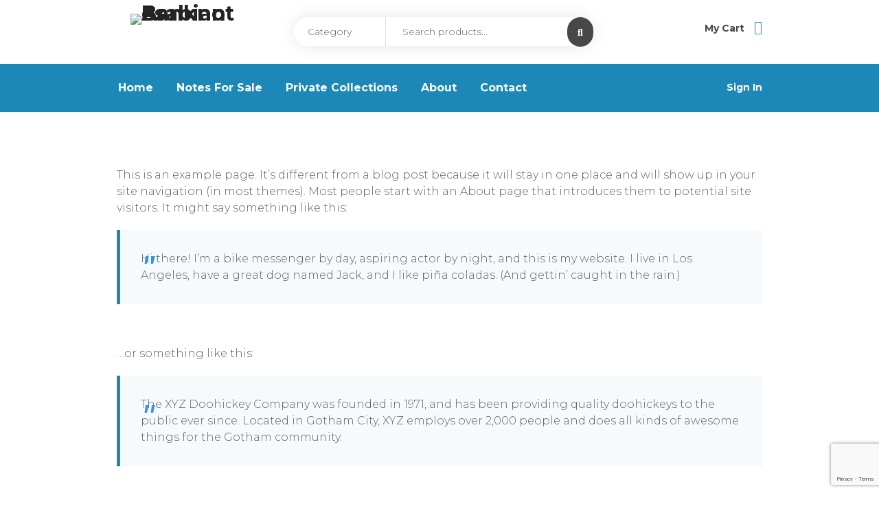

--- FILE ---
content_type: text/html; charset=utf-8
request_url: https://www.google.com/recaptcha/api2/anchor?ar=1&k=6LfkK9UdAAAAABTPT0u-3fng0CccDB90uZ5du8ax&co=aHR0cHM6Ly9hcmFiaWFuYmFua25vdGVzLmNvbTo0NDM.&hl=en&v=PoyoqOPhxBO7pBk68S4YbpHZ&size=invisible&anchor-ms=20000&execute-ms=30000&cb=djoxhx7fl0cq
body_size: 48643
content:
<!DOCTYPE HTML><html dir="ltr" lang="en"><head><meta http-equiv="Content-Type" content="text/html; charset=UTF-8">
<meta http-equiv="X-UA-Compatible" content="IE=edge">
<title>reCAPTCHA</title>
<style type="text/css">
/* cyrillic-ext */
@font-face {
  font-family: 'Roboto';
  font-style: normal;
  font-weight: 400;
  font-stretch: 100%;
  src: url(//fonts.gstatic.com/s/roboto/v48/KFO7CnqEu92Fr1ME7kSn66aGLdTylUAMa3GUBHMdazTgWw.woff2) format('woff2');
  unicode-range: U+0460-052F, U+1C80-1C8A, U+20B4, U+2DE0-2DFF, U+A640-A69F, U+FE2E-FE2F;
}
/* cyrillic */
@font-face {
  font-family: 'Roboto';
  font-style: normal;
  font-weight: 400;
  font-stretch: 100%;
  src: url(//fonts.gstatic.com/s/roboto/v48/KFO7CnqEu92Fr1ME7kSn66aGLdTylUAMa3iUBHMdazTgWw.woff2) format('woff2');
  unicode-range: U+0301, U+0400-045F, U+0490-0491, U+04B0-04B1, U+2116;
}
/* greek-ext */
@font-face {
  font-family: 'Roboto';
  font-style: normal;
  font-weight: 400;
  font-stretch: 100%;
  src: url(//fonts.gstatic.com/s/roboto/v48/KFO7CnqEu92Fr1ME7kSn66aGLdTylUAMa3CUBHMdazTgWw.woff2) format('woff2');
  unicode-range: U+1F00-1FFF;
}
/* greek */
@font-face {
  font-family: 'Roboto';
  font-style: normal;
  font-weight: 400;
  font-stretch: 100%;
  src: url(//fonts.gstatic.com/s/roboto/v48/KFO7CnqEu92Fr1ME7kSn66aGLdTylUAMa3-UBHMdazTgWw.woff2) format('woff2');
  unicode-range: U+0370-0377, U+037A-037F, U+0384-038A, U+038C, U+038E-03A1, U+03A3-03FF;
}
/* math */
@font-face {
  font-family: 'Roboto';
  font-style: normal;
  font-weight: 400;
  font-stretch: 100%;
  src: url(//fonts.gstatic.com/s/roboto/v48/KFO7CnqEu92Fr1ME7kSn66aGLdTylUAMawCUBHMdazTgWw.woff2) format('woff2');
  unicode-range: U+0302-0303, U+0305, U+0307-0308, U+0310, U+0312, U+0315, U+031A, U+0326-0327, U+032C, U+032F-0330, U+0332-0333, U+0338, U+033A, U+0346, U+034D, U+0391-03A1, U+03A3-03A9, U+03B1-03C9, U+03D1, U+03D5-03D6, U+03F0-03F1, U+03F4-03F5, U+2016-2017, U+2034-2038, U+203C, U+2040, U+2043, U+2047, U+2050, U+2057, U+205F, U+2070-2071, U+2074-208E, U+2090-209C, U+20D0-20DC, U+20E1, U+20E5-20EF, U+2100-2112, U+2114-2115, U+2117-2121, U+2123-214F, U+2190, U+2192, U+2194-21AE, U+21B0-21E5, U+21F1-21F2, U+21F4-2211, U+2213-2214, U+2216-22FF, U+2308-230B, U+2310, U+2319, U+231C-2321, U+2336-237A, U+237C, U+2395, U+239B-23B7, U+23D0, U+23DC-23E1, U+2474-2475, U+25AF, U+25B3, U+25B7, U+25BD, U+25C1, U+25CA, U+25CC, U+25FB, U+266D-266F, U+27C0-27FF, U+2900-2AFF, U+2B0E-2B11, U+2B30-2B4C, U+2BFE, U+3030, U+FF5B, U+FF5D, U+1D400-1D7FF, U+1EE00-1EEFF;
}
/* symbols */
@font-face {
  font-family: 'Roboto';
  font-style: normal;
  font-weight: 400;
  font-stretch: 100%;
  src: url(//fonts.gstatic.com/s/roboto/v48/KFO7CnqEu92Fr1ME7kSn66aGLdTylUAMaxKUBHMdazTgWw.woff2) format('woff2');
  unicode-range: U+0001-000C, U+000E-001F, U+007F-009F, U+20DD-20E0, U+20E2-20E4, U+2150-218F, U+2190, U+2192, U+2194-2199, U+21AF, U+21E6-21F0, U+21F3, U+2218-2219, U+2299, U+22C4-22C6, U+2300-243F, U+2440-244A, U+2460-24FF, U+25A0-27BF, U+2800-28FF, U+2921-2922, U+2981, U+29BF, U+29EB, U+2B00-2BFF, U+4DC0-4DFF, U+FFF9-FFFB, U+10140-1018E, U+10190-1019C, U+101A0, U+101D0-101FD, U+102E0-102FB, U+10E60-10E7E, U+1D2C0-1D2D3, U+1D2E0-1D37F, U+1F000-1F0FF, U+1F100-1F1AD, U+1F1E6-1F1FF, U+1F30D-1F30F, U+1F315, U+1F31C, U+1F31E, U+1F320-1F32C, U+1F336, U+1F378, U+1F37D, U+1F382, U+1F393-1F39F, U+1F3A7-1F3A8, U+1F3AC-1F3AF, U+1F3C2, U+1F3C4-1F3C6, U+1F3CA-1F3CE, U+1F3D4-1F3E0, U+1F3ED, U+1F3F1-1F3F3, U+1F3F5-1F3F7, U+1F408, U+1F415, U+1F41F, U+1F426, U+1F43F, U+1F441-1F442, U+1F444, U+1F446-1F449, U+1F44C-1F44E, U+1F453, U+1F46A, U+1F47D, U+1F4A3, U+1F4B0, U+1F4B3, U+1F4B9, U+1F4BB, U+1F4BF, U+1F4C8-1F4CB, U+1F4D6, U+1F4DA, U+1F4DF, U+1F4E3-1F4E6, U+1F4EA-1F4ED, U+1F4F7, U+1F4F9-1F4FB, U+1F4FD-1F4FE, U+1F503, U+1F507-1F50B, U+1F50D, U+1F512-1F513, U+1F53E-1F54A, U+1F54F-1F5FA, U+1F610, U+1F650-1F67F, U+1F687, U+1F68D, U+1F691, U+1F694, U+1F698, U+1F6AD, U+1F6B2, U+1F6B9-1F6BA, U+1F6BC, U+1F6C6-1F6CF, U+1F6D3-1F6D7, U+1F6E0-1F6EA, U+1F6F0-1F6F3, U+1F6F7-1F6FC, U+1F700-1F7FF, U+1F800-1F80B, U+1F810-1F847, U+1F850-1F859, U+1F860-1F887, U+1F890-1F8AD, U+1F8B0-1F8BB, U+1F8C0-1F8C1, U+1F900-1F90B, U+1F93B, U+1F946, U+1F984, U+1F996, U+1F9E9, U+1FA00-1FA6F, U+1FA70-1FA7C, U+1FA80-1FA89, U+1FA8F-1FAC6, U+1FACE-1FADC, U+1FADF-1FAE9, U+1FAF0-1FAF8, U+1FB00-1FBFF;
}
/* vietnamese */
@font-face {
  font-family: 'Roboto';
  font-style: normal;
  font-weight: 400;
  font-stretch: 100%;
  src: url(//fonts.gstatic.com/s/roboto/v48/KFO7CnqEu92Fr1ME7kSn66aGLdTylUAMa3OUBHMdazTgWw.woff2) format('woff2');
  unicode-range: U+0102-0103, U+0110-0111, U+0128-0129, U+0168-0169, U+01A0-01A1, U+01AF-01B0, U+0300-0301, U+0303-0304, U+0308-0309, U+0323, U+0329, U+1EA0-1EF9, U+20AB;
}
/* latin-ext */
@font-face {
  font-family: 'Roboto';
  font-style: normal;
  font-weight: 400;
  font-stretch: 100%;
  src: url(//fonts.gstatic.com/s/roboto/v48/KFO7CnqEu92Fr1ME7kSn66aGLdTylUAMa3KUBHMdazTgWw.woff2) format('woff2');
  unicode-range: U+0100-02BA, U+02BD-02C5, U+02C7-02CC, U+02CE-02D7, U+02DD-02FF, U+0304, U+0308, U+0329, U+1D00-1DBF, U+1E00-1E9F, U+1EF2-1EFF, U+2020, U+20A0-20AB, U+20AD-20C0, U+2113, U+2C60-2C7F, U+A720-A7FF;
}
/* latin */
@font-face {
  font-family: 'Roboto';
  font-style: normal;
  font-weight: 400;
  font-stretch: 100%;
  src: url(//fonts.gstatic.com/s/roboto/v48/KFO7CnqEu92Fr1ME7kSn66aGLdTylUAMa3yUBHMdazQ.woff2) format('woff2');
  unicode-range: U+0000-00FF, U+0131, U+0152-0153, U+02BB-02BC, U+02C6, U+02DA, U+02DC, U+0304, U+0308, U+0329, U+2000-206F, U+20AC, U+2122, U+2191, U+2193, U+2212, U+2215, U+FEFF, U+FFFD;
}
/* cyrillic-ext */
@font-face {
  font-family: 'Roboto';
  font-style: normal;
  font-weight: 500;
  font-stretch: 100%;
  src: url(//fonts.gstatic.com/s/roboto/v48/KFO7CnqEu92Fr1ME7kSn66aGLdTylUAMa3GUBHMdazTgWw.woff2) format('woff2');
  unicode-range: U+0460-052F, U+1C80-1C8A, U+20B4, U+2DE0-2DFF, U+A640-A69F, U+FE2E-FE2F;
}
/* cyrillic */
@font-face {
  font-family: 'Roboto';
  font-style: normal;
  font-weight: 500;
  font-stretch: 100%;
  src: url(//fonts.gstatic.com/s/roboto/v48/KFO7CnqEu92Fr1ME7kSn66aGLdTylUAMa3iUBHMdazTgWw.woff2) format('woff2');
  unicode-range: U+0301, U+0400-045F, U+0490-0491, U+04B0-04B1, U+2116;
}
/* greek-ext */
@font-face {
  font-family: 'Roboto';
  font-style: normal;
  font-weight: 500;
  font-stretch: 100%;
  src: url(//fonts.gstatic.com/s/roboto/v48/KFO7CnqEu92Fr1ME7kSn66aGLdTylUAMa3CUBHMdazTgWw.woff2) format('woff2');
  unicode-range: U+1F00-1FFF;
}
/* greek */
@font-face {
  font-family: 'Roboto';
  font-style: normal;
  font-weight: 500;
  font-stretch: 100%;
  src: url(//fonts.gstatic.com/s/roboto/v48/KFO7CnqEu92Fr1ME7kSn66aGLdTylUAMa3-UBHMdazTgWw.woff2) format('woff2');
  unicode-range: U+0370-0377, U+037A-037F, U+0384-038A, U+038C, U+038E-03A1, U+03A3-03FF;
}
/* math */
@font-face {
  font-family: 'Roboto';
  font-style: normal;
  font-weight: 500;
  font-stretch: 100%;
  src: url(//fonts.gstatic.com/s/roboto/v48/KFO7CnqEu92Fr1ME7kSn66aGLdTylUAMawCUBHMdazTgWw.woff2) format('woff2');
  unicode-range: U+0302-0303, U+0305, U+0307-0308, U+0310, U+0312, U+0315, U+031A, U+0326-0327, U+032C, U+032F-0330, U+0332-0333, U+0338, U+033A, U+0346, U+034D, U+0391-03A1, U+03A3-03A9, U+03B1-03C9, U+03D1, U+03D5-03D6, U+03F0-03F1, U+03F4-03F5, U+2016-2017, U+2034-2038, U+203C, U+2040, U+2043, U+2047, U+2050, U+2057, U+205F, U+2070-2071, U+2074-208E, U+2090-209C, U+20D0-20DC, U+20E1, U+20E5-20EF, U+2100-2112, U+2114-2115, U+2117-2121, U+2123-214F, U+2190, U+2192, U+2194-21AE, U+21B0-21E5, U+21F1-21F2, U+21F4-2211, U+2213-2214, U+2216-22FF, U+2308-230B, U+2310, U+2319, U+231C-2321, U+2336-237A, U+237C, U+2395, U+239B-23B7, U+23D0, U+23DC-23E1, U+2474-2475, U+25AF, U+25B3, U+25B7, U+25BD, U+25C1, U+25CA, U+25CC, U+25FB, U+266D-266F, U+27C0-27FF, U+2900-2AFF, U+2B0E-2B11, U+2B30-2B4C, U+2BFE, U+3030, U+FF5B, U+FF5D, U+1D400-1D7FF, U+1EE00-1EEFF;
}
/* symbols */
@font-face {
  font-family: 'Roboto';
  font-style: normal;
  font-weight: 500;
  font-stretch: 100%;
  src: url(//fonts.gstatic.com/s/roboto/v48/KFO7CnqEu92Fr1ME7kSn66aGLdTylUAMaxKUBHMdazTgWw.woff2) format('woff2');
  unicode-range: U+0001-000C, U+000E-001F, U+007F-009F, U+20DD-20E0, U+20E2-20E4, U+2150-218F, U+2190, U+2192, U+2194-2199, U+21AF, U+21E6-21F0, U+21F3, U+2218-2219, U+2299, U+22C4-22C6, U+2300-243F, U+2440-244A, U+2460-24FF, U+25A0-27BF, U+2800-28FF, U+2921-2922, U+2981, U+29BF, U+29EB, U+2B00-2BFF, U+4DC0-4DFF, U+FFF9-FFFB, U+10140-1018E, U+10190-1019C, U+101A0, U+101D0-101FD, U+102E0-102FB, U+10E60-10E7E, U+1D2C0-1D2D3, U+1D2E0-1D37F, U+1F000-1F0FF, U+1F100-1F1AD, U+1F1E6-1F1FF, U+1F30D-1F30F, U+1F315, U+1F31C, U+1F31E, U+1F320-1F32C, U+1F336, U+1F378, U+1F37D, U+1F382, U+1F393-1F39F, U+1F3A7-1F3A8, U+1F3AC-1F3AF, U+1F3C2, U+1F3C4-1F3C6, U+1F3CA-1F3CE, U+1F3D4-1F3E0, U+1F3ED, U+1F3F1-1F3F3, U+1F3F5-1F3F7, U+1F408, U+1F415, U+1F41F, U+1F426, U+1F43F, U+1F441-1F442, U+1F444, U+1F446-1F449, U+1F44C-1F44E, U+1F453, U+1F46A, U+1F47D, U+1F4A3, U+1F4B0, U+1F4B3, U+1F4B9, U+1F4BB, U+1F4BF, U+1F4C8-1F4CB, U+1F4D6, U+1F4DA, U+1F4DF, U+1F4E3-1F4E6, U+1F4EA-1F4ED, U+1F4F7, U+1F4F9-1F4FB, U+1F4FD-1F4FE, U+1F503, U+1F507-1F50B, U+1F50D, U+1F512-1F513, U+1F53E-1F54A, U+1F54F-1F5FA, U+1F610, U+1F650-1F67F, U+1F687, U+1F68D, U+1F691, U+1F694, U+1F698, U+1F6AD, U+1F6B2, U+1F6B9-1F6BA, U+1F6BC, U+1F6C6-1F6CF, U+1F6D3-1F6D7, U+1F6E0-1F6EA, U+1F6F0-1F6F3, U+1F6F7-1F6FC, U+1F700-1F7FF, U+1F800-1F80B, U+1F810-1F847, U+1F850-1F859, U+1F860-1F887, U+1F890-1F8AD, U+1F8B0-1F8BB, U+1F8C0-1F8C1, U+1F900-1F90B, U+1F93B, U+1F946, U+1F984, U+1F996, U+1F9E9, U+1FA00-1FA6F, U+1FA70-1FA7C, U+1FA80-1FA89, U+1FA8F-1FAC6, U+1FACE-1FADC, U+1FADF-1FAE9, U+1FAF0-1FAF8, U+1FB00-1FBFF;
}
/* vietnamese */
@font-face {
  font-family: 'Roboto';
  font-style: normal;
  font-weight: 500;
  font-stretch: 100%;
  src: url(//fonts.gstatic.com/s/roboto/v48/KFO7CnqEu92Fr1ME7kSn66aGLdTylUAMa3OUBHMdazTgWw.woff2) format('woff2');
  unicode-range: U+0102-0103, U+0110-0111, U+0128-0129, U+0168-0169, U+01A0-01A1, U+01AF-01B0, U+0300-0301, U+0303-0304, U+0308-0309, U+0323, U+0329, U+1EA0-1EF9, U+20AB;
}
/* latin-ext */
@font-face {
  font-family: 'Roboto';
  font-style: normal;
  font-weight: 500;
  font-stretch: 100%;
  src: url(//fonts.gstatic.com/s/roboto/v48/KFO7CnqEu92Fr1ME7kSn66aGLdTylUAMa3KUBHMdazTgWw.woff2) format('woff2');
  unicode-range: U+0100-02BA, U+02BD-02C5, U+02C7-02CC, U+02CE-02D7, U+02DD-02FF, U+0304, U+0308, U+0329, U+1D00-1DBF, U+1E00-1E9F, U+1EF2-1EFF, U+2020, U+20A0-20AB, U+20AD-20C0, U+2113, U+2C60-2C7F, U+A720-A7FF;
}
/* latin */
@font-face {
  font-family: 'Roboto';
  font-style: normal;
  font-weight: 500;
  font-stretch: 100%;
  src: url(//fonts.gstatic.com/s/roboto/v48/KFO7CnqEu92Fr1ME7kSn66aGLdTylUAMa3yUBHMdazQ.woff2) format('woff2');
  unicode-range: U+0000-00FF, U+0131, U+0152-0153, U+02BB-02BC, U+02C6, U+02DA, U+02DC, U+0304, U+0308, U+0329, U+2000-206F, U+20AC, U+2122, U+2191, U+2193, U+2212, U+2215, U+FEFF, U+FFFD;
}
/* cyrillic-ext */
@font-face {
  font-family: 'Roboto';
  font-style: normal;
  font-weight: 900;
  font-stretch: 100%;
  src: url(//fonts.gstatic.com/s/roboto/v48/KFO7CnqEu92Fr1ME7kSn66aGLdTylUAMa3GUBHMdazTgWw.woff2) format('woff2');
  unicode-range: U+0460-052F, U+1C80-1C8A, U+20B4, U+2DE0-2DFF, U+A640-A69F, U+FE2E-FE2F;
}
/* cyrillic */
@font-face {
  font-family: 'Roboto';
  font-style: normal;
  font-weight: 900;
  font-stretch: 100%;
  src: url(//fonts.gstatic.com/s/roboto/v48/KFO7CnqEu92Fr1ME7kSn66aGLdTylUAMa3iUBHMdazTgWw.woff2) format('woff2');
  unicode-range: U+0301, U+0400-045F, U+0490-0491, U+04B0-04B1, U+2116;
}
/* greek-ext */
@font-face {
  font-family: 'Roboto';
  font-style: normal;
  font-weight: 900;
  font-stretch: 100%;
  src: url(//fonts.gstatic.com/s/roboto/v48/KFO7CnqEu92Fr1ME7kSn66aGLdTylUAMa3CUBHMdazTgWw.woff2) format('woff2');
  unicode-range: U+1F00-1FFF;
}
/* greek */
@font-face {
  font-family: 'Roboto';
  font-style: normal;
  font-weight: 900;
  font-stretch: 100%;
  src: url(//fonts.gstatic.com/s/roboto/v48/KFO7CnqEu92Fr1ME7kSn66aGLdTylUAMa3-UBHMdazTgWw.woff2) format('woff2');
  unicode-range: U+0370-0377, U+037A-037F, U+0384-038A, U+038C, U+038E-03A1, U+03A3-03FF;
}
/* math */
@font-face {
  font-family: 'Roboto';
  font-style: normal;
  font-weight: 900;
  font-stretch: 100%;
  src: url(//fonts.gstatic.com/s/roboto/v48/KFO7CnqEu92Fr1ME7kSn66aGLdTylUAMawCUBHMdazTgWw.woff2) format('woff2');
  unicode-range: U+0302-0303, U+0305, U+0307-0308, U+0310, U+0312, U+0315, U+031A, U+0326-0327, U+032C, U+032F-0330, U+0332-0333, U+0338, U+033A, U+0346, U+034D, U+0391-03A1, U+03A3-03A9, U+03B1-03C9, U+03D1, U+03D5-03D6, U+03F0-03F1, U+03F4-03F5, U+2016-2017, U+2034-2038, U+203C, U+2040, U+2043, U+2047, U+2050, U+2057, U+205F, U+2070-2071, U+2074-208E, U+2090-209C, U+20D0-20DC, U+20E1, U+20E5-20EF, U+2100-2112, U+2114-2115, U+2117-2121, U+2123-214F, U+2190, U+2192, U+2194-21AE, U+21B0-21E5, U+21F1-21F2, U+21F4-2211, U+2213-2214, U+2216-22FF, U+2308-230B, U+2310, U+2319, U+231C-2321, U+2336-237A, U+237C, U+2395, U+239B-23B7, U+23D0, U+23DC-23E1, U+2474-2475, U+25AF, U+25B3, U+25B7, U+25BD, U+25C1, U+25CA, U+25CC, U+25FB, U+266D-266F, U+27C0-27FF, U+2900-2AFF, U+2B0E-2B11, U+2B30-2B4C, U+2BFE, U+3030, U+FF5B, U+FF5D, U+1D400-1D7FF, U+1EE00-1EEFF;
}
/* symbols */
@font-face {
  font-family: 'Roboto';
  font-style: normal;
  font-weight: 900;
  font-stretch: 100%;
  src: url(//fonts.gstatic.com/s/roboto/v48/KFO7CnqEu92Fr1ME7kSn66aGLdTylUAMaxKUBHMdazTgWw.woff2) format('woff2');
  unicode-range: U+0001-000C, U+000E-001F, U+007F-009F, U+20DD-20E0, U+20E2-20E4, U+2150-218F, U+2190, U+2192, U+2194-2199, U+21AF, U+21E6-21F0, U+21F3, U+2218-2219, U+2299, U+22C4-22C6, U+2300-243F, U+2440-244A, U+2460-24FF, U+25A0-27BF, U+2800-28FF, U+2921-2922, U+2981, U+29BF, U+29EB, U+2B00-2BFF, U+4DC0-4DFF, U+FFF9-FFFB, U+10140-1018E, U+10190-1019C, U+101A0, U+101D0-101FD, U+102E0-102FB, U+10E60-10E7E, U+1D2C0-1D2D3, U+1D2E0-1D37F, U+1F000-1F0FF, U+1F100-1F1AD, U+1F1E6-1F1FF, U+1F30D-1F30F, U+1F315, U+1F31C, U+1F31E, U+1F320-1F32C, U+1F336, U+1F378, U+1F37D, U+1F382, U+1F393-1F39F, U+1F3A7-1F3A8, U+1F3AC-1F3AF, U+1F3C2, U+1F3C4-1F3C6, U+1F3CA-1F3CE, U+1F3D4-1F3E0, U+1F3ED, U+1F3F1-1F3F3, U+1F3F5-1F3F7, U+1F408, U+1F415, U+1F41F, U+1F426, U+1F43F, U+1F441-1F442, U+1F444, U+1F446-1F449, U+1F44C-1F44E, U+1F453, U+1F46A, U+1F47D, U+1F4A3, U+1F4B0, U+1F4B3, U+1F4B9, U+1F4BB, U+1F4BF, U+1F4C8-1F4CB, U+1F4D6, U+1F4DA, U+1F4DF, U+1F4E3-1F4E6, U+1F4EA-1F4ED, U+1F4F7, U+1F4F9-1F4FB, U+1F4FD-1F4FE, U+1F503, U+1F507-1F50B, U+1F50D, U+1F512-1F513, U+1F53E-1F54A, U+1F54F-1F5FA, U+1F610, U+1F650-1F67F, U+1F687, U+1F68D, U+1F691, U+1F694, U+1F698, U+1F6AD, U+1F6B2, U+1F6B9-1F6BA, U+1F6BC, U+1F6C6-1F6CF, U+1F6D3-1F6D7, U+1F6E0-1F6EA, U+1F6F0-1F6F3, U+1F6F7-1F6FC, U+1F700-1F7FF, U+1F800-1F80B, U+1F810-1F847, U+1F850-1F859, U+1F860-1F887, U+1F890-1F8AD, U+1F8B0-1F8BB, U+1F8C0-1F8C1, U+1F900-1F90B, U+1F93B, U+1F946, U+1F984, U+1F996, U+1F9E9, U+1FA00-1FA6F, U+1FA70-1FA7C, U+1FA80-1FA89, U+1FA8F-1FAC6, U+1FACE-1FADC, U+1FADF-1FAE9, U+1FAF0-1FAF8, U+1FB00-1FBFF;
}
/* vietnamese */
@font-face {
  font-family: 'Roboto';
  font-style: normal;
  font-weight: 900;
  font-stretch: 100%;
  src: url(//fonts.gstatic.com/s/roboto/v48/KFO7CnqEu92Fr1ME7kSn66aGLdTylUAMa3OUBHMdazTgWw.woff2) format('woff2');
  unicode-range: U+0102-0103, U+0110-0111, U+0128-0129, U+0168-0169, U+01A0-01A1, U+01AF-01B0, U+0300-0301, U+0303-0304, U+0308-0309, U+0323, U+0329, U+1EA0-1EF9, U+20AB;
}
/* latin-ext */
@font-face {
  font-family: 'Roboto';
  font-style: normal;
  font-weight: 900;
  font-stretch: 100%;
  src: url(//fonts.gstatic.com/s/roboto/v48/KFO7CnqEu92Fr1ME7kSn66aGLdTylUAMa3KUBHMdazTgWw.woff2) format('woff2');
  unicode-range: U+0100-02BA, U+02BD-02C5, U+02C7-02CC, U+02CE-02D7, U+02DD-02FF, U+0304, U+0308, U+0329, U+1D00-1DBF, U+1E00-1E9F, U+1EF2-1EFF, U+2020, U+20A0-20AB, U+20AD-20C0, U+2113, U+2C60-2C7F, U+A720-A7FF;
}
/* latin */
@font-face {
  font-family: 'Roboto';
  font-style: normal;
  font-weight: 900;
  font-stretch: 100%;
  src: url(//fonts.gstatic.com/s/roboto/v48/KFO7CnqEu92Fr1ME7kSn66aGLdTylUAMa3yUBHMdazQ.woff2) format('woff2');
  unicode-range: U+0000-00FF, U+0131, U+0152-0153, U+02BB-02BC, U+02C6, U+02DA, U+02DC, U+0304, U+0308, U+0329, U+2000-206F, U+20AC, U+2122, U+2191, U+2193, U+2212, U+2215, U+FEFF, U+FFFD;
}

</style>
<link rel="stylesheet" type="text/css" href="https://www.gstatic.com/recaptcha/releases/PoyoqOPhxBO7pBk68S4YbpHZ/styles__ltr.css">
<script nonce="-n58vCNKhj76mJ1-vjHHLw" type="text/javascript">window['__recaptcha_api'] = 'https://www.google.com/recaptcha/api2/';</script>
<script type="text/javascript" src="https://www.gstatic.com/recaptcha/releases/PoyoqOPhxBO7pBk68S4YbpHZ/recaptcha__en.js" nonce="-n58vCNKhj76mJ1-vjHHLw">
      
    </script></head>
<body><div id="rc-anchor-alert" class="rc-anchor-alert"></div>
<input type="hidden" id="recaptcha-token" value="[base64]">
<script type="text/javascript" nonce="-n58vCNKhj76mJ1-vjHHLw">
      recaptcha.anchor.Main.init("[\x22ainput\x22,[\x22bgdata\x22,\x22\x22,\[base64]/[base64]/[base64]/bmV3IHJbeF0oY1swXSk6RT09Mj9uZXcgclt4XShjWzBdLGNbMV0pOkU9PTM/bmV3IHJbeF0oY1swXSxjWzFdLGNbMl0pOkU9PTQ/[base64]/[base64]/[base64]/[base64]/[base64]/[base64]/[base64]/[base64]\x22,\[base64]\\u003d\x22,\x22V8Ouwp3CrFZ1a8K1w7nCqMOnT8KyS8OBfWDDucK8wqQgw5RHwqxCU8O0w59rw4nCvcKSH8K3L0rCmMKKwozDi8K8R8OZCcOlw6QLwpIrXFg5wq3Di8OBwpDCvifDmMOvw7FCw5nDvkrCuAZ/GcOxwrXDmBl7M2PCpWYpFsKKMMK6CcKSLUrDtDdAwrHCrcObBFbCr1M3YMOhHcKZwr8Tf23DoANtwpXCnTprwp/DkBw8U8KhRMOGNGPCucOIwozDtyzDkVk3C8OJw43DgcO9MhzClMKeH8Olw7AucnbDg3sXw7TDsX0Fw7Z3wqVQwovCqcK3wqzCiRAwwoLDnzsHKMKFPAMDX8OhCUNfwp8Qw6M4MTvDsHPClcOgw5N/w6nDnMOvw6BGw6FLw7JGwrXCj8O8cMOsIhNaHxPCv8KXwr8VwovDjMKLwpooThFoZ1U0w4t3SMOWw48QfsKTUDlEwojCisOmw4XDrmxRwrgDwr/Ciw7DvAdPNMKqw4/DqsKcwrxMCh3DuhDDpMKFwpRPwp4lw6Vewr8iwpsIUhDCtQxbZjcrGsKKTHPDuMO3KXbCi3MbCE5yw44+wqDCoiE9wogUEQHCpTVhw5DDkzVmw5jDrVHDjxMsPsOnw5rDlmU/wpzDtG9Nw6ZvJcKTQMKec8KUCMKQM8KfBU9sw7N5w7bDkwktLCAQwobCpsKpOApdwq3Dq1A5wqk5w5HCkDPCswHCqhjDicOaSsK7w7NewpwMw7g/[base64]/Cn8KQPsOkPsK5w5J5Q37Cjg3Clk9Nwqx6C8KYw47DvsK9EcKnSkLDo8OOScOrHsKBFULCocOvw6jChSzDqQVrwqIoasK6woAAw6HCn8ODCRDCp8OwwoEBOhxEw6EHZg1Aw6ZfdcOXwqzDm8Osa3UfCg7DpsKqw5nDhErCs8OeWsKVKH/DvMKQM1DCuCpmJSVKVcKTwr/[base64]/wqlwwohEw6LDqhxYw5Uowr9VCcOlAkUDw6fCvcK1CDLDpcOzw45Gwq9PwrQEYWTDjETDlUXDvzMIFSlQYsKEDsKzw4QCHSvCjMKRw63ChcKUOHjDpR/CssOETcO8PQjCqcKMw6QDw4c0wpjDqkAhwo/[base64]/DqxIwwrzDjC8hwqjCmcK7QcKTwpXDl8KXASglwoLChUlgG8Oewp0sXcOHw5BAZnFrAcO2U8KuFjDDtBwowpRfw53DocK6wqwPQ8OXw4fCkcKbwp3DmG/[base64]/Dr2p/w4XDg2XCuTzClMOswpPCkcK/[base64]/[base64]/DvMO7wrTCgmo/TcO9cR8xHMOpw4xhwoBWMEHCkShNw795w6/CtcKRw6kkJsOiworCucO5C1vCn8Kqwp0Uw6xdwp9BAMKQwq5mw4VcUiHDvhDCt8OIw5Yjw4czw4zCgMKjB8K8bQDDosOmSMKoO1rCn8KONiLDgHV1ZSXDmA/Cu1kbWcO2FsKiwoDDkcKaYcK4wooLw7ImbmEUwoUTw7XClMOIJcKpw7w7wpgzG8K7wpHCmMO0w7MiMsKOw7hewqDCswbCjsOGw5/Dn8KPw5lKbcKZdMKJwqTDkETCgMO0wo1vKhckKlDCkcKFQUBtAMOcRjjCt8Ouw6bDkDwLw5bDh0fClUbDhgJFN8OQwp/[base64]/XB7Ds8OawqbCgsOiw4DCqMOYVcOnVsKUS8O+ZsOiwolYcsKCeTZCwpPChnTDqsK5VcOJw5AaTsOjZ8OFw6Jcw5UUwq/[base64]/[base64]/OcOSYMOiRUvCo3rDqQ3DplPDu8OofcOzwqzCncOBw7Z+ejTCjMO5NMOzwp7CtcKIOMKlaBFZehLDkMOzDsOTH1g2w5d7w5rDgw8cw73DpsKwwos+w6QyekUwDCxbwpsrwrHCjXw5bcKFw6zDpw4KPhjDriZLA8KkcsKKUyvDjsKFw4MoBcOWEz9MwrIOworDvcOHOz/DqmHDuMKgMU0lw7jCqMKhw5vCjsOuwqbCk14WwrfCiTnDtsONPFZWRg8mwqfCu8OOw4LCqcKyw4E3cSs5fUANwrvCu2fDpnzChsOVw73Do8KAbFjDnEfCmMOrwpTCkMKWw4J5SCDDlUkvGC/[base64]/CmHbDh8KBLyVbDcKKQcOcwoHDkcO4wpc4wqjDikU6w57DiMKkwq9cHcKXDsK1Qn7DiMOVBMKMw7wcCRp/SsKqw5xEwp9zBcKbDsK1w6/Cm1bCpsKsEsOaa33DtcOmbMK9McKcw4Zxwp/[base64]/CgAzDqMKZLcK7wrDCqyfCji3CtwIeTMO5QHHCmsOvRMKYwqpJw6HDmBvCmcKEw4Bgw5Q+w73CsmJUFsKPFC15w6gUw7NDwr7CkAF3SMKjw6YQwoDDp8KnwobCj3Y1UirDocK/w5wRw7fCo3JhXMOmX8KhwoAFwq1abQjCusOXwqDDhGNcw4PCrB8Ew7vDqhAgwr7Dl1YJwoRlNBDCvW/[base64]/JMKPw5M9w7RgRsKvB8OdDsOgNUhrwqTCp1TDgMKFwpHDr8KGVMKlYEM+LVU+P0R9wq1ONl7DgcOpwrU7IRs3w7EsPWXCtMOvw4DDpXDDhMO8I8O1IcKVwqsDYsOOZx4SaA4CVjPDvQXDk8KuIsKGw5HCqMKqc1XCucK8b1bDsMKeCS0iHsKQTcO6wr/DnSTDgMK8w4XDh8Ogw5HDjyJCDD1/[base64]/CicKwdRwzNVnDjHVgwpTCtwzCtMKmCcOwFMKnekJNAsKewpDDlcOZw4lyL8OWUsOCfMO7AMK+wq1mwoQww7bCkkw4w5/DiEBQw67DtAtWwrPDrH18d2NTZ8Kuw7lJHMKRBcOfZsODCMO5RHB2woFkBArDjMOGwqnDlV7CkA81w6xmbsKlf8KQw7fDhUN0AMKNw4zClGJkw73CucKzwqBYw4vCj8KsVRzCvMOwanUPw5/CkcKjw7Q+wrgvw5HCljlIwpjCj1ljwr/CpsOTBcOCwrM7ZcOjw6h0w68Zw6HDvMOEw7hXJMOUw4XCn8KYw518wrrCpMOiw5rDjinCkT0VChnDhUBtVS98BMOBZMOxw7Ucwocjw4LDvj0/w4wUwr7DhwLCo8K1wrTDmcO/EcOPw4h+wqpuF0NgOcOdw64Zw6zDicOHwqnCrljDjsOkVBwATcKXAkxaViwASxPDkh4Iw7fCsUQVRsKkEsOIw4/CuQvCuWAewrE7C8OPFShswpJGGkXDnMO4wpNMwq4HU2LDmUpUWcKHw4VDAsO5PhHDr8KmwpjCty/[base64]/DncOEFjZ+ZyvDi1jCq8O3wqLCjFQgw47Ck8OYBnTCjsKMSMO3J8OVwoHDvAfCjQx6RHjCsmkwwp3CvjVjZ8KAIcKodlbDqkHCl0k/ZsOfHMOOwr3Cnjctw7/CvcKcw5dqKiXDnH9IOwXDizIQw5fDpGXCnEHDrzFYwqR3wp7Cum4NNVEnLMKMP20rNsOXwp4XwqEww4kTwoc8UhDDnjNIOMKGXMKgw7/CrMOiw4LCtVcQfsOcw5gydsO/Blg7ckoawrgDwrJUw6rDjMKyEsKGwoDCgcOmazUsD0rDiMOwwowow5l6wpPDkCPCisKtwpNhw7/CkQTCjsKTLiZBL3XDlsK2SQVKwqrCvyrCjsKfw41MYwEQwowEA8KaaMOKw6AJwoFrOcKkw4rCv8ONEcKNwrxvRyPDtHZjAsKaZDrCnX4/[base64]/ZiXDscOQP8OpblHDhQgqwq0sCsKsw5nCnMOBw59mwo1WwrcZZj7DsG3CgQkIw4nDnMOOccO5A1kywqMBwrzCtMKtwoPChMKgwr/CnsKwwodEw5U8HQkEwrAxccOOw4nDrytCCRJIU8OiwqrCg8O/[base64]/DmSLCkXM8w4/[base64]/w5gVw4YZBCwawpR6HmpRw6c4wowXw6gYw7TCpsODU8OzwrPDnMK6DMOnAF96DsK1KwjDlFfDqDrCo8KiAsOxMMOtwpcWw7PCj0/[base64]/Cu8OSwqjDosK1w4/DvsK1wrZnYVLDhsOqYsOrw6jCtn9De8O+w7lwJDjCvsKjwpfDrhzDk8KWNxPDvwTCg0BJc8KXDSjDlsKHw4IVwrjDpnoWNWoyJ8O5wrgqd8K3wqgHb17CvsOzQ0nDk8Omw5NZw4zDr8K4w7dVbAkow6zCtCZRw5FYaCQ/w6DDq8K9w5vCr8KLwq0sw5jCtB4ewprCu8KVDMKvw5ZxcMOJJjTCqzrCl8K8w6TCrFRoScOWw58jPH5lfEnDmMOqUG3Dh8KPw5tIw6c7VGzDqjoWwpfDj8K4w5DCtcK5w4tNdFEmEh54XwjDocOtWkx4w5rCgQPChj0pwo0Rwqc5worDp8O2wpUpw6/[base64]/[base64]/[base64]/CkgUWw7zDqcKUaMKYeMONw6/DsE9fwprClhLDuMOWwoPDjcKlDMOjBQQyw63Cv3pKwp0Ywq9PLElFcWbDkcOqwqh8QjdIw7rCnw/Dkx7Dshc2NmZFK1MUwo9rw4LCssO5wqvCqsKfecOQw6IdwqIhwr8mwqzDisOewrfDv8K7A8KyITk9aG5QSMO3w4ddw50/wow8wo3Ckjw5aU9VbMKmLMKrSEvCmcOWY0VlwqPCvcOVwo7CpnPDhUXCr8ODwrDClsKww6MwwqPDkcO/w7LCniB3csKywrjDqMKtw74FaMKmw7/Cq8KDwoY7X8K+QwjDsAwPwq7Cj8O3GmnDnTlgw555Wh5ieF3ChsO0GTdJw6N4woQAQBBIaGUTw4PDssKswpx2w4wBEnNFVcOyLFJcaMK2wpHCrcKeRsO6UcOOw4nCtMKHDcOpOcKAw6I7wrUSwoDCq8Otw4owwowgw7DDqsKGC8KrR8KZfxzCjsKLw4gNOlnCssOiNV/[base64]/CrMKrw7vDp8KfQMOkw4JyLmjDqsOYbiFhw63CnGrDlsK1w7rDoD/DrFXDg8OyemdPaMKkw6gDVVHDgcKqwpgZNkbCr8KsRMKGLQASNMOsVzgBScKTd8KcZFYYUMONw7rDlMKuPMKeRzYbw5DDnzIlw7DCqRLCgMKtw54VUlXChsKuUMKiMcOKb8KKMyRSw7EAw4rCrC/DsMOMD3DCk8KIwojDlsKcAMKMKGoVOsKZw5zDuCoweV5Qwp/DqsOHZsOTMnwmIsOuwr3CgcKTw6tmwo/[base64]/w7/CiA1mwrE7w4oVwpIVRxHDtx9Ww7c2SMO+ccKRfcKYwrV9E8K/[base64]/ClSFnw553wqIOdWbDocO/BzjDjF1Qd8O2woYmS1DDsXnCmsKgw7/Drh7Cr8Oow6JLwqTDiiJsB245NktKwpk4wrTCtyTCuVnDlQpLwqx5bDZXIxDDl8KpBsO+w4JVCSAKOh7CmcKtHhxJbRInOcOPfsKwARQgRyDCoMOpacKDCxxLejELVgoSw67DpRNMUMKpwojDsHTCm0xmw6k/woEsQUc+w67CrWbCs23Cg8K4w59/wpcNJ8OKw6YywobCscK3MXrDv8O3QMKFMsKlwqrDj8Kyw5XCuRXDhB8tNzLCoSJeBUPCtMOcw45vwozCisKFw43DmEw5w6sjNl/CvDoBw4TCuA7CkH0gw6XDpH3DixzCm8KNw6QhG8OPaMOHw5jCpsOPa0ghwoHDqcOcFUgNdsO9NgjDsidXw4LDnWAFQ8OAwqNUTmXDqFJSw77DicOjwqwHwotqwqDDi8O/wrhoMEXCrD86wpFqwoPCtcOba8KEw5fDmcKzKhhaw6odN8K+KC/[base64]/DjcO9VsKWwqs3MsO/ccKKHcOaV8OXwoTDlHDDpsOmGsKyX1/CliTDlkoNwoxnw57DnFnCiknCq8K2fcOyQxXDiMK9DcOFXMOeFyLCkMK1wpbDs0ZZJcOdHsK+w6LDqDvDrcOTwrjCosKgWMKGw6TCtsKxw6/DnzAmIMK2NcOEOgQMYMOkXyjDsRHDl8KaUMK8aMKKw6nCqcKPICjClMKEw7TCuwZKw6/CkR8pUsO4fSIFwrHCrBHDosKww4jDucO/w4IHdcOgw6bDp8O1DMOmwpxlwpzDjsKpw53CrsKPK0Yww6V2L0fDuHvDrW3Cri3CqR/Dm8OvHVETw73DsWnDlEx2S0nDi8K7ScO7wp3DrcKgHMKJwq7CucOtwo8QakEbF0I+WFw7w5nDq8KHwoPDvjQEYiIhwrjClhhicsOKd0w/[base64]/CpyNtwrrCtcKhDcOow4hqw4t3WMOmfnwEw7DCgA7DkcOyw6gSBW0Fem3CukHCqAYCwrfDnT/DmsOSXXPCmMKeAXzCrMOdP1Jxwr7DncOFwobCvMOyDlJYUcKbw5UNLAh/w6QTBsKoKMOhw5xOIcKrJRwpBsOiOsKIw4PCj8Odw4RxUcKePDfCq8O6JSvCmsK/wrnCt2jCmcOkI3RpCMOIw57DjXZAw6PDscOobsOLw6RdPsKpQ0LCo8KMwp/DuALCgBFswoQDXQxLwqLDtFJvw5dlw5XCnMKNw5HDsMOyIUAXwp9PwoEDEcK5ahLCt1bDkVhbw5PCt8OfWcKCbClQwrVDw77CgFFNNRcONAJrwrbCucKPKcOSwqbCssKCDg96HTkfSyLDtzDCn8ObKHTCmcOEO8KrTMOEw6YEw6U3wrXCoEF6JcOHwrcac8Odw5/CuMOdP8OpQTrChcKOCQbCssOMG8KNw4jDogLCssOPw4LDlGbCkxHCqXvDgSg1wpomw50mbcOFwrgvdjN9wq/DphfDrMOtQ8KRH1DDg8O+w7PCtksowosJecOZw502w55bAcOudMKhwpZdCjIdfMOxw4laC8K6w5fCvcOQLsKeGcKKwr/CqHYmEQsMwpRpanDDoQrDhG1swqLDt2FuWMOewoPDicOvwqAkwofDgxADT8KLQsOAwpJOw7PCocKBwrjCgcOlw7nCqcKTMVjCqjJpQsK8G1FibMOQI8KSwp/DhcOsMxbCt2jCgVPCsztywqFtw7kcJcOFwpbDrH8JPwNVw4MtHAB8wpDCoGNEw6xjw7krwrowKcKbeW4fwqPDsQPCrcONwrDDr8O1wqhUCiDCg28Ew4XCgsOdwpApwrogwonDgWTDglPCosO7QMO9wq0TZyhPecOhbcKjbyY1ZUZfX8OuEcOlTMO/[base64]/Cml16wpF8QhZIw7RRw4fDnTgBbAdFw5ZAQcOLB8KEwqbDpsKWw70lwr3ClhTDmsKgwpQYA8KIwqtww4UEOVJRw7gqaMKgJj7CqsO7LsO0IcKwJ8OfZcOVUDDDvsOkMsOSwqRneU51wqXCphnDgy/Dp8OWFx3Dk0Mzwr11MsKzwpwbw4BAJ8KDL8O9TygvLhEgw7k0w4jDtBTDmgw7w6TDhcOSSz5lZcOlwr/Dkn4qw5RETsOKw5vDhcOIwpzCuRrClCIBJFwiQMKCXMKzY8OOVcKPwq9nw5hYw7gPLMO4w41UBcO1dW9aVsOxwosAw4/CmBUoaiBOwpNcwrTCpBR1wp7Do8KGWywaXcKDHFXCswnCrMKMdcOrLU7DijXChMKLAsKswqFOwo/Cr8KFMFLCl8OJU2xBw7xrZhLCqk/DvCbDmUXDoGE2wrI+w79FwpU8w4oxwoPCtsOMacOjZsKywrjDmsOsw5FpOcORNibDisKgw77CvcKYw5o/C3LDhHrDpMO7cAEiw4bDosKyK0jCoXDDp2l7w6zCtcKxbix2Flpswq1+w4TDriZBw4pmKsKRw5Ygw55Mw6vCmRcRw4NowpLCmU9hRcO+P8OhTD/[base64]/[base64]/DpMKWf8KMFEVuw7pTCMKow6bCn8Kow6TCrcKZUwIfwpfCgDdcIMK/w6zCoCUfFgvDhsKxwow6w7vDnR5AXcKvwqDCgTXDtmtgwonDn8OHw7jCusO3wqFCccO7ZHAXS8OZaVJVEjcjw4nDpwtEwq1FwqNLw5PDiypiwrfCggwcwrRxw5B/fS7Dq8KcwrVyw5leOQNqwqp4w7nCqMKjNxhqBXXDqXzDl8KXw7zDqxgXw6I8w4HDrHPDuMK7w4jCv1xvw4pyw6sDdMKEwonDmh3DllMpYltOw6HCuTbDui/[base64]/[base64]/DslY2wrB6IsKmJsOIwrwAwokcw4TChMOOD8KVw5pSwpTCn8O5wqgiw6LCs2bCqcO/MU4vwrTCiV5jCsKDPcKSwpnCssOSwqbCqWHCnsOGb389w5jDnmrCpHvDlEDDtMKnw4UwwonCn8Oyw71Xf2oTBMOgfkIIwpHCoxB2aANORsOyQsO2wrrDlBcZw4XDnhNiw4PDuMODwppbwrbDqXXChXbDq8KfaMKKJ8O3w5YrwrJZwoDCpMOca3xBdz/Ci8Khwpp2w4nCtQ4dwq9jLcK+wrXCmsKtIMKrw7XCkcKLw6ADw6ZrOlRnwpAxJynCr3nDk8K5NAjCiQzDjwdGKcOdw77DpnwzwpfClMKiAwFtw4HDgsOrVcKuLwXDuwLCthAgwoV9STTCp8OJw5YXYH7DhgXCusOANUDDt8KAC0V2NcKMGCZKwo/DhsOicW0lw4hRaTU3w4YzHVHDocKvwrpIHcO5w5rDi8O8CgjCgMOOw4bDgDDCq8OTw7M7wogQATTCuMKuJ8OhAgLDssKiN1jDicOlw4V0CR46w4t7N2tPK8Oswod3w5nDrsO6w58pShfDnnMZw5Rrw5BMw60Yw6Axw6/CkcOqw45Wd8KWJRHDg8KowoBSwqzDqEnDr8OKw5IlO1Vsw4zDusKIw4BHJDZRwrPCpXnCusK3UsKuw6DCi3tewodGw5wawqXCvMKQw5BwTXDDoBzDoBvCm8KkWMK+w58Jw7/Dh8OkJSPCgVnCgkXCv3fCkMOAeMOPWsK/RVHDgcKEw5vCgcKKYMKmw4HDqsK5WsKSBMOhGsOMw5p/ecOBA8O/w63CksKbwrwVwqtAwqcRw5wEw5HDlcKHw4vCgMOKZjwiFBlUKm57wocYw4/Dn8OBw5HCvG/[base64]/DscOGw4vCghbCtMOCXsKAw7wPwpjCmlsUDgUzFcOnLiYlCMOcQsKROx7CnxvDvMOyZgxkw5ULw5l3w6XDnMOmeSdJQcK2w4PCoxjDgDbCicKLwpTCsVp1dXVxwqNUw5XCuVzDqh3CtyxzwoTCnWbDjUbCrw/DrcOMw40Fw50EFlXDgsKowoQaw6g4IMKqw6PDpcOOwo/CujNCwqDClcK/BcOxwrTDlcKGw6hqw7jCosKfw4Y0wqrCs8Oew518w5vCtncjwpvCrsKJwq5Rw5gSw5MgHsOrdTzDu1zDicKvwqg3wojDt8O3aF/CnMKTwrTCnmNuO8Kiw75wwrbCtMKIdMKzXRHCkyjCviLCjX0DOcK1fhbCtsOzwotIwrZcYMOZwoTCpTHDlMOPOlrDtV4/DMKfXcKgIybCowPCqGLDpAV0YMK5wpbDqnhgHmYXcjl/QEVJw5Y5KAjDnnbDqcO9wqnCknkecHzDghk9Am7ClsOnw4geRMKQZ2E4wr5VUkx/w5nDtsOcw6PDoSUEwp9SfgMYwppUw6rCqhhKwq9nOsKlwoPClMOqw44Cw7BFBMKZwqvCvcKPPsOnwozDm1jDnSjCo8OswozDoT0sKUpkwoXDkDnDjcKnFQnCgg1hw5zDoSzCjDJHw6F3woPDgsOVw4UywpTCqFLDpMOFwqhhES9vw6o2OMKQwq/Cj2nDhxLDiRnCvsO7w5x4wqXDmcOowrnCqWJrXsOTw57DlcKNw4tHNxnDjcKywrQtRsO/w6HCmsK/[base64]/CinjDsUJCWcK7w4jCrMKZwrnDvkFWEsOJT2sxw7MZw4fDhS/DqcKlw7kDwoTDrMOSdsOgN8KHRsK8UcOxwoIXYcOEFWoNQ8KWw7PCuMOAwrrCo8K+w7DChMOCAFxoJBDCvcOyFXV0dAdnZjREwovCicK7BhTCmcOqH07CunNkwp1Hw7XCgcO/w5tmB8Klwp8DXgfCl8OvwpQAOxjDqUJfw4zDisOtw6/CsRXDrVvDjsOEwrUww5l4UkNuwrfDohHCjcOqw7lQw7HDosOTf8OpwqoRwodPwqHDqUjDu8OSKlzDh8OPwojDtcO0Q8Kkw4k4wqwOQ2ERFC1fM23CmnZQwoEKwrPDlsKrw53DrsO1JsO1wrERT8KFXMK+w5rCukE9AjfCnVLDn0TDkcKfw5fDpcOkwpAhw7UMehHDqQ/CoVPCgRPDsMKdw4hWC8KQwqtlZcKTGMOMCsKbw7HCj8K4woV7wrNHwpzDpzEuw6wDwrHDlQp+dsOFXMOzw4XCi8OaaBQXwpPDpikQfw8dYB/Dj8OqC8O5PS8gQcO6YMKHw7/DqcOawpXDh8KpZTbCtsO0X8K3w4TDusOLU3zDmHUEw5fDjsKPZyrClMOkwp7DgV7CksOmMsOcCcOrY8K4w77CgsO4AsOHwog7w754PsKqw4J6wrIaT3Jvw7xVw5fDj8OMwpVFw5/CncKQwr8Gw7zDkXrDjsOzwqvDnX8JTMKlw5TDrFhsw6xzcMO3w5MqJMKmCw9vw5hFfMOnET4/w5Yvwr1zwo1XVwZ8M0XDvMKIfF/CqRc9wrzDk8K2w6/DrlnDqWbCn8Kgwp0Hw4bChklFBsOHw5MWw4XDkTzDnwHCjMOOw4fCm1HCtsOYwoLCp03DlcOjwq3CssOUwr3DkXs2A8OPw6YDw6vCmMOFWmrCnMO0V2HCrx7DkwE0wrfDogHDtEnDssKXTWbCiMKew4R1ecKRNxcyPlbDv1Eqw71HITHDuG/DrMOCw6Ivwrpgw7F0HsOew6haMsKnwrsddSACw6nDk8OlAcKUQBECwqJgb8KUwrZJHxdTw5fDmsO6w5sxU37Cg8OYF8OvwqLCmsKVwqfDsz/CtcKaNSTDrkvCq27DhB5+A8KHwqDCij/ClHgfSSzDsRk2w5XDqsO4DgUbw6dSw4w+wqjDr8KKwqoHwqQywrTDvsKrOsKvBcK1JMOvwoPCoMKtw6Y2cMOYZk18w6/CqsKGZXt/WXp8fHtvw6PCr0AIAQ8UQj/Dl2vDjVDDqlFBw7HDu24fwpHDkHvClcOCw7AALx4eH8KmIhjDv8KZwqAISQPCiXcow6XDqsKtRMOyOnTDhioIw586wog7CsONJsOQw6vCvsOgwrdaJwp0cVTDjDXDrQ/[base64]/[base64]/w5J0w6ZAw6nDgANSKTZEZsKrbMKsNMKocUFdQcKjwoLCvcO8wpwYOMK/IsK9w7XDrsOMBMO6w5fClVF+D8K+fXUwXsKywot3fXnDv8KtwpBNTm4TwrxAdMKCwptMf8ORwp7DsXwnRlgRwpAYwpMUJ3MacMOlU8KGDBHDg8Oowq/[base64]/w6JQw5t/[base64]/w5kswr01w6fDjEvCsMK6w6o8w65Hw4RCwqNaFsKeBkzDg8OcwqLDjsOHP8Ocw63DoGoEV8OnanfDvnxjX8KiJ8Okw4gDdVpuwqMcwq7CgMOifF/Ds8K5NsO5IcOjw5TCnypMWMKpwqxJEXLCoSLCoz7DkMKmwotPWUTCk8KIwonDmjdibcOaw4nDsMKae2zDl8Ovwo06BTN0w6QXw6TDnMOTN8ORw6/CpsKww4E2w5NHwqcgw4XDgsKBZ8OPQHrCscKBakR+M13CmABqbgHChMKWUsKzwoxdw4l5w7B7w4jCtcK/wotIw5HCrMKJw7xnw5PDsMOyw4EFBsONb8OBRcONMCNZVinCssOBcMKJw6/CsMKgw4jCi2Apwq7ChU05DXXCkV/Di1bCgcO5VCbCicKUSjYRw7/CiMKBwplhWsKFw7wpwpkvwq0uHAZHRcKXwpxuwqrClVvDusK0A1TCpCzCjsKWwpBTe1NqP1rCosOzGMKZRsKxVcOxw5tDw6bDn8OIF8KNwoZaM8KKR17DpWRfw73Cu8KCw483w7zDvMO7wqEtJsKGY8KtS8KiesOvAB7DowNBwqJAwo/DohtVwo/Cm8K2wqbDtjUPf8O7w4EeEkkww45Yw6NReMKqacKOwovDvzYtZsK8GGXCrjgQw61Qb3XCvsKJw6N3wrDCtsK1P1sVwoJHbQVZwppwHcO4wqBHd8OwwovCj09Owr/DqcOxwqg/[base64]/ClcKMw5AlfVVMGMK4GD3CkjLCi10dwrPDjcOMw5jDpiXDogtFADUVX8KpwpssBcKFw4lAwpIXGcORwonDlMOXw7YtwovCvTJNBTfClsK7w7F5acO8w6PDksOQwq/CqDYMwqReaBMjXH4Ew6tOwrdEwol9OMKKOcOew47Dm19/LcOBw6XDr8OZNwRyw4TCuE/DiWbDvQDCv8Koeg8fBsOQVcOPw51Bw7jCpE/CicOmwqjCt8OSw5AIRGlFUcOaWDjDjsOmEyA5w5cwwoPDicOpw5LCl8OCwpXCkhdgw5fCl8OgwooHwqXCnw4twp7Cu8Kww6hUwoYYKsKWAcOQw47DiU4nQBR3wrfDhMKUw4TCkE/DtwrDohTChibDmRLDvQofwqgRBTnCjcKpwp/CjMK8wqI/[base64]/DonTCoiQqw4XCkcKQKMOFwrJKwqBNwrbDhsKKdMO9Bl/DjcKVw5DDgCPClmLDrcKJw5hvBsOEWF0ZasOqNsKCUcOrHEYGOsKOwp0MOCfCi8KLbcOdw5AjwpcpcGlXw49Ew5DDv8KvcsKtwrAGw67DscKBwrLDlxc0CcOzwqLDhXDDr8O/w7Upwp1bw4XCm8O2w4jCszV1w51YwptPw4zCsRLDmXRbRXlCBMKzwqFNb8OQw7LDjk3Cs8OEw79BTsK7dXfCqcO1JR4sEyQ8wo8nwpN9TFPDq8OMUWXDj8KqKHA3wpVuK8OOw4XCiyPCjGTCsCvDscK6wqrCv8KhZMKHSn/DmytJw4ljZsO5wrJuw6xQKsKZNkHCr8OKVMOaw6XDuMKxAFocVcOmwojCkUZawrLCo1jCrcOjOsOYNA3DuRvDpDnCpcOsMCLDkQAowpZkLhkIH8Onwrg5JcK0wqLDo23Cmy7DqMOww6PCpS0sw53CvAlxPMKEwqrDjTLCmnxcw4/CkQI3worCt8K5ScOXR8K6w5jCi359fCrDoiVuwrlwWgjCkQ0Ww7PCi8KienoywoFmwqd4wqE3w6czK8KNScO3wq0jwpIMXTfDgXw8OMK5wpTCshZwwporwq3DsMKgA8KBTsKkWVkmwpRnwqvCk8OGbcKqEltyKsOgLD3DvW/DvH3CrMKMc8OcwocBYcOYwpXCjW4bwrnChsOLdMKHwrLCvlbCl3RXw70UwoNuw6B9w6g7wqJoRMKWFcKmw6vDkMK6fcKJBWLDnVJkAcOrw7TDrcKiw6d8GsKdOsO8w7HDtcKea0JzwonCuU3DtsOOJMONwqvCqRPCsS19dMOgETlSPcODwqBtw5EywrfCmcOyGjl/[base64]/CkMK2wpTDn8O+OQ/DnF7DlVfDhcOJHmDCiUZYDz3CkBgkw4rDusOJURHDqRoJw5PCqcKkw53Cj8O/TGFPXiMIAsOFwpctN8KwPWZjw5oDw6TCky7DtMONw6hAbzlCwpxfw4hcw6PDryjCssK+w4Qhwqwzw5jDlG94EGvDgWLCk3d+fSFGUcO5wqBaE8Okw6PCrsOuScOSw7jDkMOsIRdVGnfDisOuw6dJZwTDuUoyOzkNGcOTLgfCjcKsw4cNQztnag/DosKlN8KsGsKHwqDDkMKjXU7DqjPDuQMDwrDDk8KYWjrDow4aOn/DnRNyw7IGGsK6H2LDokLDt8KMXjkvH3jDiQ0Gw4NCYnMQw4powpE0RXDDj8ODwqnCiXwqSsKZGcK2FcO3Cn9NS8KHHcOTwrguw4rDshhObkjDlT07KsKre3x4Oh0lEVsCBA/DpVLDiXfDjF0swpAxw4QsbcK7FU8bEMKUw7DCo8Ofw7vCtnlQw54cXcO1X8OHTF/CrglGwrZyAHDCpizCg8Kpw7TDnWQqEjDDpWsfJcO2w61pKQM7ZH8WFXoNMyrCpHzCh8OxKjfDn1HDox7CvV3DoDPDvivCuA3DncOgEsKEGE7DhMOPfVQrOD5cXmLCtj45Z1cITMKowo/CvMOEfsOQc8O+L8K0fXIjZmlnw6DCr8OqMmg9w47CrF/CmcK9w5XCsnPDo3Elw5Iaw6h+IcOywr3DkUh0wpHDvDXDgcKGDsKwwq8EL8KPTA5BKcKuw4JMw7HDgVXDtsO/w4LDk8Kzw7Ufw6PCggzCrcKhDcKlwpfChcOawonDsWvCvgJ0U27CtzEzw5EVw73CozzDk8K4worDpxlcacKJw7jDlcO2C8O4wqQfw7jDtMOLw7jDr8OUwrXCrcOLNRgVGT0Ew7d8KcOqccK9WAt5BD9Tw7/DhMOewr9dw67DtSgWw4EZwqPCjRvCiQxpwozDhA3Cm8K9Wzd8UBrCosKAU8O4wrEZacKqwrLCnzjCmcKvIsOEHj7DqRIEwo/CmBjCnSRxWcKQwrXDkS7CucOtF8Oaemk7TMOrw78vHy/Cn3jCgnRuGcOfEMOkwqTCvQnDn8O6aGXDhjnChE0YeMOfworCmA7CmBbCinHDjkzDi3nCthluIzjCpsKhCcONwrnDhcOCaysOw7bDscOGwqooDhcUNMK+wpxlIsO5w55Ew4vChsO7N2kDwrDCmCYHw6bDg3p5wqIHwr1/Y3XCt8OhwqPCscOPdSfCpVbCr8KxZsOQwoR1BjPDtXnCvk4FDMOTw5FYcsKUHVnCln3DsDlFwq5VHhLDkcOzwqk0wr/DkHrDlHxSEg1jBMOUdCxAw45DKcKcw69twoFLfFEjwoYow77DhsOYH8Oww4bCnTXDpWsiFV/[base64]/dsOJTE0SfMK8w5LCt15LZMKBacKGVsOXIzfDtE7DvMOZwoHCnMOuwqzDvsOmf8KCwqJeb8Kkw7AGwpzChzg1wplpw7zCl3LDrSJwPMOLCsO6Vh1yw5wEbMObTcOdKFl9JkrCvhrDqnHDgDTDucOCQ8Ouwr/DnB5UwocracKYLybDvMO+w5JDdF1Lw5cxw71vVcOewpoQFk/Dlhc4wocwwoc6TEEBw6TDhcOVWn/CswXCg8KuJMOiDcKQFjBJSMO9w6TDrsKhwrpoZcKiwqpWACwMZybDlMKOwrBYwqEsEcK/w6oVVURbPQ/[base64]/LCw7wrLDh0HDhxxbw6lrHCbCicK7FTM8BAHDhsKQwro+P8KQwo/Cv8OWw4bCkyAGQEPCq8KjwrLDlGMhwpXCvMO6wps1wr3Dj8KxwqXCiMKtSDIpwq/ClkDDs089wrzDmMK0wos2H8Kow4lOO8K5wooCLMKvwqXCscOoXMKnHMKIw6PCh1jCpcK/w4I0ecO9H8KdW8OYw5bCjcOSFcOsQkzDjiclwrpxwqDDu8K/FcK6B8OFGsORCTUocQ/DpibClMOGH29IwrQ3w7/DsmVFGTTDqiNscMOrL8Obw6fCucKTwp/CtFfCiVLCigx7woPCs3TCtsOQwrDCgQPDm8KCw4FDw7Jxw6Yiw4saMyjCohbDk0ERw6fDnxhWDcOzwoEdwps6KsOewrrDj8KUAsOuw6vDmlfCuWfChRbDrsOgGzcaw7osV0Vdw6PCoypCOj/[base64]/DmjV0w7UQKRI3NiJgwr0PfnAPYmYlBE/Cihpfw5nDpS7Cg8Kpw43DuV5II0lmwojDrVPCn8OYw6duw61Fw7PDscKLwp4hSyHChsK4wpYtwoFnwrvCqsK9w4XDh2RKdTgvw59bF2sgWi7CucKNwrZ2aW9jVXIMwq3Cul/[base64]/[base64]/CuBZoeFYeG1TCgcKRwqM2w4h8wqdmbsKfOMO1wpHDvhDDiFpLw7UIJX3DkcOXwqAZfBlSI8OSw4g0R8OjZndPw4ZDwrtbDQzClMOvw77DqsOBDVwHwqLDg8Ktw4/DkkjCgjfDqTXCpcKQw5ZwwrJnw6TDuwjDnQIPwosBUALDrsOqBU/DtsKQMj7CncKXSMKaeE/DksKEw6XDngsfFcKnw6rDullqw7xxwqjCk1M3w4VvTit3LsO/[base64]/[base64]/wptOfsKLw5QYe8ONw5gHesOlN0rCr8KDSBPCqMOeJUcnN8OFw5tqcx5ILn/CscOxQE86FT/Cm0cXw57CpSlKwq3CngTDuCVew57CtcO6YTjCpMOqccK0w61zZcOTw6N5w45Jwr3CrcOxwrEFeCLDjcOGAVUawo7Csw83KMODDx7Cm3M4bmrDnMKYL3TCg8OAwoR3wqXCo8KlccOEJSjDlsOFf2ssAnUnc8OybVVYw5pQP8O2w4/[base64]/EcKgwq12wqDCr1XCv8OaVEh1T8KlN8KgSF12ZHvDhsOqdsKgw7oDEsKywpxYwr58wr9lSsKrwrnCgsOYw7UVPMK3WMOuQRzDgcOnwqPDjcKDwrPCgHRcIsKbw6XDq0MnwpDCvMO8BcO/wrvCgcOPRy1Rw5rCrS5SwrnCs8KwXFUcUMObZjPDucO4wrnDswNGFMK8CmTDl8K3dCEAcMO6QUtiw6LDo0c/w5opBHXDj8KowobDl8ONw4DDm8OAcMKTw6HDp8KNUMOzwqDDqcKMwpXDi1kbOcO+w5PCosOhw4l/IjoGM8OKw6HDnwksw7V3w7/[base64]/DtT0zwq/[base64]/DomvCo8O1w6UMwpPDugLDqRZ+aDciNGfCh8Kbwp1fIsOBwowKw7INwq9YecO9w6fDgcOaKgoof8Oow4wCw6HDiRofEsOvejzCh8O5Z8OxXcO2w48SwpNAAMKGDcKfHcKWw6TDssKpwpTCosOiA2rChMOqw4N9w4zDi0sAwqIpw6/Dsxk9wpLCuDpAwoPDqMOPLAskRMKOw6lvaEjDrEvDmsK+wr8iwpzCgVrDrMKXw7sKYAESwqQBwqLCq8KuR8K6wqDDq8K4wrUcw6TCmcO8wpkINsK/wpBPw4PDjSEHFRsywojDiTwBw5bClsO9AMO3wokALMOMcMKkwrg5wqXDpMOAw7HDkjjDqRnDq27DugrCmcOZdVjDs8Oiw7luYU3DqBvCmmrDoxzDiiUrwpXCvMKzAlMEwqkCw4/DicOXwok/UMKQd8OfwplHwp1UBcKjw63CvMKpw5ZtVsKoWUvCuWzDvsK+YQ/[base64]\\u003d\\u003d\x22],null,[\x22conf\x22,null,\x226LfkK9UdAAAAABTPT0u-3fng0CccDB90uZ5du8ax\x22,0,null,null,null,1,[21,125,63,73,95,87,41,43,42,83,102,105,109,121],[1017145,710],0,null,null,null,null,0,null,0,null,700,1,null,0,\[base64]/76lBhnEnQkZnOKMAhmv8xEZ\x22,0,1,null,null,1,null,0,0,null,null,null,0],\x22https://arabianbanknotes.com:443\x22,null,[3,1,1],null,null,null,1,3600,[\x22https://www.google.com/intl/en/policies/privacy/\x22,\x22https://www.google.com/intl/en/policies/terms/\x22],\x22hknmj4vCnWhea3iYoK7Afij5o7/huOLPUo7LXAV9yQc\\u003d\x22,1,0,null,1,1769027913333,0,0,[205],null,[54,224,204,95,136],\x22RC-MDBKMtoeu9ksxQ\x22,null,null,null,null,null,\x220dAFcWeA5730cS23ja4GoOI9L8EHbjgYf8K4IUtAvRUnCVWTMl6NQLxJtKqenb7lSso2wMbXNqpMBP2KdMnXtl_cfuwEOe1c1IWg\x22,1769110713353]");
    </script></body></html>

--- FILE ---
content_type: text/css
request_url: https://arabianbanknotes.com/wp-content/cache/wpfc-minified/79wm6tnd/bx6pn.css
body_size: 170
content:
@font-face {
font-family: 'lvca-icomoon';
src:    url(//arabianbanknotes.com/wp-content/plugins/addons-for-visual-composer/assets/css/fonts/icomoon/icomoon.eot?qq9b0v);
src:    url(//arabianbanknotes.com/wp-content/plugins/addons-for-visual-composer/assets/css/fonts/icomoon/icomoon.eot?qq9b0v#iefix) format('embedded-opentype'),
url(//arabianbanknotes.com/wp-content/plugins/addons-for-visual-composer/assets/css/fonts/icomoon/icomoon.ttf?qq9b0v) format('truetype'),
url(//arabianbanknotes.com/wp-content/plugins/addons-for-visual-composer/assets/css/fonts/icomoon/icomoon.woff?qq9b0v) format('woff'),
url(//arabianbanknotes.com/wp-content/plugins/addons-for-visual-composer/assets/css/fonts/icomoon/icomoon.svg?qq9b0v#icomoon) format('svg');
font-weight: normal;
font-style: normal;
}
[class^="lvca-icon-"], [class*=" lvca-icon-"] { font-family: 'lvca-icomoon' !important;
speak: none;
font-style: normal;
font-weight: normal;
font-variant: normal;
text-transform: none;
line-height: 1; -webkit-font-smoothing: antialiased;
-moz-osx-font-smoothing: grayscale;
}
.lvca-icon-arrow-left:before {
content: "\e900";
}
.lvca-icon-arrow-right:before {
content: "\e901";
}
.lvca-icon-aim:before {
content: "\e902";
}
.lvca-icon-behance:before {
content: "\e903";
}
.lvca-icon-dribbble:before {
content: "\e904";
}
.lvca-icon-facebook:before {
content: "\e905";
}
.lvca-icon-flickr:before {
content: "\e906";
}
.lvca-icon-googleplus:before {
content: "\e907";
}
.lvca-icon-linkedin:before {
content: "\e908";
}
.lvca-icon-pinterest:before {
content: "\e909";
}
.lvca-icon-skype:before {
content: "\e90a";
}
.lvca-icon-twitter:before {
content: "\e90b";
}
.lvca-icon-vimeo:before {
content: "\e90c";
}
.lvca-icon-zerply:before {
content: "\e90d";
}
.lvca-icon-quote:before {
content: "\e90e";
}
.lvca-icon-video-play:before {
content: "\e90f";
}
.lvca-icon-email:before {
content: "\e910";
}
.lvca-icon-close:before {
content: "\e911";
}
.lvca-icon-plus:before {
content: "\e912";
}
.lvca-icon-arrow-right-toggle:before {
content: "\e913";
}
.lvca-icon-menu:before {
content: "\e914";
}
.lvca-icon-menu-2:before {
content: "\e915";
}
.lvca-icon-fit-to:before {
content: "\e916";
}
.lvca-icon-full-screen:before {
content: "\e917";
}
.lvca-icon-arrow-left2:before {
content: "\e918";
}
.lvca-icon-arrow-left3:before {
content: "\e919";
}
.lvca-icon-arrow-right2:before {
content: "\e91a";
}
.lvca-icon-arrow-right3:before {
content: "\e91b";
}
.lvca-icon-start:before {
content: "\e91c";
}
.lvca-icon-instagram:before {
content: "\ea92";
}
.lvca-icon-angle-left:before {
content: "\f104";
}
.lvca-icon-angle-right:before {
content: "\f105";
}

--- FILE ---
content_type: text/css
request_url: https://arabianbanknotes.com/wp-content/cache/wpfc-minified/f30g1eg6/bx6pn.css
body_size: 179
content:
.lvca-clients {
clear: both;
overflow: hidden;
margin: 0 auto; }
@media (max-width: 479px) {
.lvca-clients .lvca-grid-mobile-1 .lvca-grid-item:nth-child(1n + 1) {
border-left: 1px solid #ddd; }
.lvca-clients .lvca-grid-mobile-1 .lvca-grid-item:nth-child(-n + 1) {
border-top: 1px solid #ddd; }
.lvca-clients .lvca-grid-mobile-2 .lvca-grid-item:nth-child(2n + 1) {
border-left: 1px solid #ddd; }
.lvca-clients .lvca-grid-mobile-2 .lvca-grid-item:nth-child(-n + 2) {
border-top: 1px solid #ddd; }
.lvca-clients .lvca-grid-mobile-3 .lvca-grid-item:nth-child(3n + 1) {
border-left: 1px solid #ddd; }
.lvca-clients .lvca-grid-mobile-3 .lvca-grid-item:nth-child(-n + 3) {
border-top: 1px solid #ddd; }
.lvca-clients .lvca-grid-mobile-4 .lvca-grid-item:nth-child(4n + 1) {
border-left: 1px solid #ddd; }
.lvca-clients .lvca-grid-mobile-4 .lvca-grid-item:nth-child(-n + 4) {
border-top: 1px solid #ddd; }
.lvca-clients .lvca-grid-mobile-5 .lvca-grid-item:nth-child(5n + 1) {
border-left: 1px solid #ddd; }
.lvca-clients .lvca-grid-mobile-5 .lvca-grid-item:nth-child(-n + 5) {
border-top: 1px solid #ddd; }
.lvca-clients .lvca-grid-mobile-6 .lvca-grid-item:nth-child(6n + 1) {
border-left: 1px solid #ddd; }
.lvca-clients .lvca-grid-mobile-6 .lvca-grid-item:nth-child(-n + 6) {
border-top: 1px solid #ddd; } }
@media (min-width: 480px) and (max-width: 800px) {
.lvca-clients .lvca-grid-tablet-1 .lvca-grid-item:nth-child(1n + 1) {
border-left: 1px solid #ddd; }
.lvca-clients .lvca-grid-tablet-1 .lvca-grid-item:nth-child(-n + 1) {
border-top: 1px solid #ddd; }
.lvca-clients .lvca-grid-tablet-2 .lvca-grid-item:nth-child(2n + 1) {
border-left: 1px solid #ddd; }
.lvca-clients .lvca-grid-tablet-2 .lvca-grid-item:nth-child(-n + 2) {
border-top: 1px solid #ddd; }
.lvca-clients .lvca-grid-tablet-3 .lvca-grid-item:nth-child(3n + 1) {
border-left: 1px solid #ddd; }
.lvca-clients .lvca-grid-tablet-3 .lvca-grid-item:nth-child(-n + 3) {
border-top: 1px solid #ddd; }
.lvca-clients .lvca-grid-tablet-4 .lvca-grid-item:nth-child(4n + 1) {
border-left: 1px solid #ddd; }
.lvca-clients .lvca-grid-tablet-4 .lvca-grid-item:nth-child(-n + 4) {
border-top: 1px solid #ddd; }
.lvca-clients .lvca-grid-tablet-5 .lvca-grid-item:nth-child(5n + 1) {
border-left: 1px solid #ddd; }
.lvca-clients .lvca-grid-tablet-5 .lvca-grid-item:nth-child(-n + 5) {
border-top: 1px solid #ddd; }
.lvca-clients .lvca-grid-tablet-6 .lvca-grid-item:nth-child(6n + 1) {
border-left: 1px solid #ddd; }
.lvca-clients .lvca-grid-tablet-6 .lvca-grid-item:nth-child(-n + 6) {
border-top: 1px solid #ddd; } }
@media only screen and (min-width: 801px) {
.lvca-clients .lvca-grid-desktop-1 .lvca-grid-item:nth-child(1n + 1) {
border-left: 1px solid #ddd; }
.lvca-clients .lvca-grid-desktop-1 .lvca-grid-item:nth-child(-n + 1) {
border-top: 1px solid #ddd; }
.lvca-clients .lvca-grid-desktop-2 .lvca-grid-item:nth-child(2n + 1) {
border-left: 1px solid #ddd; }
.lvca-clients .lvca-grid-desktop-2 .lvca-grid-item:nth-child(-n + 2) {
border-top: 1px solid #ddd; }
.lvca-clients .lvca-grid-desktop-3 .lvca-grid-item:nth-child(3n + 1) {
border-left: 1px solid #ddd; }
.lvca-clients .lvca-grid-desktop-3 .lvca-grid-item:nth-child(-n + 3) {
border-top: 1px solid #ddd; }
.lvca-clients .lvca-grid-desktop-4 .lvca-grid-item:nth-child(4n + 1) {
border-left: 1px solid #ddd; }
.lvca-clients .lvca-grid-desktop-4 .lvca-grid-item:nth-child(-n + 4) {
border-top: 1px solid #ddd; }
.lvca-clients .lvca-grid-desktop-5 .lvca-grid-item:nth-child(5n + 1) {
border-left: 1px solid #ddd; }
.lvca-clients .lvca-grid-desktop-5 .lvca-grid-item:nth-child(-n + 5) {
border-top: 1px solid #ddd; }
.lvca-clients .lvca-grid-desktop-6 .lvca-grid-item:nth-child(6n + 1) {
border-left: 1px solid #ddd; }
.lvca-clients .lvca-grid-desktop-6 .lvca-grid-item:nth-child(-n + 6) {
border-top: 1px solid #ddd; } }
.lvca-clients .lvca-client {
position: relative;
border-right: 1px solid #ddd;
border-bottom: 1px solid #ddd;
overflow: hidden; }
.lvca-dark-bg .lvca-clients .lvca-client {
border-color: #505050 !important; }
.lvca-clients .lvca-client img {
-webkit-transition: all 0.3s ease-in-out 0s;
transition: all 0.3s ease-in-out 0s;
width: 100%;
margin: 0;
display: block; }
.lvca-clients .lvca-client .lvca-client-name {
position: absolute;
z-index: 2;
top: 50%;
text-align: center;
width: 100%;
height: 100%;
margin-top: -12px;
color: #fff;
font-size: 18px;
line-height: 26px;
-webkit-transition: opacity .4s ease-in-out 0s;
transition: opacity .4s ease-in-out 0s;
opacity: 0; }
.lvca-clients .lvca-client .lvca-client-name a {
color: #fff;
text-decoration: none; }
.lvca-clients .lvca-client .lvca-image-overlay {
position: absolute;
left: 0;
top: 0;
overflow: hidden;
width: 100%;
height: 100%;
background: #000;
filter: alpha(opacity=0);
-moz-opacity: 0;
opacity: 0;
-webkit-transition: opacity .4s ease-in-out 0s;
transition: opacity .4s ease-in-out 0s; }
.lvca-clients .lvca-client:hover .lvca-image-overlay {
opacity: 0.7; }
.lvca-dark-bg .lvca-clients .lvca-client:hover .lvca-image-overlay {
opacity: 0.8; }
.lvca-clients .lvca-client:hover .lvca-client-name {
opacity: 1; }

--- FILE ---
content_type: text/css
request_url: https://arabianbanknotes.com/wp-content/cache/wpfc-minified/8upitdi5/bx6pn.css
body_size: 346
content:
.odometer.odometer-auto-theme, .odometer.odometer-theme-default {
display: inline-block;
vertical-align: middle;
*vertical-align: auto;
*zoom: 1;
*display: inline;
position: relative; }
.odometer.odometer-auto-theme .odometer-digit, .odometer.odometer-theme-default .odometer-digit {
display: inline-block;
vertical-align: middle;
*vertical-align: auto;
*zoom: 1;
*display: inline;
position: relative; }
.odometer.odometer-auto-theme .odometer-digit .odometer-digit-spacer, .odometer.odometer-theme-default .odometer-digit .odometer-digit-spacer {
display: inline-block;
vertical-align: middle;
*vertical-align: auto;
*zoom: 1;
*display: inline;
visibility: hidden; }
.odometer.odometer-auto-theme .odometer-digit .odometer-digit-inner, .odometer.odometer-theme-default .odometer-digit .odometer-digit-inner {
text-align: left;
display: block;
position: absolute;
top: 0;
left: 0;
right: 0;
bottom: 0;
overflow: hidden; }
.odometer.odometer-auto-theme .odometer-digit .odometer-ribbon, .odometer.odometer-theme-default .odometer-digit .odometer-ribbon {
display: block; }
.odometer.odometer-auto-theme .odometer-digit .odometer-ribbon-inner, .odometer.odometer-theme-default .odometer-digit .odometer-ribbon-inner {
display: block;
-webkit-backface-visibility: hidden; }
.odometer.odometer-auto-theme .odometer-digit .odometer-value, .odometer.odometer-theme-default .odometer-digit .odometer-value {
display: block;
-webkit-transform: translateZ(0); }
.odometer.odometer-auto-theme .odometer-digit .odometer-value.odometer-last-value, .odometer.odometer-theme-default .odometer-digit .odometer-value.odometer-last-value {
position: absolute; }
.odometer.odometer-auto-theme.odometer-animating-up .odometer-ribbon-inner, .odometer.odometer-theme-default.odometer-animating-up .odometer-ribbon-inner {
-webkit-transition: -webkit-transform 2s;
transition: -webkit-transform 2s;
transition: transform 2s;
transition: transform 2s, -webkit-transform 2s; }
.odometer.odometer-auto-theme.odometer-animating-up.odometer-animating .odometer-ribbon-inner, .odometer.odometer-theme-default.odometer-animating-up.odometer-animating .odometer-ribbon-inner {
-webkit-transform: translateY(-100%);
transform: translateY(-100%); }
.odometer.odometer-auto-theme.odometer-animating-down .odometer-ribbon-inner, .odometer.odometer-theme-default.odometer-animating-down .odometer-ribbon-inner {
-webkit-transform: translateY(-100%);
transform: translateY(-100%); }
.odometer.odometer-auto-theme.odometer-animating-down.odometer-animating .odometer-ribbon-inner, .odometer.odometer-theme-default.odometer-animating-down.odometer-animating .odometer-ribbon-inner {
-webkit-transition: -webkit-transform 2s;
transition: -webkit-transform 2s;
transition: transform 2s;
transition: transform 2s, -webkit-transform 2s;
-webkit-transform: translateY(0);
transform: translateY(0); }
.odometer.odometer-auto-theme, .odometer.odometer-theme-default {
font-family: "Helvetica Neue", sans-serif;
line-height: 1.1em; }
.odometer.odometer-auto-theme .odometer-value, .odometer.odometer-theme-default .odometer-value {
text-align: center; } .lvca-odometers {
font-size: 0; }
.lvca-odometers .lvca-odometer {
display: inline-block;
vertical-align: top;
text-align: left;
position: relative;
margin-bottom: 50px; }
.lvca-odometers .lvca-odometer:last-child:after {
border: none; }
.lvca-odometers .lvca-odometer .lvca-prefix, .lvca-odometers .lvca-odometer .lvca-suffix {
display: inline;
font-size: 36px;
line-height: 48px;
color: #333;
vertical-align: middle; }
.lvca-odometers .lvca-odometer .lvca-prefix {
margin-right: 5px;
margin-left: 5px; }
.lvca-odometers .lvca-odometer .lvca-suffix {
margin-left: 5px; }
.lvca-odometers .lvca-odometer .lvca-number {
font-size: 60px;
line-height: 72px;
font-style: normal;
text-transform: none;
letter-spacing: 2px;
font-weight: 900;
color: #333;
margin-bottom: 10px; }
.lvca-odometers .lvca-odometer .lvca-number span {
font-size: 60px; }
.lvca-dark-bg .lvca-odometers .lvca-odometer .lvca-number {
color: #e5e5e5; }
.lvca-odometers .lvca-odometer .lvca-stats-title {
font-size: 18px;
line-height: 28px;
display: inline-block;
color: #888; }
.lvca-dark-bg .lvca-odometers .lvca-odometer .lvca-stats-title {
color: #909090; }
.lvca-odometers .lvca-odometer .lvca-stats-title span {
float: left;
margin-right: 15px; }
.lvca-odometers .lvca-odometer .lvca-stats-title .lvca-icon-wrapper {
font-size: 32px;
margin-right: 10px;
vertical-align: middle;
color: #ccc; }
@media only screen and (max-width: 960px) {
.lvca-odometers .lvca-odometer .lvca-number {
font-size: 48px;
line-height: 56px;
margin-bottom: 0; }
.lvca-odometers .lvca-odometer .lvca-number span {
font-size: 48px; }
.lvca-odometers .lvca-odometer .lvca-stats-title {
font-size: 15px;
line-height: 26px; } }
@media only screen and (max-width: 479px) {
.lvca-odometers .lvca-odometer {
text-align: center; } }

--- FILE ---
content_type: text/css
request_url: https://arabianbanknotes.com/wp-content/cache/wpfc-minified/115zenmd/bx6pn.css
body_size: 404
content:
.lvca-pricing-table .lvca-pricing-plan {
float: left;
padding: 10px; }
.lvca-center {
text-align: center; }
.lvca-pricing-table {
padding: 0; }
.lvca-pricing-table .lvca-top-header {
padding: 15px 0;
background-color: #494949;
border-bottom: 1px solid #2c2b2b; }
.lvca-pricing-table .lvca-top-header h3 {
font-size: 18px;
line-height: 26px;
letter-spacing: 1px;
font-weight: bold;
color: #333;
text-transform: uppercase;
clear: none;
margin-top: 0;
margin-bottom: 10px;
font-size: 20px;
line-height: 32px;
color: #fefefe;
margin: 0; }
.lvca-pricing-table .lvca-top-header img {
margin-top: 15px; }
.lvca-pricing-table .lvca-top-header .lvca-tagline {
display: block;
font-size: 15px;
line-height: 24px;
color: #EDEDED;
text-transform: none;
text-align: center;
margin-bottom: 5px; }
.lvca-pricing-table .lvca-pricing-plan {
background: #fff;
padding: 0;
-webkit-box-sizing: border-box;
-ms-box-sizing: border-box;
box-sizing: border-box;
-webkit-transition: all 0.1s ease-in-out 0s;
transition: all 0.1s ease-in-out 0s;
margin-bottom: 30px; }
.lvca-pricing-table .lvca-pricing-plan:hover .lvca-purchase {
background: #e5e5e5; }
.lvca-pricing-table .lvca-pricing-plan .lvca-plan-price {
color: #fff;
font-size: 22px;
line-height: 28px;
font-weight: 700;
margin: 0; }
.lvca-pricing-table .lvca-pricing-plan .lvca-plan-price span {
font-size: 22px;
line-height: 32px; }
.lvca-pricing-table .lvca-plan-header {
padding: 30px 0 30px;
background-color: #494949; }
.lvca-pricing-table .lvca-plan-price .lvca-text {
display: inline-block;
padding: 6px 25px;
border-radius: 25px;
background: #2C2B2B; }
.lvca-pricing-table .lvca-plan-price sup {
font-size: 18px;
line-height: 32px;
vertical-align: top;
margin-right: 2px;
position: static; }
.lvca-pricing-table .lvca-plan-details {
padding: 15px 0;
margin: 0;
border: 1px solid #eee; }
.lvca-pricing-table .lvca-plan-details .lvca-pricing-item {
list-style: none;
display: block;
padding: 6px;
margin: 0;
-webkit-box-sizing: border-box;
-ms-box-sizing: border-box;
box-sizing: border-box;
text-align: center; }
.lvca-pricing-table .lvca-plan-details .lvca-pricing-item i {
color: #777;
font-size: 18px;
display: inline;
margin-right: 8px; }
.lvca-pricing-table .lvca-plan-details .lvca-pricing-item .lvca-title {
color: #838383;
margin-bottom: 10px; }
.lvca-pricing-table .lvca-plan-details .lvca-pricing-item .lvca-value-wrap {
display: block; }
.lvca-pricing-table .lvca-plan-details .lvca-pricing-item .lvca-value-wrap:after {
position: relative;
content: "";
background: #ddd;
width: 120px;
height: 1px;
display: block;
margin: 12px auto 0; }
.lvca-pricing-table .lvca-plan-details .lvca-pricing-item .lvca-value {
color: #444;
font-size: 24px;
line-height: 32px;
display: inline; }
.lvca-pricing-table .lvca-plan-details .lvca-pricing-item s {
color: #b4c9d3; }
.lvca-pricing-table .lvca-plan-details .lvca-pricing-item:last-child .lvca-value-wrap:after {
display: none; }
.lvca-pricing-table .lvca-purchase {
text-align: center;
text-transform: uppercase;
padding: 15px 0;
margin: 0 auto;
background: #f1f1f1;
-webkit-transition: all 0.1s ease-in-out 0s;
transition: all 0.1s ease-in-out 0s;
border-left: 1px solid #eee;
border-right: 1px solid #eee;
border-bottom: 1px solid #eee; }
.lvca-pricing-table .lvca-purchase a {
padding: 12px 25px;
border-radius: 5px;
letter-spacing: 0;
font-size: 16px;
line-height: 24px;
letter-spacing: 6px;
font-weight: bold; }
.lvca-pricing-table .lvca-pricing-plan.lvca-highlight {
background: #f5f5f5;
margin-top: -10px; }
.lvca-pricing-table .lvca-pricing-plan.lvca-highlight .lvca-plan-details {
border-color: #e5e5e5; }
.lvca-pricing-table .lvca-pricing-plan.lvca-highlight .lvca-top-header {
padding: 20px 0; }
.lvca-pricing-table .lvca-pricing-plan.lvca-highlight .lvca-pricing-table .lvca-top-header h3 {
color: #28c2ba !important; }
.lvca-pricing-table .lvca-pricing-plan.lvca-highlight .lvca-purchase {
padding: 20px 0;
background-color: #e5e5e5;
border-color: #ddd; }

--- FILE ---
content_type: text/css
request_url: https://arabianbanknotes.com/wp-content/cache/wpfc-minified/144vq7sb/bx6pn.css
body_size: 52
content:
.lvca-testimonials .lvca-testimonial {
margin-bottom: 50px; }
.lvca-testimonials .lvca-testimonial-text {
background: #ffffff;
border: 1px solid #dbdbdb;
border-radius: 30px;
text-align: center;
position: relative;
padding: 20px;
margin-bottom: 40px;
font-style: italic;
font-size: 15px;
line-height: 24px;
color: #888;
text-align: center;
max-width: 450px; }
.lvca-dark-bg .lvca-testimonials .lvca-testimonial-text {
color: #666;
background: #eee; }
.lvca-testimonials .lvca-testimonial-text:after {
content: '';
display: block;
background: #fff;
border-left: 1px solid #dbdbdb;
border-bottom: 1px solid #dbdbdb;
background: #ffffff;
transform: rotate(45deg);
-webkit-transform: rotate(45deg);
transform: skew(0deg, -44deg);
width: 24px;
height: 24px;
position: absolute;
bottom: -12px;
left: 40px;
margin: auto; }
.lvca-dark-bg .lvca-testimonials .lvca-testimonial-text:after {
background: #eee; }
.lvca-testimonials .lvca-testimonial-user {
display: table; }
.lvca-testimonials .lvca-testimonial-user .lvca-image-wrapper {
display: table-cell; }
.lvca-testimonials .lvca-testimonial-user .lvca-image-wrapper img {
max-width: 64px;
border-radius: 50%;
margin-right: 20px; }
.lvca-testimonials .lvca-testimonial-user .lvca-text {
display: table-cell;
vertical-align: middle;
color: #888; }
.lvca-dark-bg .lvca-testimonials .lvca-testimonial-user .lvca-text {
color: #909090; }
.lvca-testimonials .lvca-testimonial-user .lvca-text .lvca-author-name {
font-size: 18px;
line-height: 26px;
letter-spacing: 1px;
font-weight: bold;
color: #333;
text-transform: uppercase;
clear: none;
margin-top: 0;
margin-bottom: 10px;
font-size: 15px;
line-height: 24px;
margin-bottom: 5px;
color: #333; }
.lvca-dark-bg .lvca-testimonials .lvca-testimonial-user .lvca-text .lvca-author-name {
color: #e5e5e5; }

--- FILE ---
content_type: text/css
request_url: https://arabianbanknotes.com/wp-content/cache/wpfc-minified/892rx7mg/bx6pn.css
body_size: 12778
content:
html {
font-family: sans-serif;
-webkit-text-size-adjust: 100%;
-ms-text-size-adjust:     100%;
}
body {
margin: 0;
}
mark {
background: transparent;
color: #242424;
text-decoration: underline;
}
article,
aside,
details,
figcaption,
figure,
footer,
header,
main,
menu,
nav,
section,
summary {
display: block;
}
audio,
canvas,
progress,
video {
display: inline-block;
vertical-align: baseline;
}
audio:not([controls]) {
display: none;
height: 0;
}
[hidden],
template {
display: none;
}
a {
background-color: transparent;
}
a:active,
a:hover {
outline: 0;
}
abbr[title] {
border-bottom: 1px dotted;
}
ul li, 
ol li,
p {
font-size: 16px;
font-weight: 300;
color: #666666;
margin-bottom: 15px;
}
ul li , ol li{
line-height: 1.5;
margin-bottom: 0;
}
.jumbotron h1, .jumbotron .h1 {
line-height: 1.2;
}
b,
strong {
font-weight: bold;
}
dfn {
font-style: italic;
}
small {
font-size: 80%;
}
sub,
sup {
font-size: 75%;
line-height: 0;
position: relative;
vertical-align: baseline;
}
sup {
top: -0.5em;
}
sub {
bottom: -0.25em;
}
img {
border: 0;
}
svg:not(:root) {
overflow: hidden;
}
figure {
margin: 1em 40px;
}
hr {
box-sizing: content-box;
height: 0;
}
pre {
overflow: auto;
}
code,
kbd,
pre,
samp {
font-family: monospace, monospace;
font-size: 1em;
}
button,
input,
optgroup,
select,
textarea {
color: inherit;
font: inherit;
margin: 0;
}
button {
overflow: visible;
}
button,
select {
text-transform: none;
}
button,
html input[type="button"],
input[type="reset"],
input[type="submit"] {
-webkit-appearance: button;
cursor: pointer;
}
button[disabled],
html input[disabled] {
cursor: default;
}
button::-moz-focus-inner,
input::-moz-focus-inner {
border: 0;
padding: 0;
}
input {
line-height: normal;
}
input[type="checkbox"],
input[type="radio"] {
box-sizing: border-box;
padding: 0;
}
input[type="number"]::-webkit-inner-spin-button,
input[type="number"]::-webkit-outer-spin-button {
height: auto;
}
input[type="search"] {
-webkit-appearance: textfield;
box-sizing: content-box;
}
input[type="search"]::-webkit-search-cancel-button,
input[type="search"]::-webkit-search-decoration {
-webkit-appearance: none;
}
fieldset {
border: 1px solid #c0c0c0;
margin: 0 2px;
padding: 0.35em 0.625em 0.75em;
}
legend {
border: 0;
padding: 0;
}
.form-control,
.comment-form input, .comment-form textarea,
.woocommerce-input-wrapper .select2-container--default .select2-selection--single,
.woocommerce form .form-row textarea, 
.woocommerce form .form-row select, 
.woocommerce form .form-row input.input-text, 
.woocommerce-page form .form-row input.input-text,
.woocommerce-cart table.cart td.actions .coupon .input-text,
.woocommerce div.product form.cart div.quantity,
.coment-on-bid textarea,
.woocommerce .woocommerce-ordering select,
.wp-block-search .wp-block-search__input,
textarea#uwa_pri_message,
.auction-privatemsg-table input[type="email"],
.auction-privatemsg-table input[type="text"],
.dokan-settings-content .dokan-settings-area .dokan-form-control {
border: 1px solid #c4c4c4;
}
.widget_search .search-field:focus,
.form-control:focus,
.comment-form input:focus, .comment-form textarea:focus,
.woocommerce-input-wrapper .select2-container--default .select2-selection--single:focus,
.woocommerce form .form-row textarea:focus, 
.woocommerce form .form-row select:focus, 
.woocommerce form .form-row input.input-text:focus, 
.woocommerce-page form .form-row input.input-text:focus,
.woocommerce-cart table.cart td.actions .coupon .input-text:focus,
.woocommerce div.product form.cart div.quantity:focus,
.coment-on-bid textarea:focus,
.woocommerce .woocommerce-ordering select:focus,
.wp-block-search .wp-block-search__input:focus,
textarea#uwa_pri_message:focus,
.auction-privatemsg-table input[type="email"]:focus,
.auction-privatemsg-table input[type="text"]:focus,
.dokan-settings-content .dokan-settings-area .dokan-form-control:focus {
border-color: #666666;
}
textarea {
overflow: auto;
}
optgroup {
font-weight: bold;
}
table {
border-collapse: collapse;
border-spacing: 0;
width: 100%;
}
table, th, td {
border: 1px solid #e6e6e6;
} 
td,
th {
padding: 10px 15px !important;
} body,
html,
#page {
height: 100%;
-webkit-font-smoothing: antialiased;
}
section {
position: relative;
}
section.cover {
background-size: cover;
}
img {
max-width: 100%;
}
.mt-full-screen {
width: 100%;
height: 100%;
}
.mt-half-page {
width: 100%;
height: 50%;
}
.mt-uppercase {
text-transform: uppercase;
}
.mt-blue {
background: #00adf1;
}
p.subtitle {
font-size: 20px;
font-weight: 600;
color: rgba(255,255,255,0.7);
}
.top-margin {
padding-top: 60px;
}
.mediu-margin {
padding-top: 25px;
padding-bottom: 25px;
}
p {
font-size: 16px;
line-height: 150%;
font-weight: 300;
color: #606060;
}
.mt-c-white {
color: #FFFFFF;
}
.bottom-background {
background: #FFFFFF url(//arabianbanknotes.com/wp-content/themes/ibid/images/bottom-background.png) repeat-x bottom left;
}
.mt-spacer {
margin-bottom: 50px;
clear: both;
}
.mt-half-spacer {
clear: both;
margin-bottom: 30px;
} .button {
color: #FFF;
font-size: 14px;
font-weight: 400;
display: inline-block;
padding: 10px 20px;
margin: 10px;
}
.button.outline-button {
border: 1px solid #FFFFFF;
}
.button:hover {
text-decoration: none;
color: #FFFFFF;
}
.button.outline-button.mt-blue {
border-color: #00adf1;
color: #FFFFFF;
}
.video-background {
height: 100%;
}
.wpb_button {
border: 1px solid #FFFFFF;
position: relative;
font-size: 14px;
font-weight: 400;
display: inline-block;
padding: 10px 20px;
margin: 10px;
background-color: transparent;
color: #FFFFFF;
text-shadow: none;
}
.wpb_button:hover {
text-decoration: none;
color: #FFFFFF;
background: transparent;
}
.wpb_button:after {
height: 100%;
left: 0;
top: 0;
width: 0;
content: "";
position: absolute;
transition: all 0.3s ease 0s;
-o-transition: all 0.3s ease 0s;
-moz-transition: all 0.3s ease 0s;
-webkit-transition: all 0.3s ease 0s;
-ms-transition: all 0.3s ease 0s;
z-index: -1;
}
.wpb_button:hover:after {
width: 100%;
}
body .vc_btn, 
body a.vc_btn, 
body button.vc_btn {
color: #FFF;
font-size: 14px;
font-weight: 400;
display: inline-block;
padding: 10px 20px;
margin: 10px;
border-radius: 0;
} header.mt-full-screen {
background-size: cover;
}
.mt-fancy-overlay {
position: absolute;
top: 0;
left: 0;
width: 100%;
height: 100%;
background: url(//arabianbanknotes.com/wp-content/themes/ibid/images/overlay.png) no-repeat;
background-size: cover;
}
footer .logo a {
display: block;
line-height: 0;
}
footer  .logo a:hover {
color: #ffffff;
}
.top-footer {
background: #2695FF;
padding: 20px;
}
.top-footer div.left {
font-style: normal;
font-weight: 800;
font-size: 18px;
line-height: 40px;
color: #fff;
}
.top-footer .menu-search {
background: #fff;
border: none;
}
.top-footer .menu-search input.search-field {
font-weight: 400;
font-size: 14px;
border: none;
}
.top-footer .menu-search .btn.btn-primary {
background: #484848;
}
.top-footer .menu-search .btn.btn-primary:hover {
background: #FFF;
box-shadow: 0px 0px 25px rgba(0, 0, 0, 0.1);
}
.top-footer .menu-search .btn.btn-primary:hover i.fa {
color: #2695FF;
}
.sidebar-social-networks {
margin-left: -10px;
} .navbar-collapse.collapse.vc_col-md-9 {
width: 75%;
}
.navbar-collapse.collapse.in .menu .item {
text-align: left;
width: 100%;
}
.menu .item {
display: inline-block;
}
#navbar .menu-item {
padding: 15px 0px;
}
#navbar .active,
#navbar .close {
text-shadow: none !important;
}
#navbar .menu-item.menu-category {
padding: 10px 0px;
margin-left: 15px;
}
#navbar .menu-item.black-friday-menu-link {
margin-left: 20px;
}
#navbar .menu-item.black-friday-menu-link > a {
padding: 10px 16px !important;
color: #fff !important;
}
.navbar-nav > li > a, 
.menu .item a {
color: #FFF;
font-size: 14px;
font-weight: 500;
padding: 10px 17px !important;
display: block;
line-height: 17px;
transition: all 250ms ease;
-webkit-transition: all 250ms ease;
-moz-transition: all 250ms ease;
-ms-transition: all 250ms ease;
-o-transition: all 250ms ease;
}
.navbar-nav > li > a:hover,
.menu .item a:hover {
text-decoration: none;
} .mt-height-centered {
position: absolute;
top: 50%;
left: 0;
-ms-transform: translateY(-50%); -webkit-transform: translateY(-50%); transform: translateY(-50%);
text-align: center;
color: #FFF;
width: 100%;
}
.mt-height-centered .mt-title {
font-size: 46px;
font-weight: 600;
} .section-title {
text-align: center;
text-transform: uppercase;
font-weight: bold;
font-size: 34px;
line-height: 1.2;
margin-bottom: 0;
}
.section-border {
width: 100%;
height: 30px;
background: url(//arabianbanknotes.com/wp-content/themes/ibid/images/section-border.png) no-repeat center center;
margin: 5px 0 10px;
}
.section-border.disable_sep {
display: none;
}
header.section-header {
margin-bottom: 50px;
position: relative;
z-index: 10;
}
#dropdown-user-profile ul {
position: absolute;
padding: 0;
top: 300%;
left: -70px;
width: 200px;
visibility: hidden;
opacity: 0;
background: #FFF;
box-shadow: 0px 0px 25px rgba(0, 0, 0, 0.1);
transition: all 300ms ease;
-webkit-transition: all 300ms ease;
}
#dropdown-user-profile ul li {
display: inline;
}
#dropdown-user-profile ul li a {
border-bottom: 1px solid rgba(0, 0, 0, 0.1);
text-decoration: none;
display: block;
padding: 15px !important;
text-align: left;
color: #484848 !important;
transition: all 300ms ease;
-webkit-transition: all 300ms ease;
font-weight: 400;
font-size: 14px;
}
#dropdown-user-profile ul li:last-child a {
border-bottom: none;
}
#dropdown-user-profile ul li a:hover {
background: #FFF;
color: #2695FF !important;
}
#dropdown-user-profile ul li a i {
position: relative;
top: 1px;
padding-right: 5px;
width: 23px;
}
#dropdown-user-profile {
float: right;
display: inline-block;
position: relative;
cursor: pointer;
list-style: none;
}
#dropdown-user-profile.open ul {
top: 125%;
visibility: visible;
opacity: 1;
}
li.nav-menu-account,
.my-account-navbar a {
color: #FFF;
font-size: 14px;
font-weight: bold;
padding: 15px !important;
display: block;
line-height: 17px;
transition: all 250ms ease;
-webkit-transition: all 250ms ease;
-moz-transition: all 250ms ease;
-ms-transition: all 250ms ease;
-o-transition: all 250ms ease;
}
li#nav-menu-register:after {
content: '\f107';
padding-left: 5px;
font-size: 10px;
font-family: 'FontAwesome';
position: relative;
bottom: 1px;
font-weight: 100;
} .portfolio-item .portfolio-triangle {
width: 120px;
height: 120px;
background: transparent;
-ms-transform: rotate(45deg);
-webkit-transform: rotate(45deg);
transform: rotate(45deg);
margin: 0 auto;
position: relative;
top: 25px;
box-shadow: 0 0 0 6px #FFFFFF, 0 0 0 7px #dadbdb;
overflow: hidden;
}
.portfolio-triangle .content {
-ms-transform: rotate(-45deg);
-webkit-transform: rotate(-45deg);
transform: rotate(-45deg);
top: -35px;
position: absolute;
left: -37px;
width: 190px;
height: 190px;
}
.portfolio-hover {
position: absolute;
top: 0;
left: 0;
width: 100%;
height: 100%;
opacity: 0;
-webkit-transition: opacity 0.35s ease-in-out; transition: opacity 0.35s ease-in-out;
}
.portfolio-item .portfolio-triangle:hover .portfolio-hover {
opacity: 1;
}
.portfolio-items .vc_col-md-2:nth-child(7n+5) {
clear: left;
margin-left: 24.9999999%;
}
.portfolio-items .vc_col-md-2:nth-child(7n+1) {
clear: left;
margin-left: 16.6666666%;
}
article.portfolio {
overflow: hidden;
} .block-icon{
height: 130px;
margin-bottom: 25px;
position: relative;
}
.block-container {
text-align: center;
}
.block-triangle {
width: 80px;
height: 80px;
-ms-transform: none;
-webkit-transform: none;
transform: none;
margin: 0 auto;
position: relative;
top: 20px;
box-shadow: none;
border-radius: 50%;
}
.block-title p {
color: #2f383d;
font-size: 16px;
font-weight: 500;
}
.block-content p {
font-size: 15px;
color: #9aa7af;
font-weight: 300;
}
.services2 p {
color: #fff;
}
.services2 .block-triangle , .services2 .block-triangle i {
transition: all 300ms ease;
}
.services2 .block-triangle:hover {
background:transparent;
}
.block-icon i {
color: #FFFFFF;
font-size: 40px;
position: absolute;
left: 50%;
top: 50%;
-ms-transform: translate(-50%, -50%);
-webkit-transform: translate(-50%, -50%);
transform: translate(-50%, -50%);
} .left-block-container {
margin-bottom: 20px;
}
.left-block-container .block-title p {
text-transform: uppercase;
}
.left-block-container .block-title {
padding-top: 20px;
}
.left-block-container {
border-bottom: 1px solid #b1b6bb;
}
.left-block-container:last-child {
border-bottom: 0 none;
} .filters {
list-style: none;
text-align: center;
width: 100%;
}
.filters .filter {
display: inline-block;
}
.ibid-shop-filters-button {
color: #fff !important;
margin-top: 5px;
padding-left: 15px;
padding-right: 15px;
font-size: 13px;
} .testimonials-container ul {
list-style: none;
padding: 0;
}
.testimonials-container blockquote {
border: 0 none;
text-align: center;
padding: 40px 0 60px 0;
font-size: 26px;
color: rgba(255,255,255,0.5);
position: relative;
}
.testimonials-container blockquote * {
font-size: 26px;
}
.testimonail01-content {
background: #FFFFFF;
box-shadow: 0px 0px 25px rgba(0, 0, 0, 0.04);
padding: 25px 38px;
}
.testimonail01-content p {
color: #343E47;
font-weight: normal;
}
.testimonail01-profile-img {
max-width: 91px;
margin: 0 15px 0px 0;
border-radius: 50%;
overflow: hidden;
border: 1px solid rgba(204, 204, 204, .3);
}
.testimonial-info-content {
display: inline-flex;
padding: 30px;
}
.testimonials-container-1 .owl-wrapper-outer {
padding: 20px 0px;
}
.elementor-widget-testimonials .owl-wrapper-outer .owl-item {
margin-right: 19px;
}
.testimonail01-name-position h2.name-test {
font-size: 20px;
color: #484848;
line-height: 20px;
}
.testimonail01-name-position p.position-test {
font-size: 14px;
color: #999999;
}
.testimonail01-content:after {
position: absolute;
top: 122px;
left: 11%;
content: "\f0d7";
color: #fff;
font-family: fontawesome;
font-size: 35px;
transition: all 300ms ease;
} .member-container {
position: relative;
}
.member-content {
position: relative;
z-index: 2;
-webkit-transition: all 0.7s; transition: all 0.7s;
}
.member-container:hover .member-content {
-ms-transform: translateY( -50% ); -webkit-transform: translateY( -50% ); transform: translateY( -50% );
}
.member-header {
border-bottom: 1px solid;
margin-bottom: 40px;
position: relative;
z-index: 2;
}
.member-header:before,
.member-header:after {
content: "";
display: block;
position: absolute;
bottom: -10px;
width: 1px;
height: 10px;
}
.member-header:before {
left: 0;
}
.member-header:after {
right: 0;
}
.member-header p,
.member-footer p {
font-size: 12px;
text-transform: uppercase;
}
.member-header h4,
.member-footer h4 {
font-size: 16px;
text-transform: uppercase;
}
.member-footer .social {
border-top: 1px solid;
margin-top: 20px;
position: relative;
padding-top: 20px;
}
.member-footer .social:before,
.member-footer .social:after {
content: "";
display: block;
position: absolute;
top: -10px;
width: 1px;
height: 10px;
}
.member-footer .social:before {
left: 0;
}
.member-footer .social:after {
right: 0;
}
.member-footer .social ul {
list-style: none;
padding: 0;
margin: 0;
}
.member-footer .social ul li {
display: inline-block;
}
.member-footer {
position: absolute;
bottom: 0;
width: 100%;
z-index: 1;
}
.social ul li i {
font-size: 20px;
color: #bdc0c2;
}
.social ul li a {
display: block;
margin: 0 5px;
}
.member-content img {
width: 100%;
}
.owl-item.open .member01-content {
visibility: visible;
opacity: 1;
top: -120px;
}
.member01-content {
visibility: hidden;
opacity: 0;
position: absolute;
top: -50px;
left: -45px;
width: 250px;
visibility: hidden;
opacity: 0;
background: #FFFFFF;
box-shadow: 0px 0px 25px rgba(0, 0, 0, 0.1);
transition: all 300ms ease;
-webkit-transition: all 300ms ease;
}
p.member01_content-desc {
text-align: center;
font-size: 12px;
color: #999999;
}
.member01_social {
text-align: center;
margin-bottom: 20px;
}
.member01-content:after {
position: absolute;
top: 90px;
left: 47%;
content: "\f0d7";
color: #fff;
font-family: fontawesome;
font-size: 35px;
transition: all 300ms ease;
}
.member01_social a {
padding: 0px 10px;
}
.mt_members1 .owl-wrapper-outer {
overflow: visible !important;
}
.member01-content-inside h3 {
text-align: center;
font-size: 20px;
margin-bottom: 0px;
} .stats-head * {
font-size: 50px;
color: #FFF;
text-align: center;
}
.stats-block .stats-img, .stats-content p {
display: inline-block;
}
.stats-content p {
font-size: 12px;
font-style: normal;
font-weight: 400;
line-height: 24px;
margin-bottom: 0;
opacity: 1;
text-align: left;
display: inline-block;
}
.stats-block .stats-img {
width: 70px;
height: 70px;
line-height: 1px;
}
.stats-content.percentage {
text-align: left;
padding: 0px 0px 10px;
position: relative;
z-index: 2;
}
.stats-img img {
width: 50px;
}
.stats-heading-img {
text-align: center;
}
.testimonial-img-holder .testimonial-img {
position: absolute;
margin-left: -15px;
margin-top: -10px;
}
span.skill-count {
display: block;
font-weight: bold;
text-align: left;
padding-bottom: 0px;
font-size: 30px;
line-height: 30px;
}
.stats-block.statistics {
position: relative;
text-align: center;
}
.stats-head i{
font-family:'FontAwesome';
padding-right :10px;
}
.timeline .post-cotnent-left {
padding-right: 60px;
}
.timeline .post-cotnent-right {
padding-left: 60px;
}
.timeline{
position: relative;
}
.timeline article {
padding-bottom: 40px;
position: relative;
}
.timeline:before {
content: "";
display: block;
width: 4px;
height: 100%;
position: absolute;
top: 0;
left: 50%;
margin-left: 2px;
background: #00adf1;
}
.timeline article:before {
content: "";
display: block;
position: absolute;
width: 15px;
height: 90px;
background: url(//arabianbanknotes.com/wp-content/themes/ibid/images/timeline-dot.jpg);
left: 50%;
top: 50%;
margin-left: -4px;
margin-top: -45px;
}
.pricing-table ul {
list-style:none;
padding: 0;
margin: 0;
width: 100%;
font-size: 12px;
color: #9aa7af;
text-transform: uppercase;
}
.button.solid-button,
.pricing-table .table-content,
button.vc_btn {
transition: all 300ms;
-webkit-transition: all 300ms;
}
.pricing-table.recomended .table-content,
.pricing-table .table-content:hover {
color: #ffffff;
}
.pricing-table.recomended ul li, .pricing-table .table-content:hover ul li {
border-bottom: 1px solid rgba(243, 243, 243, 0.5);
color: #ffffff;
}
.pricing-table.recomended .button.solid-button,
.pricing-table .table-content:hover .button.solid-button{
background: #ffffff;
}
.pricing-table ul li {
border-bottom: 1px solid rgba(243, 243, 243, 0.5);
font-size: 15px;
font-weight: 300;
padding: 20px 10px;
text-transform: none;
}
.pricing-table .table-content {
background: #FFFFFF;
}
.pricing-table .triangle-container {
height: 65px;
}
.table-content {
padding-top: 60px;
border: 1px solid #dadbdb;
}
.pricing-table .block-triangle .triangle-content {
-ms-transform: rotate(-45deg) translateY(-50%);
-webkit-transform: rotate(-45deg) translateY(-50%);
transform: rotate(-45deg) translateY(-50%);
position: absolute;
top: 50%;
} .prefooter{
padding: 0;
}
.prefooter .container {
padding-top: 40px;
padding-bottom: 40px;
} footer nav.menu {
background: transparent;
margin: 0;
}
nav ul li {
display: inline-block;
}
nav ul {
list-style: none;
margin: 0;
padding: 0;
}
footer .menu .menu-item a {
color: #666;
display: block;
font-size: 14px;
font-weight: 400;
letter-spacing: normal;
line-height: 20px;
margin-left: 0px;
margin-right: 5px;
margin-bottom: 10px;
padding: 0;
position: relative;
text-transform: none;
transition: all 300ms ease;
}
footer .menu .menu-item a:hover {
color: #000;
}
footer .menu .menu-item a:after {
content: '/';
display: block;
font-size: 12px;
position: absolute;
top: 0;
right: -10px;
color: rgba(255, 255, 255, 0.8);
}
.footer-top .widget_nav_menu ul {
margin: 0;
padding: 0;
}
footer .footer-top .menu .menu-item a::after{
content: "";
}
footer .footer-top .menu .menu-item a:HOVER {
opacity: .8;
}
footer .contact-details p {
color: #242424;
font-weight: lighter;
}
footer nav ul li:last-child a {
margin-right: 0;
padding-right: 0;
}
p.copyright {
margin: 0;
color: #343E47;
font-weight: normal;
}
footer .theme-author {
text-transform: uppercase;
font-weight: 700;
}
body.single-post {
border: 0 none;
}
.single .markup-image-alignment .article-content p:last-of-type .alignright {
margin-top: 0;
}
.single .markup-image-alignment .article-content p:last-of-type {
clear: both;
} .button[type="submit"] {
border-bottom: 4px solid;
color: rgb(255, 255, 255);
font-style: normal;
font-weight: 500;
margin: 0;
padding: 10px;
} .ketchup-error {
display: none !important;
} .video-bg {
position: absolute;
width: 100%;
height: 100%;
top: 0;
z-index: 1;
} .btn-default:after {
background: #2c3e50;
height: 100%;
left: 0;
top: 0;
width: 0;
content: "";
position: absolute;
transition: all 0.3s ease 0s;
-o-transition: all 0.3s ease 0s;
-moz-transition: all 0.3s ease 0s;
-webkit-transition: all 0.3s ease 0s;
-ms-transition: all 0.3s ease 0s;
z-index: -1;
}
.btn-default:hover:after {
width: 100%;
}
.alert-success {
background-color: #2ecc71;
border-color: #27ae60;
color: #FFFFFF;
}
.alert-info {
background-color: #3498db;
border-color: #2980b9;
color: #FFFFFF;
}
.alert-warning {
background-color: #f39c12;
border-color: #e67e22;
color: #FFFFFF;
}
.alert-danger {
background-color: #f02222;
border-color: #c0392b;
color: #FFFFFF;
}
.progress-bar {
background-color: #2c3e50;
}
.progress-bar-success {
background-color: #2ecc71;
}
.progress-bar-info {
background-color: #3498db;
}
.progress-bar-warning {
background-color: #f39c12;
}
.progress-bar-danger {
background-color: #f02222;
}
.list-group-item.active, 
.list-group-item.active:hover, 
.list-group-item.active:focus {
background-color: #2c3e50;
border-color: #ecf0f1;
}
.list-group-item {
border-color: #ecf0f1;
}
.panel-primary,
.panel-primary > .panel-heading {
border-color: #2c3e50;
}
.panel-primary > .panel-heading {
background-color: #2c3e50;
}
.panel-success > .panel-heading {
background-color: #2ecc71;
color: #FFF;
border-color: #27ae60;
}
.panel-success {
border-color: #27ae60;
}
.panel-info > .panel-heading {
color: #FFF;
background-color: #3498db;  
border-color: #2980b9;
}
.panel-info {
border-color: #2980b9;
}
.panel-warning > .panel-heading {
background-color: #f39c12;
color: #FFF;
border-color: #e67e22;  
}
.panel-warning {
border-color: #e67e22;
}
.panel-danger > .panel-heading {
background-color: #f02222;
border-color: #c0392b;
color: #FFFFFF;
}
.panel-danger {
border-color: #c0392b;
}
.thumbnail {
background: transparent;
padding: 0;
border: 0 none;
}
.btn-primary:hover{
background: rgba(52, 73, 94,1.0);
}
.navbar {
margin-bottom: 0;
}
.vc_container {
margin-right: auto;
margin-left: auto;
padding-left: 15px;
padding-right: 15px;
}
@media (min-width: 768px) {
.vc_container {
width: 750px;
}
}
@media (min-width: 992px) {
.vc_container {
width: 970px;
}
}
@media (min-width: 1200px) {
.vc_container {
width: 1170px;
}
} .aligncenter {
text-align: center;
}
.text-center {
text-align: center;
}
.clearfix {
clear: both;
}
.form-control {
display: block;
width: 100%;
padding: 6px 12px;
font-size: 14px;
line-height: 1.42857143;
color: #555;
background-color: #fff;
background-image: none;
border: 1px solid rgba(36, 36, 36, .3);
-webkit-box-shadow: none;
box-shadow: none;
-webkit-transition: border-color ease-in-out .15s;
-o-transition: border-color ease-in-out .15s;
transition: border-color ease-in-out .15s;
} .vc_container .vc_row:nth-last-of-type(2) {
margin-bottom: 0;
} header#one-page-header {
position: absolute;
z-index: 999;
width: 100%;
top: 0;
background: rgba(0,0,0,0.2);
}
.mt-top-bar > div {
padding: 20px 0;
}
.mt-top-bar .logo {
margin: 0;
}
.navbar-header .logo {
margin: 30px 0px;
}
.logo-image {
line-height: 0;
}
.logo.logo-h {
height: 36px;
line-height: 36px;
}
.list-view .post-thumbnail {
margin-left: 0;
padding-left: 0;
}
.list-view .post-details {
margin-bottom: 30px;
padding-bottom: 30px;
}
.grid-view.col-md-12.list-view .col-md-8.post-details{
border: 0;
}
.grid-two-columns:nth-child(2n+1) {
clear: left;
}
.grid-three-columns:nth-child(3n+1) {
clear: left;
}
.grid-four-columns:nth-child(4n+1) {
clear: left;
}
.full-width-part {
width: 100%;
} .single .product_meta {
margin-top: 25px;
}
.product-type-auction .price {
display: inline !important;
}
.woocommerce .star-rating span::before{
font-family: "star";
}
.woocommerce div.product .woocommerce-product-rating {
margin-bottom: 25px;
border-bottom: 1px solid #e5e5e5;
padding-bottom: 20px;
}
.yith-wcwl-wishlistaddedbrowse.show a,
.overlay-components .component a,
.overlay-components .component a,
.vc_col-md-3 .overlay-components .component a {
box-shadow: 0px 0px 25px rgba(0, 0, 0, 0.15);
color: #484848;
width: 35px;
height: 35px;
text-align: center;
margin-top: 20px !important; 
}
.woocommerce.single-product .wishlist-container .yith-wcwl-wishlistaddedbrowse.show:before{
display: none;
}
.ibid-shop-sidebar-close-btn {
position: absolute;
top: 55px;
right: 20px;
font-size: 22px;
}
.bottom-components .component a,
.bottom-components .component a,
.vc_col-md-3 .bottom-components .component a {
box-shadow: 0px 0px 25px rgba(0, 0, 0, 0.1);
color: #484848;
background: #fff !important;
width: 33px;
height: 33px;
padding: 10px !important; 
}
.overlay-components .component.add-to-cart a, .bottom-components .component.add-to-cart a {
background: #2695FF !important;
color: #fff;
padding-left: 0 !important;
padding-right: 0 !important;
text-align: center;
}
.columns-4 .overlay-components .component a:hover,
.vc_col-md-4 .overlay-components .component a:hover,
.no-sidebar .vc_col-md-3 .overlay-components .component a:hover {
background: #2695FF !important;
color: #fff;
}
.bottom-components .component a:hover,
.bottom-components .component a:hover,
.bottom-components .component a:hover,
.woocommerce-page .overlay-components .component a:hover,
.woocommerce-page .vc_col-md-3 .overlay-components .component a:hover {
background: #2695FF !important;
color: #fff;
}
.vc_col-md-4 .hover-components .component:before,
.no-sidebar .vc_col-md-3 .hover-components .component:before {
font-size: 14px;
width: 30px;
}
.component.quick-view i.fa,
.component.add-to-cart i.fa {
font-size: 11px;
}
.component .yith-wcwl-add-to-wishlist .ajax-loading {
display: none !important;
}
.component.wishlist .yith-wcwl-add-to-wishlist {
margin-top: 0px;
}
.hover-components .component div {
margin-top: 0;
}
.hover-components .component a:hover {
background: none;
}
.products .overlay-components {
z-index: 223;
}
.overlay-components {
position: absolute;
display: grid;
margin-left: 20px;
z-index: 1;
}
.bottom-components {
position: absolute;
display: flex;
visibility: hidden;
opacity: 0;
}
.woocommerce_categories2 .bottom-components {
visibility: visible;
opacity: 1;
}
.woocommerce_categories2 .overlay-components {
display: none;
}
.hover-components .component {
margin-top: 5px;
min-width: 110px;
display: inline-block;
overflow: hidden;
position: relative;
}
.hover-components .component,
.bottom-components .component{
min-width: 38px;
}
.bottom-components .component {
margin-right: 10px;
z-index: 100;
}
.hover-components .component::before {
color: #ffffff;
display: block;
font-family: "FontAwesome";
font-size: 12px;
left: 0;
position: absolute;
text-align: center;
line-height: 16px;
top: calc(50% - 8px);
width: 25px;
}
.hover-components .component.quick-view:before{
content: "\f002";
}
.hover-components .component.add-to-cart:before{
content: "\f07a";
}
.hover-components .component.compare:before{
content: "\f0ec";
}
.hover-components .component.wishlist:before{
content: "\f06b";
}
.products li.product:hover .hover-container .thumbnail-overlay {
opacity: 1;
}
.thumbnail-and-details {
border-bottom: 0;
overflow: hidden;
}
.woocommerce_categories2 .thumbnail-and-details {
border-bottom: 0;
overflow: hidden;
width: 35%;
float: left;
}
.woocommerce_categories2 .woocommerce .products .winning {
top: 20px;
right: auto;
left: 35px;
z-index: 223;
}
.woocommerce_categories2 .woocommerce-title-metas {
margin-top: 12px;
width: 60%;
float: right;
}
.woocommerce_categories2 ul.products li.product .price {
color: transparent;
text-align: left;
}
.woocommerce_categories2 .details-container {
border-bottom: none;
padding: 0;
}
.woocommerce_categories2 .info-details {
width: 50%;
float: left;
margin: 10px 0px;
}
.woocommerce_categories2  li.product .onsale {
display: none !important;
}
.woocommerce_categories2 ul.products li.product .archive-product-title {
border: none !important;
padding: 8px 0px !important;
padding-right: 20px;
text-align: left !important;
}
.woocommerce_categories2 .details-container > div.details-item .amount, .woocommerce_categories2 .details-container > div.details-item ins {
font-size: 14px;
line-height: 1.5;
font-weight: bold;
}
.woocommerce_categories2 ul.products li.product .price del {
display: none !important;
}
body .woocommerce_categories2 .category.item{
margin: 0px;
}
.woocommerce_categories2 .category.item,
.woocommerce_expired2 .category.item,
.woocommerce_simple_styled .category.item{
margin: 13px 0px;
padding-left: 0px;
}
.woocommerce_expired2 .category.item{
margin:0px !important;
}
.woocommerce_categories2 .category.item.float-right,
.woocommerce_expired2 .category.item.float-right,
.woocommerce_simple_styled .category.item.float-right {
float: right;
padding-right: 0px;
padding-left: 30px;
}
.woocommerce_categories2_top .category.item,
.woocommerce_simple_styled  .category.item{
margin: 15px 0px;
margin-top: 0 !important;
padding-left: 0px;
}
.woocommerce_simple_styled  .category.item{
padding-right: 30px;
}
.woocommerce_categories2 .cat-count,
.woocommerce_expired2 .cat-count,
.woocommerce_categories2_top,
.woocommerce_simple_styled .cat-count{
color: #FFFFFF;
font-size: 16px;
line-height: 34px;
}
.woocommerce_categories2 .category-wrapper,
.woocommerce_categories2_top .category-wrapper {
padding: 42% 15px;
text-align: center;
}
.woocommerce_simple_styled .category-wrapper {
padding: 49% 15px;
border-radius: 20px 0px;
text-align: center;
}
.woocommerce_categories2_top .products-wrapper {
box-shadow: none !important;
border: 1px solid #DDDDDD;
}
.woocommerce_categories2_top .overlay-components .component.add-to-cart a,
.woocommerce_categories2_top .overlay-components .component a, 
.woocommerce_categories2_top .overlay-components .component a {
border-radius: 0px !important;
}
.woocommerce_categories2_top .products .component i{
color: #252525 !important;
}
.woocommerce_categories2_top .products_by_categories .details-container {
width: 100%;
}
.woocommerce_expired2 .category-wrapper  {
padding: 38% 15px;
text-align: center;
}
.category-button.boxed a {
border-radius: 5px;
border: none;
color: #fff !important;
font-weight: bold;
}
.category-button.boxed a:hover {
background: #fff;
color: #252525 !important;
}
.woocommerce_categories2 a.button {
color: #343E47;
}
.woocommerce_categories2 .button-winona:hover {
border-color: #fff;
background-color: transparent;
}
.woocommerce_expiring .columns-3 ul.products li.product {
width: 33.3% !important;
}
.woocommerce_expiring .columns-3 .thumbnail-and-details {
width: 100%;
}
.woocommerce_expiring .columns-3 .woocommerce-title-metas {
margin: 20px 12px;
width: 90%;
}
.woocommerce_expiring .columns-2 ul.products.columns-2 li.product {
margin-bottom: 25px;
}
.woocommerce_expiring .thumbnail-and-details {
width: 50%;
float: left;
box-shadow: 0px 0px 25px rgba(0, 0, 0, 0.1);
}
.woocommerce_expiring  .products-wrapper {
background: none !important;
box-shadow: none !important;
overflow: visible !important;
}
.woocommerce_expiring .woocommerce-title-metas {
margin:5px 12px;
width: 43%;
float: right;
}
.woocommerce_expiring ul.products li.product .archive-product-title {
border-top: none !important;
padding: 0px 0px 20px!important;
text-align: left !important;
}
.woocommerce_expiring .details-container .details-price-container{
text-align: left;
}
.woocommerce_expiring .products_by_categories .details-container,
.woocommerce_expiring ul.products li.product .archive-product-title{
background: none !important;
}
.woocommerce_expiring .products_by_categories .details-container {
float: unset !important;
padding: 0px;
}
.woocommerce_expiring .countdown_amount {
font-size: 20px;
font-weight: bold;
color: #EA3546;
}
.woocommerce_expiring .woocommerce-title-metas .product-description {
display: block;
}
.woocommerce_expired2 .flip-clock-wrapper ul li a div,
.woocommerce_expiring .flip-clock-wrapper ul li a div {
font-size: 16px !important;
}
.countdown-period{
color: #454545;
}
.countdownv2_holder .countdownv2,
.woocommerce_expired2 .countdownv2_holder .countdownv2,
.woocommerce_expiring .countdownv2_holder .countdownv2 {
display: flex;
padding-bottom: 5px !important;
}
.countdownv2_inner_holder .ibid-countdown-pre-text {
line-height: 20px;
font-size: 14px;
}
.woocommerce_expired2 .flip-clock-wrapper ul,
.woocommerce_expiring .flip-clock-wrapper ul {
width: 15px !important;
}
.woocommerce_expired2 .products ul,
.woocommerce_expiring .products ul {
margin: 0px !important;
}
.woocommerce_expired2 .flip-clock-divider .flip-clock-label,
.woocommerce_expiring .flip-clock-divider .flip-clock-label {
top: 3.0em !important;
right: -35px;
font-size: 14px !important;
z-index: 100;
}
.woocommerce_expired2 .flip-clock-divider.minutes .flip-clock-label,
.woocommerce_expiring .flip-clock-divider.minutes .flip-clock-label,
.woocommerce_expired2 .flip-clock-divider.seconds .flip-clock-label,
.woocommerce_expiring .flip-clock-divider.seconds .flip-clock-label {
right: -50px !important;
}
.woocommerce_expired2 .flip-clock-divider.hours .flip-clock-label,
.woocommerce_expiring .flip-clock-divider.hours .flip-clock-label {
right: -55px !important;
}
.woocommerce_expired2 .flip-clock-divider.days .flip-clock-label,
.woocommerce_expiring .flip-clock-divider.days .flip-clock-label {
right: -30px !important;
}
.woocommerce_expired2 .flip-clock-divider,
.woocommerce_expiring .flip-clock-divider{
float: left;
display: inline-block;
position: relative;
width: 25px;
margin-right: 20px;
height: 80px;
border-right: 0.5px solid #D0D0D0;
}
.woocommerce_expired2 .flip-clock-divider:first-child,
.woocommerce_expiring .flip-clock-divider:first-child{
border: none;
width: 0px;
margin: 0px;
}
.woocommerce_expired2 ul.products.columns-3 li.product {
width: 30.75% ;
}
.woocommerce_expired2 .products_by_categories .details-container {
width: 100%;
}
.woocommerce_expired2 .countdown_section {
border-right: 0.5px solid #D0D0D0;
padding: 5px 5px;
}
.woocommerce_expired2 .countdown_section:last-child{
border: none;
}
.woocommerce_expired2 .countdown_show3 .countdown_section {
width: 33.3%;
color: #606060;
font-weight: normal;
}
.woocommerce_expired2 .countdown_row {
padding: 0px;
}
.woocommerce_expired2 .countdown_amount {
font-weight: bold;
font-size: 20px;
line-height: 24px;
color: #EA3546;
} .modeltheme_products_carousel .modeltheme-slider-wrapper {
background: #FFFFFF;
box-shadow: 0px 0px 14px 2px rgba(0, 0, 0, 0.1);
overflow: hidden;
padding: 0px;
}
.modeltheme_products_carousel .modeltheme-thumbnail-and-details {
border-bottom: 0;
overflow: hidden;
}
.modeltheme_products_carousel .modeltheme-title-metas {
padding: 17px 20px;
}
.modeltheme_products_carousel h3.modeltheme-archive-product-title {
text-align: center;
background: #fff;
margin-top: 10px;
}
.modeltheme_products_carousel .modeltheme-archive-product-title a {
align-self: center;
color: #484848;
display: block;
font-size: 19px;
line-height: 22px;
font-weight: bold;
width: 100%;
transition: all 250ms ease;
-webkit-transition: all 250ms ease;
}
.modeltheme_products_carousel .modeltheme-title-metas p:first-of-type {
margin-bottom: 0px;
}
.modeltheme_products_carousel .modeltheme-title-metas p {
margin-bottom: 5px;
font-size: 14px;
text-align: center;
}
.modeltheme_products_carousel img {
max-width: 100%;
height: auto;
border: 0;
background: transparent;
padding: 0;
}
.modeltheme_products_carousel img {
display: block;
width: 100%;
}
.modeltheme_products_carousel .button-bid a,
.modeltheme_products_carousel .modeltheme-button-bid a {
position: relative !important;
color: #fff !important;
display: inline-block;
float: none;
font-size: 14px !important;
line-height: 1 !important;
width: auto !important;
padding: 12px 25px;
background: red;
font-weight: 600;
transition: all 250ms ease;
-webkit-transition: all 250ms ease;
-moz-transition: all 250ms ease;
-o-transition: all 250ms ease;
-ms-transition: all 250ms ease;
margin: 10px 0px 30px;
}
.modeltheme_products_carousel.owl-carousel .owl-wrapper-outer {
padding-bottom: 35px;
}
.modeltheme_products_carousel.owl-carousel{
width: 101% !important;
}
.modeltheme_products_carousel .owl-prev {
float: left;
top: 50%;
left: -30px;
position: absolute;
}
.modeltheme_products_carousel .owl-next {
float: right;
top: 50%;
right: -30px;
position: absolute;
}
.modeltheme_products_carousel .button-bid a:hover,
.modeltheme_products_carousel .modeltheme-button-bid a:hover{
background-color: #ffffff !important;
box-shadow: 0px 0px 25px rgba(0, 0, 0, 0.1);
}
.modeltheme_products_carousel.owl-theme .owl-controls .owl-buttons div {
font-size: 35px !important;
background: none !important;
color: blue;
} .woocommerce form.register{
margin:0;
}
.woocommerce .woocommerce-form-login .woocommerce-form-login__submit {
padding: 12px 25px;
text-transform: uppercase;
font-weight: bold;
}
.category-button a {
color: #FFFFFF !important;
font-weight: 600;
font-size: 14px;
border: 1px solid #fff;
padding: 12px 25px;
line-height: 1;
text-align: center;
margin: 10px 0px;
transition: all 250ms ease;
-webkit-transition: all 250ms ease;
-moz-transition: all 250ms ease;
-o-transition: all 250ms ease;
-ms-transition: all 250ms ease;
} .mt-product-search button[type="submit"]{
border-bottom-right-radius: 5px;
border-top-right-radius: 5px;
}
.mt-product-search .menu-search {
font-size: 12px;
background: #FFFFFF;
box-shadow: 0px 0px 25px rgba(0, 0, 0, 0.2);
border-radius: 5px;
}
.mt-product-search .menu-search input.search-field{
padding-right: 0px;
width: 100%;
font-style: normal;
border-left-color: #DDDDDD !important;
border-left-style: solid !important;
border-left-width: 1px !important;
}
.mt-product-search .slider-state-select.select-categories {
padding-left: 0px;
}
.mt-product-search .slider-state-search {
padding-left: 0px;
padding-right: 0px;
}
.mt-product-search .menu-search .form-control {
display: block;
width: 100%;
height: 54px;
border: none !important;
font-style: normal;
}
.mt-product-search .menu-search .form-control:focus{
box-shadow: none;
}
.mt-product-search  .slider-state-submit.submit {
padding: 0px;
}
.mt-product-search .menu-search button.form-control:hover{
background: #252525 !important;
color: #fff;
} .woocommerce_categories.list .woocommerce ul.products li.product a img{
float: left;
width: 14%;
margin-right: 30px;
}
.woocommerce_categories.list .categories_shortcode {
width: 100%;
}
.woocommerce_categories.list .thumbnail-and-details {
overflow: initial;
}
.woocommerce_categories.list .woocommerce-title-metas .product-description {
display: block;
text-align: left;
}
.woocommerce_categories.list .details-container > div.details-item {
text-align: left;
}
.woocommerce_categories.list .woocommerce ul.products li.product .archive-product-title{
text-align: left;
}
.woocommerce_categories.list .overlay-components{
display: none;
}
.woocommerce_categories.list .woocommerce.columns-1 ul.products li.product {
margin: 20px 0px !important;
}
.woocommerce_categories.list .products_by_category.active {
padding: 0px 15px;
}
.woocommerce_categories.list .details-container {
padding-left: 0px;
width: 80%;
display: inline-block;
}
.woocommerce_categories.list .woocommerce a.button{
padding: 12px 15px !important;
margin: 0px 5px;
height: 38px;
bottom: 25px;
right: 18px;
}
.bottom-components-list {
display: none;
}
.woocommerce_categories.list .woocommerce ul.products li.product .archive-product-title {
padding: 30px 0px 15px;
border-top: none;
width: 80%;
display: inline-block;
}
.woocommerce_categories.list .woocommerce ul.products li.product a img:hover {
transform: none;
-ms-transform: none;
-webkit-transform: none;
}
.woocommerce_categories.list .bottom-components-list {
display: block !important;
margin-top: -30px;
}
.woocommerce_categories.list .category.item {
border: 1px solid #fff;
}
.woocommerce_categories.list span.cat-name {
text-transform: uppercase;
}
.woocommerce_categories.list .woocommerce ul.products li.product .button[data-tooltip]:after,
.woocommerce_categories.list .woocommerce ul.products li.product .button[data-tooltip]:before {
display: none;
}
.woocommerce .bottom-components-list {
display: none !important;
}
.woocommerce_categories.list .woocommerce-title-metas{
overflow: hidden;
}
.bottom-components-list {
position: inherit;
float: right;
} .domain.woocommerce_categories .woocommerce-title-metas {
display: inline-flex;
padding: 0px 10px 10px;
}
.domain.woocommerce_categories .domain-bid {
display: inline-flex;
float: right;
}
.domain.woocommerce_categories .archive-product-title a {
font-size: 16px;
font-weight: bold;
transition: all 250ms ease;
-webkit-transition: all 250ms ease;
-moz-transition: all 250ms ease;
-o-transition: all 250ms ease;
-ms-transition: all 250ms ease;
}
.domain.woocommerce_categories .post {
background: #FFFFFF;
box-shadow: 0px 0px 25px rgba(0, 0, 0, 0.1);
border-radius: 10px;
}
.domain .col-md-6.domain-list-shortcode {
padding-bottom: 30px;
}
.mt-shop-products-domains .domain-list-shortcode {
margin-bottom: 30px;
}
.domain.woocommerce_categories .domains_category{
margin: 0 -15px;
}
.domain.woocommerce_categories .ibid-supported-cause{
display: none;
}
.domain.woocommerce_categories .domain-bid p {
font-size: 14px;
padding-top: 20px;
margin-right: 15px;
}
.domain.woocommerce_categories .button-bid a {
background: #18AE91;
box-shadow: 0px 0px 25px rgba(0, 0, 0, 0.1);
border-radius: 5px;
color: #fff;
padding: 10px 20px;
font-weight: 600;
transition: all 250ms ease;
-webkit-transition: all 250ms ease;
-moz-transition: all 250ms ease;
-o-transition: all 250ms ease;
-ms-transition: all 250ms ease;
}
.domain.woocommerce_categories .button-bid a:hover {
background: #FFFFFF !important;
box-shadow: 0px 0px 25px rgba(0, 0, 0, 0.1);
color: #252525;
}
.domain.woocommerce_categories .button-bid{
margin-top: 25px;
}
.domain-but button {
background-color: #18AE91 !important;
padding: 10px 25px !important;
font-weight: bold;
font-size: 16px !important;
line-height: 20px !important;
}
.domain-but button:hover {
opacity: .9;
} .woocommerce_simple_domain .col-md-12.post {
background: #FFFFFF;
box-shadow: 0px 0px 25px rgba(0, 0, 0, 0.1);
border-radius: 5px;
padding-left: 0px;
padding-right: 0px;
}
.woocommerce_simple_domain .products_category {
margin: 0 -15px;
}
.woocommerce_simple_domain .woocommerce-title-metas {
background: linear-gradient(132.14deg, #1DD3B0 0.87%, #00A6CD 100%);
padding: 6px;
}
.woocommerce_simple_domain h3.archive-product-title a {
font-size: 18px;
color: #fff;
font-weight: bold;
}
.woocommerce_simple_domain h3.archive-product-title{
text-align: center !important;
padding: 10px;
margin-bottom: 15px;
}
.woocommerce_simple_domain .domain-bid {
padding: 25px;
text-align: center;
}
.woocommerce_simple_domain .domain-bid p {
text-align: center;
margin: 0;
}
.woocommerce_simple_domain .button-bid a {
background: #18AE91;
box-shadow: 0px 0px 25px rgba(0, 0, 0, 0.1);
padding: 10px 25px;
color: #fff;
font-weight: bold;
transition: all 250ms ease;
-webkit-transition: all 250ms ease;
-moz-transition: all 250ms ease;
-o-transition: all 250ms ease;
-ms-transition: all 250ms ease;
}
.woocommerce_simple_domain .button-bid a:hover {
background: #FFFFFF !important;
box-shadow: 0px 0px 25px rgba(0, 0, 0, 0.1);
color: #252525;
}
.woocommerce_simple_domain.mt-shop-products-domains .button-bid a{
display: inline-block;
}
.woocommerce_simple_domain.mt-shop-products-domains .button-bid{
margin-top: 7px;
}
.woocommerce_simple_domain .button-bid{
margin-top: 25px;
} .woocommerce_categories.grid .woocommerce ul.products li.product a img {
width: 60%;
height: 83px;
}
.woocommerce_categories.grid .overlay-components{
display: none;
}
.woocommerce_categories.grid .woocommerce-title-metas {
overflow: hidden;
display: flex;
}
.woocommerce_categories.grid .thumbnail-and-details {
overflow: initial;
position: absolute;
}
.woocommerce_categories.grid .woocommerce ul.products li.product .archive-product-title {
padding: 30px 0px;
border-top: none;
width: 80%;
display: inline-block;
}
.woocommerce_categories.grid .details-container {
width: 18%;
display: inline-block;
padding: 30px 0px;
}
.woocommerce_categories.grid td.featured-image {
padding: 0px !important;
width: 13%;
}
.woocommerce_categories.grid td.product-title {
font-size: 14px;
font-weight: bold;
text-align: center;
}
.woocommerce_categories.grid .featured-image.small_tile70 img {
width: 70px;
}
.woocommerce_categories.grid td,
.woocommerce_categories.grid th{
text-align: center;
}
.woocommerce_categories.grid th{
color: #fff;
}
.woocommerce_categories.grid span.amount{
font-weight: 400;
}
.woocommerce_categories.grid .flip-clock-wrapper ul li a div {
font-size: 14px !important;
}
.woocommerce_categories.grid span.current.auction {
display: none;
}
.woocommerce_categories.grid .woocommerce ul.products .products-wrapper {
background: #FFFFFF;
box-shadow: none;
overflow: hidden;
border: 0.5px solid #392061;
}
.modeltheme_products_v4 ul.products .products-wrapper {
border: none!important;
margin-bottom: 20px;
}
.woocommerce_simple_boxed .products_by_categories .details-container {
margin-bottom: -10px !important;
}
.woocommerce_categories.grid .woocommerce ul.products {
margin: 0px;
}
.woocommerce_categories.grid .woocommerce ul.products li.product .archive-product-title a {
font-size: 14px;
}
.woocommerce_categories.grid td.add-cart a{
font-size: 14px;
font-weight: bold;
} .mt_products_slider .thumbnail-and-details {
border-bottom: 0;
overflow: hidden;
width: 55%;
float: left;
}
.mt_products_slider .full .thumbnail-and-details {
width: 100%;
border-top-left-radius: 8px;
border-top-right-radius: 8px;
} 
.mt_products_slider .full .woocommerce-title-metas {
width: 100%;
height: auto !important;
padding: 0px 20px 20px;
border-bottom-left-radius: 8px;
border-bottom-right-radius: 8px;
}
.mt_products_slider .full .woocommerce-title-metas h3 a {
font-weight: 500;
font-size: 18px;
line-height: 22px;
}
.mt_products_slider .full .woocommerce-title-metas p {
text-align: left;
font-size: 15px;
border-top: 1px solid #eee;
padding-top: 15px;
}
.mt_products_slider .full .woocommerce-title-metas span.amount {
float: right;
font-size: 15px;
font-weight: 500;
}
.mt_products_slider .woocommerce-title-metas {
padding:40px;
width: 45%;
float: right;
background: #fff;
box-shadow: 0px 0px 25px rgba(0, 0, 0, 0.1);
}
.mt_products_slider .button-bid a {
color: #fff !important;
display: block;
float: left;
font-size: 14px !important;
line-height: 1 !important;
padding: 12px 25px;
margin-left: 25%;
margin-top: 25px;
background: red;
font-weight: 600;
transition: all 250ms ease;
-webkit-transition: all 250ms ease;
-moz-transition: all 250ms ease;
-o-transition: all 250ms ease;
-ms-transition: all 250ms ease;
}
.mt_products_slider .button-bid a:hover {
box-shadow: 0px 0px 25px rgba(0, 0, 0, 0.1);
}
.mt_products_slider .woocommerce-title-metas h3 a {
font-weight: bold;
font-size: 20px;
color: #484848;
transition: all 300ms ease;
-webkit-transition: all 300ms ease;
-ms-transition: all 300ms ease;
}
.mt_products_slider.owl-carousel .owl-wrapper-outer {
padding-bottom: 25px;
}
.mt_products_slider .woocommerce-title-metas p {
font-size: 14px;
margin-bottom: 0px;
}
span.end_date_prod {
font-size: 14px;
font-weight: 600;
color: #242424;
}
a.cause_prod {
font-size: 14px;
font-weight: 600;
}
.mt_products_slider .woocommerce-title-metas .archive-product-title {
margin-bottom: 25px;
}
.category-button a:hover {
background: #FFF;
border-color: #FFF;
color: #2695FF !important;
}
.woocommerce_categories2 .columns-3 ul.products li.product {
width: 33.3%;
}
.woocommerce_categories2 .columns-2 ul.products li.product {
width: 50%;
}
.products_by_categories .woocommerce ul.products li.product a{
z-index: 99;
}
.woocommerce_categories2 .products_by_categories,
.woocommerce_categories2_top .products_by_categories{
margin-bottom: 30px;
padding-right: 0;
}
.woocommerce_categories2_top ul.products.columns-3 li.product {
width: 33.3%;
}
.products_by_categories .details-container {
text-align: left;
float: left;
overflow: visible;
}
.woocommerce_simple_boxed .products_by_categories .details-container{
width: 100%;
}
.woocommerce_simple_boxed .modeltheme_products_shadow ul.products .products-wrapper {
box-shadow: 0px 0px 25px rgba(0, 0, 0, 0.1) !important;
border: none !important;
border-radius: 8px;
}
.woocommerce_simple_boxed ul.products .products-wrapper {
box-shadow: none !important;
border: 1px solid #DDDDDD;
}
.woocommerce_simple_boxed .overlay-components .component a, 
.woocommerce_simple_boxed .overlay-components .component{
border-radius: 0px !important;
}
.woocommerce_simple_boxed .products .component i{
color: #252525;
}
.woocommerce_categories2 .cat-name,
.woocommerce_expired2 .cat-name,
.woocommerce_categories2_top .cat-name,
.woocommerce_simple_styled .cat-name {
font-weight: 800;
font-size: 27px;
line-height: 34px;
color: #FFFFFF;
text-transform: uppercase;
}
.details-container > div.details-item {
width: 100%;
float: left;
text-align: center;
}
.details-container > div.details-item .amount, 
.details-container > div.details-item ins {
font-size: 14px;
line-height: 1.5;
font-weight: bold;
text-decoration: none;
}
.details-container .details-price-container {
color: #606060;
font-weight: 300;
}
.details-container {
overflow: hidden;
padding: 5px 5px 20px;
background: #fff;
text-align: center;
}
.details-container > div.details-item .price {
margin-bottom: 0 !important;
}
.details-container .price ins,
.details-container .price del {
display: inline-block !important;
}
.woocommerce .products .details-review-container .star-rating {
margin: 8px auto;
height: 14px;
}
.woocommerce ul.products li.product .archive-product-title {
border-top: 1px solid #dfe5e9;
padding: 20px 20px 0px;
text-align: center;
background: #fff;
}
.woocommerce ul.products li.product a img {
margin-bottom: 0px;
transition: all 250ms ease;
-webkit-transition: all 250ms ease;
-moz-transition: all 250ms ease;
-o-transition: all 250ms ease;
-ms-transition: all 250ms ease;
}
.woocommerce ul.products li.product a img:hover {
transform: scale(1.05);
-ms-transform: scale(1.05);
-webkit-transform: scale(1.05);
}
.woocommerce ul.products li.product .archive-product-title a {
align-self: center;
color: #484848;
display: block;
font-size: 18px;
line-height: 22px;
font-weight: bold;
width: 100%;
transition: all 250ms ease;
-webkit-transition: all 250ms ease;
-moz-transition: all 250ms ease;
-o-transition: all 250ms ease;
-ms-transition: all 250ms ease;
}
.woocommerce ul.products li.product .archive-product-title a:hover {
color: #2695FF;
}
nav.woocommerce-pagination {
background: transparent;
}
.vc_row-fluid.no-margin-bottom {
margin-bottom: 0;
}
.wpb_wrapper h2.heading-bottom:first-child {
margin-top: 0;
}
.woocommerce .products ul, 
.woocommerce ul.products {
margin: 0 -15px;
}
.woocommerce ul.products li.product.vc_col-md-3, 
.woocommerce-page ul.products li.product.vc_col-md-3,
.woocommerce ul.products li.product.vc_col-md-4, 
.woocommerce-page ul.products li.product.vc_col-md-4,
.woocommerce ul.products li.product.vc_col-md-6, 
.woocommerce-page ul.products li.product.vc_col-md-6 {
position: relative;
min-height: 1px;
padding-left: 15px;
padding-right: 15px;
-webkit-box-sizing: border-box;
-moz-box-sizing: border-box;
box-sizing: border-box;
margin: 15px 0 !important;
}   
.yith-wcwl-wishlistaddedbrowse .feedback {
color: #242424 !important;
display: block;
font-size: 8px;
font-weight: bold;
width: 100% !important;
padding: 12.5px 0 !important;
}
.woocommerce ul.cart_list li dl, 
.woocommerce ul.product_list_widget li dl {
border-left: 0 none;
clear: right;
float: left;
padding-left: 0;
display: none;
}
.header_mini_cart .quantity {
width: 100%;
font-size: 12px;
border: none;
color: #606060;
margin-top: 4px;
display: block;
}
.woocommerce ul.products li.product.vc_col-md-3, 
.woocommerce-page ul.products li.product.vc_col-md-3 {
width: 25%;
}
.woocommerce ul.products li.product.vc_col-md-4, 
.woocommerce-page ul.products li.product.vc_col-md-4 {
width: 33.33333333%;
}
.woocommerce ul.products li.product.vc_col-md-6, 
.woocommerce-page ul.products li.product.vc_col-md-6 {
width: 50%;
}
li.product .product-badge {
width: 40px;
height: 40px;
top: 20px;
right: 20px;
}
.woocommerce a.added_to_cart {
padding: 10px 16px !important;
display: inline-block !important;
width: 100px !important;
margin-top: 0px!important;
}
.woocommerce #respond input#submit.added::after, .woocommerce a.button.added::after, .woocommerce button.button.added::after, .woocommerce input.button.added::after{
display: none;
}
.woocommerce td.product-name dl.variation dt,
.woocommerce td.product-name dl.variation dd p {
font-weight: 300;
font-size: 14px;
color: #606060;
}
.woocommerce-MyAccount-content address {
font-weight: 300;
color: #606060;
} h1.product_title {
font-size: 18px;
font-weight: normal;
}
.single-product.woocommerce div.product p.price del,
.single-product .price ins {
display: inline-block;
}
.single-product .price ins {
text-decoration: none;
}
span.amount {
font-size: 14px;    
font-weight: 600;
color: #242424;
}
.product-price span.woocommerce-Price-amount.amount:after {
content: "/ piece";
color: #606060;
font-weight: 400;
margin-left: 5px;
}
.product-subtotal span.woocommerce-Price-amount.amount:after {
content: "in total";
color: #606060;
font-weight: 400;
margin-left: 5px;
}
del span.amount {
font-size: 14px;
color: #8b8b8a;
}
.product-description p {
font-size: 14px;
}
.product_meta {
clear: both;
}
.product_meta > span {
display: block;
color: #8b8b8a;
margin: 10px 0;
}
.product_meta > span a {
color: #484848 !important;
font-weight: bold;
transition: all 250ms ease;
-webkit-transition: all 250ms ease;
-ms-transition: all 250ms ease;
}
.product_meta > span a:hover {
color: #2695FF !important;
}
.woocommerce div.product form.cart {
margin-bottom: 0;
width: 100%;
}
.wishlist-container {
display: inline-block;
}
.woocommerce div.product .wishlist-container {
display: block;
}
.woocommerce.single-product div.product form.cart .wishlist-container .button{
width: 40px;
}
.woocommerce.single-product div.product form.cart .button.style_icon {
width: 60px;
}
.woocommerce.single-product div.product form.cart .button,
.woocommerce.single-product div.product form.cart .button.style_text {
padding-left: 30px !important;
padding-right: 30px !important;
width: auto;
cursor: pointer;
}
.woocommerce.single-product div.product.product-type-external form.cart .button {
width: auto !important;
}
.woocommerce.single-product div.product form.cart .button {
position: relative;
text-transform: uppercase;
font-weight: bold;
text-align: center;
height: 40px;
width: 60px;
line-height: 40px;
padding: 0 !important;
margin-right: 10px;
outline: none;
}
.woocommerce.single-product .screen-reader-text {
display: none;
height: auto;
width: auto;
position: static !important;
vertical-align: middle;
color: #242424;
margin-right: 10px;
font-weight: bold
}
.woocommerce.single-product .wishlist-container .yith-wcwl-wishlistaddedbrowse {
padding: .4em 1em;
}
.woocommerce.single-product .wishlist-container .yith-wcwl-wishlistaddedbrowse a {
color: #FFF;
font-weight: 400;
}
.woocommerce.single-product .wishlist-container .yith-wcwl-wishlistaddedbrowse span {
color: rgba(255,255,255,1) !important;
padding: 5.5px 0 !important;
font-size: 12px;
font-weight: bold;
}
.woocommerce.single-product .compare.button,
.woocommerce.single-product .wishlist-container a.button,
.woocommerce.single-product .wishlist-container .yith-wcwl-wishlistaddedbrowse {
padding-left:30px;
position:relative;
}
.woocommerce div.product.sold-individually.product-type-auction form.cart.buy-now{
float: right;
margin-top: 0;
}
.woocommerce.single-product p.wsawl-link {
display: inline-block;
float: left;
margin-right: 10px;
}
.woocommerce.single-product div.product.product-type-auction form.cart .button.single_add_to_cart_button {
width: auto;
}
a.add-wsawl.sa-watchlist-action{
border: 1px solid #e1e1e1;
color: #606060;
background: #fff;
}
.woocommerce.single-product .wishlist-container a.button {
height: 40px;
line-height: 40px !important;
font-weight: bold;
text-transform: uppercase;
width: 40px;
padding: 0 !important;
text-align: center;
border: 1px solid #e1e1e1;
color: #606060;
background: #fff;
}
.related.products .compare.button:before,
.woocommerce.single-product .compare.button:before {
content: "\f0ec";
width: 20px;
display: block;
position: absolute;
top: 10px;
left: 10px;
font-size: 100%;
font-family: "FontAwesome";
}
.woocommerce ul.products li.product, .woocommerce-page ul.products li.product{
clear: none;
}
.woocommerce ul.products .products-wrapper {
background: #FFFFFF;
box-shadow: 0px 0px 25px rgba(0, 0, 0, 0.1);
overflow: hidden;
margin-bottom: 30px;
}
.woocommerce ul.products .products-wrapper .auction-bage{
display: none;
}
.woocommerce_categories2 ul.products .products-wrapper {
padding: 10px;
margin-bottom: 30px;
}
.woocommerce.single-product .wishlist-container a.button:before {
content: "\f06b";
display: inline-block;
font-size: 100%;
font-family: "FontAwesome";
}
.woocommerce.single-product .wishlist-container .yith-wcwl-wishlistaddedbrowse:before {
content: "\f0ec";
width: 20px;
display: block;
position: absolute;
top: 5px;
left: 10px;
font-size: 100%;
font-family: "FontAwesome";
color: #FFF;
}
.woocommerce.single-product .wishlist-container .yith-wcwl-wishlistaddedbrowse.show:before {
top: 9px;
}
.woocommerce div.product form.cart div.quantity {
margin-right: 10px;
border-radius: 5px;
}
.woocommerce div.product .woocommerce-tabs ul.tabs li {
border: 0 none;
position: relative;
}
.woocommerce div.product .woocommerce-tabs ul.tabs:before {
position: absolute;
content: "";
display: none;
height: 5px;
width: 100%;
left: 0;
top: 0;
background: #e9edef;
}
.woocommerce div.product .woocommerce-tabs ul.tabs:before {
border-bottom: 0 none;
}
.woocommerce .cart-collaterals .cart_totals, 
.woocommerce-page .cart-collaterals .cart_totals {
width: 100%;
}
.shipping-calculator,
.cart-totals-container {
padding: 20px;
border: 1px solid rgba(0, 0, 0, 0.1);
}
.woocommerce-cart .cart-collaterals .cart_totals p.form-row {
margin-bottom: 15px;
}
.woocommerce-shipping-calculator p.form-row:nth-child(2),
.woocommerce-shipping-calculator p.form-row:nth-child(3) {
width: 48%;
display: inline-block;
}
.woocommerce-shipping-calculator p.form-row:nth-child(2) {
margin-right: 3%;
}
p.form-row-button {
width: 100%;
text-align: right;
}
#order_review tfoot th{
font-size: 16px;
text-align: right;
}
#order_review table .order-total td span.amount,
.woocommerce-cart .cart_totals table .order-total td span.amount{
font-weight: 400;
font-size: 16px;
color: #454545;
}
#order_review table .cart_item .product-name{
font-weight: 500;
font-size: 16px;
}
#order_review table .cart_item .product-total span.amount,
#order_review table .cart-subtotal td span.amount,
.woocommerce-cart .cart_totals table .cart-subtotal td span.amount{
color: #999;
font-weight: 400;
font-size: 16px;
}
.woocommerce .woocommerce-cart-form table.shop_table td{
border: 0 none !important;
}
.woocommerce-cart .cart_totals table th, 
.woocommerce-cart .cart_totals table td {
padding: 20px 20px !important;
border: 1px solid #ebe9e8;
font-size: 16px;
}
.woocommerce-cart .cart_totals h2 {
padding-bottom: 15px;
}
#add_payment_method .cart-collaterals .cart_totals table td, #add_payment_method .cart-collaterals .cart_totals table th, .woocommerce-cart .cart-collaterals .cart_totals table td, .woocommerce-cart .cart-collaterals .cart_totals table th, .woocommerce-checkout .cart-collaterals .cart_totals table td, .woocommerce-checkout .cart-collaterals .cart_totals table th {
border-left: 1px solid #ebe9eb;
border-right: 1px solid #ebe9eb;
}
.woocommerce table.shop_table tbody:first-child tr:first-child td, 
.woocommerce table.shop_table tbody:first-child tr:first-child th {
border-top: 1px solid #ebe9eb;
}
.woocommerce-cart .cart-collaterals .cart_totals table th{
width: 140px !important;
}
.woocommerce-cart .cart-collaterals .cart_totals .woocommerce-shipping-destination {
font-size: 14px;
}
.cart-totals-container span.amount {
font-size: 14px;
font-weight: bold;
}
.cart-totals-container label {
text-indent: 0;
}
.wc-proceed-to-checkout {
text-align: right;
margin-bottom: 0 !important;
padding-bottom: 0 !important;
}
.wc-proceed-to-checkout a {
display: inline-block !important;
margin-bottom: 0 !important;
}
.woocommerce-cart table.cart img {
width: 100px;
}
.woocommerce-cart table.cart .product-thumbnail {
text-align: center;
}
.woocommerce-cart table.cart td.product-name {
font-size: 18px; 
font-weight: 600;
width: 50%;
}
.woocommerce-cart table.cart td.product-name a{
color: #242424 !important;
}
.woocommerce-cart table.cart td.product-name a:hover {
color: #2695ff !important;
}
.woocommerce a.remove {
width: 0px !important;
font-weight: 100;
font-size: 3.3em;
color: #656565 !important;
margin-left: 10px;
}
.woocommerce table.shop_table td.actions {
padding: 10px 0px!important;
}
.woocommerce-cart .entry-content h2 {
margin-bottom: 0;
}
.heading-holder h2,
.heading-holder{
font-size: 18px;
color: #2f383d;
}
.heading-holder h2,
.heading-holder i {
display: block;
}
.heading-holder i {
float: right;
padding: 5px;
color: #e1e1e1;
border: 1px solid #e1e1e1;
margin-top: 10px;
cursor: pointer;
}
.heading-holder h2 {
float: left;
}
.form-holder-addon {
width: 48%;
float:left;
}
.woocommerce form.checkout_coupon.woocommerce-form-coupon .form-row #coupon_code{
margin:  0;
}
.woocommerce form.checkout_coupon.woocommerce-form-coupon .form-row {
width: 100%;
}
.woocommerce form.checkout_coupon_form {
border-radius: 0;
}
.woocommerce form.checkout_coupon_form .form-row {
width: 100%;
}
.woocommerce form.checkout_coupon_form .form-row-last {
text-align: right;
padding: 0;
margin: 0;
}
.woocommerce form.checkout_coupon_form, 
.woocommerce form.login {
margin: 10px 0;
}
.form-holder-addon:nth-of-type(2) {
margin-left: 4%;
}
.woocommerce form.checkout_coupon_form {
border: 1px solid #e1e1e1;
padding: 20px;
}
.woocommerce form.login,
.woocommerce form.register {
border-radius: 0;
}
.checkout-form-holder .login .form-row:nth-of-type(4) {
width: 50%;
float: right;
text-align: right;
}
.checkout-form-holder .login .form-row:nth-of-type(4) label {
display: inline-block;
margin-right: 10px;
line-height: 30px;
}
.checkout-form-holder .login .form-row:nth-of-type(4) .button {
float: right;
}
.checkout-form-holder .login .lost_password {
line-height: 30px;
margin-left: 5px;
}
.woocommerce-billing-fields h3,
#ship-to-different-address,
h3#order_review_heading {
font-size: 18px;
}
.change-shipping-address {
float: right;
margin-top: 15px;
}
.change-shipping-address label,
.change-shipping-address input {
display: inline-block;
font-size: 12px;
color: #9aa7af;
margin: 0;
}
.select2-container .select2-choice {
border-radius: 0;
border-color: #e1e1e1;
padding: 5px 10px;
}
.woocommerce ul#shipping_method li {
text-indent: 0;
padding-left: 0;
}
.woocommerce-checkout #payment {
background: #FFF;
border-radius: 0;
}
.woocommerce-checkout #payment div.payment_box {
background: #dbedff;
width: 100%;
margin-bottom: 20px;
}
#add_payment_method #payment div.payment_box::before, .woocommerce-cart #payment div.payment_box::before, .woocommerce-checkout #payment div.payment_box::before {
border: 1em solid #dbedff;
border-right-color: transparent;
border-left-color: transparent;
border-top-color: transparent;
}
.woocommerce-checkout #payment ul.payment_methods li {
margin-bottom: 10px;
}
.woocommerce-checkout #payment ul.payment_methods {
border-bottom: 0 none;
padding: 20px 0 0;
}
.woocommerce-checkout #payment div.form-row {
padding: 0 20px 10px;
}
.wpb_tabs .wpb_tabs_nav {
background: #f5f6f7;
position: relative;
border-bottom: 1px solid #dfe5e9;
}
.wpb_tabs .wpb_tabs_nav:before{
position: absolute;
content: "";
display: block;
height: 5px;
width: 100%;
left: 0;
top: 0;
background: #e9edef;
}
.wpb_tabs .wpb_tour_tabs_wrapper .wpb_tabs_nav a {
padding: 10px 20px;
}
.wpb_tabs .wpb_tabs_nav li{
border-top: 5px solid transparent;
}
.wpb_tabs .wpb_tour_tabs_wrapper .wpb_tab {
background: #FFF;
}
.wpb_tabs{
border-top: 0 none;
border-bottom: 1px solid #dfe5e9;
border-left: 1px solid #dfe5e9;
border-right: 1px solid #dfe5e9;
}
.wpb_content_element.wpb_tabs .wpb_tour_tabs_wrapper .wpb_tab {
background: #FFF;
}
.wpb_content_element .wpb_tabs_nav li.ui-tabs-active {
background: #FFF;
position: relative;
}
.wpb_content_element .wpb_tabs_nav li {
background: transparent;
}
.wpb_tabs .wpb_tabs_nav li a {
border-right: 1px solid transparent;
border-left: 1px solid transparent;
}
.wpb_content_element .wpb_tabs_nav li:first-child a {
border-left: 0 none;
}
.wpb_content_element .wpb_tabs_nav li.ui-tabs-active a {
position: relative;
border-color: #dfe5e9;
}
.wpb_tabs .wpb_tabs_nav li.ui-tabs-active a:after {
content: "";
display: block;
width: 100%;
height: 1px;
position: absolute;
left: 0;
bottom: -1px;
background: #FFF;
opacity: 1;
}
.wpb_content_element .wpb_tabs_nav {
background: #f5f6f7;
position: relative;
border-right: 1px solid #dfe5e9;
}
.wpb_tour {
border-right: 1px solid #dfe5e9;
border-top: 1px solid #dfe5e9;
border-bottom: 1px solid #dfe5e9;
}
.wpb_tour .wpb_tour_tabs_wrapper .wpb_tabs_nav a {
padding: 15px 20px;
}
.wpb_tour .wpb_tour_tabs_wrapper .wpb_tab {
padding-top: 10px;
padding-left: 10px;
}
.wpb_tour_next_prev_nav {
padding-right: 10px;
padding-left: 10px;
}
.wpb_tour .wpb_tabs_nav:before {
position: absolute;
content: "";
display: block;
height: 100%;
width: 5px;
left: 0;
top: 0;
background: #e9edef;
}
.wpb_tour .wpb_tabs_nav li {
border-left: 5px solid transparent;
}
.wpb_tour.wpb_content_element .wpb_tabs_nav li a {
border-top: 1px solid transparent;
border-bottom: 1px solid transparent;
}
.wpb_tour .wpb_tabs_nav li:first-child a {
border-top: 0 none;
}
.wpb_tour .wpb_tabs_nav li:last-child a {
border-bottom: 0 none;
}
.wpb_tour .wpb_tabs_nav li.ui-tabs-active a {
border-color: #dfe5e9;
position: relative;
}
.wpb_tour .wpb_tabs_nav li.ui-tabs-active a:after {
content: "";
display: block;
width: 1px;
height: 100%;
position: absolute;
right: -1px;
top: 0;
background: #FFF;
opacity: 1;
}
.widget-title{
margin-bottom: 15px;
}
.no-margin-head .section-title {
margin-top: 0;
}
.widget-title,
h3#reply-title,
h2.heading-bottom {
font-size: 24px;
margin-top: 10px;
position: relative;
}
.comments-area h2.heading-bottom{
font-size: 25px;
line-height: 30px;
}
h3#reply-title.comment-reply-title {
color: #484848;
font-weight: bold;
font-size: 25px;
line-height: 30px;
margin-top: 30px;
margin-bottom: 20px;
}
h2.heading-bottom.text-left:after {
right: auto;
left: 0;
}
h2.heading-bottom.text-right:after {
left: auto;
right: 0;
}
.blog-posts.portfolio-posts.portfolio-shortcode {
margin: 10px 0 2px;
}
.ibid_call-to-action h2 {
font-size: 20px;
color: #FFF;
}
.ibid_call-to-action p {
font-size: 12px;
color: rgba( 255,255,255,0.8 );
font-weight: normal;
margin: 0;
}
.ibid_call-to-action .vc_col-md-4 {
padding-right: 0;
text-align: center;
}
.ibid_call-to-action .vc_col-md-8 {
padding-left: 0;
}
.ibid_call-to-action {
padding: 40px 0;
}
.vc_row {
background-size: cover;
}
.ibid_call-to-action .wpb_button {
margin-top: 20px;
}
.ibid_shortcode_blog {
padding: 8px 0;
overflow: hidden;
}
.ibid_shortcode_blog .vc_col-md-4 {
width: 33.33333333%;
float: left;
}
.ibid_shortcode_blog .post-name {
margin: 10px 0px;
}
.wpb_content_element {
margin: 20px 0;
}
.ibid_shortcode_blog.boxed .blog-content {
padding: 20px 25px;
}
.ibid_shortcode_blog.boxed .post-button a:hover {
background: #fff !important;
color: #252525;
box-shadow: 0px 0px 25px rgba(0, 0, 0, 0.1);
transition: all 250ms ease;
-webkit-transition: all 250ms ease;
-moz-transition: all 250ms ease;
-o-transition: all 250ms ease;
-ms-transition: all 250ms ease;
}
.ibid_shortcode_blog.boxed .post-wrapper {
background: #FFFFFF;
border: 1px solid #DDDDDD;
padding: 0;
}
.ibid_shortcode_blog.boxed .post-button a.more-link {
background: #fbde06;
color: #fff;
font-weight: bold;
padding: 12px 25px;
text-transform: uppercase;
border-radius: 5px;
margin-top: 15px;
transition: all 250ms ease;
-webkit-transition: all 250ms ease;
-moz-transition: all 250ms ease;
-o-transition: all 250ms ease;
-ms-transition: all 250ms ease;
}
.ibid_shortcode_blog.boxed .post-button a.more-link:hover {
color: #252525;
}
.ibid_shortcode_blog.boxed .blog-thumbnail {
padding: 0px;
}
.wpb_content_element .wpb_accordion_wrapper .wpb_accordion_header {
background: #FFFFFF;
}
.wpb_content_element .wpb_accordion_wrapper .wpb_accordion_header.ui-state-active { 
border-bottom: 1px solid #d5dadd;
}
.wpb_content_element .wpb_accordion_wrapper .wpb_accordion_header.ui-state-active a {
color: #FFF;
}
.wpb_accordion_section {
margin-bottom: 10px;
border: 1px solid #d5dadd;
}
.vc_carousel-inner img,
.vc_carousel-inner .vc_inner > a {
min-width: 100% !important;
}
.vc_images_carousel .vc_carousel-control .icon-next {
color: #FFF;
}
.masonry_banner a {
display: block;
}
.masonry_banner a:before, 
.masonry_banner a:after {
position: absolute;
top: 30px;
right: 30px;
bottom: 30px;
left: 30px;
content: '';
opacity: 0;
-webkit-transition: opacity 0.35s, -webkit-transform 0.35s;
transition: opacity 0.35s, transform 0.35s;
}
.masonry_banner a:before {
border-top: 1px solid #fff;
border-bottom: 1px solid #fff;
-webkit-transform: scale(0,1);
transform: scale(0,1);
}
.masonry_banner a:after {
border-right: 1px solid #fff;
border-left: 1px solid #fff;
-webkit-transform: scale(1,0);
transform: scale(1,0);
}
.masonry_banner:hover a:before, 
.masonry_banner:hover a:after {
opacity: 1;
transform: scale(1);
-webkit-transform: scale(1);
}
.masonry_holder {
margin: 60px;
position: absolute;
top: 0;
width: 80%;
}
.domains .dark-skin .masonry_holder {
margin: 100px;
margin-top: 30px;
text-align: center;
width: 70%;
}
.banner-dark-skin .domains .masonry_holder{
margin: 100px;
margin-top: 30px;
text-align: center;
width: 70%;
top: 0%!important;
}
.domains .masonry_banner {
margin: 21.5px;
margin-bottom: 0px;
}
.domains .dark-skin .read-more{
margin-top: 15px;
}
.domains .default-skin .masonry_holder {
top: 19%;
width: 85%;
text-align: center;
}
.masonry_banners.banners_column.domains {
margin: 0 -15px;
}
.domains .default-skin .read-more {
margin-left: 37%;
}
.masonry_holder .category_name {
color: rgb(255, 255, 255);
font-size: 30px;
font-weight: 800;
margin: 0;
text-transform: uppercase;
}
p.category_count {
color: #FFFFFF;
font-weight: normal;
line-height: 26px;
margin-top: 5px;
font-weight: 300;
text-transform: capitalize;
}
.domains .masonry_banner .read-more {
margin-left: 34%;
border-radius: 5px;
}
.domains .dark-skin h2.category_prefix {
font-weight: 900;
font-size: 40px;
}
.domains h2.category_prefix {
font-weight: 900;
font-size: 60px;
line-height: 73px;
color: #FFE347;
}
.masonry_banner .read-more {
border: 1px solid;
color: rgb(255, 255, 255);
display: block;
float: left;
line-height: 1;
margin-top: 25px;
padding: 12px 25px;
font-weight: 600;
transition: all 250ms ease;
-webkit-transition: all 250ms ease;
-moz-transition: all 250ms ease;
-o-transition: all 250ms ease;
-ms-transition: all 250ms ease;
position: relative;
z-index: 12;
}
.masonry_banner .read-more:hover,
.masonry_banner .read-more.boxed:hover {
background: #FFF;
border-color: #FFF;
color: #252525 !important;
}
.button-winona {
background: none;
vertical-align: middle;
position: relative;
display: inline-block;
-webkit-backface-visibility: hidden;
-moz-osx-font-smoothing: grayscale;
}
.masonry_banner .read-more.boxed {
border-radius: 0px;
background: #FBDE06;
border: none;
color: #252525;
font-weight: bold;
}
.u-column2, .u-column1 {
}
.u-columns.woocommerce-Addresses {
margin-top: 20px;
}
.box-shadow-column {
box-shadow: 0px 0px 25px rgba(0, 0, 0, 0.1);
-webkit-box-shadow: 0px 0px 25px rgba(0, 0, 0, 0.1);
} .admin-bar .is-sticky nav{
top: 32px !important;
}
@media screen and (min-width: 783px) {
.admin-bar .is-sticky nav{
top: 32px !important;
}
}
@media screen and (max-width: 782px) {
.admin-bar .is-sticky nav{
top: 46px !important;
}
} .button-winona:hover span {
color: #fff !important;
}
.button-winona {
overflow: hidden;
padding: 0;
-webkit-transition: border-color 0.3s, background-color 0.3s;
transition: border-color 0.3s, background-color 0.3s;
-webkit-transition-timing-function: cubic-bezier(0.2, 1, 0.3, 1);
transition-timing-function: cubic-bezier(0.2, 1, 0.3, 1);
}
.button-winona::after {
content: attr(data-text);
position: absolute;
width: 100%;
height: 100%;
top: 0;
left: 0;
opacity: 0;
color: #FFF;
-webkit-transform: translate3d(0, 25%, 0);
transform: translate3d(0, 25%, 0);
padding: 12px 15px;
}
.button-winona > span {
display: block;
}
.button-winona::after,
.button-winona > span {
-webkit-transition: -webkit-transform 0.8s, opacity 0.8s;
transition: transform 0.8s, opacity 0.8s;
-webkit-transition-timing-function: cubic-bezier(0.2, 1, 0.3, 1);
transition-timing-function: cubic-bezier(0.2, 1, 0.3, 1);
}
.button-winona:hover {
border-color: rgba(36, 36, 36, 1);
background-color: rgba(36, 36, 36, 1);
}
.button-winona.button--inverted:hover {
border-color: #21333C;
background-color: #21333C;
}
.button-winona:hover::after {
opacity: 1;
-webkit-transform: translate3d(0, 0, 0);
transform: translate3d(0, 0, 0);
}
.button-winona:hover > span {
opacity: 0;
-webkit-transform: translate3d(0, -25%, 0);
transform: translate3d(0, -25%, 0);
}
@media (max-width: 768px) {
.top-header .vc_col-md-6 {
text-align: center;
}   
.nav > li.search_products {
display: none;
}
.shop_feature > div {
width: 100%;
text-align: center;
}
.masonry_holder {
margin: 15px;
}
.masonry_holder .category_name {
font-size: 30px;
}
.complex-layout .subscribe > h3,
.complex-layout .subscribe > input[type="text"],
.complex-layout .subscribe > button[type="submit"] {
width: 100%;
margin-bottom: 10px;
}
.sale_banner {
margin-top: 10px;
}
}
.wpb_row {
margin-bottom: 80px;
}
.shop_feature {
margin-top: 4px;
padding-bottom: 40px;
}
.title-subtile-holder .section-title {
margin-top:0; 
}
.title-subtile-holder  .section-title.capitalize {
text-transform: capitalize;
}
.title-subtile-holder .light {
color: #fff;
}
.title-subtile-holder {
margin-bottom: 25px;
}
.title-subtile-holder .svg-border {
width: 100%;
height: 23px;
text-align: center;
margin: 5px 0 10px;
}
.svg-border.disable_sep{
display: none;
}
.wpb_column > .wpb_wrapper > .clients-container {
margin: 20px 0;
}
.title-subtile-holder.v2 .button.title-btn {
border: 1px solid grey;
margin-right: 0px;
padding: 10px 25px;
border-radius: 5px;
text-transform: uppercase;
font-weight: 600;
transition: all 300ms ease;
-webkit-transition: all 300ms ease;
-moz-transition: all 300ms ease;
}
.title-subtile-holder.v2 .section-title {
text-align: left;
font-size: 30px;
}
.title-subtile-holder.v2 .section-subtitle{
font-family: Impact;
text-align: left;
width: 66%;
opacity: 0.1;
font-size: 60px;
position: relative;
top: -65px;
float: left;
-webkit-text-fill-color: rgba(0, 0, 0, 0.37);
-webkit-text-stroke-width: 0px;
-webkit-text-stroke-color: rgba(0, 0, 0, 0.37);
margin-top: 0px;
}
.title-subtile-holder.v2 {
height: 50px;
}
.title-subtile-holder.v2 .button.title-btn{
display: inline-block;
vertical-align: top;
float: right;
margin-top: 2px;
color: #7A7A7A;
}
.title-subtile-holder.v2 .button.title-btn:hover {
color: #000;
}
.title-subtile-holder.v2 .title-content {
display: inline-block;
width: 57%;
padding-right: 10px;
}
.no-padding-bottom .container #main article .entry-content > .wpb_row.no-bottom-margin {
margin-bottom: 0;
}
.landing-right .cd-product-intro{
padding: 0px !important;
} .social-box {
display: block;
margin: 0;
}
.social-box:last-of-type {
margin: 15px 0;
}
.social-btn {
display: block;
width: 100%;
}
a.col-2.sbtn span {
display: none;
}
a.col-2.sbtn {
width: 6%;
display: inline-block;
text-align: center;
border-radius: 50px;
padding: 5px;
color: #fff;
margin: 0 0.5% 0 0;
line-height: 1.2;
max-width: 40px;
min-width: 40px;
} .s-twitter {
background: #03A9F4;
}
.s-twitter::before {
font-family: fontawesome;
content: '\f099';
}
.s-twitter:hover {
background: #0093d6;
} .s-facebook {
background: #3F51B5;
}
.s-facebook::before {
font-family: fontawesome;
content: '\f09a';
}
a.col-1.sbtn.s-facebook:hover {
background: #2f409f;
} .s-email {
background: #d44f42;
}
.s-email::before {
font-family: fontawesome;
content: '\f003';
}
a.col-1.sbtn.s-email:hover {
background: #cb3c2e;
} .s-whatsapp {
background: #4CAF50;
}
.s-whatsapp::before {
font-family: fontawesome;
content: '\f232';
}
a.col-2.sbtn.s-whatsapp:hover {
background: #3d9440;
} .s-linkedin {
background: #1a7baa;
}
.s-linkedin::before {
font-family: fontawesome;
content: '\f0e1';
}
a.col-2.sbtn.s-linkedin:hover {
background: #136288;
} .s-pinterest {
background: #bd081c;
}
.s-pinterest::before {
font-family: fontawesome;
content: '\f231';
}
a.col-2.sbtn.s-pinterest:hover {
background: #a10718;
} .s-telegram {
background: #32AFED;
}
.s-telegram::before {
font-family: fontawesome;
content: '\f2c6';
}
a.col-2.sbtn.s-telegram:hover {
background: #1296d7;
}
.social-btn a:last-of-type {
margin: 0;
}
.countdownv2_holder_yith.countdownv2_holder .auction_end_start{
margin-top: 0;
}
.countdownv2_holder_yith.countdownv2_holder .yith-wcact-timeleft-loop span{
font-weight: bold;
}
.countdownv2_holder_yith.countdownv2_holder .yith-wcact-timeleft-loop, .countdownv2_holder_yith.countdownv2_holder .auction_end_start {
width: 100%;
margin: 0;
}
.countdownv2_holder.countdownv2_holder_yith .is-countdown {
display: block;
color: #000;
}
.countdownv2_holder.countdownv2_holder_yith .auction_end_start .ywcact_auction_end_start_label {
display: block;
margin: 0;
}
.woocommerce div.product form.cart .button#yith-wcact-auction-add-to-cart-button {
margin-top: 0;
}

--- FILE ---
content_type: text/css
request_url: https://arabianbanknotes.com/wp-content/cache/wpfc-minified/k23s7cyw/bx6pn.css
body_size: 10660
content:
@media only screen and (max-width: 319px) {
footer .footer-top  .widget .widget-title,
.woocommerce.single .button.wc-forward,
.woocommerce.single div.product form.cart {
margin-bottom: 10px;
}
.woocommerce.single .wishlist-container {
margin-left: 0;
width: 100%;
}
footer .widget.widget_text {
margin-bottom: 20px;
}
.woocommerce.single .quantity .qty,
.woocommerce.single div.product .woocommerce-tabs ul.tabs li,
.woocommerce.single #respond input#submit, 
.woocommerce.single a.button, 
.woocommerce.single button.button, 
.woocommerce.single input.button{
width: 100%;
}
.woocommerce.single-product.single div.product form.cart .button {
padding-left: 30px;
text-align: left;
}
.woocommerce.single-product div.product form.cart div.quantity {
margin-bottom: 15px;
margin-right: 0;
width: 100%;
}
.woocommerce.single-product .summary .product_meta {
margin-top: 10px;
} }
@media only screen and (max-width: 320px) {
header .navbar-header .logo {
width: 35% !important;
}
}
@media only screen and (max-width: 400px) {
.woocommerce_categories2 .details-container > div.details-item .amount{
display: flow-root;
}
} @media only screen and (min-width: 320px) and (max-width: 479px) {
.testimonial-author-job > h4 {
font-size: 14px;
}
} @media only screen and (max-width: 479px) {
.portfolio-items .col-md-2 {
width: 100%;
float: left;
margin-bottom: 80px;
}
.pagination .page-numbers{
margin-bottom: 15px;
}
footer .top-footer .menu-search input.search-field {
width: 80%;
}
body.woocommerce.single-product .quantity .qty{
padding: 0;
}
.woocommerce-result-count,
.top-footer div.left,
.tp-leftarrow.default, 
.tp-rightarrow.default{
display: none;
}
.social-shareer {
display: block !important;
clear: both;
margin-left: 0 !important;
padding:0px;
}
.dokan-dashboard .dokan-dash-sidebar #dokan-navigation {
background: #2695ff !important;
}
.social-shareer li a {
margin-top: 10px;
}
body.woocommerce ul.products li.product.vc_col-md-4, .woocommerce-page ul.products li.product.vc_col-md-4 {
width: 100%;
}
.woocommerce ul.products li.product.vc_col-md-3, .woocommerce-page ul.products li.product.vc_col-md-3{
width: 100% !important;
}
.masonry_holder .category_name {
font-size: 12px !important;
}
.masonry_banner .read-more {
font-size: 12px !important;
}
.sale_banner_holder a {
font-size: 12px !important;
padding: 5px !important;
} } @media only screen and (min-width: 480px) and (max-width: 767px) {
.portfolio-items .col-md-2 {
width: 50%;
float: left;
margin-bottom: 80px;
}
body.woocommerce ul.products li.product.vc_col-md-4, .woocommerce-page ul.products li.product.vc_col-md-4 {
width: 50% !important;
}
.woocommerce ul.products li.product.vc_col-md-3, .woocommerce-page ul.products li.product.vc_col-md-3{
width: 50% !important;
}
.menu-item-has-children::after{
display: none !important;
}
} @media only screen and (max-width: 767px) {
#page .products .countdownv2_holder .countdownv2_inner_holder, .woocommerce_expiring .countdownv2_holder .countdownv2_inner_holder, .woocommerce_expired2 .countdownv2_holder .countdownv2_inner_holder, .archive.woocommerce .countdownv2_holder .countdownv2_inner_holder {
width: 100%;
}
.products .woocommerce-title-metas .details-container {
padding: 5px 5px 10px;
}
.products .woocommerce-title-metas {
padding: 0 12px;
}
header.header-v4 .navbar-header{
margin: 0;
}
.woocommerce nav.woocommerce-pagination ul li{
margin-bottom: 10px;
}
.archive .products.list .woocommerce-title-metas {
padding: 10px 15px;
padding-top: 0px !important;
width: 55%;
float: left;
}
.woocommerce ul.products.list li.product .archive-product-title a {
text-align: left;
}
.woocommerce ul.products.list li.product .thumbnail-and-details {
width: 45%;
float: left;
}
.woocommerce ul.products.list li.product div[itemprop="description"]{
display: none;
}
.col-md-4.col-sm-12.contact-header {
display: none !important;
}
.government-tabs .lvca-mobile-layout .lvca-tab-nav .lvca-tab {
display: block;
}
body.ninth_header .menu.nav.nav-menu {
text-align: left !important;
}
.government-tabs .lvca-icon-menu:before{
display: none;
}
body .government-slider {
padding: 0px !important;
}
.testimonials_slider.style_v2 {
opacity: 1;
}
body .contact-header.no-mobile {
display: none !important;
}
.top-header .header-top-icon {
margin: 0 5px;
color: #222;
font-weight: 600;
}
.top-header .only-mobile.header-info {
display: flex !important;
float: left;
padding: 10px 10px 0px;
}
.header-v9 .only-mobile.menu-inquiry {
display: block !important;
padding-right: 10px;
}
.header-v9 .menu-inquiry{
display: none;
}
.header-v9 .navigation-navbar {
padding: 0px;
}
.header-v9 .navbar-header {
padding-right: 5px;
}
.header-v9 #navbar ul.menu > .menu-item:hover > a::after{
display: none;
}
.government-slider .vc_empty_space {
height: 80px !important;
}
.government-slider p:first-of-type span a {
font-size: 11px;
}
.government-slider p:first-of-type span {
display: inline-block;
font-size: 11px !important;
}
body .mt-multicateg nav {
background: transparent !important;
}
body .mt-multicateg nav li {
font-size: 11px;
padding: 15px 15.3px;
}
body .ibid_shortcode_blog.v2 .post.style_2 .head-content {
margin-top: 10px;
}
body .ibid_shortcode_blog.v2 .post.style_2 .foot-content {
margin-top: 20px;
}
body .ibid_shortcode_blog.v2 .post.style_2 .post-wrapper {
padding-left: 15px;
padding-top: 15px;
}
body .ibid_shortcode_blog.v2 .post.style_2 .foot-content {
margin-top: 20px;
padding-bottom: 20px;
}
body .woocommerce_categories.listed_info .style_v2 .woocommerce-title-metas {
padding: 5px 0px;
overflow: inherit;
}
.woocommerce_categories.listed_info .style_v2.post {
display: flow-root;
}
.woocommerce_categories.listed_info .style_v2 .listed-row {
text-align: left;
}
body .listed-subcateg .mt_col-md-3 .single-category-wrapper {
width: 100%;
}
body .listed-subcateg .single-category{
border-right: none;
}
body .woocommerce_categories.listed_info .style_v2 .product-description{
display: block !important;
}
.woocommerce_categories.listed_info .style_v2 .woocommerce-title-metas .product-description {
display: block !important;
}
.dokan-dashboard .dokan-dash-sidebar, .dokan-dashboard .dokan-dashboard-content{
padding-left: 0 !important;
padding-right: 0 !important;
}
.dokan-dashboard .dokan-dashboard-wrap,
.dokan-product-listing .dokan-product-listing-area{
padding: 0 !important;
}
.dokan-dashboard .select2-container {
display: block !important;
visibility: visible !important;
}
.dokan-product-listing .dokan-product-listing-area .product-listing-top ul.dokan-listing-filter li {
padding: 0px 3px 0px 0px !important;
}
.archive.woocommerce ul.products.list li.product .details-container {
height: auto !important;
}
.dokan-dashboard .dokan-dash-sidebar ul.dokan-dashboard-menu li.dokan-common-links a {
padding: 6% 15% !important;
text-align: center;
}
.main-user-content .user-profile-avatar ul.social-info {
text-align: left !important;
margin-top: 0px !important;
}
.details-container span.price {
text-align: center;
}
.archive.woocommerce .products.list span.winning {
top: auto;
left: auto;
right: auto;
line-height: normal;
min-height: auto;
font-weight: 500;
padding: 4px 12px;
border-radius: 20px;
position: unset;
margin-left: 16px;
display: inline-block;
margin-top: 9px;
font-size: 10px;
}
.archive.woocommerce .list .countdownv2_holder {
width: 100% !important;
left: 0 !important;
position: absolute !important;
display: flex;
top: auto !important;
bottom: 0;
padding-bottom: 2px !important;
}
#navbar .mega_menu .cf-mega-menu.sub-menu {
padding: 5px 10px !important;
min-width: 375px !important;
}
body #navbar ul.menu .menu-item .expand a {
border: 1px solid #d2d2d2 !important;
padding: 4px 7px !important;
}
.freelancer-list-shortcode .woocommerce-title-metas,
.freelancer-list-shortcode .modeltheme-thumbnail-and-details {
width: 100% !important;
}
.freelancer-list-shortcode .woocommerce-title-metas{
height: auto !important;
}
.freelancer-list-shortcode .project-bid {
padding: 0px 10px 30px !important;
float: none !important;
display: block !important;
}
.freelancer-list-shortcode .modeltheme-thumbnail-and-details{
margin-bottom: 20px !important;
}
.freelancer-list-shortcode .woocommerce-title-metas p{
display: none;
}
.freelancer-wrapper .user-profile-avatar {
float: none !important;
margin:0px !important;
}
.freelancer-wrapper .user-profile-avatar .avatar.photo {
width: 100%;
}
.freelancer-wrapper .user-information {
padding: 20px;
}
.single-project .auction-time {
text-align: left !important;
margin: 30px 0px !important;
}
.single-project .project-tabs ul {
padding-top: 15px !important;
padding-left: 15px !important;
}
.single-project .description p {
padding-bottom: 0px !important;
margin-bottom: 0px !important;
}
.ibid-top-banner .row {
margin: 10px 20px !important;
}
.ibid-top-banner{
padding-bottom: 10px !important;
}
.work-dashboard {
display: flow-root;
padding: 10px 30px 10px !important;
}
.main-user-content {
display: block !important;
}
.main-user-content .user-profile-avatar {
width: 100% !important;
}
.user-profile-info span.info-pos {
margin: 0px 20px 10px 0px !important;
}
.user-profile-info p.job_skills {
margin-top: 25px;
}
.work-dashboard .thumbnail-and-details {
width: 100% !important;
}
.work-dashboard .woocommerce-title-metas{
padding: 20px 0px !important;
}
.header-v7 .navbar .first-part {
display: inherit;
}
.header-v7 .menu-inquiry {
display: none;
}
.header-v7 nav#modeltheme-main-head {
width: 110%;
margin: 0px -15px;
}
.woocommerce .single-project div.product .woocommerce-tabs .panel#tab-simle_auction_history{
padding: 25px !important;
}
.single-project .list-unstyled li, 
.single-project div.product .woocommerce-tabs .panel#tab-seller h2 {
text-align: left !important;
}
.mt-categories-content.mt_col-md-3 ul.single-category-wrapper {
width: 100% !important;
padding: 0px 10px !important;
}
.single-project div#tab-description, 
.single-project div#tab-simle_auction_history, 
.single-project .project-bid-wrapper, 
.single-project div#tab-additional_information {
width: 90% !important;
margin: 0px 20px;
}
.single-project .project-tabs{
position: relative !important;
}
.single-project .ibid-breadcrumbs {
padding: 30px 15px !important;
}
.single-project .ibid-breadcrumbs .row{
border: none !important;
}
.single-project div#tab-seller {
width: 90% !important;
order: 6 !important;
margin: 45px 20px !important;
position: relative !important;
}
.single-project .auction-time {
width: 100% !important;
}
.single-project .auction-time#countdown .auction-time-countdown{
margin: 0px !important;
}
.woocommerce .single-project div.product p.price {
width: 100%;
margin-bottom: 0px;
}
.woocommerce.archive .ar-projs ul.products.list .product-description p {
display: none;
}
.woocommerce.archive .ar-projs ul.products.list .woocommerce-title-metas,
.woocommerce.archive .ar-projs ul.products.list li.product .price,
.woocommerce.archive .ar-projs ul.products.list li.product h3{
width: 100% !important;
}
.woocommerce.archive .ar-projs ul.products.list .woocommerce_product__category{
text-align: center;
}
.woocommerce.archive .ar-projs ul.products.list li.product .archive-product-title a {
font-size: 22px !important;
}
.woocommerce.archive .ar-projs ul.products.list li.product img {
border-radius: 0px  !important;
margin: 0px !important;
height: fit-content;
}
.woocommerce.archive .ar-projs .modeltheme-button-bid {
display: flow-root !important;
margin: 10px 116px 25px !important;
}
.woocommerce.archive .ar-projs ul.products.list li.product h3 {
margin-top: 14px !important;
}
.woocommerce.archive .ar-projs ul.products.list li.product,
.woocommerce.archive .ar-projs ul.products.list .ibid-shop-sort-group {
margin-bottom: 30px !important;
}
.woocommerce.archive .ar-projs ul.products.list .project-bid {
width: 100% !important;
position: relative !important; 
margin: 0px !important;
display: block !important;
}
.woocommerce.archive .sidebar-content .select2-hidden-accessible {
border: 1px solid #888888 !important;
width: 100% !important;
height: auto !important;
position: relative !important;
padding: 10px 10px !important;
}
.woocommerce_categories2 .woocommerce ul.products li.product .button[data-tooltip] {
width: 32px;
height: 32px !important;
}
.woocommerce ul.products li.product .button[data-tooltip] {
margin: 9px 3px -3px!important;
padding: 8px 7px!important;
width: 32px;
height: 32px !important;
}
.woocommerce form.login, .woocommerce form.register {
padding: 35px 20px !important;
}
.wc-social-login a.ywsl-social::after{
font-size: 12px !important;
}
.woocommerce .woocommerce-form-login .woocommerce-form-login__submit {
outline: none;
}
.woocommerce .woocommerce-result-count,
.woocommerce .woocommerce-ordering {
margin-top: 0px !important;
margin-bottom: 10px !important;
}
.dokan-settings-area .dokan-form-horizontal .dokan-control-label {
width: 100%;
text-align: left;
}
.dokan-dashboard .dokan-dashboard-wrap .dokan-address-fields * {
width: auto;
}
.woocommerce .ibid-single-product-v2 .woocommerce-tabs.wc-tabs-wrapper {
margin-left: 10px;
margin-right: 10px;
}
.woocommerce .ibid-single-product-v2 div.product .woocommerce-tabs div#tab-simle_auction_history,
.woocommerce .ibid-single-product-v2 div.product .woocommerce-tabs div#tab-seller {
width: 100% !important;
}
.dokan-product-listing-area .dokan-product-search-form .dokan-form-control {
width: fit-content !important;
margin-left: 10px;
}
.dokan-price-container input.dokan-form-control {
border-bottom-left-radius: 0px !important;
border-top-left-radius: 0px !important;
}
.dokan-product-meta textarea#post-excerpt {
border-radius: 10px !important;
}
.single-product .auction-time#countdown .auction-time-countdown {
font-size: 11px;
}
.product-edit-new-container .dokan-product-type-container .content-half-part.virtual-checkbox {
padding-left: 0px !important;
}
.dokan-form-group.dokan-product-type-container.show_if_simple {
margin-bottom: 0;
}
#page > .dokan-dashboard-wrap {
padding-top: 40px !important;
}
.dokan-product-edit header.dokan-dashboard-header h1.entry-title span.dokan-product-status-label {
font-size: 16px !important;
vertical-align: bottom !important;
}
.dokan-product-edit a.dokan-btn.dokan-btn-theme.dokan-btn-sm {
margin-top: 10px;
}
.single-product .auction-time#countdown .auction-time-countdown{
padding:5px;
}
.woocommerce_categories.list .woocommerce-title-metas{
padding: 10px;
height: 110px;
clear: both;
text-align: center;
}
.header-v3 .navbar .first-part {
display: block; 
}
.header-v3 .menu-products {
display: none !important;
}
body .woocommerce_categories.list .bottom-components-list,
body .woocommerce_categories.list .woocommerce-title-metas .product-description{
display: none !important;
}
body .woocommerce_categories.list .woocommerce ul.products li.product .archive-product-title a{
text-align: left;
}
body .woocommerce_categories.list .details-container {
padding: 0;
}
body .woocommerce_categories.list .woocommerce ul.products li.product a img {
width: 100%;
margin: 0;
}
.sale_banner .sale_banner_right  .masonry_holder .category_name {
font-size: 20px !important;
}
.sale_banner .sale_banner_right p.category_count {
text-align: left;
line-height: 17px;
}
.sale_banner .sale_banner_right span.read-more{
display: none;
}
.woocommerce_simple_styled .products_category_simple .thumbnail-and-details,
.woocommerce_simple_styled .products_category_simple .woocommerce-title-metas {
width: 100% !important;
}
.woocommerce_simple_styled .products_category_simple .products .product-type-auction .details-price-container.details-item {
text-align: left !important;
}
.woocommerce_simple_styled .products_category_simple .products .component i {
font-size: 12px !important;
}
.ibid_shortcode_blog .post {
width: 100% !important;
}
.modeltheme_products_v4 .overlay-components {
margin-left: 28px !important;
bottom: -5px !important;
}
.header-v6 .navbar .first-part {
display: block;
padding: 0;
}
.header-v6 .search-form-product,
.sixth_header .my-account-navbar,
.sixth_header .menu-products{
display: none !important;
}
header.header-v6 .navbar-header .logo {
width: 15%;
}
body .header-v8 .navbar-default .navbar-collapse {
padding-left: 15px !important;
padding-right: 15px !important;
}
.woocommerce_simple_styled .products_category_simple .component.add-to-cart, 
.woocommerce_simple_styled .products_category_simple .component.wishlist, 
.woocommerce_simple_styled .products_category_simple .component.compare {
display: contents !important;
}
.woocommerce_simple_styled .products_category_simple .overlay-components {
bottom: -14px !important;
right: 34% !important;
}
.modeltheme_products_v4 .products .product-type-auction .details-price-container.details-item {
font-size: 12px !important;
}
.mega-menu-inline .menu-item-has-children{
display: inline-block !important;
}
body #navbar .mega-menu-inline .menu-item .sub-menu{
display: block !important;
}
.woocommerce_simple_styled .woocommerce ul.products li.product .archive-product-title {
padding: 0px 20px !important;
}
.cd-tab-filter.is-open .placeholder a {
display: none;
}
.title-subtile-holder .svg-border svg {
width: 400px;
height: 18px;
}
.woocommerce ul.products li.product .archive-product-title{
padding: 0px !important;
height: auto !important;
}
.mega_menu .cf-mega-menu.sub-menu{
padding: 0px !important;
}
.woocommerce ul.products li.product .onsale{
top: 3px !important;
}
footer.has-footer-widgets .footer-top .widget {
margin-bottom: 20px;
}
.woocommerce_simple_styled .component.add-to-cart {
padding: 5px 10px !important;
}
.woocommerce_simple_styled .products .component i {
font-size: 30px !important;
}
.woocommerce ul.products.list li.product .woocommerce-title-metas .archive-product-title {
width: 100%;
}
.woocommerce ul.products.list .details-container span.price {
text-align: left;
}
ul.products.list li.product img {
width: 100% !important;
margin-bottom: 0px !important;
}
.overlay-components .component a{
margin-top: 15px !important;
}
.organic-about p img{
display: none;
}
.featured_product_shortcode.simple{
display: block !important;
}
.featured_product_shortcode.simple h3.featured_product_price {
display: contents !important;
}
.featured_product_shortcode.simple img {
max-width: 100% !important;
float: none !important;
}
.woocommerce_simple_styled .category.item {
padding-right: 0px !important;
}
.woocommerce_categories2 .category.item.float-right, 
.woocommerce_expired2 .category.item.float-right, 
.woocommerce_simple_styled .category.item.float-right {
float: inherit !important;
padding-right: 0px;
padding-left: 0px !important;
margin-top: 25px !important;
}
.woocommerce_simple_styled .products_category_vertical .thumbnail-and-details,
.woocommerce_simple_styled .products_category_vertical .woocommerce-title-metas {
width: 100% !important;
}
.woocommerce_categories.list .woocommerce ul.products li.product .archive-product-title {
height: auto;
}
.woocommerce_simple_styled .overlay-components {
right: 5px !important;
}
body .woocommerce_categories.list .details-container,
body .woocommerce_categories.list .woocommerce ul.products li.product .archive-product-title{
width: 100%;
}
body .woocommerce_categories.list .woocommerce ul.products li.product .archive-product-title {
padding: 0;
}
#page {
overflow-x: hidden;
}
.top-header .header-top-contact-method {
margin-right: 0 !important;
margin-left: 10px;
text-align: right;
display: inline-block;
float: right;
}
.top-header .header-top-contact-method:last-child {
margin-right: 0;
}
.top-header .contact-header {
display: block !important;
padding-top: 8px !important;
padding-bottom: 8px !important;
}
.memorabilia-news .newsletter-footer.light input.submit {
width: 26% !important;
}
.vc_row .title-cat {
margin-top: -10% !important;
}
.header-v4 .top-header .header-top-contact-method{
float: none;
}
.header-v4 .navbar-header .logo {
background: transparent !important;
padding: 0px 15px !important;
text-align: left !important;
}
.header-v4 .first-part{
display: block !important;
}
.header-v4 .search-form-product,
.header-v4 .menu-products{
display: none !important;
}
.header-v4 .navbar-default .navbar-collapse, 
.header-v4 .navbar-default .navbar-form {
margin-left: 15px !important;
}
.header-v4 .navigation-navbar {
margin-top: 0px !important;
margin-bottom: 0px !important;
}
.header-v4 .navbar-default .navbar-toggle:hover, .header-v4 .navbar-default .navbar-toggle {
margin: 20px 15px !important;
}
.navbar-default .navbar-toggle{
padding-right: 0;
}
body.woocommerce #primary div.product .woocommerce-tabs > ul.wc-tabs > li {
width: 100% !important;
}
h2.accent-color {
font-size: 50px !important;
line-height: 50px !important;
}
.mt_video img.buton_image_class {
width: 20% !important;
}
.modeltheme_products_simple h3.modeltheme-archive-product-title a {
font-size: 30px;
line-height: 30px;
}
.currency-language {
text-align: left;
width: 45%;
float: left;
}
.menu-list a{
border: none !important;
}
.top-header .header-top-contact-method span,
#mt_trigger-overlay{
display: none;
}
.fixed-search-inside .modeltheme-search {
width: 90% !important;
}
.navbar .mobile_only_icon_group {
display: inline-flex !important;
}
.mobile_footer_icon_wrapper {
display: inline-flex !important;
position: fixed;
bottom: -4px;
left: 0;
padding-top: 2px;
width: 100%;
background: #FFFFFF;
box-shadow: 0px 0px 25px rgba(0, 0, 0, 0.1);
z-index: 1300;
}
.mobile_footer_icon_wrapper .col-md-3:last-child{
border-right: 0 none;
}
.mobile_footer_icon_wrapper .col-md-3 {
padding: 10px;
border-right: 1px solid #DDDDDD;
width: 25%;
text-align: center;
}
.mobile_footer_icon_wrapper .col-md-3 a {
display: grid;
color: #151515;
font-weight: 600;
font-size: 12px;
}
.mobile_footer_icon_wrapper .col-md-3 a i {
margin-bottom: 5px;
font-size: 20px;
}
body.woocommerce div.product .woocommerce-tabs ul.tabs li a {
padding: 10px 25px !important;
}
.woocommerce_categories2_top .category-wrapper {
padding: 13% 14px !important;
}
.mt-product-search .menu-search input.search-field {
padding-left: 15px;
}
.modeltheme_products_carousel.owl-carousel {
margin: 0px !important;
}
.navbar .mobile_only_header_wrapper {
display: inline-flex !important;
}
.navbar .mobile_only_icon_group {
margin: 25px 10px;
}
header #navbar .mega3menu ul.sub-menu {
display: none !important;
}
.woocommerce-notices-wrapper .woocommerce-error .button {
margin: 6px 0px 25px 25px;
}
.products_category_image_shortcode_holder .listings_category_footer {
padding-top: 17px !important;
width: 63% !important;
}
.get_mc4wp .newsletter-footer.light .email {
width: 100% !important;
}
.get_mc4wp .newsletter-footer.light input.submit{
width: 50% !important;
}
.ibid_shortcode_blog.boxed .post-button a.more-link{
display: none;
}
.title-subtile-holder.v2 .title-content{
width: 100% !important;
}
.title-subtile-holder.v2 .section-subtitle{
display: none;
}
.title-subtile-holder.v2 .button.title-btn{
display: none !important;
}
.woocommerce_simple_domain .col-md-12.post{
margin-bottom: 30px;
}
.ibid_shortcode_blog.boxed .blog-thumbnail img {
width: 100%;
height: fit-content;
}
#DataTable-icondrops-active tr th:nth-child(3),
#DataTable-icondrops-active tr td:nth-child(3),
#DataTable-icondrops-active tr th:nth-child(5),
#DataTable-icondrops-active tr td:nth-child(5),
#DataTable-icondrops-active tr th:nth-child(6),
#DataTable-icondrops-active tr td:nth-child(6),
#DataTable-icondrops-active tr th:nth-child(7),
#DataTable-icondrops-active tr td:nth-child(7){
display: none;
}
#navbar .no-menu{
color: #454545;
}
.woocommerce_categories2 .bottom-components .component a, 
.woocommerce_categories2 .bottom-components .component a, 
.woocommerce_categories2 .vc_col-md-3 .bottom-components .component a{
box-shadow: 0px 0px 10px rgba(0, 0, 0, 0.1) !important;
-webkit-box-shadow: 0px 0px 10px rgba(0, 0, 0, 0.1) !important;
margin-bottom: 7px;
}
.header-v2 .navbar-default .navbar-toggle:hover, .navbar-default .navbar-toggle {
border-color: transparent !important;
}
.header-v2 .navbar-default .navbar-toggle .icon-bar{
background: #fff !important;
}
header #navbar .no-menu{
color: #555;
}
.cd-tab-filter .placeholder a {
font-size: 20px;
font-weight: bold;
color: #000;
text-transform: uppercase;
}
.mt_products_slider .button-bid a{
margin-left: 30% !important;
}
.ibid_shortcode_cause .post {
margin-bottom: 40px;
}
.mt_products_slider{
margin: 0px !important;
}
.cd-gallery .button-bid a {
top: 64% !important;
}
.woocommerce_expired2 .countdownv2_holder .flip-clock-divider{
width: 25px !important;
margin-right: 20px !important;
}
.woocommerce div.product .woocommerce-tabs .panel#tab-simle_auction_history {
padding: 10px !important;
}
.woocommerce-tabs .auction-history-table td {
padding: 10px !important;
}
.sale_banner .masonry_holder .category_name {
font-size: 30px !important;
}
.cd-filter {
display: none;
}
body.woocommerce.single-product .quantity .qty {
width: 100px !important;
}
.woocommerce div.product .woocommerce-tabs ul.tabs.wc-tabs.wc-tabs-4 > li {
width: 100% !important;
}
.woocommerce div.product .woocommerce-tabs .panel {
padding: 25px !important;
}
.woocommerce-tabs #tab-more_seller_product ul.products li.product.col-md-4 {
width: 100% !important;
margin-bottom: 15px!important;
}
.countdownv2_holder .countdownv2 {
width: 150px !important;
}
.flip-clock-wrapper ul{
float: right !important;
}
.flip-clock-divider .flip-clock-label {
top: 1.5em !important;
}
.woocommerce_expiring .countdownv2_holder .countdownv2,
.woocommerce_expired2 .countdownv2_holder .countdownv2 {
width: auto !important;
}
.featured_product_shortcode .countdownv2_holder .countdownv2{
padding: 0px !important;
box-shadow: none !important;
}
.woocommerce_expiring .countdownv2_holder .flip-clock-divider {
width: 25px !important;
height: 80px !important;
float: left;
margin-right: 20px !important;
}
.woocommerce_expiring .countdownv2_holder .flip-clock-divider:first-child,
.woocommerce_expired2 .countdownv2_holder .flip-clock-divider:first-child {
margin: 0px !important;
width: 0px !important;
}
.countdownv2_holder .flip-clock-divider {
width: 100% !important;
height: auto !important;
float: none;
font-size: 14px;
margin: 0 !important;
}
.header-v3 .navbar-default .navbar-toggle {
border: none !important;
}
.header-v3 .navbar .mobile_only_icon_group a {
color: #fff !important;
}
body .header-v3 .navbar-header .logo,
.header-v3 .navbar-default .navbar-toggle {
margin: 20px 0 10px!important;
}
.header-v3 .navbar .mobile_only_icon_group {
margin: 20px 10px !important;
}
.header-v4 .top-payment i {
font-size: 17px !important;
color: #252525;
line-height: 22px !important;
}
.header-v4 .navbar .mobile_only_icon_group {
margin: 28px 10px 10px !important;
}
.woocommerce_expiring .woocommerce-title-metas .product-description{
display: none !important;
}
.woocommerce_expiring .thumbnail-and-details {
width: 100% !important;
}
.woocommerce_expiring .woocommerce-title-metas {
margin: 15px 0px !important;
width: 100% !important;
}
.woocommerce_expiring .countdownv2_holder,
.woocommerce_expired2 .countdownv2_holder {
width: 108% !important;
position: initial !important;
}
.countdownv2_holder .countdown-row{
padding: 0 !important;
}
.woocommerce .countdownv2_holder {
bottom: -5px !important;
width: 100% !important;
padding: 0px !important;
}
.theme-ibid.dokan-dashboard .dokan-dashboard-content article.dashboard-content-area .dokan-dash-left {
padding-right: 0px !important;
}
.woocommerce-account .woocommerce {
display: flex;
flex-direction: column;
}
.woocommerce-account .woocommerce-MyAccount-navigation {
order: 2;
}
.dokan-dashboard .dokan-dash-sidebar ul.dokan-dashboard-menu li {
width: 100% !important;
}
form#payment-form.dokan-form-horizontal .dokan-w3 {
margin-top: 13px !important;
margin-bottom: 15px;
width: 100% !important;
}
.woocommerce .woocommerce-result-count,
.woocommerce .woocommerce-ordering {
margin-bottom: 15px;
}
.dokan-dash-sidebar {
margin-bottom: 20px;
}
.archive.woocommerce .countdownv2_holder .countdown-amount {
font-size: 140%;
}
.archive.woocommerce .countdownv2_holder .countdown-period {
font-size: 9px;
line-height: 10px;
}
.woocommerce .overlay-components{
margin-left: 7px;
}
.yith-wcwl-wishlistaddedbrowse.show a, .overlay-components .component a, .overlay-components .component a, .vc_col-md-3 .overlay-components .component a{
margin-left: 7px !important;
}
.woocommerce ul.products li.product .onsale, body .woocommerce ul.products li.product .onsale, body .woocommerce ul.products li.product .onsale{
right: 0;
margin: 7px;
}
.woocommerce ul.products li.product .archive-product-title{
padding-top: 10px !important;
}
.archive.woocommerce .details-container {
padding: 5px;
}
.woocommerce .countdownv2_holder .countdownv2 {
width: 103% !important;
}
.woocommerce .countdown-row span {
font-size: 8px !important;
line-height: 10px !important;
}
.woocommerce .countdown-row span.countdown-amount {
font-size: 12px !important;
}
.woocommerce_expired2 .countdownv2_holder {
overflow: hidden!important;
}
.featured_product_shortcode {
padding: 42px 30px 0px !important;
background-image: none !important;
}
.featured_product_shortcode .flip-clock-divider .flip-clock-label {
top: 1.8em !important;
}
.featured_product_shortcode .featured_product_button{
display: none !important;
}
section.related.products {
padding: 0px 15px;
}
.woocommerce_expired2 ul.products.columns-3 li.product {
width: 100% !important;
margin-bottom: 15px !important;
}
.woocommerce_expired2 .category.item {
width: 103% !important;
}
.over-section img {
margin-right: 0px !important;
}
.featured-row.vc_column_container>.vc_column-inner .featured_product_shortcode {
padding: 0px !important;
margin-right: 50px!important;
}
body .woocommerce_categories2 ul.products li.product{
padding-left: 5px !important;
padding-right: 5px !important;
margin-bottom: 0px !important;
}
.woocommerce_categories2 .products_by_categories .details-container {
text-align: center !important;
width: 100%;
padding: 0px 15px;
}
.ibid-breadcrumbs {
padding: 10px 0px 0px !important;
}
.dokan-dashboard .dokan-dash-sidebar #dokan-navigation > #mobile-menu-icon{
z-index: 9 !important;
}
.product-edit-new-container .dokan-form-top-area .featured-image {
width: 100% !important;
}
.dokan-dashboard .content-half-part .select2-container {
display: block !important;
visibility: visible !important;
}
.dokan-dashboard .dokan-product-listing .dokan-product-listing-area .dokan-product-date-filter {
display: block !important;
}
.dokan-dashboard .dokan-product-listing .dokan-product-listing-area .dokan-product-date-filter .dokan-form-group {
margin-bottom: 11px !important;
}
.dokan-dashboard .dokan-product-listing .dokan-product-listing-area .dokan-product-search-form {
margin: 10px 0px!important;
}
.dokan-dashboard .dokan-product-listing .dokan-product-listing-area .dokan-product-date-filter {
margin: 5px 0px !important;
}
ul.dokan-listing-filter.dokan-left.subsubsub{
margin: 0px !important;
}
body .ibid-breadcrumbs .row {
padding-bottom: 10px !important;
}
.archive.woocommerce  .high-padding {
padding: 30px 0 !important;
}
.header-v1 .navbar-header .logo{
text-align: left !important;
}
li.clearfix.hide-on-mobile {
clear: none !important;
display: none !important;
visibility: hidden;
float: right;
}
.masonry_banner .read-more,
.dokan-pagination-container .dokan-pagination li.disabled a {
display: none !important;
}
.woocommerce_categories2 .bottom-components {
position: relative;
justify-content: center;
}
.woocommerce_categories2 .bottom-components .component {
padding: 0px 5px;
}
.woocommerce_categories2 .woocommerce-title-metas{
padding-left: 0px;
padding-right: 0px;
padding-bottom: 15px;
}
.masonry_banners .masonry_holder {
margin: 25px !important;
}
.domains .masonry_holder {
width: 88% !important;
}
.domains .default-skin .masonry_holder {
top: 3% !important;
}
.domains.masonry_banners img {
height: 200px !important;
}
.domain.woocommerce_categories .domain-bid p {
display: none;
}
body .masonry_holder .category_name{
font-size: 20px !important;
}
body .sidebar-content.sidebar-content-right-side {
padding-left: 15px;
}
body.woocommerce-checkout #payment ul.payment_methods li{
line-height: 1.5;
}
body.woocommerce-cart .entry-content,
.single .col-md-12.tabs-related {
padding: 0;
}
.single td.woocommerce-grouped-product-list-item__quantity {
padding-left: 0 !important;
}
body.single-product .ibid-breadcrumbs{
padding-top: 20px;
}
body .ibid-breadcrumbs .row{
padding-bottom: 20px;
}
body #navbar ul.menu .mega-menu-inline .sub-menu .sub-menu > li > a {
padding-left: 30px !important;
}
.mega-menu-inline .menu-item-has-children .expand{
display: none
}
body #navbar .menu-item .sub-menu .sub-menu > li > a {
padding-left: 45px !important;
}
body.woocommerce nav.woocommerce-pagination{
margin-top: 10px;
}
body #comments .children {
padding: 0;
}
.woocommerce_categories2 ul.products li.product, .woocommerce-page ul.products li.product {
width: 92% !important;
min-height: 160px!important;
}
.top-footer div.left {
font-size: 15px !important;
}
.woocommerce_categories2 .thumbnail-and-details,
.woocommerce_categories2 .woocommerce-title-metas{
width: 100% !important;
}
.woocommerce_categories2 ul.products .products-wrapper {
height: auto !important;
}
.woocommerce_categories2 .products_by_categories {
padding: 0 !important;
}
.woocommerce_categories2 ul.products li.product {
width: 100% !important;
margin: 15px 0px !important;
}
.woocommerce_categories2 .category.item {
padding-right: 0px !important;
}
.woocommerce div.product .woocommerce-tabs ul.tabs li{
border-right: none !important;
}
header #navbar .cf-mega-menu.sub-menu * {
opacity: 1 !important;
visibility: visible !important;
}
body #navbar .menu > .menu-item:first-child > a {
padding-left: 15px !important;
}
.woocommerce div.product .auction_form.cart{
width: 47% !important;
}
.list-view .post-details {
padding-bottom: 1px !important;
}
#navbar ul.sub-menu li a:hover, #navbar .mt-icon-list-item:hover {
background-color: #000000 !important;
}
#navbar .menu-item .sub-menu .vc_column-inner a i,
#navbar .menu-item .sub-menu .vc_column-inner a,
#navbar .menu-item .sub-menu .vc_column-inner p{
color: #606060 !important;
}
#navbar .menu-item .sub-menu .vc_column-inner {
padding: 0px 20px;
}
body  header #navbar > div:first-child, body header nav ul{
width: 100%;
}
body #navbar .menu-item .sub-menu a {
pointer-events: initial;
border: 0 none !important;
}
body #navbar .menu-item .sub-menu {
background: rgba(0, 0, 0, 0) none repeat scroll 0 0;
box-shadow: none !important;
top: 0;
padding: 0;
}
.testimonail01-content:after {
top: 192px !important;
left: 15% !important;
}
body #navbar .menu-item:hover .sub-menu {
opacity: 1;
top: 0;
position: relative;
visibility: visible;
width: 100%;
}
body #navbar .sub-menu .menu-item > a{
border-bottom: 1px solid rgba(221, 221, 221, 0.49) !important;
color: #606060 !important;
}
header .navbar-header .logo {
margin: 15px 0;
width: 40%;
text-align: left;
float: left;
}
.tagline > p{
text-align: center;
}
header #modeltheme-main-head.navbar{
min-height: auto;
border: 0 none;
}
body.single-post .post-name {
padding: 30px 30px 0px;
max-width: 100%;
}
body .post-category-comment-date {
margin: 0px 30px;
}
.navbar-header.col-md-3 {
border-bottom: 1px solid rgba(221, 221, 221, 0.49);
}
.contact-up .vc_column-inner,
.contact-up .elementor-column-wrap{
margin-top: 0px !important;
margin-left: -10px !important;
}
.mt-icon-listgroup-item .mt-icon-listgroup-title {
line-height: 41px !important;
}
.navbar .first-part {
display: none;
}
.header-v2 .navbar .first-part .search-form-product {
display: none;
}
.header-v2 .navbar .first-part{
display: block;
background: #fff;
padding: 0px;
}
.header-v2 .navbar .first-part .menu-holder{
padding:0px;
}
.header-v2 .menu-products{
display: none !important;
}
nav {
background: #FFF !important;
min-height: 0px !important; 
}
#navbar .bot_nav_cat_inner {
display: none;
}
.is_category_menu #navbar .bot_nav_cat_inner {
display: block !important;
margin:0;
}
.is_category_menu .bot_nav_cat .bot_cat_button{
width: -webkit-fill-available !important;
padding: 10px 15px !important;
height: 55px;
}
.is_category_menu .bot_nav_cat .bot_nav_cat_wrap {
padding: 0 !important;
margin: 0;
position: relative;
box-shadow: none;
border-bottom: 1px solid rgba(0, 0, 0, 0.1) !important;
border-top: 1px solid rgba(0, 0, 0, 0.1) !important;
}
.is_category_menu .bot_nav_cat li {
padding: 15px 10px !important;
}
.woocommerce_categories2 .category-wrapper {    
padding: 13% 14px !important;
}
body .navbar ul li ul.sub-menu li ul.sub-menu{
top: 0 !important;
left: 0 !important;
transform: none !important;
}
body #navbar ul.menu .menu-item {
padding: 0 !important;
width: 100% !important;
}
body .single-post .post-name {
padding: 30px 30px 0px;
}
body .full-width-part.post-details {
margin-bottom: 25px;
}
.full-width-part .post-excerpt {
margin: 15px 20px !important;
padding: 10px !important;
margin-top: 0 !important;
}
p.read-more-holder{
margin-bottom: 0 !important;
}
body .grid-view.col-md-12.list-view .more-link{
margin-top: 0;
margin-bottom: 0;
}
.content-area .dokan-seller-search-form .dokan-w4 input[type=search] {
width: 175px !important;
}
.woocommerce.single-product .woocommerce-ordering select, .woocommerce.single-product .quantity .qty {
padding-left: 5px !important;
}
.woocommerce div.product .woocommerce-tabs ul.tabs li {
width: 100% !important;
}
.woocommerce #payment #place_order, .woocommerce-page #payment #place_order {
width: 55%;
}
.checkbox input[type="checkbox"]#ship-to-different-address-checkbox {
position: relative;
margin-left: 0px;
}
.woocommerce-cart table.cart td.actions .coupon .input-text {
width: 45% !important;
}
.woocommerce-account .woocommerce-MyAccount-content {
margin: 30px 0px;
}
.ibid_shortcode_blog .post-name {
margin-top: 10px !important;
}
.top-footer span {
font-size: 15px !important;
}
.ibid-contact.row {
margin: 0px !important;
}
#navbar ul.sub-menu li a:hover {
background-color: transparent !important;
}
#ibid-search {
display: none;
}
.navbar ul li ul.sub-menu {
background: transparent !important;
}
#navbar ul.sub-menu li a {
border-bottom: 1px solid rgba(221, 221, 221, 0.49);
}
.masonry_banner:hover a:before, .masonry_banner:hover a:after {
opacity: 0;
display: none;
}
.avatar.photo {
width: 50px;
margin-bottom: 15px;
}
.sale_banner:hover .sale_banner_holder:before, .sale_banner:hover .sale_banner_holder:after {
opacity: 0;
display: none;
}
body .shop_cart > a {
margin-left: 10px !important;
}
.account-urls {
display: none;
margin-top: 0px;
padding-top: 0 !important;
padding-bottom: 0 !important;
}
.account-urls > a {
margin-left: 10px !important;
}
a.top-wishliist {
margin-left: 0px !important;
}
.navbar-default .navbar-nav li .link_text:before {
content: ''  !important;
}
.col-md-6.search-form-product {
min-width: 100% !important;
margin-top: 15px;
}
.search-form-product {
padding-left: 15px !important;
padding-right: 15px !important;
}  
.col-md-6.menu-products {
overflow: hidden;
}
.search-form-product {
overflow: hidden;
padding-left: 15px !important;
padding-right: 15px !important;
}
.mmm #mega_main_menu.first-lvl-align-left > .menu_holder > .menu_inner > ul {
text-align: center !important;
}
body.mmm #mega_main_menu > .menu_holder > .menu_inner > ul > li.nav_woo_cart > .item_link::after, 
body.mmm #mega_main_menu > .menu_holder > .menu_inner > ul > li.nav_buddypress > .item_link::after, 
body.mmm #mega_main_menu > .menu_holder > .menu_inner > ul > li > .item_link:last-child::after, 
body.mmm #mega_main_menu.primary_style-buttons > .menu_holder > .menu_inner > ul > li > .item_link::before, 
body.mmm #mega_main_menu.first-lvl-align-right > .menu_holder > .menu_inner > .nav_logo::before, 
body.mmm #mega_main_menu.first-lvl-align-center > .menu_holder > .menu_inner > .nav_logo::before, 
body.mmm #mega_main_menu.first-lvl-align-left.primary_style-buttons > .menu_holder > .menu_inner > .nav_logo::before, 
body.mmm #mega_main_menu.language_direction-rtl.first-lvl-align-left > .menu_holder > .menu_inner > .nav_logo::before, 
body.mmm #mega_main_menu.language_direction-rtl.first-lvl-align-center > .menu_holder > .menu_inner > .nav_logo::before, 
body.mmm #mega_main_menu.primary_style-buttons > .menu_holder > .menu_inner > ul > li.nav_search_box::before, 
body.mmm #mega_main_menu.direction-horizontal > .menu_holder > .menu_inner > ul > li:first-child > .item_link::before,
body.mmm #mega_main_menu > .menu_holder > .menu_inner > ul > li > .item_link::before,
body.mmm #mega_main_menu > .menu_holder > .menu_inner > ul > li > .item_link::after{
display: none !important;
}
body.mmm #mega_main_menu.primary .menu-item {
padding: 0 !important;
}
body .navbar-header .logo {
margin: 20px 0 !important;
text-align: left;
}
.mmm .mobile_button {
left: 0;
position: absolute;
right: 0;
top: 0;
} 
.mobile_toggle span.symbol_menu {
font-weight: bold;
font-size: 25px;
position: relative;
bottom: 1px;
}
.mmm #mega_main_menu a{
width: 100% !important;
text-align: center;
} 
.mmm #mega_main_menu{
width: 100% !important;
}
footer .payment-methods{
text-align: center;
display: none;
}
footer .payment-methods img {
float: none !important;
}
.widget .widget_address_social_icons .social-links > li:first-child{
margin-left: 0;
}
.widget .widget_address_social_icons .social-links a i {
padding: 13px;
transform: rotate(0deg);
-moz-transform: rotate(0deg);
-webkit-transform: rotate(0deg);
-ms-transform: rotate(0deg);
}
.widget .widget_address_social_icons .social-links a {
height: 40px;
width: 40px;
}
.widget .widget_address_social_icons .social-links > li {
height: 40px;
margin-bottom: 5px;
margin-right: 1px;
transform: rotate(0deg);
-moz-transform: rotate(0deg);
-webkit-transform: rotate(0deg);
-ms-transform: rotate(0deg);
width: 40px;
}
.ibid-breadcrumbs h2{
font-size: 17px;
}
.latest-posts .single-post .vc_col-md-3.text-center {
display: none;
}    
.component.add-to-cart, 
.component.wishlist, 
.component.compare {
clear: both;
display: block;
width: auto;
}
footer nav.menu {
float: left;
}
footer nav.menu li:first-child a {
margin-left: 0;
}
body .navbar ul li:hover ul.sub-menu {
border: 0 none;
left: 0;
margin: 0;
opacity: 1;
position: relative;
top: 0;
visibility: visible;
width: 100%;
}
.menu-item-has-children {
cursor: pointer;
}
.menu-item-has-children a:first-child { 
pointer-events: auto;
}
body .navbar ul li ul.sub-menu {
border: 0 none;
left: 0;
margin: 0;
opacity: 1;
position: relative;
top: 0;
display: none;
visibility: visible;
width: 100%;
transform: none !important;
}
body #navbar .sub-menu li:last-child,
body #navbar .sub-menu li {
position: relative;
}
.widget.widget_flickr {
clear: both;
}
.widget_recent_entries_with_thumbnail .thumbnail-overlay {
width: 70px;
}
.widget_recent_entries_with_thumbnail .post-details {
padding: 0;
}
body .navbar-default .navbar-collapse{
border-color: rgba(0, 0, 0, 0);
width: 100% !important;
padding-right: 0px !important;
padding-left: 0px !important;        
}
body .navbar-default .navbar-form {
border-color: rgba(0, 0, 0, 0);
width: 100% !important;
padding-right: 15px !important;
padding-left: 15px !important;        
}
.navbar-collapse.vc_col-md-9.collapse.in {
width: 100%;
}
.navbar-collapse li {
width: 100%;
}
.header_mini_cart {
display: none;
}
.nav > li.shop_cart {
display: none;
}
.menu.nav-effect.nav-menu {
margin: 0;
text-align: left;
width: 100%;
}
.ibid-breadcrumbs .breadcrumb,
.modeltheme_skin_switcher {
display: none;
}
body .navbar-nav > li > a {
padding: 10px 15px !important;
color: #606060 !important;
border-bottom: 1px solid rgba(221, 221, 221, 0.49);
}
body .navbar-nav > li > a:hover {
color: #F27928 !important;
}
.navbar ul li:hover > ul.sub-menu{
box-shadow: none !important;
}
#navbar ul.sub-menu li a:not(.action-expand) {
padding: 10px 30px !important;
font-weight: 500;
}
.navbar-collapse.collapse.in .menu .item:hover {
background: #253749;
}
.navbar-collapse.collapsing.col-md-9 {
padding: 0;
}
.navbar-collapse .menu .item,
.navbar-collapse.collapse.in .menu .item {
text-align: left;
width: 100%;
}
.navbar-default .navbar-toggle:hover,
.navbar-default .navbar-toggle:focus {
background-color: transparent;
}
.logo {
margin: 15px 0;
}
.navbar-default .navbar-toggle:hover,
.navbar-default .navbar-toggle {
background: transparent;
border: 2px solid;
margin: 17px 0;
transition: all 300ms ease-in-out;
-o-transition: all 300ms ease-in-out;
-ms-transition: all 300ms ease-in-out;
-webkit-transition: all 300ms ease-in-out;
-moz-transition: all 300ms ease-in-out;
}
.navbar-default .navbar-toggle .icon-bar {
background: #00adf1;
}
#ibid-main-head .navbar-collapse.col-md-9,
#ibid-main-head .navbar-collapse.collapse.col-md-9 {
margin: 0;
width: 100%;
}
.portfolio .col-md-2:nth-child(7n+5),
.portfolio .col-md-2:nth-child(7n+1){
margin-left: 0;
clear: none;
}
.testimonials .testimonials-container blockquote{
font-size: 16px;
}
.testimonials .testimonials-container blockquote::after,
.testimonials .testimonials-container blockquote::before{
font-size: 100px;
top: 34%;
}
.submit-comment .comment-form .form-comment {
padding: 0;
}
body .portfolio-items .vc_col-md-2:last-child{
margin-bottom: 0;
}
body .portfolio-items .vc_col-md-2{
margin-bottom: 80px;
}
body .portfolio-items .vc_col-md-2:nth-child(7n+5),
body .portfolio-items .vc_col-md-2:nth-child(7n+1) {
margin-left: 0;
}
body .testimonials-container blockquote * {
font-size: 16px;
}
.testimonials-container blockquote::after,
.testimonials-container blockquote::before{
content: "";
display: none;
}
.testimonials-container blockquote {
padding: 20px 0 20px;
margin: 0;
}
#navbar .menu .item a {
padding: 10px 0;
padding-left: 10px;
}
body .ibid_header_slider .tp-leftarrow.default::after, 
body .ibid_header_slider .tp-rightarrow.default::after {
font-size: 50px;
line-height: 60%;
opacity: 0.75;
}
body.woocommerce.single-product.single .summary.entry-summary {
width: 100% !important;
}
.expand {
position: absolute;
top: 7px;
right: 15px;
height: 19px;
width: 25px;
text-align: center;
line-height: 17px;
}
.menu-item .expand {
top: 10px;
}
.menu-item-has-children .menu-item-has-children .expand {
position: absolute;
top: 7px;
right: 6px;
height: 22px;
width: 25px;
text-align: center;
line-height: 16px;
}
.expand  a{
border: 0 !important;
}
#navbar .sub-menu li {
border: 0 !important;
}
.expand a {
padding: 8px 13px !important; 
font-size: 13px;
font-weight: bold;
}
.action-expand::after {
color:#242424;
content: "\f107";
font-family: FontAwesome;
font-weight: bold;
font-size: 14px !important;
}
.woocommerce-ordering:after {
top: 75px !important;
} .mt-nav-content {
background: inherit;
border-color: inherit;
box-sizing: border-box;
margin: 0;
overflow: hidden;
margin-bottom: 40px;
}
.aside-footer a {
width: 50%;
display: inline-block;
}
.aside-footer a i {
margin-right: 5px;
}
.aside-footer {
position: fixed;
z-index: 670;
background: #fff;
border-top: 1px solid rgba(221, 221, 221, 0.49) !important;
width: 80%;
bottom: 0;
padding: 10px 15px 20px;
margin-bottom: -10px;
}
.aside-open .header-aside{
background: #fff;
position: fixed;
height: 100%;
width: 80%;
overflow: scroll;
transition: left 0.4s ease, width 0.5s cubic-bezier(0.525, -0.35, 0.115, 1.335);
}
.header-aside{
width: 80%;
transition: right 0.4s ease, width 0.5s cubic-bezier(0.525, -0.35, 0.115, 1.335);
}
.mt-header{
position: fixed;
height: 100%;
width: 100%;
left: -100%;
z-index: 7808;
}
.burger-open .aside-bg {
background: rgb(4 4 4 / 59%);
position: fixed;
height: 100%;
width: 100%;
z-index: 7805;
}
.aside-open {
left: 0;
position: fixed;
top: 0;
transition: left 0.4s ease, width 0.5s cubic-bezier(0.525, -0.35, 0.115, 1.335);
}
.mt-header .aside-navbar .menu .menu-item {
width: 100%;
position: relative;
}
.aside-navbar ul.sub-menu li a:not(.action-expand) {
padding: 8px 30px !important;
font-weight: 500;
font-size: 13px;
}
.aside-navbar .menu-item-has-children .menu-item-has-children .expand {
top: 10px;
}
body .aside-navbar .sub-menu .menu-item > a {
border-bottom: 1px solid rgba(221, 221, 221, 0.49) !important;
color: #606060 !important;
width: 100%;
display: inline-block;
}
body .aside-navbar .menu-item ul.sub-menu {
padding: 0 !important;
}
body .aside-navbar .menu-item .sub-menu,
body .aside-navbar .menu-item:hover .sub-menu {
opacity: 1;
position: relative;
visibility: visible;
width: 100%;
min-width: 300px;
box-shadow: none !important;
-webkit-transform: none;
top: 0;
left: 0;
padding: 0px 15px;
}
.aside-navbar .bot_nav_cat li .cf-mega-menu.sub-menu{
padding: 0px 15px !important;
}
.aside-navbar .bot_nav_cat .cf-mega-menu .vc_column-inner {
padding-top: 0px;
padding-bottom: 0px;
}
.aside-navbar .bot_nav_cat .cf-mega-menu .wpb_column:first-child .vc_column-inner {
padding-top: 20px;
}
.is_category_menu .aside-navbar .bot_nav_cat .bot_nav_cat_wrap{
border-top: none !important;
}
.aside-navbar .mega_menu .cf-mega-menu.sub-menu {
padding: 5px 30px !important;
}
.aside-navbar .bot_nav_wrap {
width: 100%;
}
.aside-navbar .nav-title {
padding: 10px;
border-bottom: 1px solid rgba(221, 221, 221, 0.49);
text-align: center;
clear: both;
}
.aside-navbar .aside-tabs a {
font-weight: bold;
font-size: 15px;
width: 50%;
margin-bottom: 10px;
display: flow-root;
float: left;
text-align: center;
border-bottom: 2px solid rgba(221, 221, 221, 0.49);
padding: 10px 0px;
border-right: 1px solid rgba(221, 221, 221, 0.49);
background: #e8e8e8;
}
.aside-navbar .aside-tabs a.is-selected {
border-bottom: 2px solid #2695FF;
background: #fff;
}
.aside-navbar .bot_nav_cat_inner,
.aside-navbar .bot_nav_cat_wrap{
display: block !important;
width: 100%;
margin: 0px !important;
border-top: 0px;
padding: 0px;
position: relative !important;
box-shadow: none !important;
}
.aside-navbar .bot_nav_cat li{
position: relative !important;
padding: 10px 15px !important;
}
.aside-navbar .bot_nav_cat .menu-item > a {
font-weight: 500 !important;
font-size: 13px;
}
.aside-navbar .bot_nav_cat .cf-mega-menu.sub-menu * {
opacity: 1 !important;
visibility: visible !important;
}
.is_category_menu .aside-navbar .bot_nav_cat li {
padding: 12px 10px !important;
}
.aside-navbar .action-expand::after {
font-size: 25px !important;
}
.aside-navbar .expand {
right: 20px !important;
} } @media only screen and (min-width: 768px) and (max-width: 1023px) {
body .avatar.photo {
height: auto;
margin-bottom: 5px;
width: 50px;
}
.menu-products {
display: none !important;
}
.header-v2 .col-md-5.menu-holder {
margin: 0px auto;
width: 53%;
}
.single-project .project-tabs ul {
padding-top: 10px !important;
}
.single-project .auction-time {
width: 100% !important;
display: flow-root;
float: none !important;
text-align: left !important;
margin: 0px;
}
.freelancer-wrapper .user-profile-avatar .avatar.photo {
width: 100% !important;
}
.freelancer-wrapper .user-profile-avatar {
margin-bottom: 25px;
}
.work-dashboard {
display: flow-root;
}
.work-dashboard .woocommerce-title-metas {
padding: 0px 20px !important;
}
.user-profile-info h2 {
margin-top: 0px !important;
}
.mt_products_slider .button-bid a {
margin-left: 35%;
}
.woocommerce_categories2 .category.item {
padding: 0px 25px !important;
}
.dokan-store .dokan-w3 {
width: 29% !important;
padding-left: 10px !important;
}
.dokan-single-store.dokan-w8 {
width: 66% !important;
}
.woocommerce ul.products li.product.vc_col-md-3, .woocommerce-page ul.products li.product.vc_col-md-3 {
width: 50% !important;
}
footer .payment-methods img {
float: none !important;
}
.woocommerce_categories2 .woocommerce-title-metas {
padding-top: 50px;
}
.newsletter-footer input.submit{
width: 20% !important;
}
.newsletter-footer .email{
width: 50% !important;
}
.ibid-contact.row {
width: 200% !important;
margin: 0px 20px !important;
}
footer p.copyright {
margin: 0px;
padding: 0;
text-align: center;
}
footer .payment-methods{
text-align: center;
}
.navbar-nav > li > a {
padding: 30px 0;
}
.widget .widget_address_social_icons .social-links > li:first-child {
margin-left: 3px;
}
.navbar-collapse.collapse.vc_col-md-9 {
float: left;
}
body .navbar-nav > li > a,
body .menu .item a{
font-size: 14px;
}
.first_header .navbar-collapse.collapse.col-md-10, .fifth_header .navbar-collapse.collapse.col-md-10 {
width: 100% !important;
}
#navbar .menu .item a {
padding: 30px 0;
}
.ibid-breadcrumbs h2{
font-size: 19px;
text-align: center;
} } @media screen and (max-width: 1000px) {
.no-results.not-found {
margin-bottom: 80px;
}
.account-urls {
text-align: center !important;
}
.top-header {
text-align: center;
}
.comment-form .form-comment {
padding: 0;
}
footer .footer-top h1.widget-title {
margin-bottom: 5px;
margin-top: 20px;
}
.navbar-collapse.collapse.vc_col-md-9 {
width: 100%;
}    
.prev.page-numbers {
border-left: 1px solid rgba(0, 0, 0, 0.1);
}    
.sidebar-content {
margin-top: 30px;
}
.widget_ibid_tweets_widget .tweet-title,
.widget_ibid_tweets_widget .tweeter-profile {
padding: 0;
}
.widget_ibid_tweets_widget .tweet-title .col-md-2,
.left-block-container .block-icon,
.latest-tweets .vc_col-md-2,
#contact_form .mt-half-spacer {
display: none;
}
#contact_form textarea,
#contact_form input {
margin-bottom: 15px;
}
.latest-posts .single-post .vc_col-md-3.text-center {
display: none;
}    
.component.add-to-cart, 
.component.wishlist, 
.component.compare {
clear: both;
display: block;
width: auto;
}
footer nav.menu {
float: left;
}
footer nav.menu li:first-child a {
margin-left: 0;
}
.widget.widget_flickr {
clear: both;
}
.widget_recent_entries_with_thumbnail .thumbnail-overlay {
width: 70px;
}
.widget_recent_entries_with_thumbnail .post-details {
padding: 0;
}
.logo {
margin: 15px 0;
}
.widget.widget_tag_cloud {
overflow: hidden;
}
.portfolio .col-md-2:nth-child(7n+5),
.portfolio .col-md-2:nth-child(7n+1){
margin-left: 0;
clear: none;
}
.testimonials .testimonials-container blockquote{
font-size: 16px;
}
.testimonials .testimonials-container blockquote::after,
.testimonials .testimonials-container blockquote::before{
font-size: 100px;
top: 34%;
}
.submit-comment .comment-form .form-comment {
padding: 0;
}
body .portfolio-items .vc_col-md-2:last-child{
margin-bottom: 0;
}
body .portfolio-items .vc_col-md-2{
margin-bottom: 80px;
}
body .portfolio-items .vc_col-md-2:nth-child(7n+5),
body .portfolio-items .vc_col-md-2:nth-child(7n+1) {
margin-left: 0;
}
body .testimonials-container blockquote * {
font-size: 16px;
}
.testimonials-container blockquote::after,
.testimonials-container blockquote::before{
content: "";
display: none;
}
.testimonials-container blockquote {
padding: 20px 0 20px;
margin: 0;
}
body .ibid_header_slider .tp-leftarrow.default::after, 
body .ibid_header_slider .tp-rightarrow.default::after {
font-size: 50px;
line-height: 60%;
opacity: 0.75;
} } @media only screen and (max-width: 1024px) {
.newspaper-info-bordered .col-md-5 {
text-align: center;
display: none;
}
.vc_row.missing-member {
display: none;
}
.archive.woocommerce ul.products,
.woocommerce_categories2 .woocommerce ul.products,
#tab-more_seller_product ul.products.columns-3{
width: 100%;
-js-display: flex;
display: -ms-flexbox;
display: flex;
-ms-flex-flow: row wrap;
flex-flow: row wrap;
margin: 0;
}
#tab-more_seller_product ul.products.columns-3{
width: 110%;
margin: 0 -15px;
}
.woocommerce_categories2_top .category.item {
padding-right: 0px;
}
.bitwallet-single-point > a {
width: 25px !important;
height: 25px !important;
}
body .woocommerce_categories2_top ul.products li.product {
padding-left: 15px !important;
padding-right: 15px !important;
margin-bottom: 10px !important;
}
.woocommerce div.product .woocommerce-tabs ul.tabs.wc-tabs.wc-tabs-5 > li {
width: 100% !important;
}
.woocommerce_categories2_top .category-wrapper {
border: none !important;
width: auto !important;
}
.woocommerce.archive .sidebar-content:not(.header7) {
margin-left: 0px !important;
}
.ibid_shortcode_cause h3 a {
font-size: 17px;
}
.no-touch .cd-filter-trigger{
display: none;
}
.my-account-navbar {
display: none;
}
.cd-filter{
display: none;
}
.dokan-single-store .profile-frame .profile-info-box .profile-info-img {
display: none !important;
}
.dokan-single-store .profile-frame .profile-info-box .profile-info-summery-wrapper .profile-info-summery .profile-info {
padding: 32px 30px 0px !important;
}
.dokan-single-store .profile-frame .profile-info-box .profile-info-summery-wrapper .profile-info-summery .profile-info-head {
top: 0px !important;
}
.woocommerce-cart table.cart td.product-name{
width: 100% !important;
}
.woocommerce-cart-form  .quantity {
float: right;
margin-top: -20px;
}
.wishlist_table tr td.product-name,
.wishlist_table tr td.product-price,
.wishlist_table tr td.product-add-to-cart {
width: auto !important;
}
.woocommerce table.wishlist_table tbody td.product-name a {
font-size: 13px !important;
}
.wishlist_table tr td.product-name a.button{
display: none;
}
table.shop_table.cart.wishlist_table tr{
display: grid !important;
}
.blog-posts .sidebar-content{
padding: 0px 15px;
}
.single-post .sidebar-content:not(.header7) {
margin-left: 0px !important;
}
.custom-about {
width: 100% !important;
}
.box-shadow-column .vc_column-inner,
.contact-elem .elementor-column-wrap{
padding-left:30px !important;
margin-left: 10px;
}
.single-post .post-name {
line-height: 30px !important;
}
.woocommerce .woocommerce-ordering select{
width: 100% !important;
}
.woocommerce-page div.product div.summary{
margin-left: 0!important;
}
.woocommerce div.product .woocommerce-tabs ul.tabs li a {
padding: 20px 25px !important;
}
.ibid-breadcrumbs .breadcrumb {
margin: 0 0 10px;
padding-top: 0;
text-align: center !important;
}
.woocommerce_categories2 .category-wrapper{
border: none !important;
width: auto !important;
}
.mt-icon-listgroup-item .mt-icon-listgroup-holder p.mt-icon-listgroup-text {
display: none;
}
.mt-icon-listgroup-item .mt-icon-listgroup-title {
font-size: 18px !important;
}
.stats-content.percentage {
text-align: center !important;
}
span.skill-count {
text-align: center !important;
}
.newspaper-info .newspaper-info-bordered {
padding: 15px 0;
border: 0 none;
}
.card-icons1 {
background-position: center !important;
}
.single-post .sidebar-content:not(.header7) {
width: 85% !important;
}
.ibid_shortcode_blog .post {
margin-bottom: 30px;
}
.select2-container .select2-selection--single .select2-selection__rendered{
padding-left: 10px !important;
}
.menu-search select.form-control1 {
padding-left: 10px !important;
}
.navbar-header .logo {
margin: 15px 0 8px !important;
}
.menu.nav-effect.nav-menu {
margin: 0;
float: none !important;
}
.navbar-collapse.collapse.col-sm-12 {
width: 100% !important;
}
.col-md-6.search-form-product {
max-width: 80%;
margin-left: auto;
margin-right: auto;
} }
@media only screen and (min-width: 768px) {
.nav-menu .menu-item-has-children > a::after,
.nav-menu .mega_menu > a::after
{
content: '\f107';
padding-left: 5px;
font-size: 10px;
font-family: 'FontAwesome';
position: relative;
bottom: 1px;
font-weight: 100;
display: none;
}
.mt-header{
display: none;
}
}
@media only screen and (min-width: 1400px) {
.mt_products_slider .woocommerce-title-metas{
height: 360px !important;
}
}
@media (min-width: 1230px) and (max-width: 1400px) {
.woocommerce_simple_styled .details-container > div.details-item .amount {
font-size: 15px !important;
}
.sixth_header .my-account-navbar {
width: 22% !important;
}
.sixth_header .menu-products {
width: 10% !important;
}
}
@media (min-width: 1300px) and (max-width: 1400px) {
.woocommerce .single-v3 div.product div.summary {
width: 40% !important;
}
.woocommerce div.product.sold-individually.product-type-auction .wishlist-container {
margin-top: -15px;
width: 100%;
}
.single-product .single-v3 .product_meta {
margin-top: 25px !important;
}
.woocommerce .single-v3 div.product div.images .woocommerce-product-gallery__image:nth-child(n+2) {
width: 31.6% !important;
}
}
@media (min-width: 1023px) and (max-width: 1300px) {
.woocommerce .single-v3 div.product div.summary {
width: 64.5% !important;
}
.woocommerce .single-v3 div.product div.images .woocommerce-product-gallery__image:nth-child(n+2) {
width: 30.8% !important;
}
.single-product .single-v3 .product-general-info {
width: 100%;
}
.product-general-info .single-general-info {
width: 50%;
}
.product-general-info .single-general-info .col-md-9 {
padding-top: 15px;
}
.single-product .single-v3 .tabs-related {
width: 100%;
}
}
@media only screen and (min-width: 767px) {
.hide-on-desktops{
display: none !important;
}
}
@media only screen and (max-width: 767px) {
.hide-on-mobile{
display: none !important;
}
.woocommerce #page ul.products.list .woo_catalog_media_images{
overflow: hidden;
}
.woocommerce #page ul.products.list .details-container{
padding-right: 0;
}
.woocommerce ul.products.list li.product.product-type-auction .price,
#page .products.list .countdownv2_holder .countdownv2_inner_holder,
#page .products.grid .countdownv2_holder .countdownv2_inner_holder {
width: 100%;
}
.woocommerce.archive .sidebar-content,
.woocommerce-shop .sidebar-content {
width: 80% !important;
}
.woocommerce-notices-wrapper .woocommerce-error li, .woocommerce-notices-wrapper .woocommerce-info li, .woocommerce-notices-wrapper .woocommerce-message li {
line-height: 1.7;
}
.yith-wcwl-add-to-wishlist.exists .yith-wcwl-wishlistaddedbrowse.hide a{
margin-left: 4px !important;
margin-top: 12px !important;
}
.ibid-shop-sort-group .ibid-shop-filters-button{
margin-top: 6px !important;
}
.ibid-shop-sort-group nav.gridlist-toggle{
margin-top: 10px !important;
}
}
@media only screen and  (min-width: 768px) and (max-width: 990px) {
.woocommerce.archive .sidebar-content,
.woocommerce-shop .sidebar-content {
width: 50% !important;
}  
}
@media only screen and (max-width: 990px) {
html .single.woocommerce div.product form.cart{
margin-bottom: 0;
}
.ibid-single-product-v2 .article-details img{
max-height: 150px;
}
.ibid-shop-sidebar-content-inner {
display: block;
overflow: hidden;
padding: 50px 30px;
}
.admin-bar .ibid-shop-sidebar-content-inner {
padding: 80px 30px;
}
.sidebar-content .widget:last-child{
margin-bottom: 0;
}
.woocommerce.archive .sidebar-content.is-active,
.woocommerce-shop .sidebar-content.is-active{
left: 0%;
}
.woocommerce.archive .sidebar-content,
.woocommerce-shop .sidebar-content {
position: fixed;
left: -100%;
margin: 0;
top: 0;
background: #fff;
z-index: 2233;
padding: 0;
overflow-y: scroll !important;
height: 100%;
transition: all 250ms ease-in-out;
box-shadow: 0px 0px 25px rgb(0 0 0 / 15%);
-webkit-box-shadow: 0px 0px 25px rgb(0 0 0 / 15%);
}
}
@media only screen and (max-width: 1300px) {
.bot_nav_cat_inner{
display: none !important;
}
.top-header span {
display: inline-grid;
}
.woocommerce_categories2 .cat-name {
font-size: 20px !important;
}
.category-button a {
font-size: 12px !important;
padding: 9px 20px !important;
}
.mt_products_slider .thumbnail-and-details{
width: 100% !important;
}
.mt_products_slider .woocommerce-title-metas{
width: 100% !important;
} }
@media only screen and  (min-width: 1024px) and (max-width: 1190px) {
.cd-gallery li .post {
height: 400px;
}
.cd-gallery .woocommerce-title-metas a{
font-size: 16px !important;
}
}
@media only screen and  (min-width: 990px) and (max-width: 1024px) {
.single-product .single-v3 .product-thumbnails {
width: 100%;
}
.single-product .single-v3 .product-general-info {
width: 100%;
}
.product-general-info .single-general-info {
width: 50%;
}
.product-general-info .single-general-info .col-md-9 {
padding-top: 15px;
}
.single-product .single-v3 .tabs-related {
width: 100%;
}
}
@media only screen and  (min-width: 990px) and (max-width: 1300px) {
.woocommerce_categories2 ul.products .products-wrapper {
height: 185px !important;
}
.woocommerce_categories2 .category-wrapper {
padding: 70% 15px !important  ;
height: 400px !important;
}
.header-v2 .menu-products .shop_cart {
padding-left: 26px !important;
}
.header-v2 .col-md-5.menu-holder {
padding: 0px;
}
.header-v2 .navbar-nav > li > a {
font-size: 13px !important;
}
.header-v2 a.shop_cart::after{
display: none;
} } @media only screen and (min-width: 768px) and (max-width: 1023px){
.navbar-header .logo.logo-image {
text-align: center !important;
}
.masonry_holder {
margin: 54px !important;
}
.box-shadow-column {      
margin-left: 24px;
width: 97%;
}
.contact-up .vc_column-inner,
.contact-up .elementor-column-wrap {
height: 365px !important;
width: 400% !important;
margin-top: 0px !important;
}
.cd-gallery li {
margin-bottom: 30px !important;
}
.ibid_shortcode_cause .post {
width: 50%;
float: left;
margin-bottom: 30px;
}
.woocommerce_categories2 .category-wrapper{
padding: 20% 14px !important;
}
.woocommerce_categories2 ul.products li.product, .woocommerce-page ul.products li.product {
width: 95% !important;
min-height: 258px!important;
}
.woocommerce-page div.product div.summary{
width: 98% !important;
}
.ibid_shortcode_blog .blog-thumbnail {
width: 20%;
}
.ibid_shortcode_blog .blog-content {
width: 80%;
margin-top: 20px;
}
.ibid_shortcode_blog .post { 
display: inline-flex;
} } @media only screen and (max-width: 600px) {
.top-header span {
display: block;
margin-bottom: 10px;
margin-right: 0px !important;
}
.woocommerce .woocommerce-ordering, 
.woocommerce-page .woocommerce-ordering,
.woocommerce .woocommerce-result-count, 
.woocommerce-page .woocommerce-result-count {
float: none !important;
}
ul.products li.product.col-md-3 {
padding: 15px !important;
width: 100% !important;
}
ul.products li.product.col-md-4 {
padding: 5px !important;
width: 100% !important;
}
.modeltheme_products_shadow .woocommerce ul.products li.product .archive-product-title a{
font-size: 13px !important;
line-height: 17px !important;
}
.woocommerce ul.products li.product .archive-product-title a {
font-size: 15px !important;
text-align: center;
line-height: normal !important;
} }
@media only screen and (max-width: 992px) {
ol.breadcrumb.pull-right {
float: left !important;
}
.single-product .single-v3 .product-general-info {
display: flow-root ;
padding-left: 15px !important;
}
.product-general-info .single-general-info {
width: 49%;
display: inline-block;
}
.woocommerce .single-v3 div.product div.images .woocommerce-product-gallery__image:nth-child(n+2) {
width: 31.4% !important;
}
.woocommerce .single-v3 .ibid-breadcrumbs .breadcrumb{
display: block;
text-align: left !important;
}
.product-general-info .single-general-info p.sub {
font-size: 15px !important;
}
.header-v8 .search-form-product{
display: none !important;
}
.header-v8 .col-md-6.navigation-navbar {
padding: 0px 0px !important;
}
.header-v8 .navbar-header .logo {
width: 30%;
}
.header-v8 .navbar-header.col-md-2 {
padding-right: 20px !important;
}
.woocommerce ul.products li.product, .woocommerce-page ul.products li.product {
width: 50% !important;
margin: 0px !important;
width: 100%;
padding: 5px !important;
float: left !important;
clear: none !important;
}
.woocommerce ul.products .products-wrapper{
margin-bottom: 0px !important;
}
.woocommerce.archive .container.blog-posts > .row  {
display: flex;
flex-direction: column;
}
.woocommerce.archive .container.blog-posts > .row  .sidebar-content {
order: 2;
}
.woocommerce.archive .container.blog-posts > .row  .main-content {
order: 1;
}
.container.blog-posts > .row,
.single-post article > .container > .row {
display: flex;
flex-direction: column;
}
.col-md-3.sidebar-content {
order: 2;
}
.col-md-9.main-content {
order: 1;
}
}
@media only screen and (min-width: 992px) {
ul.products li.product.col-md-3 {
padding: 0px 15px;
width: 25% !important;
}
ul.products li.product.col-md-4 {
padding: 15px !important;
width: 50% ;
}
.post-type-archive-product ul.products li.product.col-md-4,
.tax-product_cat ul.products li.product.col-md-4,
.tax-product_tag ul.products li.product.col-md-4 {
width: 33.3% !important;
}
.dokan-store ul.products li.product.col-md-4 {
width: 33.3% !important;
}
.woocommerce-tabs ul.products li.product.col-md-4 {
width: 25% !important;
padding: 0px !important;
}
}

--- FILE ---
content_type: text/css
request_url: https://arabianbanknotes.com/wp-content/cache/wpfc-minified/7o11eat8/bx6pn.css
body_size: 53665
content:
html,body { 
height: 100%; 
width: 100%; 
}
body{
overflow-x: hidden; 
outline: none;
}
* {
word-wrap: break-word;
}
a,
a:hover,
a:focus {
text-decoration: none;
outline: none;
}
select:focus, input:focus {
outline: none;
}
section {
position: relative;
}
section.cover{
overflow: hidden;
}
img {
max-width: 100%;
height: auto;
}
ol {
padding-left: 30px;
}
figure.gallery-item {
margin: 10px 0;
}
label {
font-weight: 600;
} .post-password-form input[type="password"], .post-password-form input[type="submit"] {
padding-left: 20px;
padding-right: 20px;
}
.post-password-form input[type="submit"] {
color: #ffffff;
}
#primary .main-content .sidebar-social-networks ul {
padding: 0 15px;
}
#primary .main-content ul.ibid-slider li{
position: unset;
}
.wpb_column{
height: auto;
}
p.subtitle {
font-size: 20px;
font-weight: 600;
color: rgba(255,255,255,0.7);
}
.top-margin {
padding-top: 60px;
}
.high-margin {
padding-top: 60px;
padding-bottom: 80px;
}
.bottom-margin {
padding-top: 0;
padding-bottom: 80px;
}
.mediu-margin {
padding-top: 25px;
padding-bottom: 25px;
}
.spacer {
margin-bottom: 50px;
}
.right-border {
padding: 15px;
border-right: 5px solid;
margin-bottom: 10px !important;
}
.left-border {
padding: 15px;
border-left: 5px solid;
margin-bottom: 10px !important;
}
.relative{
position: relative;
}
.absolute{
position: absolute;
}
.fixed{
position: fixed;
}
.top-no-margin {
padding-bottom: 100px;
padding-top: 0;
}
#navbar .no-menu {
margin: 22px;
color: #fff;
}
#navbar .no-menu a{
color: #fff;
}
.bot_nav_cat .no-menu,
.bot_nav_cat .no-menu a {
color: #484848 !important;
}
.navbar {
border-radius: 0px;
-webkit-border-radius: 0px;
}
.bottom-no-margin {
padding-bottom: 0;
padding-top: 60px;
}
.high-padding {
padding: 50px 0;
}
.medium-padding {
padding: 50px 0;
}
.container.high-padding {
padding: 80px 15px;
}
.form-control {
font-size: 15px;
font-style: italic;
font-weight: 300;
height: auto;
padding: 10px;
}
.video-bg {
position: absolute;
width: 100%;
height: 100%;
top: 0;
z-index: 1;
}
.block-triangle {
overflow: hidden;
}   body .no-margin{
margin-bottom: 0;
}
.text-white ul li,
.text-white .section-title {
color: white;
opacity: 0.9;
}
.img-center{
margin: 0 auto;
display: block;
}
.ibid_call-to-action h1,
.ibid_call-to-action h2,
.ibid_call-to-action h3,
.ibid_call-to-action h4,
.ibid_call-to-action h5,
.ibid_call-to-action h6 {
color: #fff;
} .margin-zero{
margin: 0;
}
.vc_btn.margin-zero {
margin: 10px 0;
}
.button.solid-button, 
button.vc_btn{
color: #fff;
}
.custom-btn button {
font-weight: bold;
font-size: 14px;
text-transform: uppercase;
padding: 12px 25px !important;
color: #fff !important;
}
.custom-btn button:hover {
background: #FFFFFF !important;
box-shadow: 0px 0px 25px rgba(0, 0, 0, 0.1);
}
.styled-btn button {
font-family: BenchNine;
font-size: 22px !important;
text-transform: uppercase;
font-weight: 800;
}
.styled-btn button:hover {
background: #fff !important;
color: #E5B25D !important;
}
.button {
color: #FFF;
font-size: 14px;
font-weight: 400;
display: inline-block;
padding: 10px 20px;
margin: 10px;
}
.button.outline-button {
border: 1px solid #FFFFFF;
}
.button.solid-button {
background: #00adf1;
}
.button:hover {
text-decoration: none;
color: #FFFFFF;
}
.button.outline-button.mt-blue {
border-color: #00adf1;
color: #FFFFFF;
}
.video-background {
height: 100%;
}
.outline-button{
position: relative;
}
.outline-button::after {
background: #00ADF1;
height: 100%;
left: 0;
top: 0;
width: 0;
content: "";
position: absolute;
transition: all 0.3s ease 0s;
-o-transition: all 0.3s ease 0s;
-moz-transition: all 0.3s ease 0s;
-webkit-transition: all 0.3s ease 0s;
-ms-transition: all 0.3s ease 0s;
z-index: -1;
}
.outline-button:hover::after {
width: 100%;
}
.solid-button{
position: relative;
transition: all 0.3s ease 0s;
-o-transition: all 0.3s ease 0s;
-moz-transition: all 0.3s ease 0s;
-webkit-transition: all 0.3s ease 0s;
-ms-transition: all 0.3s ease 0s;
}
.solid-button::after {
background: #009ddb;
height: 100%;
left: 0;
top: 0;
width: 0;
content: "";
position: absolute;
transition: all 0.3s ease 0s;
-o-transition: all 0.3s ease 0s;
-moz-transition: all 0.3s ease 0s;
-webkit-transition: all 0.3s ease 0s;
-ms-transition: all 0.3s ease 0s;
z-index: -1;
}
.solid-button:hover::after {
width: 100%;
}  .nav-effect a.active::before,
.nav-effect a.active::after,
.nav-effect .current-menu-item a::before,
.nav-effect .current-menu-item a::after,
.nav-effect a:hover::before,
.nav-effect a:hover::after {
opacity: 1;
transform: translateX(0px);
-o-transform: translateX(0px);
-moz-transform: translateX(0px);
-webkit-transform: translateX(0px);
-ms-transform: translateX(0px);
} .subscribe .result {
display: block;
width: 100% !important;
clear: both;
color: #fff !important;
text-align: center;
position: relative;
top: 10px;
}
.mc_embed_signup {
margin-top: 15px;
overflow: hidden;
}
.newspaper-info {
color: #ffffff;
}
textarea, 
input[type="text"], 
input[type="button"], 
input[type="search"], 
input[type="submit"]{
-webkit-appearance: none; 
}
.subscribe > input[type="text"] {
border: 0 none;
color: #fff;
border-radius: 0 !important;
-webkit-border-radius: 0 !important;
float: left;
padding: 15px;
width: 70%;
outline: 0;
}
.subscribe > button[type="submit"] {
border: 0 none;
color: #ffffff;
float: left;
font-style: normal;
font-weight: bold;
text-transform: uppercase;
padding: 7px 20px;
width: 30%;
outline: 0;
transition: all 300ms;
-o-transition: all 300ms;
-ms-transition: all 300ms;
-webkit-transition: all 300ms;
-moz-transition: all 300ms;
}
.newspaper-info-bordered .holder {
padding: 10px 0 10px 15px;
}
.newspaper-info span:nth-of-type(1) {
font-weight: bold;
}
.newspaper-info-bordered .col-md-5 {
text-align: center;
}
.newspaper-info-bordered i {
font-size: 50px;
padding: 10px 0;
}
.newspaper-info span {
font-size: 17px;
display: block;
}
.complex-layout .subscribe h3 i {
margin-right: 10px;
}
.complex-layout .col-md-9 {
padding-left: 0;
}
.newspaper-info span:nth-of-type(2) {
font-style: italic;
}
.complex-layout .subscribe {
border: 1px solid rgb(223, 229, 233);
overflow: hidden;
padding: 30px;
}
.complex-layout .subscribe > button[type="submit"] {
padding: 14px 40px;
font-size: 14px;
width: 18%;
}
.complex-layout .subscribe > input[type="text"] {
border: 1px solid rgba(255, 255, 255, .7);
margin-right: 2%;
width: 50%;
font-size: 14px;
}
.complex-layout .subscribe > input[type="text"]::-webkit-input-placeholder {
color: rgba(255, 255, 255, .7);
}
.complex-layout .subscribe > input[type="text"]:-moz-placeholder {
color: rgba(255, 255, 255, .7);
}
.complex-layout .subscribe > input[type="text"]::-moz-placeholder {
color: rgba(255, 255, 255, .7);
}
.complex-layout .subscribe > input[type="text"]:-ms-input-placeholder {
color: rgba(255, 255, 255, .7);
}
.complex-layout .subscribe > h3 {
float: left;
font-size: 18px;
margin: 12px 0;
width: 30%;
line-height: initial;
color: #fff;
}
.newspaper-info-bordered {
border: 1px solid;
margin: 13px 0;
} blockquote {
background: none repeat scroll 0 0 #f6f6f6;
border-left: 5px solid;
color: #666666;
font-size: 15px;
font-weight: 300;
margin: 0 0 20px;
padding: 25px 25px 25px 90px;
position: relative;
}
blockquote::before {
border-radius: 50%;
-o-border-radius: 50%;
-moz-border-radius: 50%;
-ms-border-radius: 50%;
-webkit-border-radius: 50%;
color: rgb(255, 255, 255);
content: "\"";
font-family: Arial;
font-size: 50px;
font-style: italic;
height: 35px;
left: 28px;
line-height: 55px;
padding: 3px;
position: absolute;
top: 23%;
width: 35px;
}
.testimonials-container blockquote:before {
content: "\"";
font-family: open sans;
font-size: 200px;
font-style: italic;
left: 15%;
line-height: 200px;
position: absolute;
transform: rotate(180deg);
-o-transform: rotate(180deg);
-moz-transform: rotate(180deg);
-ms-transform: rotate(180deg);
-webkit-transform: rotate(180deg);
background: transparent;    
}
.testimonials-container blockquote p {
width: 65%;
margin: 0 auto;
}
.testimonials-container blockquote:after {
bottom: -48%;
content: "\"";
font-family: open sans;
font-size: 200px;
font-style: italic;
line-height: 200px;
position: absolute;
right: 13%;
transform: rotate(0deg);
-o-transform: rotate(0deg);
-moz-transform: rotate(0deg);
-ms-transform: rotate(0deg);
-webkit-transform: rotate(0deg);
}
.testimonials-container blockquote{
background: transparent;
}
.testimonial-img-holder img {
border-radius: 50%;
border: 2px solid #2695FF;
max-width: 120%;
} .ibid-supported-cause {
border: 1px solid #ddd;
width: auto;
margin: 0 auto;
display: inline-block;
padding: 0 10px;
margin-bottom: 5px;
margin-top: 5px;
}
.woocommerce ul.products li.product a.cause-child{
font-weight: bold;
}
.ibid_shortcode_cause h3 {
font-size: 18px;
padding: 20px;
}
.ibid_shortcode_cause h3 a{
transition: all 250ms ease;
-webkit-transition: all 250ms ease;
}
.ibid_shortcode_cause .cause-wrapper {
background: #FFFFFF;
box-shadow: 0px 0px 25px rgba(0, 0, 0, 0.1);
border-radius: 10px;
padding: 20px;
}
.ibid_shortcode_cause .button-content a {
color: rgb(255, 255, 255);
display: block;
float: left;
line-height: 1;
margin-left: 30%;
padding: 12px 25px;
margin-bottom: -38px;
font-weight: 600;
transition: all 250ms ease;
-webkit-transition: all 250ms ease;
-moz-transition: all 250ms ease;
-o-transition: all 250ms ease;
-ms-transition: all 250ms ease;
position: relative;
z-index: 12;
}
.ibid_shortcode_cause .button-content a:hover {
box-shadow: 0px 0px 25px rgba(0, 0, 0, 0.1);
border: none;
} .no-results.not-found {
color: #666666;
text-align: center;
}
.search h2.page-title {
font-size: 35px;
color: black;
}
.no-results .search-form {
margin-top: 20px;
}
.no-results input[type="submit"] {
border: 0 none;
color: #fff;
display: initial;
padding: 12px 25px;
font-weight: bold;
text-transform: uppercase;
transition: all 250ms ease;
-webkit-transition: all 250ms ease;
-moz-transition: all 250ms ease;
-ms-transition: all 250ms ease;
-o-transition: all 250ms ease;
}
.no-results input {
border: 1px solid rgb(229, 236, 239);
color: #666666 ;
padding: 11px;
}
.ibid-search {
position: relative;
width: 0%;
min-width: 60px;
height: 60px;
float: right;
transition: width 0.3s;
-o-transition: width 0.3s;
-moz-transition: width 0.3s;
-webkit-transition: width 0.3s;
-ms-transition: width 0.3s;
-webkit-backface-visibility: hidden;
}
.ibid-search-open .ibid-search-input {
width: 400px;
}
.third_header .ibid-search, .second_header .ibid-search, .sixth_header .ibid-search, .seventh_header .ibid-search {
margin-top: 20px;
}
.header-v1 li.nav-menu-account, 
.header-v1 .my-account-navbar a{
color: #fff !important;
}
.header-v1 li#nav-menu-login {
list-style: none;
float: right;
}
.header-v2 .data_fetch .search-result{
left: 140px;
}
.header-v2 li.nav-menu-account, 
.header-v2 .my-account-navbar a{
padding: 0 !important;
color: #fff;
font-weight: 300;
margin-top: 1px;
}
.header-v2 #dropdown-user-profile.open ul {
top: 33px;
}
.header-v2 a.shop_cart::after {
position: absolute;
bottom: 9px;
left: 50px;
font-size: 19px;
}
.header-v2 .menu-products .shop_cart {
width: 100%;
text-align: left;
padding-left: 55px;
padding-top: 14px;
padding-right: 35px;
padding-bottom: 13px;
font-weight: 400;
}
.header-v2 .menu-products {
display: initial;
}
.header-v2 .header_mini_cart_group {
background: #fff;
float: right;
box-shadow: 0px 0px 25px rgba(0, 0, 0, 0.15);
-webkit-box-shadow: 0px 0px 25px rgba(0, 0, 0, 0.15);
}
.header-v2 .top-header a,
.header-v2 .contact-header span{
color: #fff !important;
}
.header-v2 .menu-search{
background: #fff;
}
.header-v2 .top-header{
border-bottom: 0 none;
}
.header-v2 #navbar .menu > .menu-item {
padding: 30px 0px;
}
.header-v2 .top-header span{
color: #fff !important;
margin-right: 15px;
} .header-v2 .navbar-nav .search_products a, 
.header-v2 .navbar-default .navbar-nav > li > a{
color: #606060;
}
.header-v2 nav{
background: transparent;
}
.header-v2 .header_mini_cart.visible_cart {
top: 72px;
}
.header-v2 .header_mini_cart {
top: 150px;
}
.header-v2 .my-account-navbar{
padding: 0 !important;
}
.header-v2 .my-account-navbar ul {
padding-left: 25px;
}
.header-v2 #dropdown-user-profile ul {
z-index: 2222;
padding-left: 0;
right: 0;
left: auto;
}
.header-v3 .menu-products .shop_cart {
width: 100%;
text-align: left;
padding-left: 55px;
padding-top: 14px;
padding-right: 22px;
padding-bottom: 13px;
font-weight: 400;
border: 1px solid #d4a619;
}
.header-v3 .header_mini_cart_group {
float: right;
box-shadow: 0px 0px 25px rgba(0, 0, 0, 0.15);
-webkit-box-shadow: 0px 0px 25px rgba(0, 0, 0, 0.15);
}
.header-v3 .menu-products {
display: initial;
}
.header-v3 a.shop_cart::after {
position: absolute;
bottom: 9px;
left: 50px;
font-size: 19px;
}
.header-v3 .my-account-navbar {
padding: 0px 0px;
margin-top: 25px;
margin-bottom: 25px;
}
.header-v3 .menu-holder {
padding: 0px 0px;
margin-top: 15px;
}
.header-v3 .navbar-nav > li > a{
font-weight: bold;
}
.header-v3 #dropdown-user-profile.open ul {
padding-left: 0px;
}
.header-v3 #dropdown-user-profile ul {
padding: 0px;
}
.header-v4 .menu-search input.search-field {
width: 48%;
}
.header-v4 .navigation-navbar {
margin-top: 15px;
margin-bottom: 15px;
padding-left: 0px;
}
.header-v4 .search-form-product,
.header-v4 .menu-products {
margin-top: 28px;
}
.header-v4  .navbar-default .navbar-collapse, 
.header-v4  .navbar-default .navbar-form {
margin-left: -20px;
}
.header-v4 .account-urls {
text-align: left;
}
.header-v4 .first-part {
padding-left: 0;
}
.header-v4  #navbar .sub-menu, .navbar ul li ul.sub-menu {
padding-left: 0px;
}
.header-v4  div#ibid-main-head {
box-shadow: 0px 1px 6px rgba(0, 0, 0, 0.07);
}
.header-v4  #navbar .cf-mega-menu.sub-menu {
padding: 15px 50px;
padding-bottom: 0px !important;
}
.header-v4  li.nav-menu-account {
color: #FFFFFF;
padding: 0 !important;
font-weight: 400;
margin-left: 20px;
line-height: 20px;
}
.header-v4 .top-header a,
.header-v4 .top-header span{
color: #fff !important;
}
.header-v4 .dropdown-list li a {
color: #252525 !important;
}
.header-v4 .dropdown-box {
position: relative;
z-index: 1000 !important;
}
.header-v4 .menu-products {
display: flex;
}
.header-v4 .menu-search {
border: 1px solid #DDDDDD;
box-shadow: none;
}
.header-v4  .top-payment i {
font-size: 20px;
color: #252525;
line-height: 45px;
}
.header-v4 a.shop_cart:after {
padding-left: 15px;
font-size: 18px;
color: #252525 !important;
}
.header-v4 .navbar-header .logo {
background: linear-gradient(to top left, transparent 51%, rgba(255, 0, 0, 0) 30%, #f7f7f7 48%, #fff 58.5%) no-repeat, linear-gradient(to top left, transparent 0.1%, #fff 0.1%) no-repeat;
background-size: 45% 172%, 68% 112%;
background-position: 93% 0%, 0% 0%;
padding: 58px 0px;
margin: 0px;
}
.header-v4 .navbar-header {
margin-top: -3.2%;
}
.header-v4  li#nav-menu-login {
margin-left: 15px;
}
.header-v4  #dropdown-user-profile.open ul {
z-index: 30333;
padding-left: 0px;
}
.header-v4  .header_mini_cart {
right: 155px;
}
.header-v4 #dropdown-user-profile {
float: initial;
}
.header-v4  .currency-language {
display: inline-block;
margin: 0 0px;
padding-left: 15px !important;
}
.header-v4  .contact-header {
display: flex;
z-index: 999;
padding-top: 13px;
padding-bottom: 13px;
}
.header-v4  li#nav-menu-login {
float: initial;
display: inline-block;
}
.header-v4 li.nav-menu-account, 
.header-v4 .my-account-navbar a,
.header-v5 li.nav-menu-account, 
.header-v5 .my-account-navbar a {
color: #fff !important;
}
.header-v7 nav#modeltheme-main-head {
background: transparent;
}
.header-v7 .navbar-header .logo {
margin: 20px 0px;
}
.header-v7 .navbar-nav > li > a, 
.header-v7 .menu .item a,
.header-v7 li.nav-menu-account, 
.header-v7 .my-account-navbar a,
.header-v7 .menu-inquiry .button {
font-size: 15px;
font-weight: 600;
}
.header-v7 .menu-inquiry .button{
color:#fff;
border-radius: 3px !important;
padding: 8px 25px !important;
margin: 15px 0px;
text-transform: none !important;
line-height: inherit !important;
}
.header-v7 #dropdown-user-profile ul{
padding:0px;
}
.header-v7 li.nav-menu-account::before,
.header-v7 li#nav-menu-login a::before {
content: "\f2bd";
font-family: 'FontAwesome';
margin-right: 10px;
}
.header-v7 .my-account-navbar .ibid-logoin a{
width: 115px;
}
header.header-v7 {
border-bottom: 1px solid #e5e5e5;
}
.menu-inquiry .button {
color: #fff;
border-radius: 3px !important;
padding: 8px 25px !important;
margin: 15px 0px;
text-transform: none !important;
line-height: inherit !important;
}
.header-v8 .data_fetch .search-result {
left: 15px;
}
header.header-v8 {
border-bottom: 1px solid #DDDDDD;
}
.header-v8 .navbar-header.col-md-2 {
padding-right: 0px;
}
.header-v8 .col-md-6.navigation-navbar {
padding: 7px 0px;
}
.header-v8 .navbar-header .logo {
margin: 25px 0px;
}
.header-v8 .navigation-navbar {
padding: 15px 0px;
}
.header-v8 .navbar-nav > li > a{
font-weight: 600;
}
.header-v8 .search-form-product {
display: flex;
margin-bottom: 0px;
margin-top: 20px;
}
.ibid-header-searchform-v8 .menu-search {
box-shadow: none !important;
border: 1px solid #80808033;
border-radius: 2px;
background: #f7f7f7;
}
.header-v8 .menu-inquiry .button {
margin: 0px 0px;
border: 2px solid;
transition: all 250ms ease;
-webkit-transition: all 250ms ease;
-moz-transition: all 250ms ease;
-ms-transition: all 250ms ease;
-o-transition: all 250ms ease;
}
.header-v8 .menu-inquiry .button:hover {
background: #fff;
}
.header-v8 .menu-search input.search-field {
height: 39px;
width: 80%;
border-left: none;
}
.header-v8 .menu-search i.fa.fa-search {
color: #222;
}
.header-v8 .menu-search .btn.btn-primary {
background: transparent !important;
height: 37px;
}
.single-product .single-v3 .ibid-breadcrumbs {
border-top: 1px solid #ddd;
}
.header-v9 .menu-inquiry .button {
color: #252525;
font-weight: bold;
letter-spacing: 2px;
text-transform: uppercase !important;
border: 1.5px solid #252525;
border-bottom: 3px solid #252525;
margin-top: 20px !important;
background: transparent;
padding: 8px 25px !important;
margin: 15px 0px;
}
.ninth_header  .only-mobile.header-info {
display: none;
}
.header-v9 .menu-inquiry {
text-align: right;
}
.header-v9 .only-mobile.menu-inquiry {
display: none;
}
.ninth_header .currency-language .dropdown-list{
width: 96px !important;
left: -19px !important;
}
.ninth_header #dropdown-user-profile.open ul{
top: 155%;
}
.ninth_header #dropdown-user-profile ul {
left: -155px;
}
.header-v9 .mega_menu .cf-mega-menu.sub-menu {
top: 73px;
}
.header-v9 #navbar .menu-item {
float: none !important;
}
.header-v9 .navbar-nav > li > a {
font-weight: bold;
text-transform: uppercase;
}
.header-v9 .navbar-header .logo {
margin: 25px 0px;
}
.header-v9 .menu-item > a::before{
display: none;
}
.header-v9 .bot_nav_wrap {
margin-top: 5px;
}
.header-v9 #navbar ul.menu > .menu-item > a::after {
background: red none repeat scroll 0 0;
content: "";
height: 2px;
left: 0;
position: absolute;
bottom: -23px;
width: 100%;
opacity: 0;
transform: scale(0);
transition: all 250ms ease-in-out;
-webkit-transition: all 250ms ease-in-out;
}
.header-v9 #navbar ul.menu > .menu-item:hover > a::after {
opacity: 1;
transform: scale(1);
}
.ninth_header .contact-header{
padding: 0px !important;
}
.ninth_header .col-md-8.contact-header {
padding: 0px 15px !important; 
}
.ninth_header .header-top-contact-method {
border-left: 1px solid rgba(221, 221, 221, 0.49);
padding: 10px 0px;
padding-left: 20px;
color: #252525;
font-weight: 500;
font-size: 13px;
}
.ninth_header .header-top-contact-method:last-of-type {
padding-right: 15px;
border-right: 1px solid rgba(221, 221, 221, 0.49);
}
.ninth_header .header-top-contact-method a.language-current {
font-size: 13px;
margin-right: 0px;
padding-right: 0px;
font-weight: 500
}
.ninth_header .header-top-contact-method .language-box i {
color: #252525;
margin-right: 10px;
}
.ninth_header .header-top-contact-method ul {
padding: 0px;
}
.ninth_header li#nav-menu-register {
padding: 0px !important;
margin: 0px !important;
line-height: 20px;
}
.col-md-4.col-sm-12.contact-header {
justify-content: flex-end;
}
.ibid-header-searchform-v9 .menu-search {
box-shadow: none;
}
.ibid-header-searchform-v9 .menu-search::after{
display: none;
}
.ibid-header-searchform-v9 .menu-search input.search-field::placeholder {
color: #888;
}
.ibid-header-searchform-v9 .menu-search input.search-field {
font-size: 13px;
font-weight: 600;
width: 70%;
}
.ibid-header-searchform-v9 .menu-search .btn.btn-primary,
.ibid-header-searchform-v9 .menu-search .btn.btn-primary:hover {
background: transparent;
}
.ibid-header-searchform-v9 .menu-search i.fa.fa-search {
color: #252525;
}
.ibid-header-searchform-v9 .menu-search .btn.btn-primary {
height: 40px;
padding-right: 0px;
} .ibid-top-banner .discount-text {
opacity: .6;
vertical-align: 5px;
}
.ibid-top-banner .row {
display: inline-block;
margin: 15px 20px;
}
.ibid-top-banner .countdownv2_holder {
display: flex;
position: relative;
width: 150px;
}
.ibid-top-banner .countdown-period {
display: none;
}
.ibid-top-banner .countdown-amount {
font-size: 15px;
color: #000;
}
.countdown-amount,
.featured_product_shortcode .countdown-amount,
.featured_product_shortcode .countdown_amount{
color: #000;
}
.ibid-top-banner .countdown-section::after {
content: "\f111";
font-family: 'FontAwesome';
font-size: 5px;
vertical-align: 3px;
margin-left: 8px;
}
.ibid-top-banner .countdown-section:last-child::after{
content: "";
}
.ibid-top-banner  .countdown-section {
width: 30px !important;
margin: 0px 3px;
}
.ibid-top-banner .is-countdown{
padding: 0px !important;
background: transparent !important;
}
.ibid-top-banner .button {
padding: 8px 24px;
font-weight: 600;
border-radius: 3px;
color: #fff;
margin-top: -5px;
}
.ibid-single-product-v2 .article-details img {
width: 100%;
height: 500px;
filter: brightness(0.15);
}
.ibid-single-product-v2 .header-title-blog-box h1 {
padding-bottom: 25px;
word-break: break-word;
}
.ibid-single-product-v2 .header-title-blog-box h1 {
margin: 0 auto;
color: #ffffff;
font-size: 50px;
line-height: 1.2;
font-weight: bold;
}
.ibid-single-product-v2 .header-title-blog-box {
margin: 0 auto;
display: inline-block;
}
.ibid-single-product-v2 .header-title-blog {
width: 100%;
position: absolute;
top: 25%;
left: 0;
bottom: 0;
right: 0;
display: table;
}
.ibid-single-product-v2 .thumbnails-summary {
margin-top: -15%;
}
.ibid-single-product-v2 .auction-time#countdown .auction-time-countdown {
box-shadow: none;
-webkit-box-shadow: none;
padding: 0px;
}
.ibid-single-product-v2 .countdown_show3 .countdown_section {
width: 10.5%;
}
.ibid-woo-symbol {
display: inline;
font-weight: 400;
font-size: 16px;
}
.woocommerce .ibid-single-product-v2 div.product div.summary {
background: #FFFFFF;
box-shadow: 0px 0px 25px rgba(0, 0, 0, 0.1);
padding: 40px;
padding-bottom: 30px;
width: 56%;
}
.ibid-single-product-v2 .woocommerce-tabs .panel h2 {
display: block !important;
}
.ibid-single-product-v2 .woocommerce-tabs .panel {
display: block !important;
}
.woocommerce .ibid-single-product-v2 div.product .woocommerce-tabs ul.tabs{
display: none;
}
.woocommerce  .ibid-single-product-v2 div.product .woocommerce-tabs .panel {
padding: 20px 30px !important;
padding-bottom: 15px !important;
background: #FFFFFF;
box-shadow: 0px 0px 25px rgba(0, 0, 0, 0.1) !important;
margin-bottom: 30px;
}
.woocommerce .ibid-single-product-v2 div.product .woocommerce-tabs #tab-more_seller_product {
display: none !important;
}
.woocommerce .ibid-single-product-v2 section.related.products {
margin-top: 80px;
display: inline-block;
width: 100%;
}
.woocommerce .ibid-single-product-v2 div.product .woocommerce-tabs div#tab-seller{
width: 48.5%;
float: right;
}
.woocommerce .ibid-single-product-v2 div.product .woocommerce-tabs div#tab-simle_auction_history{
width: 49.5%;
float: left;
padding-bottom: 35px !important;
}
.woocommerce .ibid-single-product-v2 .product_meta {
margin-top: 25px;
color: #666666;
}
.woocommerce-account .woocommerce .simple-auctions h2 {
text-align: left;
}
p.woocommerce-LostPassword.lost_password a,
a.woocommerce-privacy-policy-link {
color: #000;
font-weight: 500;
}
.woocommerce-MyAccount-content .simple-auctions.active-auctions {
margin-bottom: 30px;
}
.ibid-single-product-v2 div.product .woocommerce-tabs .panel {
display: block !important;
}
.ibid-single-product-v2 .header-title-blog-box p {
color: #fff;
}
.ibid-single-product-v2 a.cause_prod {
font-size: 16px;
}
.single-product .ibid-single-product-v2 .woocommerce-notices-wrapper {
position: relative;
top: -250px;
}
.single-product div#tab-more_seller_product ul.products.columns-3 li.product {
width: 25%;
}
.woocommerce-notices-wrapper .woocommerce-message::before {
font-size: 25px;
left: 15px;
top: 13px;
}
.woocommerce-notices-wrapper .woocommerce-message {
border-radius: 5px;
border: 0 none;
line-height: 37px;
}
.newsletter-footer.light input[type="email"] {
background: #fff;
}
.ibid-search-input {
position: absolute;
top: 0px;
right: 0px;
border: medium none;
outline: medium none;
background: none repeat scroll 0% 0% #FFF;
width: 90%;
margin: 0px;
z-index: 10;
font-family: inherit;
color: #666666 ;
font-size: 16px;
font-style: italic;
font-weight: 300;
padding: 10px;
box-sizing: border-box !important;
height: 100%;
transition: width 0.3s;
-o-transition: width 0.3s;
-moz-transition: width 0.3s;
-webkit-transition: width 0.3s;
-ms-transition: width 0.3s;
}
input[type="search"].ibid-search-input {
-webkit-appearance: none;
border-radius: 0px;
-o-border-radius: 0px;
-moz-border-radius: 0px;
-webkit-border-radius: 0px;
-ms-border-radius: 0px;
}
.ibid-search-input::-webkit-input-placeholder {
color: #d8d8d8;
}
.ibid-search-input:-moz-placeholder {
color: #d8d8d8;
}
.ibid-search-input::-moz-placeholder {
color: #d8d8d8;
}
.ibid-search-input:-ms-input-placeholder {
color: #d8d8d8;
}
.fixed-search-inside .search-form .search-field::-webkit-input-placeholder {
color: #fafafa;
}
.fixed-search-inside .search-form .search-field:-moz-placeholder {
color: #fafafa;
}
.fixed-search-inside .search-form .search-field::-moz-placeholder {
color: #fafafa;
}
.fixed-search-inside .search-form .search-field:-ms-input-placeholder {
color: #fafafa;
}
.fixed-search-inside .search-form .search-submit {
display: inline-block;
font-family: fontawesome;
background: transparent;
border: 0 none;
color: #fff;
font-size: 22px !important;
position: absolute;
right: 0;
bottom: 10px;
}
.search-form .search-submit {
display: none;
}
.ibid-icon-search,
.ibid-search-submit  {
width: 60px;
height: 60px;
display: block;
position: absolute;
right: 0;
top: 0;
padding: 0;
margin: 0;
line-height: 60px;
text-align: center;
cursor: pointer;
}
.ibid-search-submit {
background: #fff; -ms-filter: "progid:DXImageTransform.Microsoft.Alpha(Opacity=0)"; filter: alpha(opacity=0); opacity: 0;
color: transparent;
border: none;
outline: none;
z-index: -1;
}
.ibid-icon-menu{
font-family: 'FontAwesome';
background: #27ae60;
transition: all 300ms;
-o-transition: all 300ms;
-ms-transition: all 300ms;
-webkit-transition: all 300ms;
-moz-transition: all 300ms;
font-size: 22px;
}
.ibid-icon-menu:before {
content: "\f0c9";
}
.shop_feature i,
.elementor-widget-shop-feature i {
font-size: 40px;
padding: 4px 15px;
}
.elementor-widget-shop-feature i {
float: left;
color: #ffffff;
}
.shop_feature {
color: #ffffff;
overflow: hidden;
}
.shop_feature_description p {
color: #fff;
}
.shop_feature p {
margin: 0;
}
.shop_feature h4 {
color: #fff;
font-size: 25px;
font-weight: bold;
line-height: 30px;
margin: 0;
}
.ibid-icon-search {
transition: all 300ms;
-o-transition: all 300ms;
-ms-transition: all 300ms;
-webkit-transition: all 300ms;
-moz-transition: all 300ms;
color: #fff;
z-index: 90;
font-size: 22px;
font-family: 'FontAwesome';
speak: none;
font-style: normal;
font-weight: normal;
font-variant: normal;
text-transform: none;
-webkit-font-smoothing: antialiased;
}
.ibid-icon-search:before {
content: "\f002";
}
.ibid-search.ibid-search-open,
.no-js .ibid-search {
width: 55%;
}
.ibid-search.ibid-search-open .ibid-icon-search,
.no-js .ibid-search .ibid-icon-search {
color: #fff;
z-index: 11;
}
.ibid-search.ibid-search-open .ibid-search-submit,
.no-js .ibid-search .ibid-search-submit {
z-index: 90;
}
.fashion-pins .map-shortcode {
overflow: visible;
}
.fashion-pins .bitwallet-single-point > a {
background: #FFFFFF !important;
box-shadow: 0px 0px 25px rgba(0, 0, 0, 0.1) !important;
}
.fashion-pins .bitwallet-single-point > a::before {
width: 3px !important;
background-color: #E5B25D;
}
.fashion-pins .bitwallet-single-point > a::after {
height: 3px !important;
background-color: #E5B25D;
} .success_message {
color: rgb(0, 173, 241);
display: none;
font-weight: 400;
padding-top: 5px;
text-align: center;
}
.ibid-contact-form input.wpcf7-form-control,
.ibid-contact-form textarea.wpcf7-form-control {
background: #EFEFEF;
border-radius: 8px;
border: none;
padding: 20px;
width: 100%;
outline: none;
}
.ibid-contact-form textarea.wpcf7-form-control {
height: 150px;
}
.ibid-contact-form .wpcf7-submit i {
margin-left: 5px;
}
.ibid-contact-form .wpcf7-submit {
margin-top: 0px !important;
width: auto !important;
}
.ibid-contact-form label {
width: 100%;
margin-bottom: 30px !important;
}
.ibid-contact-form input.wpcf7-form-control::placeholder,
.ibid-contact-form textarea.wpcf7-form-control::placeholder {
color: #999999;
font-weight: normal;
}
.contact-up .vc_column-inner {
height: 430px;
margin-top: -595px;
}
.contact-up .elementor-column-wrap{
height: 400px;
margin-top: -570px;
}
.box-shadow-column .vc_column-inner {
padding-top: 60px !important;
padding-right: 15px;
padding-bottom: 85px;
padding-left: 160px;
}
.contact-dark input {
font-size: 14px;
height: 55px;
margin-top: 10px;
width: 100%;
padding: 0 25px 0 75px !important;
border: 0 !important;
transition: all 250ms ease;
font-family: Open Sans;
background: #F7F8FA !important;
}
.contact-dark input, .contact-dark textarea {
border: 0;
width: 100%;
background: #fff;
box-shadow: 20px 37px 102px rgba(0, 0, 0, 0.098);
margin-bottom: 20px !important;
}
.contact-dark label i {
position: absolute;
top: 10px;
z-index: 1;
color: #fff;
font-size: 18px;
background: #000;
padding: 19px;
}
.contact-dark textarea {
margin-top: 10px;
font-size: 14px;
min-height: 150px;
padding: 17px 25px 0 75px !important;
}
.contact-dark textarea {
height: 213px;
outline: none;
}
.contact-dark label {
width: 100%;
color: #3D404F;
font-weight: 400;
}
.contact-dark label {
position: relative;
}
.contact-dark input.wpcf7-form-control.wpcf7-submit {
margin: 0 auto;
border: 1px solid transparent;
font-size: 30px;
font-weight: 700;
padding: 20px 48px !important;
color: #fff;
height: auto;
border-radius: 0px;
width: 97%;
transition: all 250ms ease;
margin-top: 5px;
margin-left: 2px;
background: #252525 !important;
font-family: BenchNine;
}
.contact-dark input.wpcf7-form-control.wpcf7-submit:hover {
background: #fff !important;
color: #000;
} .back-to-top:hover {
background: url(//arabianbanknotes.com/wp-content/themes/ibid/images/svg/back-to-top-arrow.svg) no-repeat scroll center 50% #484848;
}
.back-to-top {
display: inline-block;
height: 40px;
width: 40px;
z-index: 1140;
position: fixed;
bottom: 30px;
right: 40px;
box-shadow: 0 0 10px rgba(0, 0, 0, 0.05);
-webkit-box-shadow: 0 0 10px rgba(0, 0, 0, 0.05);
-o-box-shadow: 0 0 10px rgba(0, 0, 0, 0.05);
-ms-box-shadow: 0 0 10px rgba(0, 0, 0, 0.05);
-moz-box-shadow: 0 0 10px rgba(0, 0, 0, 0.05);
overflow: hidden;
text-indent: 100%;
white-space: nowrap;
background: url(//arabianbanknotes.com/wp-content/themes/ibid/images/svg/back-to-top-arrow.svg) no-repeat scroll center 50% #2695FF;
visibility: hidden;
opacity: 0;
transition: all .3s 0s;
-o-transition: all .3s 0s;
-moz-transition: all .3s 0s;
-webkit-transition: all .3s 0s;
-ms-transition: all .3s 0s;
}
.back-to-top.ibid-is-visible, .back-to-top.ibid-fade-out, .no-touch .back-to-top:hover {
-webkit-transition: all .3s 0s;
-moz-transition: all .3s 0s;
-ms-transition: all .3s 0s;
-o-transition: all .3s 0s;
transition: all .3s 0s;
}
.back-to-top.ibid-is-visible {
visibility: visible;
opacity: 1;
}
.no-touch .back-to-top:hover {
background-color: #484848;
opacity: 1;
}
.post-password-form input {
border: 1px solid #e6e6e6;
padding: 7px;
}
#mega_main_menu > .menu_holder > .menu_inner > ul > li > .item_link > .link_content { 
float: left !important;
}    .data_fetch .search-result {
position: absolute;
z-index: 1;
background: #fff;
left: 105px;
margin-top: 20px;
padding: 15px 0px;
border-radius: 5px;
box-shadow: 0 0 25px rgba(0,0,0,.05);
-webkit-box-shadow: 0 0 25px rgba(0,0,0,0.1);
-moz-box-shadow: 0 0 25px rgba(0,0,0,.05);
-ms-box-shadow: 0 0 25px rgba(0,0,0,.05);
list-style-type: none;
}
.data_fetch .search-result li {
margin: 0;
line-height: 1;
font-size: 15px;
padding: 5px 20px;
-moz-transition: all 250ms ease;
-o-transition: all 250ms ease;
-webkit-transition: all 250ms ease;
-ms-transition: all 250ms ease;
transition: all 250ms ease;
text-align: left;
}
.data_fetch .search-result li:hover {
background: #cccccc;
}
.data_fetch .search-result li a {
font-size: 15px;
color: #252525;
}
.data_fetch .search-result::before,
.data_fetch .search-result::after {
left: 40px;
content: '';
display: block;
position: absolute;
width: 0;
height: 0;
border-style: solid;
top: -23px;
}
.data_fetch .search-result::before {
border-color: transparent;
-webkit-box-shadow: 0 0 25px rgba(0,0,0,0.1);
}
.data_fetch img {
max-width: 30px;
margin-right: 10px;
border: 1px solid #e5e5e5;
}
.data_fetch .search-result::after {
border-color: transparent transparent #fff;
border-width: 12px;
} .second_header #mega_main_menu.first-lvl-align-left > .menu_holder > .menu_inner > ul,
.sixth_header #mega_main_menu.first-lvl-align-left > .menu_holder > .menu_inner > ul{
text-align: left !important;
}
.second_header #mega_main_menu.primary,
.second_header .menu.nav.nav-menu,
.sixth_header #mega_main_menu.primary,
.sixth_header .menu.nav.nav-menu {
width: 100%;
}
.second_header li.search_products ,
.sixth_header  li.search_products{
margin-top: 11px;
}
.second_header  nav.navbar.navbar-default {
border-top: 0;
}
.second_header #mega_main_menu.primary .menu-item,
.sixth_header #mega_main_menu.primary .menu-item {
padding: 0 !important;
}
.second_header .ibid-icon-search,
.sixth_header .ibid-icon-search{
font-size: 18px;
}
.second_header .ibid-search,
.sixth_header .ibid-search{
height: 40px;
min-width: 40px;
}
.second_header .ibid-icon-search, 
.second_header .ibid-search-submit,
.sixth_header .ibid-icon-search, 
.sixth_header .ibid-search-submit{
width: 40px;
height: 40px;
line-height: 40px;
}
body.second_header  .shop_cart > a,
body.sixth_header  .shop_cart > a {
padding: 10px 0 !important;
}
.sixth_header .my-account-navbar a {
color: #606060;
font-weight: 300;
line-height: 22px;
padding: 0 !important;
margin-right: 15px;
}
.second_header .search_products, 
.second_header .shop_cart,
.sixth_header .search_products, 
.sixth_header .shop_cart {
}
.sixth_header .navbar-header .logo {
margin: 30px 0;
text-align: center;
}
.sixth_header  .menu-search input.search-field {
width: 80%;
}
.sixth_header li.nav-menu-account {
color: #484848;
padding: 0px !important;
}
.sixth_header .menu.nav.nav-menu,
.ninth_header .menu.nav.nav-menu {
width: 100%;
float: none !important;
text-align: center !important;
}
.sixth_header #navbar .menu-item {
float: none !important;
}
.sixth_header #dropdown-user-profile ul {
padding: 0 !important;
z-index: 900 !important;
}
.sixth_header .navbar-default .navbar-collapse,
.sixth_header .bot_nav_wrap,
.ninth_header .navbar-default .navbar-collapse,
.ninth_header .bot_nav_wrap{
float: none;
}
.sixth_header .my-account-navbar {
display: grid;
text-align: right;
margin-top: 35px;
margin-bottom: 25px;
padding: 0;
}
.sixth_header .menu-products {
margin-top: 35px;
}
.sixth_header li.nav-menu-account {
font-weight: 300;
margin-right: 15px;
line-height: 22px;
}
.sixth_header .menu-search {
box-shadow: none;
background: #F7F7F7;
}
.sixth_header .menu-search input.search-field{
border-left: none;
}
.sixth_header  a.cart-contents {
display: none;
}
.sixth_header a.shop_cart:before {
content: '\f291';
padding-left: 10px;
font-size: 15px;
font-family: 'FontAwesome';
position: relative;
bottom: 0px;
font-weight: 100;
color: #606060;
}
.sixth_header  .menu-products .shop_cart {
font-weight: 300;
float: right;
font-size: 14px;
color: #484848;
}
.sixth_header a.shop_cart:after,
.hide_post_featured_image .single-post-featured-img {
display: none;
}
.header_mini_cart .woocommerce-mini-cart__empty-message {
margin: 0;
}
.first_header .header_mini_cart,
.second_header .header_mini_cart,
.third_header .header_mini_cart,
.fourth_header .header_mini_cart,
.fifth_header .header_mini_cart,
.sixth_header .header_mini_cart,
.seventh_header .header_mini_cart,
.eighth_header .header_mini_cart,
.first_header .header_mini_cart.visible_cart,
.second_header .header_mini_cart.visible_cart,
.third_header .header_mini_cart.visible_cart,
.fourth_header .header_mini_cart.visible_cart,
.fifth_header .header_mini_cart.visible_cart,
.sixth_header .header_mini_cart.visible_cart,
.seventh_header .header_mini_cart.visible_cart,
.eighth_header .header_mini_cart.visible_cart{
z-index: 10;
}
.second_header .shop_cart i,
.sixth_header .shop_cart i{
font-size: 12px;
} .third_header #mega_main_menu.primary,
.third_header .menu.nav.nav-menu,
.seventh_header #mega_main_menu.primary,
.seventh_header .menu.nav.nav-menu {
width: 100%;
}
.third_header li.search_products,
.seventh_header li.search_products  {
margin-top: 13px;
}
.third_header #mega_main_menu.first-lvl-align-left > .menu_holder > .menu_inner > ul,
.seventh_header #mega_main_menu.first-lvl-align-left > .menu_holder > .menu_inner > ul{
text-align: center !important;
}
.third_header #mega_main_menu.primary .menu-item,
.seventh_header #mega_main_menu.primary .menu-item {
padding: 0 !important;
} .fourth_header #mega_main_menu.primary,
.fourth_header .menu.nav.nav-menu,
.eighth_header #mega_main_menu.primary,
.eighth_header .menu.nav.nav-menu {
width: 100%;
}
.fourth_header #mega_main_menu.first-lvl-align-left > .menu_holder > .menu_inner > ul,
.eighth_header #mega_main_menu.first-lvl-align-left > .menu_holder > .menu_inner > ul{
text-align: center !important;
}
.fourth_header #mega_main_menu.primary .menu-item,
.eighth_header #mega_main_menu.primary .menu-item {
padding: 0 !important;
}
.fourth_header .navbar-header .logo,
.eighth_header .navbar-header .logo {
text-align: center;
}
header.mt-full-screen {
background: url(//arabianbanknotes.com/wp-content/themes/ibid/images/ibid-image.jpg) no-repeat center center;
background-size: cover;
}
.mt-fancy-overlay {
position: absolute;
top: 0;
left: 0;
width: 100%;
height: 100%;
background: url(//arabianbanknotes.com/wp-content/themes/ibid/images/overlay.png) no-repeat;
background-size: cover;
}
.mt-full-screen {
width: 100%;
height: 100%;
}
.mt-half-page {
width: 100%;
height: 50%;
}
.mt-uppercase {
text-transform: uppercase;
}
.mt-blue {
background: #00adf1;
}
.mt-c-white {
color: #FFFFFF;
}
.bottom-background {
background: #FFFFFF url(//arabianbanknotes.com/wp-content/themes/ibid/images/bottom-background.png) repeat-x bottom left;
}
.mt-spacer {
margin-bottom: 50px;
clear: both;
}
.mt-half-spacer {
clear: both;
margin-bottom: 30px;
}
.navbar-header .logo > a:hover,
.navbar-header .logo > a {
color: #242424 !important;
}
.logo img {
max-width: 150px;
}
footer .logo img {
max-width: 120px;
}
footer aside {
margin-bottom: 0px !important;
}
.logo a {
font-weight: bold;
color: #FFFFFF !important;
text-decoration: none;
font-size: 30px;
}
.logo a:hover {
color: #ffffff;
}
.col-sm-12.contact-header {
display: flex;
z-index: 999;
padding-top: 13px;
padding-bottom: 13px;
}
.top-header {
border-bottom: 1px solid rgba(221, 221, 221, 0.49);
background: #f02222;
color: #ffffff;
padding: 0;
font-size: 14px;
line-height: 20px;
font-weight: 300;
}
.top-header .header-top-contact-method {
margin-right: 20px;
}
.top-header span {
color: #334141;
}
.top-header span i {
margin-right: 5px;
font-weight: 100;
}
.currency-language {
margin: 0 -5px;
padding: 0;
list-style: none;
}
.currency-language > li {
padding: 0 5px;
}
.dropdown-box {
position: relative;
z-index: 10;
}
.menu-list a {
border-right: 1px solid #e5e5e5;
padding-right: 15px;
}
.dropdown-list {
background: #fff;
margin-top: 30px;
opacity: 0;
padding: 10px 0;
z-index: 1100;
position: absolute;
left: 0;
top: 100%;
visibility: hidden;
list-style: none;
width: 130px;
box-shadow: 0 3px 8px 0 rgba(0, 0, 0, 0.1);
transition: all 0.35s ease-out 0s;
-webkit-transition: all 0.35s ease-out 0s;
}
.currency-language .dropdown-list {
width: 80px;
}
.dropdown-box:hover .dropdown-list {
opacity: 1;
visibility: visible;
margin-top: 12px;
}
.list-inline-block > li {
display: inline-block;
vertical-align: top;
}
.dropdown-list li a {
display: block;
padding: 5px 15px;
color: #666;
}
.menu-list li:last-child a {
border-right: 0;
margin-right: 8px;
}
.currency-language > li .dropdown-box > a:after {
content: "\f107";
font-family: fontAwesome;
font-weight: 100;
opacity: 0.4;
margin-left: 5px;
display: inline-block;
vertical-align: middle;
} .navbar-collapse.collapse.col-md-9 {
width: 75%;
}
.first_header .navbar-collapse.collapse.col-md-9 {
padding:0;
}
.first_header .navbar-collapse.collapse.col-md-10,
.header-v2 .navbar-collapse.collapse.col-md-10,
.fifth_header .navbar-collapse.collapse.col-md-10{
width: 83.3333%;
padding: 0;
}
.navbar-default .navbar-nav > li > a, 
.navbar-default .navbar-nav > li > a:hover, 
.navbar-default .navbar-nav > li > a:focus {
color: #ffffff;
}
.navbar-default .navbar-nav li .link_text:before {
position: absolute;
top: 65%;
left: 50%;
color: #f02222;
content: "\f111";
font-family: 'Fontawesome';
text-shadow: transparent 0px 0px;
font-size: 6px;
transform: translateX(-50%);
pointer-events: none;
transition: text-shadow 0.3s, color 0.3s;
transition: all 300ms ease;
opacity: 0;
}
.navbar-default .navbar-nav li:hover .link_text:before, 
.navbar-default .navbar-nav li:focus .link_text:before,
.navbar-default .navbar-nav .current-menu-item .link_text:before {
color: #f02222;
text-shadow: 10px 0 #f02222, -10px 0 #f02222;
opacity: 1;
}
.navbar-default .navbar-nav li.shop_cart .link_text:before , .navbar-default .mega_dropdown .link_text:before {
opacity: 0 !important;
}
#navbar ul.menu > .menu-item.current-menu-item > a::before, #navbar ul.menu > .menu-item:hover > a::before {
opacity: 1;
transform: scale(1);
}
#navbar ul.menu > .menu-item > a::before {
background: #fff none repeat scroll 0 0;
content: "";
height: 2px;
left: 35%;
position: absolute;
top: 5px;
width: 30%;
opacity: 0;
transform: scale(0);
transition: all 250ms ease-in-out;
-webkit-transition: all 250ms ease-in-out;
}
.navbar-default .navbar-nav li.shop_cart a {
margin-left: 9px;
margin-right: 9px;
}
.menu-products .shop_cart {
font-weight: bold;
float: right;
font-size: 14px;
color: #484848;
}
.top-header a {
color: #334141 !important;
font-weight: 500;
}
.top-header a:hover {
opacity: .8;
}
nav {
background: #2695FF;
}
.menu .menu-item {
display: inline-block;
}
.menu {
text-align: right;
margin-top: 20px;
margin-bottom: 20px;
}
#ibid-main-head {
width: 100%;
z-index: 800;
border: 0 none;
} .mt-height-centered {
position: absolute;
top: 50%;
left: 0;
-ms-transform: translateY(-50%); -webkit-transform: translateY(-50%); transform: translateY(-50%);
text-align: center;
color: #FFF;
width: 100%;
}
.mt-height-centered .mt-title {
font-size: 46px;
font-family: 'Montserrat';
font-weight: 600;
}
.my-account-navbar {
padding: 10px 0px;
}
.my-account-navbar a {
padding: 11px 15px;
display: block;
line-height: 17px;
transition: all 250ms ease;
-webkit-transition: all 250ms ease;
-moz-transition: all 250ms ease;
-ms-transition: all 250ms ease;
-o-transition: all 250ms ease;
}
li#nav-menu-login {
list-style: none;
float: right;
}
.menu-category {
margin-right: 20px;
height: 60px;
background: #fff;
box-shadow: 0px 0px 25px rgba(0, 0, 0, 0.1);
}
.menu-category a {
color: #484848 !important;
text-transform: uppercase;
margin: 0px 20px !important;
} .section-border {
width: 100%;
height: 23px;
background: url(//arabianbanknotes.com/wp-content/themes/ibid/images/section-border.png) no-repeat center center;
margin: 5px 0 10px;
}
.section-subtitle {
color: #666666 ;
font-size: 15px;
font-weight: 300;
margin-top: 7px;
text-align: center;
width: 70%;
margin: 0 auto;
margin-top: 5px;
}
header.section-header {
margin-bottom: 50px;
position: relative;
z-index: 10;
} .modeltheme-modal a {
color: #000;
font-weight: 600;
}
.modeltheme-modal .modeltheme-content{
max-width: 900px;
margin: 0 auto;
position: relative;
}
.modeltheme-modal {
position: relative;
display: table-cell;
vertical-align: middle;
max-width: 100%;
width: 100%;
margin: 0 auto;
}
.modeltheme-modal p.status {
padding: 0px !important;
color: red;
font-weight: 500;
}
.modeltheme-show {
visibility: visible;
}
html.modal-open{
overflow: hidden;
}
.modeltheme-modal-holder.modeltheme-show, .modeltheme-show ~ .modeltheme-overlay {
opacity: 1;
visibility: visible;
overflow: hidden auto;
}
.modeltheme-modal-holder {
top: 0;
left: 0;
width: 100%;
height: 100%;
z-index: 1043;
position: fixed;
visibility: hidden;
opacity: 0;
outline: none !important;
-webkit-backface-visibility: hidden;
}
.modeltheme-modal-container {
position: absolute;
width: 100%;
height: 100%;
left: 0;
top: 0;
display: table;
padding: 30px;
box-sizing: border-box;
}
.modeltheme-overlay-inner{
position: fixed;
width: 100%;
height: 100%;
z-index: 10;
}
.modeltheme-overlay {
position: fixed;
width: 100%;
height: 100%;
visibility: hidden;
top: 0;
left: 0;
z-index: 1000;
opacity: 0;
background: rgba(0, 0, 0, 0.60);
-webkit-transition: all 0.3s;
-moz-transition: all 0.3s;
transition: all 0.3s;
}
#login-modal-content h2 {
font-size: 25px;
font-weight: bold;
}
.modeltheme-content#login-modal-content h3, .modeltheme-content#signup-modal-content h3 {
background: #484848;
border-radius: 10px 10px 0px 0px;
margin: 0;
padding: 25px;
font-size: 18px;
font-weight: bold;
text-transform: uppercase;
color: #fff;
}
.modeltheme-content#login-modal-content, 
.modeltheme-content#signup-modal-content{
border-radius: 10px 10px 0px 0px;
}
.show_if_seller input {
font-style: normal;
}
.modeltheme-modal.modeltheme-show * {
opacity: 1;
visibility: visible;
}
.modeltheme-content h3 {
margin: 0;
padding: 25px;
font-size: 24px;
font-weight: 300;
background: #48A8A7;
color: white;
border-radius: 0;
-webkit-border-radius: 0;
}
.modeltheme-modal * {
opacity: 0;
visibility: hidden;
}
.modeltheme-content#login-modal-content, .modeltheme-content#signup-modal-content {
z-index: 10;
}
.modeltheme-content {
color: #3F3F3F;
background: #FFFFFF;
position: relative;
margin: 0 auto;
}
.modeltheme-modal * {
opacity: 0;
visibility: hidden;
}
.modeltheme-modal .modeltheme-content > div {
padding: 10px 15px 20px!important;
}
.separator-modal {
clear: both;
overflow: hidden;
text-align: center;
padding: 15px 0;
color: #cdcdcd;
font-weight: 600;
}
.separator-modal::before {
right: 0.5em;
margin-left: -6%;
}
.wc-social-login {
clear: both;
margin: 0 -5px;
overflow: hidden;
}
.wc-social-login .ywsl-label {
padding: 20px 0 0 !important;
color: #686868;
display: none;
}
.wc-social-login a.ywsl-social {
display: inline-block;
margin-bottom: 10px !important;
width: 33.3%;
float: left;
margin: 0;
text-align: center;
padding: 0 5px;
transition: all 300ms ease;
-webkit-transition: all 300ms ease;
}
.wc-social-login a.ywsl-social img {
display: none;
}
.wc-social-login a.ywsl-social.ywsl-facebook::after {
content: 'Facebook';
background: #5867dd;
}
.wc-social-login a.ywsl-social::after {
font-weight: 600;
color: #fff;
width: 100%;
display: block;
text-transform: uppercase;
font-size: 14px;
height: 45px;
line-height: 45px;
}
.wc-social-login a.ywsl-social.ywsl-twitter::after {
content: 'Twitter';
background: #36a3f7;
}
.wc-social-login a.ywsl-social.ywsl-google::after {
content: 'Google';
background: #E1828D;
}
.wc-social-login a.ywsl-social:hover {
opacity: .8;
}
.separator-modal::before, .separator-modal:after {
background-color: #cdcdcd;
content: "";
display: inline-block;
height: 1px;
position: relative;
vertical-align: middle;
width: 50%;
}
.modeltheme-modal.modeltheme-show * {
opacity: 1;
visibility: visible;
}
.modeltheme-content > div {
padding: 15px 40px 30px;
margin: 0;
font-weight: 300;
font-size: 1.15em;
border-radius: 0px;
border-bottom-right-radius: 15px;
border-bottom-left-radius: 15px;
}
.modeltheme-modal #signup-modal-content, .modeltheme-modal #forgot-password-modal-content {
display: none;
}
.modeltheme-content#login-modal-content, .modeltheme-content#signup-modal-content {
border-radius: 15px;
}
.modeltheme-content > div p {
margin: 0;
padding: 10px 0;
font-size: 13px;
font-weight: 400;
line-height: 1.7;
}
.modeltheme-modal label {
color: #ffffff;
display: block;
font-size: 15px;
margin: 0;
font-weight: 500 !important;
font-weight: normal;
text-align: left;
}
.u-columns #login label {
display: block !important;
}
.modal-content p i {
position: absolute;
margin-top: 30px;
left: 35px;
z-index: 999;
color: #2695FF;
font-size: 18px;
}
.modeltheme-modal p,
.modeltheme-modal label{
color: #666;
}
.modeltheme-modal input[type="email"], 
.modeltheme-modal input[type="text"], 
.modeltheme-modal input[type="password"] {
margin-top: 3px;
width: 100%;
outline: none;
padding: 12px 25px !important;
border: 1px solid #ddd;
line-height: 1.42857143;
transition: all 250ms ease;
background: #F7F8FA !important;
}
#signup-modal-content .woocommerce-form-register.register input[type="text"], 
#signup-modal-content .woocommerce-form-register.register input[type="email"], 
#signup-modal-content .woocommerce-form-register.register input[type="tel"], 
#signup-modal-content .woocommerce-form-register.register input[type="password"], 
#signup-modal-content .woocommerce-form-register.register textarea {
height: 55px;
margin-top: 10px;
margin-bottom: 0px;
width: 100%;
outline: none;
padding: 0 25px 0 25px !important;
border: 0 !important;
transition: all 250ms ease;
background: #F7F8FA !important;
}
.modal-content p.login-submit {
float: left;
width: 100%;
margin-right: 10px !important;
}
.modeltheme-modal input[type="submit"], 
.modeltheme-modal button[type="submit"], 
form#login .register_button, 
form#login .submit_button {
background: #2695FF;
box-shadow: 20px 37px 102px rgba(0, 0, 0, 0.098);
}
#signup-modal-content .woocommerce-form-register.register .button[type='submit'] {
background: #2695FF;
box-shadow: 20px 37px 102px rgba(0, 0, 0, 0.098);
font-size: 14px;
font-weight: 600;
line-height: 1;
color: #fff;
padding: 0px 15px;
height: 45px;
width: 100%;
-moz-border-radius: 5px;
border: 0 none;
outline: 0;
transition: all 300ms ease;
-webkit-transition: all 300ms ease;
text-transform: uppercase;
margin-top: 10px;
max-width: 150px;
}
.modeltheme-modal input[type="submit"],
.modeltheme-modal button[type="submit"],
form#login .register_button, 
form#login .submit_button,
a#register-modal {
border: 0 none;
color: #fff;
font-weight: 600;
text-transform: uppercase;
font-size: 14px;
padding: 10px 30px;
height: 45px;
outline: 0;
transition: all 300ms ease;
-webkit-transition: all 300ms ease;
width: auto;
}
a#register-modal {
padding: 0px 25px;
}
.modeltheme-modal p.btn-register-p {
float: left;
transition: all 300ms ease;
-webkit-transition: all 300ms ease;
margin-right: 20px !important;
}
.btn-register {
border: 0 none;
color: #fff !important;
font-weight: 600 !important;
padding: 0px 15px;
height: 45px;
outline: 0;
transition: all 300ms ease;
-webkit-transition: all 300ms ease;
width: 100%;
line-height: 45px;
text-transform: uppercase;
font-size: 14px;
}
p.woocommerce-LostPassword.lost_password {
margin-top: 9px;
margin-right: 20px !important;
}   .single-portfolio .portfolio-details.heading-bottom {
margin-top: 30px;
}
.single-portfolio .portfolio-details h2.heading-bottom:first-child {
margin-top: 0;
}
.single.single-portfolio .high-padding {
padding: 87px 0;
}
.portfolio-details h2.heading-bottom {
font-size: 20px;
}
.portfolio-details h2.heading-bottom::after {
width: 75px;
}
section .portfolio-shortcode article.portfolio {
padding: 0;
}
section .portfolio-shortcode .ibid-item-info .desc {
opacity: 0.5;
} .related_portfolios .single-portfolio-item .item-description {
width: 100%;
}
.related_portfolios .single-portfolio-item {
overflow: hidden;
} .portfolio-item {
height: 120px;
}   
.portfolio-item .portfolio-triangle {
width: 120px;
height: 120px;
background: transparent;
-ms-transform: rotate(45deg);
-webkit-transform: rotate(45deg);
transform: rotate(45deg);
margin: 0 auto;
position: relative;
top: 25px;
box-shadow: 0 0 0 6px #FFFFFF, 0 0 0 7px #dadbdb;
overflow: hidden;
}
.portfolio-items {
margin-bottom: 50px;
padding-top: 10px;
margin-top: 0;
}
.portfolio-triangle .content {
-ms-transform: rotate(-45deg);
-webkit-transform: rotate(-45deg);
transform: rotate(-45deg);
top: -35px;
position: absolute;
left: -37px;
width: 190px;
height: 190px;
}
.portfolio-hover {
position: absolute;
top: 0;
left: 0;
width: 100%;
height: 100%;
opacity: 0;
-webkit-transition: opacity 0.35s ease-in-out; transition: opacity 0.35s ease-in-out;
}
.portfolio-item .portfolio-triangle:hover .portfolio-hover {
opacity: 1;
}
.portfolio-hover i {
color: rgba(255, 255, 255,.75);
font-size: 28px;
margin-top: 57px;
position: relative;
}
.portfolio-hover p {
color: #ffffff;
font-size: 16px;
font-weight: 500;
margin-top: 0;
}
.woo_catalog_media_images{
position: relative;
display: block;
}
.portfolio-items .col-md-2:nth-child(7n+5) {
clear: left;
margin-left: 24.9999999%;
}
.portfolio-items .col-md-2:nth-child(7n+1) {
clear: left;
margin-left: 16.6666666%;
}
.vc_row.main-content .single-portfolio-item {
padding: 0;
}
.latest-tweets .col-md-2:nth-child(7n+1){
margin: 0;
}
.latest-tweets .single-tweet .rotate45 {
width: 33px;
}
.portfolio-posts .main-content {
margin: 0;
}
.single-portfolio-item .item-description {
height: 100%;
top: 0;
width: 100%;
}
.item-description .holder-top {
height: 50%;
padding: calc(15% - 15px) 15px 15px;
text-align: center;
width: 100%;
opacity: 0;
position: absolute;
top: -50%;
transition: all 250ms ease-in-out 0s;
-o-transition: all 250ms ease-in-out 0s;
-moz-transition: all 250ms ease-in-out 0s;
-webkit-transition: all 250ms ease-in-out 0s;
-ms-transition: all 250ms ease-in-out 0s;
}
.item-description .holder-bottom {
background: none repeat scroll 0 0 rgb(44, 62, 80);
color: rgb(255, 255, 255);
height: 50%;
padding: calc(15% - 30px) 15px 15px;
position: absolute;
text-align: center;
width: 100%;
opacity: 0;
top: 100%;
transition: all 250ms ease-in-out 0s;
-o-transition: all 250ms ease-in-out 0s;
-moz-transition: all 250ms ease-in-out 0s;
-webkit-transition: all 250ms ease-in-out 0s;
-ms-transition: all 250ms ease-in-out 0s;
}
.single-portfolio-item:hover .holder-top {
opacity: 1;
top: 0;
}
.single-portfolio-item:hover .holder-bottom {
opacity: 1;
top: 50%;
}
.item-description i {
background: none repeat scroll 0 0 rgb(255, 255, 255);
color: rgb(182, 189, 191);
font-size: 19px;
padding: 10px;
width: 40px;
transition: all 250ms ease-in-out 0s;
-o-transition: all 250ms ease-in-out 0s;
-moz-transition: all 250ms ease-in-out 0s;
-webkit-transition: all 250ms ease-in-out 0s;
-ms-transition: all 250ms ease-in-out 0s;
}
.item-description i:hover {
background: none repeat scroll 0 0 rgb(44, 62, 80);
color: #fff;
}
.holder-top > a:first-child {
margin-right: 4px;
}
.holder-top > a:nth-child(2) {
margin-left: 4px;
}
.item-description .holder-bottom::before {
border-bottom: 15px solid #2c3e50;
border-left: 15px solid rgba(0, 0, 0, 0);
border-right: 15px solid rgba(0, 0, 0, 0);
content: " ";
height: 0;
left: 50%;
margin-left: -15px;
pointer-events: none;
position: absolute;
top: -14px;
width: 0;
}
.item-description .holder-bottom > h5 {
font-size: 15px;
margin: 0;
opacity: 0.5;
}
.item-description .holder-bottom h3 {
margin: 10px 0 15px;
}
.main-content article.single-portfolio-item {
padding: 0;
}
.vc_col-md-9.main-content article.single-portfolio-item.vc_col-md-4 .holder-bottom h3 {
margin: 8px 0;
}
.vc_col-md-9.main-content article.single-portfolio-item.vc_col-md-3 .holder-top i{
padding: 5px;
width: 30px;
}
.vc_col-md-9.main-content article.single-portfolio-item.vc_col-md-3 .holder-bottom h3{
font-size: 18px;
margin: 6% 0 1%;
} .portfolio_label {
color: #99abb7;
}
.portfolio-details .vc_row {
margin-bottom: 6px;
}
.portfolio-details .bottom {
margin-top: 25px;
}
.portfolio_thumbnails_slider .owl-buttons {
position: absolute;
top: 43%;
width: 100%;
}
.owl-theme .owl-controls .owl-buttons div {
background: none repeat scroll 0 0 #2c3e50;
}
.portfolio_thumbnails_slider .owl-buttons .owl-prev {
left: 20px;
position: absolute;
}
.portfolio_thumbnails_slider .owl-buttons .owl-next {
position: absolute;
right: 50px;
}
.portfolio_thumbnails_slider .owl-buttons .owl-next::before {
content: "\f105";
font-family: 'fontawesome';
display: block;
font-size: 20px;
width: 15px;
}
.portfolio_thumbnails_slider .owl-buttons .owl-prev::before {
content: "\f104";
font-family: 'fontawesome';
display: block;
font-size: 20px;
width: 15px;
}    .block-icon{
height: 130px;
margin-bottom: 25px;
position: relative;
}
.block-container {
text-align: center;
}
.block-triangle {
width: 80px;
height: 80px;
-ms-transform: rotate(45deg);
-webkit-transform: rotate(45deg);
transform: rotate(45deg);
margin: 0 auto;
position: relative;
top: 25px;
box-shadow: 0 0 0 6px #FFFFFF, 0 0 0 7px #dadbdb;
}
.block-title p {
color: #2f383d;
font-size: 16px;
font-weight: 500;
}
.block-content p {
font-size: 15px;
color: #666666;
font-weight: 300;
}
.block-icon i {
color: #FFFFFF;
font-size: 40px;
position: absolute;
left: 50%;
top: 50%;
-ms-transform: translate(-50%, -50%) rotate(-45deg);
-webkit-transform: translate(-50%, -50%) rotate(-45deg);
transform: translate(-50%, -50%) rotate(-45deg);
} .left-block-container {
margin-bottom: 20px;
}
.left-block-container .block-title p {
text-transform: uppercase;
}
.left-block-container .block-title {
padding-top: 20px;
}
.left-block-container {
border-bottom: 1px solid #dadee1;
}
.left-block-container:last-child {
border-bottom: 0 none;
margin-bottom: 0;
}
.left-block-container:last-child .block-icon {
margin-bottom: 0;
} .filters {
list-style: none;
text-align: center;
width: 100%;
}
.filters .filter {
display: inline-block;
}   .testimonial-img-holder {
padding: 10px 0px;
}
.testimonial-img {
margin-bottom: 10px;
width: 100px;
margin: 0 auto;
}
.testimonial-author-job {
text-align: center;
padding: 20px 45px;
border-right: 1px solid #DDDDDD;
}
.testimonial-author-job span {
float: right;
line-height: 17px;
font-weight: 300;
font-size: 14px;
color: #999999;
}
.testimonail-content {
padding: 20px;
line-height: 170%;
font-style: italic;
text-align: center;
font-weight: lighter;
}
.testimonail-content p {
color: #2457AA;
font-style: normal;
font-weight: 300;
font-size: 14px;
line-height: 17px;
}
.testimonial-author-job h4 {
color: #999999;
font-size: 20px;
line-height: 5px;
text-align: right;
text-transform: uppercase;
}
.testimonials-container ul {
list-style: none;
padding: 0;
}
.testimonials-container blockquote {
border: 0 none;
text-align: center;
padding: 40px 0 40px 0;
font-size: 26px;
color: rgba(255,255,255,0.5);
position: relative;
margin: 0;
}
.testimonial-author {
font-size: 20px;
font-weight: 500;
margin-top: 10px;
}
.testimonial-job {
color: #666666;
font-size: 13px;
font-weight: 400;
}
.testimonail-content p:before {
font-family: "Libre Baskerville";
content: "''";
font-size: 200px;
font-style: italic;
left: 5%;
line-height: 0;
position: absolute;
transform: rotate(180deg);
-o-transform: rotate(180deg);
-moz-transform: rotate(180deg);
-ms-transform: rotate(180deg);
-webkit-transform: rotate(180deg);
background: transparent;
top: -20px;
-webkit-transform: rotate(180deg);
background: transparent;
top: -20px;
opacity: .05;
}   .member-container {
position: relative;
}
.member-content {
position: relative;
z-index: 2;
-webkit-transition: all 0.7s; transition: all 0.7s;
}
.member-container:hover .member-content {
-ms-transform: translateY( -50% ); -webkit-transform: translateY( -50% ); transform: translateY( -50% );
}
.member-header {
border-bottom: 1px solid;
margin-bottom: 40px;
position: relative;
z-index: 2;
}
.member-header:before,
.member-header:after {
content: "";
display: block;
position: absolute;
bottom: -10px;
width: 1px;
height: 10px;
}
.member-header:before {
left: 0;
}
.member-header:after {
right: 0;
}
.member-header p,
.member-footer p {
font-size: 12px;
text-transform: uppercase;
}
.member-header h4,
.member-footer h4 {
font-size: 16px;
text-transform: uppercase;
}
.member-footer .social {
border-top: 1px solid;
margin-top: 20px;
position: relative;
padding-top: 20px;
}
.member-footer .social:before,
.member-footer .social:after {
content: "";
display: block;
position: absolute;
top: -10px;
width: 1px;
height: 10px;
}
.member-footer .social:before {
left: 0;
}
.member-footer .social:after {
right: 0;
}
.member-footer .social ul {
list-style: none;
padding: 0;
margin: 0;
}
.member-footer .social ul li {
display: inline-block;
}
.member-footer {
position: absolute;
bottom: 0;
width: 100%;
z-index: 1;
}
.social ul li i {
font-size: 20px;
color: #bdc0c2;
}
.member-content img {
width: 100%;
}
.memeber01-img-holder img {
border-radius: 50% !important;
}
.members_img_holder .tooltip {
display: block;
position: absolute;
top: 0;
left: 50%;
padding: 0.8rem 1rem;
border-radius: 40px;
font-size: 0.8rem;
font-weight: bold;
opacity: 0;
pointer-events: none;
text-transform: uppercase;
transform: translate(-50%, -100%);
transition: all 0.3s ease;
z-index: 1;
}
.members_img_holder .tooltip:after {
display: block;
position: absolute;
bottom: 1px;
left: 50%;
width: 0;
height: 0;
content: "";
border: solid;
border-width: 10px 10px 0 10px;
border-color: transparent;
transform: translate(-50%, 100%);
}
.mt_members1 .owl-carousel .owl-wrapper-outer {
overflow: visible !important;
}   .stats-head * {
font-size: 50px;
color: #FFF;
text-align: center;
}
.aligncenter {
margin: 30px auto;
display: block;
}
.text-dark .statistics .stats-head *{
color: #00aeef;
}
.text-dark .statistics .stats-content p {
color: #747474;
}
.stats-block.statistics.bordered {
border: 1px solid #d1d1d1;
padding: 10px 0;
}
.stats-content p {
font-size: 20px !important;
color: #FFF;
text-align: center !important;
text-transform: uppercase;
}
.stats-head i{
font-family:'FontAwesome';
padding-right :10px;
}
.timeline .post-cotnent-left {
padding-right: 60px;
}
.timeline .post-cotnent-right {
padding-left: 60px;
}
.timeline{
position: relative;
}
.timeline article {
padding-bottom: 40px;
position: relative;
}
.timeline:before {
content: "";
display: block;
width: 4px;
height: 100%;
position: absolute;
top: 0;
left: 50%;
margin-left: 2px;
background: #00adf1;
}
.timeline article:before {
content: "";
display: block;
position: absolute;
width: 15px;
height: 90px;
background: url(//arabianbanknotes.com/wp-content/themes/ibid/images/timeline-dot.jpg);
left: 50%;
top: 50%;
margin-left: -4px;
margin-top: -45px;
}
.pricing-table ul {
list-style:none;
padding: 0;
margin: 0;
width: 100%;
font-size: 12px;
color: #666666;
text-transform: uppercase;
}
.pricing-table .price {
font-size: 22px;
}
.button.solid-button,
.pricing-table .table-content{
transition: all 300ms;
-webkit-transition: all 300ms;
}
.pricing-table.Recommended .table-content,
.pricing-table.recommended .table-content,
.pricing-table.recomended .table-content,
.pricing-table .table-content:hover {
color: #ffffff;
}
.pricing-table.Recommended ul li, 
.pricing-table.recommended ul li, 
.pricing-table.recomended ul li, 
.pricing-table .table-content:hover ul li {
color: #ffffff;
}
.pricing-table.Recommended .button.solid-button,
.pricing-table.recommended .button.solid-button,
.pricing-table.recomended .button.solid-button,
.pricing-table .table-content:hover .button.solid-button{
background: #ffffff;
}
.pricing-table ul li {
font-size: 15px;
font-weight: 300;
padding: 20px 10px;
text-transform: none;
}
.pricing-table .table-content {
background: #FFFFFF;
}
.pricing-table .triangle-container {
height: 65px;
}
.table-content {
padding-top: 60px;
border: 1px solid #dadbdb;
}
.pricing-table .block-triangle .triangle-content {
-ms-transform: rotate(-45deg) translateY(-50%);
-webkit-transform: rotate(-45deg) translateY(-50%);
transform: rotate(-45deg) translateY(-50%);
position: absolute;
top: 50%;
}   .hide-footer-row-1.hide-footer-row-2.hide-footer-row-3 .footer-top,
.hide-footer-bottom .footer.footer-copyright,
.hide-footer-row-1 .footer-row-1,
.hide-footer-row-2 .footer-row-2,
.hide-footer-row-3 .footer-row-3{
display: none;
}
footer {
background: #fff;
overflow: hidden;
}
footer .tagcloud {
overflow: hidden;
}
footer.has-footer-widgets .footer-top {
padding-bottom: 60px;
padding-top: 70px;
}
.widget_rss .rssSummary{
margin: 10px 0;
}
.widget_rss li a{
font-weight: 500;
}
.widget_rss li a.rsswidget {
font-size: 15px;
line-height: normal;
}
.widget_rss li a,
.widget_rss .widget-title a {
color: #454545;
}
aside.widget_rss li:last-of-type,
footer aside.widget:last-of-type {
margin-bottom: 0px;
}
aside.widget_rss li {
line-height: 1.7;
margin-bottom: 30px;
}
footer .product_list_widget a,
footer .product-title {
color: #ffffff;
}
.footer .payment-methods p {
text-align: right;
}
.footer-top .widget_nav_menu li {
text-align: left;
width: 100%;
padding-left: 16px;
position: relative;
}
.footer-top .widget_nav_menu li:before {
content: "\f101";
color: #8c8c8c;
font-family: 'fontawesome';
font-weight: bold;
left: 0;
margin-right: 6px;
position: absolute;
background: transparent !important;
opacity: .7;
top: -2px;
}
.card-icons1 {
min-height: 34px;
background-repeat: no-repeat;
background-position: right;
background-size: 250px;
}
.before_footer{
background: #e9eaea;
}
.before_footer .widget-title{
color: black;
}
.footer-top .widget-title:after{
display: none;
}
.footer-top .widget-title {
border: 0 none;
color: #484848;
margin-bottom: 12px;
padding: 0;
}
span.newsletter-sentence span {
font-weight: bold;
border-bottom: 2px solid;
}
.get_mc4wp .newsletter-footer.light input.submit {
background: #6FCBF4;
border-radius: 0px 5px 5px 0px;
width: 15%;
position: absolute;
padding: 13px 23px;
height: 45px;
}
.get_mc4wp .newsletter-footer.light input.submit:hover {
background: #092a5f;
}
.get_mc4wp{      
margin-left: 50px;
width: 56.5%;
}
.get_mc4wp .newsletter-footer.light input[type="email"] {
box-shadow: 0px 0px 25px rgba(0, 0, 0, 0.2);
border-radius: 5px;
}
.get_mc4wp .newsletter-footer.light .email {
width: 65%;
height: 45px;
}
.newsletter-footer .email {
border: 0;
height: 38px;
font-weight: 400;
padding-left: 20px;
font-size: 14px;
outline: 0;
width: 80%;
background: #fff;
box-shadow: 0px 0px 25px rgba(0, 0, 0, 0.1);
color: #606060;
}
.newsletter-footer input.submit {
background: #484848;
box-shadow: none;
border: 0;
color: #FFF;
padding: 14px 25px;
line-height: 1;
width: 30%;
font-size: 12px;
margin-left: -15%;
outline: 0;
transition: all 300ms ease;
-webkit-transition: all 300ms ease;
-ms-transition: all 300ms ease;
-o-transition: all 300ms ease;
-moz-transition: all 300ms ease;
text-transform: uppercase;
font-weight: 600;
}
.shop_feature_description p {
color: #fff;
}
.memorabilia-news .newsletter-footer.light .email {
height: 45px;
padding-left: 30px;
width: 100%;
}
.memorabilia-news .newsletter-footer.light input.submit{
width: 15%;
height: 44px;
position: absolute;
padding-left: 30px;
margin-left: -120px !important;
background: #fff;
color: #252525;
font-size: 15px;
font-weight: 600;
border-left: 1px solid grey;
border-top-left-radius: 0px;
border-bottom-left-radius: 0px;
}
.newsletter-footer.light .email {
height: 38px;
width: 75%;
}
.newsletter-footer.light input.submit {
width: 30%;
margin-left: -44px !important;
}
.newsletter-footer input.submit:hover ,
.newsletter-footer input.submit:focus {
background:#2695FF;
color: #FFF;
}
.newsletter-footer .email::-webkit-input-placeholder {
color: rgba(255, 255, 255, .7);
}
.complex-layout .subscribe > input[type="text"]:-moz-placeholder {
color: rgba(255, 255, 255, .7);
}
.newsletter-footer .email::-moz-placeholder {
color: rgba(255, 255, 255, .7);
}
.newsletter-footer .email:-ms-input-placeholder {
color: rgba(255, 255, 255, .7);
}
.newsletter-footer ::placeholder {
color: #606060 !important;
}
.footer-top .widget-title, .footer-top .widget-title {
font-weight: bold;
line-height: 24px;
}
.prefooter{
padding: 0;
}
.container.footer-top, 
.prefooter .container {
padding-bottom: 70px;
padding-top: 80px;
}
.prefooter .footer .container {
padding-top: 10px;
padding-bottom: 10px;
} footer nav.menu {
background: transparent;
margin: 0;
}
nav ul li {
display: inline-block;
}
nav ul {
list-style: none;
margin: 0;
padding: 0;
}
footer nav ul li a{
color: #6d7a83;
font-size: 12px;
padding-right: 5px;
margin-right: 5px;
position: relative;
display: block;
}
footer nav ul li a:after {
content: '/';
display: block;
font-size: 12px;
position: absolute;
top: 0;
right: -5px;
color: #6d7a83;
}
footer nav ul li:last-child a:after {
display: none !important;
}
footer nav ul li:last-child a {
margin-right: 0;
padding-right: 0;
}
footer .footer {
background: #f8f8f8 ;
padding: 20px 0;
}
.col-md-6.payment-methods img {
max-height: 30px;
}
footer .logo, .footer-top .widget-title, .footer-top .widget-title {
margin-top: 0;
}
footer .widget span {
line-height: 25px;
}
.contact-details span i {
color: #fff;
width: 25px;
}
.footer-top .widget-title, .footer-top .widget-title {
margin-bottom: 19px;
}
footer .logo {
margin-bottom: 20px;
height: 30px;
}
.contact-details {
margin-top: 20px;
}
.contact-details span {
display: block;
margin-bottom: 10px;
color: rgba(255, 255, 255, 1);;
font-weight: 400;
max-width: 250px;
}
.contact-details span i {
color: #fff;
padding-right: 5px;
}
p.copyright {
margin: 0;
font-size: 14px;
padding: 7px 0;
}
footer .textwidget > p:last-child {
margin-bottom: 0;
}
footer .theme-author {
text-transform: uppercase;
font-weight: 700;
}
.before-footer-section .auction-time-countdown.hasCountdown{
display: block;
margin-top: 5px;
}
.before-footer-section ul.product_list_widget li img {
width: 100px !important;
box-shadow: 0px 0px 25px rgba(0, 0, 0, 0.1);
border: none !important;
}
.before-footer-section .widget .time-left{
display: none;
}
.before-footer-section ul.product_list_widget li a {
font-size: 16px !important;
font-weight: bold !important;
}
.before-footer-section span.current.auction {
font-weight: 300;
font-size: 14px;
}
.before-footer-section ul.product_list_widget li span.amount {
font-size: 14px !important;
font-weight: bold !important;
color: #EA3546 !important;
}
.before-footer-section ul.product_list_widget li {
margin-bottom: 30px !important;
}
.before-footer-section .countdown_section {
border-right: 1px solid #D0D0D0 !important;
}
.before-footer-section .countdown_section:last-child {
border: none !important;
}
.before-footer-section .countdown_amount {
font-size: 14px;
color: #EA3546;
font-weight: bold;
}   body .wpb_content_element{
margin: 0;
}
body .wpb_accordion .wpb_accordion_wrapper .ui-state-active .ui-icon{
background-image: url(//arabianbanknotes.com/wp-content/themes/ibid/images/toggle_close.png);
}
#primary .main-content ul li[role="tab"]:not(.rotate45) {
margin: 0;
} body.single-post {
border: 0 none;
}  .wpcf7-form .wpcf7-submit {
border: 0 none;
padding: 12px 25px;
margin-top: 10px;
color: #fff;
width: 100%;
line-height: 1;
font-weight: 600;
text-transform: uppercase;
transition: all 250ms ease;
-webkit-transition: all 250ms ease;
-moz-transition: all 250ms ease;
-o-transition: all 250ms ease;
-ms-transition: all 250ms ease;
}
.wpcf7-form input, .wpcf7-form textarea {
border: 1px solid rgba(36, 36, 36, .3);
padding: 8px;
}
.wpcf7-form span.wpcf7-not-valid-tip {
font-size: 14px;
font-weight: 300;
}
div.wpcf7-mail-sent-ok,
div.wpcf7-mail-sent-ng,
div.wpcf7-validation-errors {
border: 0 none;
color: #ffffff;
margin: 5px 0;
padding: 10px;
}
div.wpcf7-validation-errors {
background: none repeat scroll 0 0 #f1c40f;
}
div.wpcf7-mail-sent-ok {
background: none repeat scroll 0 0 #2ecc71;
}
div.wpcf7-mail-sent-ng {
background: none repeat scroll 0 0 #f02222;
}
#contact-us .form-control:focus {
box-shadow: none;
border: 1px solid;
}
#contact-us .form-control {
border: 1px solid #dadee1;
height: auto;
padding: 8px;
}
#contact_form .button[type="submit"] {
border: 0 none;
color: #ffffff;
font-style: normal;
font-weight: bold;
height: auto;
margin: 0;
padding: 13px;
text-transform: uppercase;
}
label.error {
font-size: 15px;
font-weight: 300;
padding-top: 2px;
}
.ibid-contact.row {
max-width: 700px;
box-shadow: 0px 0px 25px rgba(0, 0, 0, 0.1);
padding: 40px 10px;
}
.ibid-contact label {
width: 100%;
margin-bottom: 20px;
margin-bottom: 10px !important;
margin-top: 10px;
}
.ibid-contact label span, div.wpcf7-response-output {
font-weight: 500;
color: #252525 !important;
margin: 15px 0;
}
.ibid-contact input, .ibid-contact textarea {
height: 60px;
width: 100%;
outline: 0;
background: transparent;
border: 0;
font-size: 14px;
line-height: 17px;
font-weight: 300;
border-top: 2px solid transparent;
border-bottom: 1px solid rgba(221, 221, 221, 0.49) !important;
color: #606060;
transition: all 250ms ease;
-webkit-transition: all 250ms ease;
-ms-transition: all 250ms ease;
-o-transition: all 250ms ease;
-moz-transition: all 250ms ease;
}
.ibid-contact textarea {
min-height: 150px !important;
padding-top: 20px !important;
} #ibid_on_the_map {
height: 430px;
}
#google-container {
position: relative;
width: 100%;
height: 200px;
background-color: #e7eaf0;
}
@media only screen and (min-width: 768px) {
#google-container {
height: 300px;
}
}
@media only screen and (min-width: 1170px) {
#google-container {
height: 400px;
}
}
#statistics.high-margin {
padding: 60px 0;
}
#cd-google-map {
position: relative;
}
#google-map .vc_col-sm-12.wpb_column.vc_column_container {
padding: 0;
}
#cd-google-map address {
position: absolute;
width: 100%;
bottom: 0;
left: 0;
padding: 1em 1em;
background-color: rgba(211, 104, 104, 0.9);
color: white;
font-size: 13px;
font-size: 0.8125rem;
}
@media only screen and (min-width: 768px) {
#cd-google-map address {
font-size: 15px;
font-size: 0.9375rem;
text-align: center;
}
}
#cd-zoom-in, #cd-zoom-out {
height: 32px;
width: 32px;
cursor: pointer;
margin-left: 10px;
background-repeat: no-repeat;
background-size: 32px 64px;
background-image: url(//arabianbanknotes.com/wp-content/themes/ibid/images/svg/ibid-icon-controller.svg);
}
@media only screen and (min-width: 768px) {
#cd-zoom-in, #cd-zoom-out {
margin-left: 50px;
}
}
#cd-zoom-in {
background-position: 50% 0;
margin-top: 10px;
margin-bottom: 1px;
}
@media only screen and (min-width: 768px) {
#cd-zoom-in {
margin-top: 50px;
}
}
#cd-zoom-out {
background-position: 50% -32px;
}
body.single-post .article-details {
margin: 0px 0 35px;
}
body.single-post .article-details .social-box a.col-2.sbtn {
margin: 2px;
max-width: 20px;
font-size: 12px;
min-width: 30px;
}
body.single-post .article-details .social-box {
float: right;
margin: 0;
}
.cause .article-details {
margin: 35px 0 35px;
}
.article-details .article-detail-meta {
display: inline-table;
margin-right: 15px !important;
color: #666666;
}
.article-details .article-detail-meta i {
margin-right: 5px;
} .portfolio-item img {
max-width: 100%;
}
.single .related_portfolios {
margin-top: 65px;
overflow: hidden;
}
.portfolio_thumbnails_slider .owl-controls.clickable .owl-pagination {
bottom: 20px;
position: absolute;
width: 100%;
} .triangle-content p {
color: rgb(255, 255, 255);
margin: 0;
text-align: center;
}
.pricing-table .block-triangle .triangle-content {
height: 100%;
left: 46%;
top: 46%;
width: 100%;
} .featured-row.vc_column_container>.vc_column-inner {
width: 120%;
}
.featured-row .featured_product_shortcode {
padding: 42px 170px 0px;
}
.featured-row .featured_product_shortcode {
background-image: none;
}
.over-section img {
margin-right: -30%;
z-index: 4000;
position: relative;
}
.featured_product_shortcode.v2 .featured_product_button {
float: left;
margin-top: 0px;
margin-right: 30px;
}
.featured_product_shortcode.v2 .auction-time-countdown.hasCountdown {
margin-bottom: 30px;
}
.featured_product_shortcode.v2 .countdown_show3 .countdown_section{
width: 15%;
padding: 10px 0px;
}
.featured_product_shortcode.v2 .countdownv2_holder .countdownv2 {
background: none;
box-shadow: none;
padding: 0px !important;
}
.featured_product_shortcode.v2 p.featured_product_price {
line-height: 35px;
}
.featured_product_shortcode.v2 .featured_product_countdown {
margin-bottom: 30px;
}
.featured_product_shortcode.simple{
background-image: none !important;
padding: 0px;
}
.featured_product_shortcode.simple .featured_product_details_holder {
padding-top: 50px;
}
.featured_product_shortcode.simple img {
max-width: 80%;
float: right;
}
.featured_product_shortcode.simple .featured_product_description p {
font-weight: normal;
font-size: 18px;
}
.featured_product_shortcode.simple span.amount {
font-size: 40px;
color: #252525!important;
}
.featured_product_shortcode.simple del bdi {
color: #999999;
}
.featured_product_shortcode.simple h3.featured_product_price {
display: inline-block;
float: left;
}
.featured_product_shortcode.simple .featured_product_button{
margin: 10px 20px;
font-size: 18px;
border-radius: 20px 0px;
}
.organic-about .wpb_wrapper {
display: flex;
}
.organic-about p img {
width: 75px;
padding-right: 15px;
margin-top: 20px;
} .table-striped>tbody>tr:nth-child(odd),
.table-hover>tbody>tr:hover,
.jumbotron,
a.list-group-item:hover, 
a.list-group-item:focus {
background-color: #fff;
}
.table>thead>tr>th, 
.table>tbody>tr>th, 
.table>tfoot>tr>th, 
.table>thead>tr>td, 
.table>tbody>tr>td, 
.table>tfoot>tr>td {
border-color: #ecf0f1;
vertical-align: inherit;
}
.btn-primary {
background-color: #2c3e50;
color: #FFF;
}
.btn-success {
background-color: #27ae60;
}
.btn-info {
background-color: #3498db;
}
.btn-warning {
background-color: #e67e22;
}
.btn-danger {
background-color: #f02222;
}
.btn-danger,
.btn-warning,
.btn-info,
.btn-success,
.btn-primary {
border: 0 none;
}
.btn-default:hover, 
.btn-default:focus, 
.btn-default.focus, 
.btn-default:active, 
.btn-default.active, 
.open > .dropdown-toggle.btn-default,
.btn-default {
background-color: transparent;
color: #FFF;
}
.btn-default {
position: relative;
}
.btn-default:after {
background: #2c3e50;
height: 100%;
left: 0;
top: 0;
width: 0;
content: "";
position: absolute;
transition: all 0.3s ease 0s;
-o-transition: all 0.3s ease 0s;
-moz-transition: all 0.3s ease 0s;
-webkit-transition: all 0.3s ease 0s;
-ms-transition: all 0.3s ease 0s;
z-index: -1;
}
.btn-default:hover:after {
width: 100%;
}
.alert-success {
background-color: #2ecc71;
border-color: #27ae60;
color: #FFFFFF;
}
.alert-info {
background-color: #3498db;
border-color: #2980b9;
color: #FFFFFF;
}
.alert-warning {
background-color: #f39c12;
border-color: #e67e22;
color: #FFFFFF;
}
.alert-danger {
background-color: #f02222;
border-color: #c0392b;
color: #FFFFFF;
}
.progress-bar {
background-color: #2c3e50;
}
.progress-bar-success {
background-color: #2ecc71;
}
.progress-bar-info {
background-color: #3498db;
}
.progress-bar-warning {
background-color: #f39c12;
}
.progress-bar-danger {
background-color: #f02222;
}
.list-group-item.active, 
.list-group-item.active:hover, 
.list-group-item.active:focus {
background-color: #2c3e50;
border-color: #ecf0f1;
}
.list-group-item {
border-color: #ecf0f1;
}
.panel-primary,
.panel-primary > .panel-heading {
border-color: #2c3e50;
}
.panel-primary > .panel-heading {
background-color: #2c3e50;
}
.panel-success > .panel-heading {
background-color: #2ecc71;
color: #FFF;
border-color: #27ae60;
}
.panel-success {
border-color: #27ae60;
}
.panel-info > .panel-heading {
color: #FFF;
background-color: #3498db;  
border-color: #2980b9;
}
.panel-info {
border-color: #2980b9;
}
.panel-warning > .panel-heading {
background-color: #f39c12;
color: #FFF;
border-color: #e67e22;  
}
.panel-warning {
border-color: #e67e22;
}
.panel-danger > .panel-heading {
background-color: #f02222;
border-color: #c0392b;
color: #FFFFFF;
}
.panel-danger {
border-color: #c0392b;
}
.thumbnail {
background: transparent;
}
.btn-primary:hover{
background: rgba(52, 73, 94,1.0);
}
.navbar {
margin-bottom: 0;
border:none !important;
}   .full-width-part.post-details {
padding: 0px 0 30px;
margin-bottom: 30px;
box-shadow: 0px 0px 25px rgba(0, 0, 0, 0.1);
}
.full-width-part .category-links .post-tags,
.full-width-part .post-category-comment-date {
font-size: 14px;
}
.full-width-part .post-category-comment-date a,
.article-details .post-author a {
color: #666666;
line-height: 20px;
transition: all 250ms ease;
-webkit-transition: all 250ms ease;
-ms-transition: all 250ms ease;
-moz-transition: all 250ms ease;
}
.full-width-part .post-category-comment-date a:hover,
.article-details .post-author a:hover {
color: #2695FF;
transition: all 250ms ease;
-webkit-transition: all 250ms ease;
-ms-transition: all 250ms ease;
-moz-transition: all 250ms ease;
}
.full-width-part .category-links .post-tags a{
transition: all 250ms ease;
-webkit-transition: all 250ms ease;
-ms-transition: all 250ms ease;
-moz-transition: all 250ms ease;
}
.full-width-part .more-link {
float: none;
font-weight: 400;
padding: 12px 25px;
line-height: 1;
display: inline-block;
transition: all 250ms ease-out;
color: #fff;
margin-top: 25px;
transition: all 250ms ease;
-webkit-transition: all 250ms ease;
-ms-transition: all 250ms ease;
-moz-transition: all 250ms ease;
text-transform: uppercase;
font-weight: 600;
}
.wp-block-search .wp-block-search__button:hover,
.full-width-part .more-link:hover {
background: #fff;
box-shadow: 0px 0px 25px rgba(0, 0, 0, 0.1);
}
.full-width-part .post-name{
font-size: 30px;
font-weight: 400;
margin: 15px 0 17px;
}
.single-post .post-name {
padding: 40px 40px 0px;
font-size: 30px;
font-weight: bold;
line-height: normal;
margin-top: 0px;
max-width: 90%;
margin-bottom: 5px;
}
.full-width-part .post-name a {
transition: all 250ms ease;
-webkit-transition: all 250ms ease;
-ms-transition: all 250ms ease;
-moz-transition: all 250ms ease;
}
.full-width-part .post-name a {
color: #484848;
}
.full-width-part .post-name a:hover {
color: #2695FF;
}
.page-template-template-blog .ibid-breadcrumbs h1 {
display: none;
}
.page-template-template-blog .post-thumbnail img {
transition: all 250ms ease;
-webkit-transition: all 250ms ease;
-ms-transition: all 250ms ease;
-moz-transition: all 250ms ease;    
}
.post-thumbnail img:hover {
opacity: .9;
}
.full-width-part .post-excerpt {
margin: 30px 40px;
margin-bottom: 0px;
}
.single-post .article-categories h3, 
.single-post .article-categories div {
font-size: 12px;
}
.single-post .article-header .wp-post-image {
padding-bottom: 35px;
}
.grid-view.col-md-12.list-view {
margin-bottom: 30px;
}
.list-view .wp-caption.alignnone {
margin: 10px 0;
max-width: 100%;
}
.missing-modeltheme-framework .social-shareer a,
.missing-redux-framework .social-shareer a{
line-height: 15px;
}
.wp-caption-text {
font-weight: 300;
padding-top: 12px;
padding-bottom: 12px;
}
figcaption.wp-caption-text {
margin-bottom: 15px;
margin-top: 5px;
}
.wp-caption p.wp-caption-text {
font-size: 11px;
line-height: 17px;
margin: 0;
padding: 0 4px 5px;
}
.commentlist .bypostauthor {border-top: 0 none;}
.wp-caption {
font-style: italic;
}
.wp-caption.alignnone {
margin: 15px 0;
max-width: 100%;
}
.wp-caption.alignleft {
margin: 10px 20px 10px 0 !important;
}
.alignnone {
margin: 10px 0;
}
.alignright {
float: right;
margin-top: 20px;
margin-bottom: 30px;
margin-left: 20px;
}
.alignleft {
margin-bottom: 10px;
margin-right: 20px;
margin-top: 10px;
float: left;
}
.wp-caption.alignright {
float: right;
margin: 0 0 0 15px;
}
.page article.type-page{
padding: 80px 0;
}
.page .high-padding article.type-page,
.page .no-padding article.type-page{
padding: 0;
}
.page .no-padding-bottom article.type-page{
padding: 80px 0 0;
}
footer.entry-footer{
background: transparent;
clear: both;
}
.post-type {
color: #666666;
}
.post-type i {
margin-right: 5px;
}
.post-thumbnail a {
display: block;
}
.main-content .single-post a:hover .thumbnail-overlay {
opacity: 1;
}
.main-content .single-post .thumbnail-overlay i {
font-size: 25px;
left: calc(50% - 15px);
top: 44%;
} .ibid-pagination {
background: transparent;
padding: 5px 15px;
margin: 0px 0 5px;
}
.page-template-template-blog .ibid-pagination {
margin: 0px 0 40px;
}
.page-template-template-portfolio .pagination {
padding: 0;
position: relative;
}
.pagination > li > a {
transition: all 300ms;
-o-transition: all 300ms;
-ms-transition: all 300ms;
-moz-transition: all 300ms;
-webkit-transition: all 300ms;
color: rgb(144, 157, 165);
}
.pagination > li > a.current,
.pagination > li > a:hover {
background-color: #00ADF1;
color: #fff;
}
.ibid-pagination .pagination {
margin: 0;
}
.boxed-blog .lvca-portfolio-wrap .lvca-portfolio .lvca-portfolio-item .lvca-entry-text-wrap,
.boxed-blog .lae-portfolio-wrap .lae-portfolio .lae-portfolio-item .lae-entry-text-wrap {
background: #FFFFFF;
box-shadow: 0px 0px 25px rgba(0, 0, 0, 0.1);
-webkit-box-shadow: 0px 0px 25px rgba(0, 0, 0, 0.1);
padding: 30px;
margin: -20px auto 0;
}
.boxed-blog .lvca-portfolio-wrap,
.boxed-blog .lae-portfolio-wrap {
overflow: visible;
}
.lvca-portfolio-wrap .lvca-taxonomy-filter .lvca-filter-item.lvca-active:after {
border-bottom: 3px solid #2695FF !important;
}
.single .woocommerce-product-gallery figure {
margin: 0;
}
.yith-wcwl-add-to-wishlist.exists .yith-wcwl-wishlistaddedbrowse.hide{
display: initial !important;
}
.yith-wcwl-add-to-wishlist.exists .yith-wcwl-wishlistaddedbrowse.hide a {
width: 32px !important;
display: block;
height: 30px;
text-align: center;
line-height: 30px;
font-size: 9px;
}
.woocommerce.single-product .yith-wcwl-add-to-wishlist.exists .yith-wcwl-wishlistaddedbrowse.hide a {
height: 40px !important;
text-align: center;
line-height: 45px;
width: 40px !important;
border-radius: 50%;
}
.woocommerce.single-product .wishlist-container .yith-wcwl-add-to-wishlist .yith-wcwl-wishlistexistsbrowse a{
border: 0 none;
color: #fff;
}
.woocommerce.single-product .wishlist-container .yith-wcwl-wishlistaddedbrowse {
background: transparent !important;
padding: 0 !important;
margin: 0;
top: 0;
}
.woocommerce.single-product .wishlist-container a i {
font-size: 13px;
}
.woocommerce.single-product .wishlist-container .yith-wcwl-wishlistaddedbrowse.show {
padding: 0;
}
.woocommerce_categories2 .yith-wcwl-add-to-wishlist.exists .yith-wcwl-wishlistaddedbrowse.hide a {
width: 34px !important;
display: block;
height: 34px;
text-align: center;
line-height: 18px;
font-size: 9px;
margin-top: 13px;
}
.yith-wcwl-wishlistaddedbrowse.show a:hover i{
color: #fff;
}
.yith-wcwl-wishlistaddedbrowse.show a {
height: 30px;
background: #fff;
display: block;
width: 30px;
text-align: center;
line-height: 31px;
font-size: 9px;
transition: all 250ms ease-in-out;
}
.yith-wcwl-wishlistexistsbrowse.show a i {
font-size: 10px;
}
.yith-wcwl-add-button > a i{
font-size: 10px;
font-weight: 600;
margin: -2px 0px;
}
.woocommerce_categories2 .yith-wcwl-wishlistexistsbrowse.show a i {
font-size: 9px;
line-height: 16px;
position: absolute;
margin: 0px -4px;
}
.woocommerce_categories2 .yith-wcwl-wishlistexistsbrowse.show a{
padding: 10px !important;
height: 34px;
width: 34px;
}
.woocommerce_categories2 .component.quick-view:hover i,
.woocommerce_categories2 .yith-wcwl-add-button.show:hover i{
color: #fff !important;
}
.woocommerce_categories2 .component.quick-view i,
.woocommerce_categories2 .yith-wcwl-add-button.show i{
color: #606060;
transition: all 250ms ease-in-out;
-webkit-transition: all 250ms ease-in-out;
}
.woocommerce div.product form.cart .variations select {
border: 1px solid rgba(0, 0, 0, 0.1);
padding: 12px 15px;
width: 100%;
}
.woocommerce div.product form.cart .variations .nice-select.open .list li{
font-size: 14px;
}
.woocommerce div.product form.cart .variations .nice-select.open .list{
width: 100%;
}
.widget_shopping_cart_content strong {
color: #606060;
}
.woocommerce ul.products li.product:hover .woo_secondary_media_image {
opacity: 1;
visibility: visible;
z-index: 222;
}
.woocommerce ul.products li.product a img.woo_secondary_media_image {
position: absolute;
top: 0;
left: 0;
opacity: 0;
visibility: hidden;
transition: all 250ms ease;
-webkit-transition: all 250ms ease;
-ms-transition: all 250ms ease;
}
.ibid-auction-no-reserve {
color: #151515;
background-color: #facf10;
position: absolute;
top: 45px;
left: 15px;
padding: 2px 10px;
z-index: 2;
font-weight: 500;
text-transform: uppercase;
}
.ibid-auction-no-reserve::after {
content: " ";
position: absolute;
right: -14px;
top: 0;
border-top: 12px solid 
transparent;
border-top-color: transparent;
border-top-color: transparent;
border-right: 14px solid
transparent;
border-bottom: 12px solid
transparent;
border-bottom-color: transparent;
border-bottom-color: transparent;
border-top-color:
#facf10;
border-bottom-color:
#facf10;
}
.products .woocommerce-product-details__short-description{
display: none;
}
.woocommerce ul.products li.product .onsale, 
body .woocommerce ul.products li.product .onsale, 
body .woocommerce ul.products li.product .onsale {
background: #f02222 none repeat scroll 0 0;
display: block;
line-height: 25px;
font-size: 12px;
font-weight: bold;
min-height: 25px !important;
padding: 0px 10px;
position: absolute;
top: 0px;
right: 15px;
width: auto;
z-index: 1;
margin: 20px;
text-transform: uppercase;
}
.woocommerce div.product form.cart .variations label {
color: #666666;
font-size: 16px;
font-weight: 500;
line-height: 30px;
text-transform: capitalize;
margin-top: 13px;
}
.account-urls > a {
padding: 13px 0;
margin-left: 20px;
}
.account-urls {
padding-top: 13px;
padding-bottom: 13px;
text-align: right;
}
.woocommerce nav.woocommerce-pagination ul li a, .woocommerce nav.woocommerce-pagination ul li span{
color: #606060;
} .single .yith-wcwl-wishlistaddedbrowse.show {
float: left;
}
.single .yith-wcwl-wishlistaddedbrowse.show a {
margin-top: 0 !important;
height: 40px;
width: 40px;
line-height: 40px;
}
.single.woocommerce div.product form.cart.variations_form{
width: 100%;
}
.products .component .yith-wcwl-wishlistaddedbrowse.show:hover i {
color: #fff;
}
.woocommerce_categories2 .products .bottom-components .component a {
padding: 9px !important;
}
.woocommerce_categories2 .products .component .yith-wcwl-wishlistaddedbrowse.show a {
margin-top: 14px !important;
line-height: 18px;
margin-right: 0 !important;
text-align: center;
}
.products .component .yith-wcwl-wishlistaddedbrowse.show i {
color: #606060;
transition: all 250ms ease-in-out;
-webkit-transition: all 250ms ease-in-out;
}
.products .component i {
color: #fff;
} ul.products.grid .woocommerce-product-details__short-description {
display: none;
}
ul.products.grid hr {
display: none;
}
ul.products.list li.product {
float: none !important;
width: 100% !important;
text-align: left !important;
}
ul.products.list li.product .woocommerce-loop-product__title,
ul.products.list li.product .woocommerce-loop-category__title {
clear: none;
}
ul.products.list li.product:after {
content: "";
display: block;
clear: both;
}
.woocommerce ul.products.list li.product img {
width: 30.75%;
float: left;
-webkit-transition: none !important;
margin-right: 3.8% !important;
}
ul.products.list li.product h3,
ul.products.list li.product .woocommerce-product-details__short-description,
ul.products.list li.product .price,
ul.products.list li.product .gridlist-buttonwrap {
width: 65.4%;
float: right;
clear: none;
}
ul.products.list li.product div[itemprop="description"] {
display: block;
}
ul.products.list li.product .star-rating {
margin: 0 0 1em;
}
ul.products.list li.product .gridlist-buttonwrap {
margin-bottom: 1.5em;
}
ul.products.list li.product hr {
clear: both;
}
.gridlist-toggle {
display: block;
clear: both;
margin: 0 !important;
padding: 1em 0 !important;
line-height: 1em !important;
}
.gridlist-toggle a {
display: inline-block;
padding: .618em;
-webkit-box-sizing: border-box; -moz-box-sizing: border-box; box-sizing: border-box; text-align: center;
text-decoration: none !important;
font-weight: 400 !important;
font-family: sans-serif !important;
font-size: 1em !important;
line-height: 1em !important;
background-color: rgba(0, 0, 0, 0.1);
}
.gridlist-toggle a em {
display: none;
}
.gridlist-toggle a:hover {
background-color: rgba(0, 0, 0, 0.3);
}
.gridlist-toggle a.active {
background-color: rgba(0, 0, 0, 0.2);
cursor: default;
color: inherit;
}
.gridlist-toggle .dashicons:before,
.gridlist-toggle .dashicons {
font-size: 1em;
line-height: 1;
height: 1em;
width: 1em;
} .woocommerce.single-product .product-type-external form.cart .button.single_add_to_cart_button{
padding: 0 25px !important;
}
.single.woocommerce .product-type-external .wishlist-container .yith-wcwl-add-to-wishlist {
display: block;
}
.single.woocommerce div.product form.cart,
.single.woocommerce .product-type-external form.cart {
width: auto;
}
.woocommerce nav.woocommerce-pagination ul li a:focus, 
.woocommerce nav.woocommerce-pagination ul li a:hover, 
.woocommerce nav.woocommerce-pagination ul li span.current,
.pagination .page-numbers.current{
color: #fff;
}
.woocommerce-MyAccount-navigation-link > a:visited,
.woocommerce-MyAccount-navigation-link > a {
background: rgba(0, 0, 0, 0) none repeat scroll 0 0;
color: #ffffff;
}
.woocommerce-MyAccount-navigation-link > a {
font-weight: bold;
text-transform: uppercase;
background: #2695FF none repeat scroll 0 0;
border-bottom: 1px solid rgba(255, 255, 255, .3);
display: block;
padding: 15px 20px;
width: 100%;
}
.woocommerce-MyAccount-navigation-link {
width: 100%;
}
.woocommerce-account .woocommerce h2 {
text-align: center;
font-size: 30px;
font-weight: bold;
margin-bottom: 20px;
margin-top: 0px;
}
.woocommerce-account .woocommerce-MyAccount-navigation{
background: transparent;
}
.woocommerce-MyAccount-navigation-link > a:hover,
.woocommerce-MyAccount-navigation-link.is-active > a{
background: #Fff;
box-shadow: 0px 0px 25px rgba(0, 0, 0, 0.1);
}
.woocommerce form.login, .woocommerce form.register {
padding: 35px 42px;
padding-bottom: 30px;
border: 1px solid rgba(0, 0, 0, 0.07);
}
.woocommerce form.login{
padding-bottom: 65px;
}
.woocommerce .woocommerce-form-login .woocommerce-form-login__rememberme {
margin-top: 10px;
}
.woocommerce #payment #place_order, .woocommerce-page #payment #place_order {
float: left;
font-weight: 600;
font-size: 16px;
margin-top: 30px;
text-transform: uppercase;
}
.woocommerce-input-wrapper .select2-container--default .select2-selection--single {
border-radius: 0px;
margin-bottom: 25px;
}
.woocommerce table.shop_table th {
padding: 20px 20px !important;
}
.auction-bage {
width: 20px !important;
}
.woocommerce table.shop_table {
border: none !important;
}
.woocommerce table.shop_attributes th,
.woocommerce table.shop_attributes td {
padding: 10px 20px!important;
text-transform: capitalize;
}
.woocommerce .widget_shopping_cart .cart_list li, .woocommerce.widget_shopping_cart .cart_list li{
padding-left: 0;
}
.single.woocommerce div.product form.cart.grouped_form del span.amount{
font-size: 14px;
}
.single.woocommerce div.product form.cart.grouped_form {
width: 100%;
}
.woocommerce div.product form.cart .group_table td.woocommerce-grouped-product-list-item__label a {
color: #242424;
}
.woocommerce div.product form.cart .group_table td.woocommerce-grouped-product-list-item__label {
vertical-align: middle !important;
padding: 0px 30px !important;
}
.woocommerce div.product form.cart .group_table td {
vertical-align: middle !important;
}
.woocommerce div.product form.cart .group_table td:first-child {
vertical-align: middle;
width: auto !important;
padding-left: 0 !important;
}
table.woocommerce-grouped-product-list.group_table {
margin-bottom: 35px;
border: none;
}
.product-type-grouped .product_meta {
margin-top: 15px !important;
} .products_category_image_shortcode_holder {
background: #FFFFFF;
box-shadow: 0px 0px 25px rgba(0, 0, 0, 0.1);
border-radius: 10px;
overflow: auto;
}
.products_category_image_shortcode_holder .heading a {
font-weight: bold;
font-size: 20px;
-webkit-transition: all .2s ease-in-out;
transition: all .2s ease-in-out;
}
.products_category_image_shortcode_holder .heading a:hover{
color: #484848;
}
.products_category_image_shortcode_holder .listings_category_footer {
float: right;
padding-top: 22px;
width: 68%;
} .products_category_vertical_shortcode_holder a {
font-weight: bold;
text-transform: uppercase;
color: #252525;
font-size: 35px;
font-family: BenchNine;
transition: all 250ms ease;
-webkit-transition: all 250ms ease;
-moz-transition: all 250ms ease;
-o-transition: all 250ms ease;
-ms-transition: all 250ms ease;
}
.products_category_vertical_shortcode_holder .description {
display: none;
}
.products_category_vertical_shortcode_holder img.cat-image {
margin-bottom: 20px;
} .modeltheme_products_simple h3.modeltheme-archive-product-title {
text-align: left;
text-transform: uppercase;
font-weight: bold;
font-family: BenchNine;
font-size: 30px;
line-height: 30px;
height: 50px;
}
.modeltheme_products_simple h3.modeltheme-archive-product-title a{
color: #252525;
transition: all 250ms ease;
-webkit-transition: all 250ms ease;
-moz-transition: all 250ms ease;
-o-transition: all 250ms ease;
-ms-transition: all 250ms ease;
}
.modeltheme_products_simple .modeltheme-product-wrapper {
margin-bottom: 25px;
}
.modeltheme_products_simple span.woocommerce-Price-amount.amount {
color: #606060;
font-size: 15px;
}
.modeltheme_products_simple a.added_to_cart.wc-forward {
position: absolute;
margin: 0 15px;
color: #fff;
font-weight: bold;
position: absolute;
text-transform: uppercase;
left: 0;
top: 0;
z-index: 33;
text-align: center;
padding: 20px;
font-size: 22px;
width: 92%;
font-family: BenchNine;
background: #E5B25D;
transition: all 250ms ease;
-webkit-transition: all 250ms ease;
-moz-transition: all 250ms ease;
-o-transition: all 250ms ease;
-ms-transition: all 250ms ease;
}
.modeltheme_products_simple .modeltheme-product-wrapper a.button {
margin: 0 15px;
color: #fff;
font-weight: bold;
position: absolute;
text-transform: uppercase;
opacity: 0;
visibility: hidden;
left: 0;
bottom: 128px;
z-index: 33;
text-align: center;
padding: 20px;
font-size: 22px;
width: 92%;
font-family: BenchNine;
background: #E5B25D;
transition: all 250ms ease;
-webkit-transition: all 250ms ease;
-moz-transition: all 250ms ease;
-o-transition: all 250ms ease;
-ms-transition: all 250ms ease;
}
.modeltheme_products_simple .modeltheme-product-wrapper:hover a.button {
visibility: visible !important;
opacity: 1 !important;
}
.modeltheme_products_simple .modeltheme-product-wrapper:hover .modeltheme-thumbnail-and-details img {
filter: brightness(0.5);
} .modeltheme_products_shadow .woocommerce ul.products li.product .archive-product-title a{
font-size: 18px;
line-height: 22px;
font-weight: 500;
}
.modeltheme_products_shadow .products .product-type-auction .details-price-container.details-item {
text-align: left;
font-size: 15px;
border-top: 1px solid #eee;
padding-top: 15px;
}
.modeltheme_products_shadow .details-container > div.details-item .amount{
float: right;
font-size: 15px;
font-weight: 500;
}
.modeltheme_products_shadow .products_by_categories .details-container {
width: 100%;
padding: 20px;
}
.modeltheme_products_shadow .overlay-components {
margin-left: 0px;
right: 0;
margin-right: 35px;
top: 0;
opacity: 0;
}
.modeltheme_products_shadow .products .component:not(.wishlist):not(.quick-view) i{
color: #fff !important;
}
.modeltheme_products_shadow ul.products .products-wrapper:hover .overlay-components {
opacity: 1;
}
.modeltheme_products_shadow ul.products .products-wrapper:hover {
box-shadow: 0px 5px 26px rgba(0, 0, 0, 0.08) !important;
}
.modeltheme_products_shadow .woocommerce ul.products li.product .button[data-tooltip] {
width: 40px;
height: 40px;
padding: 15px !important;
} .modeltheme_products_v4 ul.products li.product .archive-product-title a {
font-size: 16px;
line-height: 22px;
font-weight: 600;
}
.modeltheme_products_v4 ul.products li.product .archive-product-title {
padding: 20px 10px 0px;
}
.modeltheme_products_v4 ul.products .products-wrapper {
border: none;
margin-bottom: 20px;
}
.modeltheme_products_v4 .overlay-components {
display: flex;
margin-left: 50px;
bottom: 0;
}
.modeltheme_products_v4 .yith-wcwl-add-to-wishlist.exists .yith-wcwl-wishlistaddedbrowse.hide a,
.modeltheme_products_v4 .yith-wcwl-wishlistexistsbrowse.show a.button {
display: table-cell;
background: transparent !important;
box-shadow: none;
}
.modeltheme_products_v4 .woocommerce ul.products li.product .button[data-tooltip]:before,
.modeltheme_products_v4  .woocommerce ul.products li.product .button[data-tooltip]:after{
display: none;
}
.modeltheme_products_v4 .woocommerce ul.products li.product .overlay-components .add_to_wishlist.button:hover i, 
.modeltheme_products_v4 .woocommerce ul.products li.product .overlay-components .button.yith-wcqv-button:hover i{
color: #252525;
}
.modeltheme_products_v4 .overlay-components .component.add-to-cart a {
background: transparent !important;
box-shadow: none !important;
margin-top: 0px !important;
}
.modeltheme_products_v4 ul.products li.product .overlay-components .add_to_wishlist.button, 
.modeltheme_products_v4 ul.products li.product .overlay-components .button.yith-wcqv-button {
background: transparent !important;
box-shadow: none !important;
margin-top: 0px !important;
}
.modeltheme_products_v4 .yith-wcwl-wishlistexistsbrowse.show a.button {
display: table-cell;
background: transparent;
box-shadow: none;
} .woocommerce_simple_styled .woocommerce ul.products .products-wrapper {
border-radius: 20px 0px;
box-shadow: 0px 0px 25px rgba(0, 0, 0, 0.1);
}
.no-bs .woocommerce_simple_styled .products-wrapper {
box-shadow: none !important;
}
.woocommerce_simple_styled .woocommerce ul.products li.product .archive-product-title {
border-top: none;
}
.woocommerce_simple_styled  .woocommerce ul.products li.product .archive-product-title,
.woocommerce_simple_styled .details-container{
background: transparent;
}
.woocommerce_simple_styled .woocommerce ul.products li.product .archive-product-title a {
font-size: 20px !important;
text-align: left;
}
.woocommerce_simple_styled  .details-container {
padding: 5px 20px 20px;
}
.woocommerce_simple_styled .details-container > div.details-item .amount{
font-size: 16px;
}
.woocommerce_simple_styled .component.add-to-cart {
border-radius: 0px 0px 0px 20px;
background: rgb(0 0 0 / 3%);
padding: 10px 20px;
}
.woocommerce_simple_styled .overlay-components {
position: absolute;
display: grid;
margin-left: 20px;
z-index: 234;
right: 15px;
}
.woocommerce_simple_styled .fa-shopping-basket:before {
content: "+";
}
.woocommerce_simple_styled .component.wishlist,
.woocommerce_simple_styled .component.quick-view{
display: none;
}
.woocommerce_simple_styled .products .component i {
color: #000000;
font-size: 35px;
font-weight: bold;
}
.woocommerce_simple_styled .woocommerce ul.products li.product .button[data-tooltip] {
background: transparent !important;
box-shadow: none !important;
margin-top: 0px !important;
vertical-align: middle;
}
.woocommerce_simple_styled .products_by_categories {
padding: 0px;
}
.woocommerce_simple_styled .woocommerce ul.products li.product .price::after {
content: "per Kilogram";
display: block;
color: #606060 !important;
}
.woocommerce_simple_styled .products_category_vertical .thumbnail-and-details {
border-bottom: 0;
overflow: hidden;
width: 35%;
float: left;
}
.woocommerce_simple_styled .products_category_vertical .woocommerce-title-metas {
margin-top: 12px;
width: 65%;
float: right;
}
.woocommerce_simple_styled .woocommerce ul.products li.product .onsale{
display: none;
}
.woocommerce_simple_styled .woocommerce ul.products li.product .price {
text-align: left;
}
.woocommerce_simple_styled .woocommerce ul.products li.product .button[data-tooltip]:after,
.woocommerce_simple_styled .woocommerce ul.products li.product .button[data-tooltip]:before{
display: none;
}
.woocommerce_simple_styled .products_category_simple .thumbnail-and-details {
width: 35%;
float: left;
}
.woocommerce_simple_styled .products_category_simple .woocommerce-title-metas {
width: 65%;
float: right;
}
.woocommerce_simple_styled .products_category_simple .woocommerce ul.products .products-wrapper {
border-radius: 0px;
box-shadow: none;
}
.woocommerce_simple_styled .products_category_simple .woocommerce ul.products li.product .archive-product-title a {
font-size: 16px !important;
text-align: left;
}
.woocommerce_simple_styled .products_category_simple .component.wishlist, .woocommerce_simple_styled .component.quick-view {
display: block;
}
.woocommerce_simple_styled .products_category_simple .products .component i {
font-size: 10px;
}
.woocommerce_simple_styled .products_category_simple .woocommerce ul.products li.product .overlay-components .add_to_wishlist.button:hover i, 
.woocommerce_simple_styled .products_category_simple .woocommerce ul.products li.product .overlay-components .button.yith-wcqv-button:hover i {
color: #252525;
}
.woocommerce_simple_styled .products_category_simple .yith-wcwl-add-to-wishlist.exists .yith-wcwl-wishlistaddedbrowse.hide a {
padding: 0px !important;
height: auto !important;
box-shadow: none !important;
display: table-cell;
background: transparent !important;
}
.woocommerce_simple_styled .products_category_simple .component.add-to-cart {
border-radius: 0px;
background: transparent;
padding: 0px;
}
.woocommerce_simple_styled .products_category_simple .overlay-components {
display: flex;
bottom: 0;
right: 34%;
}
.woocommerce_simple_styled .products_category_simple .woocommerce ul.products .products-wrapper {
margin-bottom: 5px;
}
.woocommerce_simple_styled .products_category_simple .woocommerce ul.products.columns-4 li.product {
margin-bottom: 35px !important;
}
.woocommerce_simple_styled .products_category_simple .woocommerce ul.products li.product .archive-product-title {
padding: 5px 20px 0px;
} .woocommerce.single-product div.product form.cart .button.dokan-store-support-btn-product.dokan-store-support-btn {
width: auto !important;
padding-left: 20px !important;
padding-right: 20px !important;
background: #fff;
color: #656262;
border: 1px solid #ddd;
}
.dokan-product-category-close .close {
color: #666;
font-size: 48px;
opacity: 1;
}
body .dokan-product-category-modal-footer .dokan-product-category-button-container button {
width: auto;
height: auto;
color: #fff;
}
button#dokan-report-abuse-form-submit-btn {
width: auto;
}
.field_auction_automatic_relist input {
display: inline-table;
margin-right: 7px;
}
.seller-items ul.products.columns-3 {
width: 100%;
-js-display: flex;
display: -ms-flexbox;
display: flex;
-ms-flex-flow: row wrap;
flex-flow: row wrap;
margin: 20px 0px;
}
.ibid-relist-auction {
margin-top: 40px !important;
}
#primary .main-content .dokan-navigation ul:not(.ibid-slider) li:not(.rotate45){
margin: 0px!important;
}
#dokan-add-new-product-popup .dokan-input-group .dokan-form-control {
border-radius: 0 !important;
}
.dokan-dashboard .dokan-dashboard-content article.dashboard-content-area .dashboard-widget ul {
margin: 0;
}
.dokan-dashboard .dokan-dashboard-content article.dashboard-content-area .dashboard-widget ul li{
padding-left: 15px;
padding-right: 15px;
}
.dokan-settings-area fieldset#dokan-seller-vacation-settings {
border: 0 none;
}
.dokan-settings-area #wp-vendor_biography-wrap {
border: 0 none;
}
.dokan-settings-area button#insert-media-button {
margin-bottom: 10px;
}
.woocommerce #reviews #comments h2 {
display: block!important;
}
.dokan-single-store .dokan-store-tabs ul {
display: block;
}
#page > .dokan-dashboard-wrap {
padding-top: 80px;
padding-bottom: 80px;
max-width: 1400px;
}
.dokan-seller-search-form .dokan-w4 input[type="search"] {
background-position-y: 15px !important;
}
.dokan-pagination-container .dokan-pagination li a {
color: #454545;
}
#dokan-seller-listing-wrap.grid-view .store-footer .dokan-btn-theme.dokan-btn-round{
padding: 11px 0px !important;
transition: all 250ms ease;
-webkit-transition: all 250ms ease;
-moz-transition: all 250ms ease;
-ms-transition: all 250ms ease;
-o-transition: all 250ms ease; 
}
#dokan-store-listing-filter-wrap .right .item .dokan-store-list-filter-button {
transition: all 250ms ease;
-webkit-transition: all 250ms ease;
-moz-transition: all 250ms ease;
-ms-transition: all 250ms ease;
-o-transition: all 250ms ease;
}
.dokan-store #main {
max-width: 1375px;
margin: 0 auto;
padding-top: 90px;
}
.dokan-store-widget {
margin-bottom: 30px;
}
.dokan-single-store.dokan-w8 {
padding-bottom: 63px;
}
.dokan-single-store.dokan-w8 {
padding-bottom: 63px;
}
.dokan-store ul.products li.product.col-md-4 .details-container {
height: 45px;
}
.dokan-product-attach-pdf {
margin-top: 20px;
}
.button,
.button-link,
input[type='submit'].dokan-btn, a.dokan-btn, .dokan-btn,
input[type="submit"].dokan-btn-theme, a.dokan-btn-theme, .dokan-btn-theme {
color: #fff;
font-size: 14px !important;
line-height: 1 !important;  padding: 12px 25px !important;
font-weight: 600 !important;
text-transform: uppercase;
}
.dokan-single-store .profile-frame .profile-info-box .profile-info-summery-wrapper .profile-info-summery {
width: 100% !important; 
}
.dokan-single-store .profile-frame .profile-info-box .profile-info-summery-wrapper .profile-info-summery .profile-info {
text-align: center;
}
.dokan-single-store .profile-frame .profile-info-box .profile-info-summery-wrapper .profile-info-summery .profile-info i {
float: none !important;
}
input[type='submit'].dokan-btn:hover, a.dokan-btn:hover, .dokan-btn:hover,
.dokan-btn-theme a:hover, .dokan-btn-theme:hover,
input[type="submit"].dokan-btn-danger:hover,
input[type="submit"].dokan-btn-theme:hover {
background: #Fff!important;
border-color: #fff !important;
box-shadow: 0px 0px 25px rgba(0, 0, 0, 0.1);
color: #2695FF !important;
}
.dokan-dashboard .dokan-dash-sidebar ul.dokan-dashboard-menu li.active {
background: #FFF !important;
}
.dokan-dashboard .dokan-dash-sidebar ul.dokan-dashboard-menu li.active a {
color: #2695FF !important;
font-weight: bold;
font-size: 14px;
line-height: 17px;
}
.dokan-single-store .profile-frame .profile-info-box .profile-info-summery-wrapper .profile-info-summery .profile-info-head .store-name {
color: #484848 !important;
}
.dokan-single-store .profile-frame .profile-info-box .profile-info-img {
height: 300px!important;
}
.dokan-single-store .profile-frame .profile-info-box .profile-info-summery-wrapper .profile-info-summery .profile-info i {
color: #2695FF !important;
}
.dokan-pagination-container .dokan-pagination li.active a {
color: #fff!important;
}
.dokan-dashboard .dokan-dash-sidebar,
.dokan-dashboard .dokan-dash-sidebar ul.dokan-dashboard-menu {
background-color: #2695FF !important;
}
.dokan-dashboard .dokan-dash-sidebar ul.dokan-dashboard-menu li {
border-bottom: 1px solid rgba(255, 255, 255, 0.36) !important;
}
.dokan-dashboard .dokan-dash-sidebar ul.dokan-dashboard-menu li a {
font-weight: bold !important;
color: #fff !important;
text-transform: uppercase !important;
}
.dokan-dashboard .dokan-dash-sidebar ul.dokan-dashboard-menu li a:hover {
color: #2695FF !important;
}
.dokan-dashboard .dokan-dashboard-content article.dashboard-content-area .dashboard-widget {
padding: 0px !important;
}
.dokan-dashboard .dokan-dashboard-content article.dashboard-content-area .dashboard-widget .widget-title {
background: #2695FF;
color: #fff;
margin-top: 0px;
text-transform: uppercase;
padding: 10px 15px !important;
}
.dokan-dashboard .dokan-dashboard-content article.dashboard-content-area .dashboard-widget {
margin-bottom: 30px !important;
}
.dokan-dashboard .dokan-dashboard-content article.dashboard-content-area .dashboard-widget .widget-title i {
color: #FFF !important;
}
.dokan-error {
border-top: 3px solid #2695FF !important;
}
input#order_date_filter {
margin-left: 5px;
line-height: normal;
border: 1px solid #cccccc !important;
padding: 8px 10px !important;
height: 40px !important;
}
.dokan-dashboard .dokan-dashboard-content article.dashboard-content-area .dashboard-widget {
background: #FFFFFF !important;
box-shadow: 0px 0px 25px rgba(0, 0, 0, 0.1) !important;
border: none !important;
}
.dashboard-widget.products li {
padding: 5px 13px !important;
border-bottom: 1px solid #DDDDDD;
}
.dashboard-widget.products li span.count {
font-weight: bold;
color: #484848;
}
.dokan-dashboard .dokan-dashboard-content article.dashboard-content-area .dashboard-widget.products .pull-right a {
color: #FFF !important;
}
.dashboard-widget.products li:last-child{
border-bottom: none !important;
}
.dokan-dashboard .dokan-dashboard-content,
.dokan-dashboard .dokan-dashboard-wrap {
overflow: visible !important;
}
.dokan-dash-sidebar {
background: #FFFFFF;
box-shadow: 0px 0px 25px rgba(0, 0, 0, 0.1);
}
.dokan-dashboard .dokan-dash-sidebar ul.dokan-dashboard-menu li.dokan-common-links a{
border-right: 1px solid rgba(255, 255, 255, 0.36) !important;
}
.dokan-form-control {
padding: 4px 15px !important;
}
.dokan-dashboard .dokan-dash-sidebar ul.dokan-dashboard-menu li:hover,
.dokan-dashboard .dokan-dash-sidebar ul.dokan-dashboard-menu li.dokan-common-links a:hover {
background: #FFF !important;
color: #2695ff !important;
}
div#cat-drop-stack ul ul.children {
padding: 0px 10px;
}
div#cat-drop-stack ul {
padding: 0;
list-style: none;
}
div#cat-drop-stack li {
padding: 5px 0px;
}
div#cat-drop-stack ul ul.children li:last-child {
padding-bottom: 0;
}
.dokan-form-control {
min-height: 47px !important;
width: 95% !important;
}
table#dokan-product-list-table th,
table.dokan-table.dokan-table-striped th {
color: #FFF !important;
border: none !important;
text-align: center;
vertical-align: middle;
}
input[type="submit"].dokan-btn-danger {
margin-bottom: 0px !important;
}
.dokan-dashboard .dokan-dashboard-content article.dashboard-content-area .dokan-dash-left {
padding-right: 30px !important;
}
.dokan-single-store .dokan-store-tabs ul {
background-color: #fff;
box-shadow: 0px 0px 25px rgba(0, 0, 0, 0.1);
margin-top: 30px !important;
}
.dokan-dashboard .dokan-dashboard-content article.dashboard-content-area .dashboard-widget.big-counter .count {
color: #484848;
}
.dokan-pagination-container {
text-align: left !important;
}
div#dokan-content nav {
background: transparent !important;
margin-bottom: 40px;
}
div#dokan-content .overlay-components .component a:hover {
color: #fff !important;
}
.dokan-pagination-container .dokan-pagination li a {
padding: 15px 22px !important;
}
.dokan-pagination-container .dokan-pagination li a {
border: none !important;
margin-right: 15px !important;
box-shadow: 0px 0px 25px rgba(0, 0, 0, 0.1);
-webkit-transition: all 250ms ease;
-moz-transition: all 250ms ease;
-ms-transition: all 250ms ease;
-o-transition: all 250ms ease;
}
.dokan-pagination-container .dokan-pagination li a:hover {
background: #2695FF;
color: #fff;
}
div#cat-drop-stack a {
color: #606060;
font-weight: 400;
}
div#cat-drop-stack a:hover {
color: #2695ff;
}
.dokan-single-store .profile-frame .profile-info-box .profile-info-summery-wrapper .profile-info-summery {
padding: 30px !important;
}
.dokan-single-store .dokan-store-tabs ul {
display: none;
}
.dokan-info{
margin-top: 70px !important;
}
form#dokan-form-contact-seller {
margin-top: 25px;
padding: 10px 20px 20px;
box-shadow: 0px 0px 25px rgba(0, 0, 0, 0.1);
}
form#dokan-form-contact-seller input.dokan-right.dokan-btn.dokan-btn-theme {
margin-top: 15px;
}
form#dokan-form-contact-seller .dokan-form-control {
width: 100% !important;
color: #606060;
}
body .dokan-orders-content .dokan-orders-area ul.order-statuses-filter li {
padding: 0 15px;
}
.dokan-message, .dokan-info, .dokan-error{
background: #fff !important;
}
.dokan-store-widget input[type=text], .dokan-store-widget input[type=email], .dokan-store-widget textarea {
width: 100%;
height: 60px;
width: 100%;
outline: 0;
background: transparent;
border: 0;
font-size: 14px;
line-height: 17px;
font-weight: 300;
border-top: 2px solid transparent;
border-bottom: 1px solid rgba(221, 221, 221, 0.49) !important;
color: #606060;
transition: all 250ms ease;
-webkit-transition: all 250ms ease;
-ms-transition: all 250ms ease;
-o-transition: all 250ms ease;
-moz-transition: all 250ms ease;
}
input[type="submit"].dokan-btn, a.dokan-btn, .dokan-btn {
margin-bottom: 15px;
}
.dokan-dashboard .dokan-dash-sidebar ul.dokan-dashboard-menu li a {
padding: 15px 0 15px 32px !important;
}
.dokan-product-date-filter {
margin-bottom: 20px;
}
.dokan-dashboard .dokan-dashboard-content article.dashboard-content-area .dashboard-widget.orders .content-half-part li {
padding: 5px 13px !important;
border-bottom: 1px solid #DDDDDD;
}
.dokan-dashboard .dokan-dashboard-content article.dashboard-content-area .dashboard-widget.orders .content-half-part li:last-child {
border-bottom: none !important;
}
.dokan-dashboard .dokan-dashboard-content article.dashboard-content-area .dashboard-widget.orders .content-half-part ul {
margin-bottom: 0px !important;
}
.sells-graph .legend div {
background: transparent!important;
}
.sells-graph .legend  table{
width: 150px !important;
display: none;
}
.dokan-dashboard .dokan-dashboard-content p a {
font-weight: 600!important;
color: #242424!important;
font-size: 15px!important;
}
.pagination-wrap ul.pagination > li > a {
padding: 12px !important;
border: none !important;
}
.pagination-wrap ul.pagination > li > span {
padding: 12px !important;
background-color: #ffffff !important;
border: none !important;
}
.pagination-wrap ul.pagination > li > a:hover {
background-color: #2695FF !important;
color: #fff !important;
}
.content-area .dokan-seller-search-form .dokan-w4 input[type=search] {
outline: none;
}
.content-area .dokan-seller-search {
background-position: 13px 5px !important;
}
.dokan-seller-search-form {
margin-top: 0px !important;
}
.dokan-product-listing-area .dokan-form-control {
min-height: 40px !important;
}
.dokan-product-listing .dokan-product-listing-area table.product-listing-table td.diviader,
#order-filter .dokan-table.dokan-table-striped td.diviader{
display: none;
}
#order-filter .dokan-table.dokan-table-striped td,
#order-filter .dokan-table.dokan-table-striped{
border: none !important;
}
#order-filter .dokan-table.dokan-table-striped td{
line-height: 30px !important;
padding: 15px !important;
}
#order-filter .dokan-table.dokan-table-striped a.dokan-btn-sm, .dokan-btn-sm{
padding: 5px 30px !important;
}
.dokan-orders-content .dokan-order-filter-serach input#order_date_filter {
margin-right: 5px;
margin-left: 0px;
}
.dokan-orders-content .dokan-order-filter-serach .select2-container--default .select2-selection--single .select2-selection__arrow {
height: 37px;
right: 10px;
}
.dokan-orders-content .dokan-order-filter-serach .select2-container--default .select2-selection--single {
border: 1px solid #cccccc !important;
}
.dokan-orders-content #order-filter .dokan-form-control {
min-height: 42px !important;
margin-bottom: 20px;
width: 98% !important;
}
.dokan-orders-content .dokan-orders-area .dokan-order-filter-serach {
padding: 15px 0px 10px !important;
}
.dokan-orders-content .dokan-orders-area .dokan-order-filter-serach .dokan-form-group .dokan-btn-danger {
margin: 0px 5px;
}
.dokan-orders-content .dokan-order-filter-serach .select2-container .select2-selection--single .select2-selection__rendered {
padding-left: 18px;
}
.dokan-orders-content .dokan-order-filter-serach .select2-container--default .select2-selection--single .select2-selection__placeholder {
line-height: 38px;
color: #817e7e;
} .dokan-dashboard-content .dokan-alert-warning {
background-color: #fff;
box-shadow: 0px 0px 25px rgba(0, 0, 0, 0.1);
border-color: #fff;
padding: 20px;
color: #252525;
} .dokan-dashboard .dokan-dashboard-content .edit-account {
margin-top: 25px;
}
.dokan-dashboard .dokan-dashboard-content .edit-account fieldset {
margin-top: 30px;
border: none;
padding: 0;
} .dokan-product-listing .dokan-product-listing-area table.product-listing-table td {
vertical-align: middle!important;
text-align: center;
color: #606060;
}
.dokan-product-listing .dokan-product-listing-area .row-actions {
visibility: visible !important;
}
.dokan-product-listing .dokan-product-listing-area table.product-listing-table mark.instock {
color: #2695FF !important;
text-decoration: none !important;
}
.dokan-product-listing .dokan-product-listing-area .dokan-product-date-filter{
margin: 15px 0px !important;
}
.dokan-form-inline.dokan-w5.dokan-product-search-form {
margin: 15px 0px;
}
table.dokan-table.dokan-table-striped td,
table.dokan-table.dokan-table-striped {
border: none !important;
}
.dokan-product-listing .dokan-product-listing-area table.product-listing-table p {
padding-bottom: 10px!important;
line-height: 18px!important;
} .dokan-product-edit-form .content-half-part.auction-checkbox {
margin-bottom: 15px;
}
.dokan-product-edit-form .select2-container--default .select2-selection--single {
background-color: #fff;
border: 1px solid #cccccc;
min-height: 42px;
padding: 10px;
}
.dokan-product-edit-form  .ibid-auction-settings .form-control {
padding: 10px 20px;
min-height: 42px;
}
.ibid-auction-settings label {
font-weight: 500;
}
.dokan-product-edit-form .select2-container--default.select2-container--focus .select2-selection--multiple,
.dokan-product-edit-form .select2-container--default .select2-selection--multiple {
border: solid #cccccc 1px;
outline: 0;
min-height: 42px;
padding: 10px;
}
.dokan-product-edit-form .select2-container--default .select2-selection--single .select2-selection__arrow {
height: 50px;
position: absolute;
top: 1px;
right: 18px;
width: 20px;
}
textarea#_purchase_note {
padding: 20px!important;
} .dokan-settings-content .dokan-settings-area .dokan-banner {
margin: 30px 0 30px 100px !important;
}
.dokan-form-group.store-open-close select {
width: auto !important;
}
.dokan-settings-content .dokan-settings-area .button-area {
margin-top: 55px !important;
}
.dokan-settings-content .dokan-settings-area .dokan-form-control{
min-height: 42px !important;
padding: 10px 15px !important;
} article.dokan-orders-area .dokan-panel-default > .dokan-panel-heading {
background: #2695ff;
color: #fff;
}
.dokan-orders-content .dokan-orders-area .order_download_permissions .toolbar {
margin: 15px;
}
.dokan-orders-content .dokan-orders-area .general-details span {
font-weight: bold;
font-size: 14px;
margin-right: 10px;
color: #252525;
}
.dokan-orders-content .dokan-orders-area .general-details li {
margin: 5px 0px !important;
}
.dokan-orders-content .dokan-orders-area ul.order_notes .note_content p {
font-size: 14px;
line-height: 20px;
}
.dokan-orders-content .dokan-orders-area ul.order_notes .note_content {
padding: 10px !important;
}
.dokan-dashboard .dokan-dashboard-content p a.delete_note {
font-size: 12px !important;
float: right;
}
.dokan-dashboard .dokan-table.order-items thead {
background: #fff;
}
.dokan-dashboard .dokan-orders-area .dokan-table td{
text-align: center;
vertical-align: middle;
}
.dokan-panel-body#woocommerce-order-items a {
text-decoration: none;
font-weight: bold;
}
.dokan-btn-success.grant_access,
input#dokan-add-tracking-number {
background-color: #2695ff;
border: #2695ff;
}
.dokan-btn-success.grant_access:hover,
input#dokan-add-tracking-number:hover{
opacity: .8;
background-color: #2695ff;
border: #2695ff;
}
.dokan-orders-content .dokan-orders-area input.add_note {
padding: 12px;
} form#payment-form.dokan-form-horizontal fieldset {
border: none;
}
form#payment-form.dokan-form-horizontal .dokan-w8 {
width: 100%;
}
form#payment-form.dokan-form-horizontal .dokan-w3 {
text-align: left;
margin-top: 10px;
width: 15%;
}
form#payment-form.dokan-form-horizontal .dokan-input-group-addon:first-child {
display: none;
}
form#payment-form.dokan-form-horizontal .dokan-w4.ajax_prev.dokan-text-left {
margin-left: 0% !important;
}
@media (min-width: 1200px) {
.dokan-single-store .profile-frame .profile-info-box .profile-info-summery-wrapper .profile-info-summery {
background-color: transparent !important;
box-shadow: 0px 0px 25px rgba(0, 0, 0, 0.1);
}}  @media only screen and (max-width: 767px) {
.woocommerce ul.products .wcfmmp_sold_by_wrapper img.wcfmmp_sold_by_logo{
display: none !important;
}
.woocommerce ul.products .wcfmmp_sold_by_wrapper{
font-size: 13px;
}
}
.woocommerce ul.products.grid .wcfmmp_sold_by_container .wcfmmp-store-rating{
margin-bottom: 0;
}
.woocommerce ul.products.grid .wcfmmp_sold_by_container {
padding-bottom: 15px;
}
.woocommerce ul.products.list .wcfmmp_sold_by_wrapper img.wcfmmp_sold_by_logo {
width: 50px!important;
margin-right: 15px !important;
}
.woocommerce ul.products.list .wcfmmp_sold_by_container .wcfmmp-store-rating {
margin-left: inherit;
margin-right: inherit;
}
.woocommerce ul.products.list .wcfmmp_sold_by_wrapper {
text-align: left;
}
.woocommerce ul.products.list .wcfmmp_sold_by_container .wcfm-clearfix{
display: none;
}
.main-content #wcfm_home,
.ibid-shop-sort-group #wcfm_home{
display: none;
}
.wcfm-container div.dataTables_wrapper .dataTables_length, .wcfm-container div.dataTables_wrapper .dataTables_filter {
padding: 0;
}
#wcfm-main-contentainer .dataTables_wrapper .dataTables_filter input {
height: auto !important;
}
#wcfmmp-store #woocommerce-product-search-field-0 {
width: 100%;
padding: 12px 15px;
border: 1px solid #ddd;
font-weight: 300;
}
.product-thumbnails .wcfm_buttons {
left: 30px;
top: 15px;
}
.woocommerce .products .auction-bage {
top: 30px;
right: 30px;
}
.products span.winning {
top: 22px;
left: auto;
background: #18AE91;
right: 35px;
line-height: normal;
min-height: auto;
font-weight: 500;
padding: 6px 15px;
border-radius: 20px;
}
.wcfmmp_sold_by_wrapper {
text-align: center;
}
.wcfmmp_sold_by_container .wcfmmp-store-rating {
margin-left: auto;
margin-bottom: 20px;
margin-right: auto;
}
.auction-price span {
font-size: 16px;
}
.auction-price .auction {
font-weight: 300;
font-size: 16px;
}
#wcfm_product_popup_container.collapse {
visibility: visible !important;
} .evc-blog-list .evc-bli-post-info>* a:hover {
color: #2695ff !important;
}
.evc-blog-list .evc-bli-date-on-image,
.evc-button.evc-btn-solid {
background-color: #2695ff !important;
}
.evc-blog-list.evc-bl-gallery .evc-bli-content a {
color: #FFF;
}
.evc-button.evc-btn-normal {
padding: 12px 25px !important;
}
.evc-button .evc-btn-text {
font-weight: 600 !important;
font-size: 14px !important;
line-height: 1 !important;
}
.evc-button.evc-btn-solid:hover {
color:  #2695ff !important;
background-color: #FFF !important;
box-shadow: 0px 0px 25px rgba(0, 0, 0, 0.1);
} .pagination .page-numbers:hover {
color: #fff;
}
.pagination .page-numbers.prev, .pagination .page-numbers.next {
padding-left: 25px;
padding-right: 25px;
}
.pagination .page-numbers {
font-size: 14px;
text-align: center;
margin-right: 10px;
display: block;
position: relative;
background: #fff;
box-shadow: 0px 0px 25px rgba(0, 0, 0, 0.1);
border: none;
padding: 15px 10px;
line-height: 20px;
min-width: 50px;
transition: all .3s;
display: inline-block;
color: #242424;
}
.navigation.pagination {
background: none;
} .breadcrumbs_status-no {
margin-top: 80px;
}
.breadcrumb .active {
margin-left: 4px;
margin-right: 5px;
}
.breadcrumb a::after{
color: #242424;
margin-left: 7px;
}
.ibid-breadcrumbs {
padding: 40px 0 0px;
}
.ibid-breadcrumbs .breadcrumbs.breadcrumbs-navxt a.home,
.ibid-breadcrumbs .breadcrumbs.breadcrumbs-navxt span.post.post-page,
.ibid-breadcrumbs .breadcrumbs.breadcrumbs-navxt span.post.post-post.current-item,
.ibid-breadcrumbs .breadcrumbs.breadcrumbs-navxt a.taxonomy.category,
.ibid-breadcrumbs .breadcrumbs.breadcrumbs-navxt span[property="name"] {
color: #999999;
font-size: 14px;
line-height: 17px;
margin-right: 5px;
}
.ibid-breadcrumbs .breadcrumbs.breadcrumbs-navxt span.post.post-page,
.ibid-breadcrumbs .breadcrumbs.breadcrumbs-navxt a.taxonomy.category,
.ibid-breadcrumbs .breadcrumbs.breadcrumbs-navxt span[property="name"] {
margin-left: 3px;
}
.ibid-breadcrumbs .breadcrumb{
background: transparent;
margin-bottom: 0px;
padding-right: 0;
font-size: 14px; 
}
.ibid-breadcrumbs .breadcrumb li {
font-style: normal;
font-weight: normal;
font-size: 14px;
line-height: 17px;
}
.ibid-breadcrumbs .breadcrumb a {
color: #999999 !important;
}
.ibid-breadcrumbs .breadcrumb li a {
transition: all 250ms ease;
-ms-transition: all 250ms ease;
-moz-transition: all 250ms ease;
-webkit-transition: all 250ms ease;
-o-transition: all 250ms ease;
}
.ibid-breadcrumbs .breadcrumb .active {
color: #999999;
}
.ibid-breadcrumbs h2 span,
.ibid-breadcrumbs h2 {
margin: 0;
font-size: 30px;
line-height: 41px;
color: #454545;
font-weight: bold;
text-transform: capitalize;
}
.breadcrumb {
font-size: 16px;
padding:0;
line-height: 30px;
}
.breadcrumb > li + li::before{
content: "";
padding: 0;
}
.breadcrumb {
color: #777;
}
#disqus_thread {
margin-top: 40px;
} .sticky-posts a:hover .thumbnail-overlay{
opacity: 1;
transition: all 300ms ease-in-out 0s;
-o-transition: all 300ms ease-in-out 0s;
-ms-transition: all 300ms ease-in-out 0s;
-webkit-transition: all 300ms ease-in-out 0s;
-moz-transition: all 300ms ease-in-out 0s;
}
.sticky-posts .thumbnail-overlay i {
font-size: 27px;
left: calc(50% - 20px);
top: 40%;
}
.sticky-posts a:hover .post-date {
opacity: 0;
transition: all 300ms ease-in-out 0s;
-o-transition: all 300ms ease-in-out 0s;
-ms-transition: all 300ms ease-in-out 0s;
-webkit-transition: all 300ms ease-in-out 0s;
-moz-transition: all 300ms ease-in-out 0s;
}
.sticky-posts .post-date {
font-size: 14px;
font-weight: 300;
height: 45px;
opacity: 1;
left: 15px;
margin-top: 0;
padding: 2px;
position: absolute;
top: 15px;
transform: rotate(-45deg);
-o-transform: rotate(-45deg);
-moz-transform: rotate(-45deg);
-webkit-transform: rotate(-45deg);
-ms-transform: rotate(-45deg);
width: 45px;
}
.sticky-posts a {
display: block;
}
.sticky-posts .rotate45_back {
display: block;
line-height: 18px;
padding: 0 0 16px;
width: 30px;
transform: rotate(45deg);
-o-transform: rotate(45deg);
-moz-transform: rotate(45deg);
-webkit-transform: rotate(45deg);
-ms-transform: rotate(45deg);
}
.post-name {
color: #242424;
font-weight: bold;
margin: 7.5px 0 0;
}
.post-name a {
display: inline;
}
.post-name i {
font-size: 22px;
color: #f02222;
margin-right: 5px;
}
.related-posts .post-name{
font-size: 18px;
margin-top: 20px;
}
.ibid_shortcode_blog .post-name a {
color: #484848;
font-size: 20px !important;
line-height: 23px;
transition: all 250ms ease;
-webkit-transition: all 250ms ease;
-moz-transition: all 250ms ease;
-o-transition: all 250ms ease;
-ms-transition: all 250ms ease;
}
.ibid_shortcode_blog .image_top .post-name a {
font-size: 16px !important;
font-weight: 500;
}
.ibid_shortcode_blog .image_top .blog-thumbnail a.relative {
border-radius: 5px;
overflow: hidden;
}
.ibid_shortcode_blog .image_top .post-name{
text-align: center;
}
.ibid_shortcode_blog .image_top .blog-content p.author {
display: inline-flex;
margin: 0px;
padding-top: 20px;
font-size: 14px;
font-weight: 400;
}
.ibid_shortcode_blog .image_top .blog-content p.author a{
margin-right: 5px;
}
.ibid_shortcode_blog .image_top .blog-content span {
margin: 0px 5px;
}
.ibid_shortcode_blog .post-author {
border: 0;
} .ibid_shortcode_blog.v2 .post {
margin-bottom: 25px;
}
.ibid_shortcode_blog.v2 .blog-content {
position: relative;
top: 50%;
transform: translateY(35%);
}
.ibid_shortcode_blog.v2 .blog-content span a {
display: contents;
}
.ibid_shortcode_blog.v2 .post.style_2 .blog-content {
top: 0;
transform: translateY(0%);
}
.ibid_shortcode_blog.v2 .post.style_2 .post-wrapper {
background: #fff;
padding-left: 0px;
border-radius: 5px;
}
.ibid_shortcode_blog.v2 .post.style_2 .blog-thumbnail {
padding-top: 15px;
padding-bottom: 15px;
}
.ibid_shortcode_blog.v2 .post.style_2 .post-name a {
color: #252525;
}
.ibid_shortcode_blog.v2 .post.style_2 .post-excerpt {
font-weight: 400;
color: #888888;
}
.ibid_shortcode_blog.v2 .post.style_2 .head-content {
margin-top: 55px;
}
.ibid_shortcode_blog.v2 .post.style_2 .foot-content {
border-top: 1px solid #ebebeb;
padding-top: 15px;
margin-top: 50px;
}
.post-category-comment-date .post-author {
border-bottom: 0 none;
}
.post-author {
color: #666666;
margin: 10px 0;
font-size: 14px;
}
.post-category-comment-date{
color: #666666 ;
}
.post-excerpt {
color: #666666 ;
font-size: 14px;
}
.post-category-comment-date {
margin: 0px 40px;
}
.post-excerpt {
margin: 0;
color: #606060;
font-size: 14px;
line-height: 20px;
font-weight: 300;
}
.post-excerpt h1, 
.post-excerpt h2, 
.post-excerpt h3 , 
.post-excerpt h4 , 
.post-excerpt h5 , 
.post-excerpt h6 {
color: #242424;
}
.nav-previous a, 
.nav-next a{
color: #fff;
}
.nav-previous a:hover, .nav-next a:hover {
background: #fff;
}
.nav-previous, .nav-next {
display: inline-table;
margin-right: 8px;
}
#comment-nav-above h2 {
margin-bottom: 25px;
}
.nav-previous a, .nav-next a {
box-shadow: 0px 0px 25px rgba(0, 0, 0, 0.1);
-webkit-box-shadow: 0px 0px 25px rgba(0, 0, 0, 0.1);
transition: all 250ms ease;
-ms-transition: all 250ms ease;
-moz-transition: all 250ms ease;
-webkit-transition: all 250ms ease;
-o-transition: all 250ms ease;  
padding: 8px 25px;
}
.comments-area .no-comments {
float: left;
margin-top: 20px;
width: 100%;
}
.comments-area h2.heading-bottom {
margin-bottom: 30px;
font-weight: bold;
}
.comment {
clear: both;
}
.submit-comment,
.ibid_comments {
float: left;
margin-top: 30px;
width: 100%;
}
.comment-form .form-fields {
padding: 0;
}
.comment-form i {
font-size: 20px;
line-height: 40px;
right: 0;
text-align: center;
top: 0;
width: 34px;
}
#form-allowed-tags {
display: none;
}
.comments-area {
margin-top: 0;
}
.comments-area li {
list-style: none;
overflow: hidden;
}
.comment-edit-link {
font-weight: bold;
margin-right: 15px;
}
#wp-comment-cookies-consent {
display: inline-table;
float: left;
width: auto;
margin-right: 10px;
margin-top: 5px;
opacity: 0.4;
}
.comment-reply-link {
font-weight: bold;
}
.comments-area .comment-navigation {
background: rgba(0, 0, 0, 0) none repeat scroll 0 0;
margin-bottom: 50px;
margin-top: 30px;
}
.comment .author_name .url {
font-weight: 500;
color: #151515;
}
.comment_body > p {
color: #666666;
}
.comment_body .reply_button {
color: #666666;
}
.comment_body .reply_button a {
margin: 0 3px;
}
.comment_body .author_name {
font-size: 18px;
font-weight: 600;
margin-bottom: 10px;
}
.comment_body a{
transition: all 250ms ease;
-ms-transition: all 250ms ease;
-moz-transition: all 250ms ease;
-webkit-transition: all 250ms ease;
-o-transition: all 250ms ease;  
}
.comment-list.comments-area.ibid_comments.comments {
margin: 0;
}
.comment-respond {
float: left;
margin-top: 45px;
width: 100%;
}
.comment-respond {
margin-bottom: 20px;
}
.container.blog-posts {
padding-left: 15px;
padding-right: 15px;
padding-top: 0;
padding-bottom: 50px;
}
.comments-area li .comment {
margin-bottom: 30px;
} .comments-pingbacks-tracebacks {
margin-top: 55px;
}
.comments-pingbacks-tracebacks .comment-author a {
font-size: 19px;
font-weight: bold;
}
.comments-pingbacks-tracebacks footer {
background: transparent;
}
.comments-pingbacks-tracebacks li {
list-style: none;
margin-bottom: 30px;
} .single_tax::after {
content: ",";
color: #000;
opacity: 0.5;
}   
.single_tax:last-child::after {
content: "";
}   
.article-content {
margin-bottom: 20px;
}
.article-footer {
padding: 15px 0;
clear: both;
}
.single-post-tags span {
font-weight: 300;
color: #606060;
}
.article-footer h3 {
line-height: 20px !important;
}
.article-footer h3 {
color: grey;
display: inline;
float: left;
font-weight: 300;
margin: 0px 17px 0 0;
font-size: 14px;
}
.article-tags-comments .article-comments {
margin: 0;
padding: 0;
}
.article-tags i {
margin-right: 8px;
}
.article-tags-comments {
color: #666666 ;
}
.article-details .post-author {
border-bottom: 0 none;
color: #999999 ;
line-height: 17px;
font-size: 14px;
margin: 7px 0 4px;
padding-bottom: 0;
}
.article-details .post-author a {
font-size: 14px;
font-weight: 600;
}
.article-tags-comments {
border-top: 1px solid rgb(229, 236, 239);
border-bottom: 1px solid rgb(229, 236, 239);
color: #666666 ;
margin: 10px 0;
overflow: hidden;
padding: 10px 0;
}
.article-categories > h3 {
color:#666666;
display: inline;
font-size: 16px;
margin: 0;
}
.article-categories i {
margin-right: 5px;
}
a.single_tax {
font-weight: bold;
}
.categories {
color: #6d7a83;
display: inline;
font-size: 15px;
width: auto;
}
.article-categories {
border-bottom: 1px solid rgb(229, 236, 239);
margin: 10px 0;
padding: 10px 0;
}
.social-shareer {
position: relative;
list-style: none;
display: inline;
margin-left: 10px;
padding: 0;
}
ul.social-shareer li {
display: inline;
}
.social-shareer a {
position: relative;
display: inline-block;
font-size: 12px;
width: 30px;
padding: 9px 0;
height: 30px;
line-height: 13px;
text-align: center;
margin-right: 10px;
background: #fff;
box-shadow: 0px 0px 25px rgba(0, 0, 0, 0.1);
transition: all 300ms ease-in-out;
-o-transition: all 300ms ease-in-out;
-moz-transition: all 300ms ease-in-out;
-webkit-transition: all 300ms ease-in-out;
-ms-transition: all 300ms ease-in-out;
}
.single-post-tags > a:last-child:after {
content: "";
}
.single-post-tags > a:after {
content: ",";
}
.single-post-tags a {
font-weight: bold;
}
.social-shareer a:hover {
background: #2695ff;
color: #fff;
}
.social-shareer a:before,
.social-shareer a:after{
border-color: #EAEAEA;
}
.social-shareer a:hover:after{
-webkit-transform: scale(1.5);
}
.social-shareer a:hover:before{
-webkit-transform: scale(2);
transition: .3s all;
opacity: 0;
}
.article-social {
margin-top: 20px;
padding: 25px 0;
border-top: 1px solid rgb(229, 236, 239);
}
.social-sharer {
display: inline;
margin: 0;
padding: 0;
}
.article-social > h3 {
display: inline;
float: left;
font-weight: 300;
margin: 8px 15px 0 0;
font-size: 14px;
color: #999999;
}
.author-bio .author-thumbnail {
margin: 0;
}
.author-bio.relative.no-author-pic .author-thumbnail.col-md-2 {
display: none;
}
.author-bio {
background: none repeat scroll 0 0 #f6f6f6;
border-left: 5px solid;
margin-top: 30px;
padding: 15px;
overflow: hidden;
}
.author-name {
font-size: 18px;
font-weight: bold;
}
.author-job {
color: #666666;
}
.author-biography {
border-top: 1px solid #cccccc;
color: #666666;
font-style: italic;
margin-top: 10px;
padding-top: 10px;
}
.author-links {
right: 15px;
top: 15px;
}
.author-links .rotate45 {
float: left;
margin: 8px 1px 8px 14px;
width: 33px;
}
.author-links .rotate45 a {
color: #ffffff;
display: block;
transform: rotate(-45deg);
-o-transform: rotate(-45deg);
-moz-transform: rotate(-45deg);
-webkit-transform: rotate(-45deg);
-ms-transform: rotate(-45deg);
}
.related-posts {
margin: 50px 0 0;
}
.more-link {
display: block;
float: left;
margin-top: 10px;
}
.wp-block-search .wp-block-search__button,
.grid-view.col-md-12.list-view .more-link {
float: none;
font-weight: 400;
padding: 12px 25px;
line-height: 1;
display: inline-block;
transition: all 250ms ease-out;
color: #fff;
margin-top: 25px;
font-size: 13px;
transition: all 250ms ease;
-webkit-transition: all 250ms ease;
-ms-transition: all 250ms ease;
-moz-transition: all 250ms ease;
text-transform: uppercase;
font-weight: 600;
}  #comments .comment_author {
margin: 0;
padding-left: 0px;
}
#comments .children {
overflow: auto;
}
.logged-in .form-comment {
padding: 0;
width: 100%;
}
.avatar.photo {
height: auto;
}
.comments-area .single_comment:first-child {
border-top: 0 none;
margin: 0;
padding: 0;
}
.comments-area .single_comment {
margin-bottom: 30px !important;
}
.single_comment {
border-top: 1px solid rgb(235, 235, 235);
margin-top: 20px;
overflow: auto;
padding-top: 20px;
}
.comment-form textarea {
height: 137px;
margin-bottom: 20px;
}
.comment-form input{
margin-bottom: 10px;
}
.comment-form input, .comment-form textarea {
padding: 15px 20px;
width: 100%;
outline: 0;
background: #FFFFFF;
}
.comment-edit-link, .comment-reply-link {
background: #fff;
font-weight: 500;
}
.comment-form .form-comment {
padding-left: 0;
}
.form-submit {
float: right;
margin-top: 10px;
}
.form-submit input:hover{
box-shadow: 0px 0px 25px rgba(0, 0, 0, 0.1);
color: #2695FF;
background: #fff;
}
.form-submit input {
color: rgb(255, 255, 255);
padding: 12px 25px;
border: none;
text-transform: uppercase;
font-weight: 600;
line-height: 1;
transition: all 300ms ease-in-out;
-o-transition: all 300ms ease-in-out;
-moz-transition: all 300ms ease-in-out;
-webkit-transition: all 300ms ease-in-out;
-ms-transition: all 300ms ease-in-out;
} .prev-next-post {
float: left;
margin-top: 30px;
width: 100%;
}
.prev-next-post .rotate45 {
background: none repeat scroll 0 0 rgba(0, 0, 0, 0);
border: 1px solid #f02222;
width: 36px;
transition: all 300ms ease;
}
.prev-post, .next-post {
padding: 7px
}
.next-post a,
.prev-post a {
display: block;
transition: all 300ms ease;
}
.next-post a i,
.prev-post a i {
transform: rotate(-45deg);
-o-transform: rotate(-45deg);
-moz-transform: rotate(-45deg);
-webkit-transform: rotate(-45deg);
-ms-transform: rotate(-45deg);
color: #f02222;
}
.prev-next-post .col-md-6 a:hover i {
color: #fff;
}
.prev-text {
padding: 0;
font-size: 15px;
line-height: 65px;
margin-left: 15px;
}
.next-text {
padding: 0;
font-size: 15px;
line-height: 65px;
margin-right: 15px;
}   .widget_pages li,
.widget_categories .cat-item{
list-style: none;
}
.widget_categories ul ul, 
.widget_pages ul ul {
padding-left: 15px;
padding-top: 15px;
}
.widget_ibid_address_social_icons .social-links > li {
display: inline-block;
margin-top: 10px;
}
.widget_ibid_address_social_icons {
margin-bottom: 30px;
}
.widget_rss li {
color: #666666;
list-style: outside none none;
margin-bottom: 15px;
}
.widget_nav_menu ul {
padding-left: 5px;
}
.widget_rss ul {
padding: 0;
}
.widget select {
max-width: 100%;
padding: 10px;
}
.widget_archive > select {
color: #606060;
width: 100%;
}
.comment_body img {
margin: 10px 0;
}
#comment-nav-below,
.widget_categories label,
.widget_archive label {
display: none;
}
.widget_ibid_address_social_icons .social-links{
position: relative;
list-style: none;
padding: 0;
}
.widget_ibid_address_social_icons  a {
position: relative;
display: inline-block;
font-size: 12px;
width: 30px;
height: 30px;
line-height: 30px;
color: white !important;
border-radius: 10%;
text-align: center;
margin-right: 10px;
background: #242424;
}
.widget_ibid_address_social_icons  a:hover {
color: #f02222 !important;
}
.widget_ibid_address_social_icons a:hover:after {
-webkit-transform: scale(1.5);
}
.widget_ibid_address_social_icons a:before, .widget_ibid_address_social_icons a:after {
content: "";
display: block;
position: absolute;
background: transparent;
top: 2px;
bottom: 2px;
left: 2px;
right: 2px;
border-radius: 10%;
transition: .3s all;
border: 1px solid #242424;
}
.widget_ibid_address_social_icons a:before, .widget_ibid_address_social_icons a:after {
border-color: #242424;
}
.widget_ibid_address_social_icons  a:hover:before {
-webkit-transform: scale(2);
transition: .3s all;
opacity: 0;
}
.widget_ibid_address_social_icons a:after {
content: "";
display: block;
position: absolute;
background: transparent;
top: 2px;
bottom: 2px;
left: 2px;
right: 2px;
border-radius: 10%;
transition: .3s all;
border: 1px solid #242424;
}
.widget_ibid_address_social_icons .social-links a i {
line-height: 25px;
font-size: 12px;
} #wp-calendar {
width: 100%;
}
#wp-calendar td#today{
color: #fff;
}
.sidebar-content.sidebar-content-right-side {
padding-left: 40px;
}
.single-post .sidebar-content:not(.header7){
width: 32%;
margin-left: 15px;
}
.sidebar-content .widget {
float: left;
margin-bottom: 40px;
width: 100%;
}
.sidebar-content .widget-title, .dokan-widget-area .widget-title {
font-size: 22px;
font-weight: bold;
line-height: 26px;
margin: 0 0 12px;
position: relative;
padding: 0 0 12px;
box-sizing: border-box;
border-bottom: 1px solid #e6e6e6;
}
.sidebar-content .widget-title::before,
.dokan-widget-area .widget-title::before {
content: "";
border-left: 60px solid #2695FF;
position: absolute;
left: 0;
top: auto;
height: 2px;
bottom: -2px;
}
.sidebar-content .widget:first-child .widget-title {
margin-top: 0;
}
.no-results.not-found .page-title:last-child {
margin-top: 10px;
}
.no-results .search-field {
padding-left: 25px;
padding-right: 25px;
margin-right: 5px;
font-weight: 300;
color: #151515;
}
.widget_search .search-field, .widget_search label {
width: 93%;
}
.widget_search .search-field {
margin-bottom: 15px;
}
.search-form .screen-reader-text {
display: none;
}
.widget_search .search-field {
border: 1px solid #cccccc;
font-weight: 400;
padding: 10px 20px;
}
.widget_toggles .panel-body,
.testimonials_slider .testimonial-content span,
.widget_ibid_popular_recent_tabs .post-description{
font-weight: 300;
}
#wp-calendar th,
#wp-calendar td, 
#wp-calendar caption,
.widget_search .search-field,
.widget_toggles .panel-body,
.testimonials_slider .testimonial-content span,
.widget_ibid_popular_recent_tabs .post-description,
.textwidget{
color: #606060;
font-weight: 400;
font-size: 14px;
}
#wp-calendar th,
#wp-calendar td {
text-align: center;
padding: 10px 4px !important;
}
.textwidget p {
font-size: 14px;
line-height: 1.5;
} .wp-block-tag-cloud a,
.tagcloud > a {
font-size: 14px !important;
font-weight: 400;
color: #606060;
display: block;
float: left;
margin-bottom: 10px;
margin-right: 5px;
text-transform: capitalize;
text-decoration: none;
transition: all 300ms ease-in-out 0ms;
-o-transition: all 300ms ease-in-out 0ms;
-moz-transition: all 300ms ease-in-out 0ms;
-webkit-transition: all 300ms ease-in-out 0ms;
-ms-transition: all 300ms ease-in-out 0ms;
}
.sidebar-content .tagcloud {
overflow: hidden;
margin-top: 18px;
margin-bottom: 5px;
}
.tagcloud > a:after {
content: ",";
}
.tagcloud > a:last-child:after {
content: "";
}
.woocommerce  .sidebar-content .tagcloud {
margin-top: 20px;
}
.woocommerce-error::before, .woocommerce-info::before, .woocommerce-message::before {
top: 1em;
}
.woocommerce-error li, .woocommerce-info li, .woocommerce-message li {
line-height: 37px;
}
.woocommerce-error, .woocommerce-info, .woocommerce-message {
background-color: #fff;
line-height: 35px;
color: #606060;
box-shadow: 0px 0px 25px rgba(0, 0, 0, 0.1);
-webkit-box-shadow: 0px 0px 25px rgba(0, 0, 0, 0.1);
}
.single .woocommerce-product-gallery .flex-viewport{
box-shadow: 0px 0px 25px rgba(0, 0, 0, 0.1);
-webkit-box-shadow: 0px 0px 25px rgba(0, 0, 0, 0.1);
}
.sidebar-content .tagcloud > a {
background: transparent;
color: #606060;
float: left;
padding: 0; 
}
.sidebar-content .tagcloud > a:hover {
color: #f02222;
background: transparent !important;
}
.tagcloud > a:hover,
.sidebar-content .tagcloud > a:hover {
color: #2695FF;
background: transparent !important;
} .widget_toggles .panel-heading {
padding: 0;
}
.widget_toggles .panel-heading a {
display: block;
padding: 10px 15px;
}
.widget_toggles .panel-heading a.collapsed::after {
content: "\f067";
font-family: 'FontAwesome';
position: absolute;
right: 12%;
}
.widget_toggles .panel-heading a::after {
content: "\f068";
font-family: 'FontAwesome';
position: absolute;
right: 12%;
} .testimonials_slider .testimonial-content {
border-radius: 3px;
-o-border-radius: 3px;
-moz-border-radius: 3px;
-webkit-border-radius: 3px;
-ms-border-radius: 3px;
color: #666666;
}
.testimonial-client-details {
margin-top: 15px;
}
.testimonials_slider .testimonial-content:after {
bottom: 28px;
left: 50px;
border: solid transparent;
content: " ";
height: 0;
width: 0;
position: absolute;
pointer-events: none;
border-color: rgba(136, 183, 213, 0);
border-top-color: #f1f1f1;
border-width: 13px;
margin-left: -30px;
}
.testimonials_slider .testimonial-content span {
background: none repeat scroll 0 0 #f1f1f1;
display: block;
padding: 15px;
} .testimonials_slider.style_v2 .testimonial-content span {
color: #fff;
font-size: 20px;
padding: 0px;
background: transparent;
text-align: center;
}
.testimonials_slider.style_v2.owl-theme .owl-controls .owl-page span {
width: 70px;
height: 2px;
margin: 5px 5px;
transform: none;
background: #fff;
}
.testimonials_slider.style_v2 .testimonial-content:after{
display: none;
}
.testimonials_slider.style_v2 .testimonial-client-details {
display: flex;
justify-content: center;
}
.testimonials_slider.style_v2 .testimonial-name {
color: #fff;
margin-right: 15px;
font-weight: 600;
font-size: 16px;
}
.testimonials_slider.style_v2 .testimonial-job {
color: #fff;
font-size: 15px;
opacity: .8;
}
.testimonials_slider.style_v2 .testimonial-job:before {
content: "-";
padding-right: 10px;
} .widget_ibid_popular_recent_tabs .nav-tabs > li > a{
margin: 0;
text-align: center;
}
.widget_ibid_popular_recent_tabs .nav-tabs > li{
width: 50%;
}
.widget_ibid_popular_recent_tabs .nav-tabs > li.active {
border-top: 5px solid #f02222;
}
.widget_ibid_popular_recent_tabs .nav-tabs li.active a {
background: none repeat scroll 0 0 #ffffff;
border: 0 none;
color: #f02222;
}
.widget_ibid_popular_recent_tabs .nav-tabs li a {
background: none repeat scroll 0 0 #ecf0f2;
border-top: 5px solid #ecf0f2;
color: #666666;
outline: medium none;
border-bottom: 0 none;
}
.widget_ibid_popular_recent_tabs .widget_body {
border-left: 1px solid #e1e4e7;
border-right: 1px solid #e1e4e7;
border-bottom: 1px solid #e1e4e7;
}
.widget_ibid_popular_recent_tabs .tab-content {
padding: 15px;
}
.widget_ibid_popular_recent_tabs .recent-post,
.widget_ibid_popular_recent_tabs .popular-post {
margin-bottom: 20px;
}
.widget_ibid_popular_recent_tabs .recent-post:last-child,
.widget_ibid_popular_recent_tabs .popular-post:last-child {
margin-bottom: 0;
}
.widget_ibid_popular_recent_tabs .post-title {
font-size: 16px;
margin-top: 5px;
}
.widget_ibid_popular_recent_tabs .post-date {
color: #99abb7;
margin-bottom: 5px;
margin-left: 0;
} .widget_ibid_social_icons li {
display: inline-table;
margin-bottom: 3px;
text-align: center;
width: 25px;
margin-right: 5px;
}
.widget_ibid_social_icons ul {
margin: 0;
padding: 0;
}
.newsletter-footer {
font-weight: 300;
margin-top: 15px;
margin-bottom: 25px;
}
.widget_ibid_social_icons .social-links{
position: relative;
list-style: none;
padding: 0;
}
.widget_ibid_social_icons a {
position: relative;
display: inline-block;
font-size: 15px;
width: 30px;
height: 30px;
line-height: 30px;
color: #2695FF !important;
border-radius: 0;
text-align: center;
background: #fff;
}
.widget_ibid_social_icons  a:hover {
opacity: .9;
}
.widget_ibid_social_icons .social-links a i {
line-height: 25px;
font-size: 12px;
}
.sidebar-content .widget_nav_menu li,
.widget_recent_entries li {
padding-left: 12px;
position: relative;
}
footer .widget_ibid_recent_entries_with_thumbnail li a {
color: #666666;
}
.sidebar-content .widget_nav_menu .menu{
padding: 0;
}
.sidebar-content .widget_nav_menu li{
margin-bottom: 5px;
}
.sidebar-content .widget_nav_menu li,
.sidebar-content .widget_nav_menu a {
display: block;
color: #666666;
width: 100%;
text-align: left;
} .wp-block-latest-comments__comment{
margin: 0;
}
.wp-block-categories-list.wp-block-categories,
.wp-block-archives-list.wp-block-archives,
.wp-block-latest-comments,
.wp-block-latest-posts.wp-block-latest-posts__list,
.widget_block .wp-block-page-list li,
.sidebar-content .widget_nav_menu > ul,
.widget_recent_entries > ul,
.widget_pages > ul,
.widget_meta > ul,
.widget_product_categories > ul,
.widget_archive > ul,
.widget_categories > ul {
list-style: outside none none;
padding-left: 0;
}
.wp-block-categories-list.wp-block-categories li,
.wp-block-archives-list.wp-block-archives li,
.wp-block-latest-comments li,
.wp-block-latest-posts.wp-block-latest-posts__list li,
.widget_block .wp-block-pages-list__item,
.sidebar-content .widget_nav_menu li a,
.widget_recent_entries li,
.widget_recent_comments li,
.widget_pages li,
.widget_meta li,
.widget_product_categories li,
.widget_archive li,
.widget_categories .cat-item{
padding: 5px 0;
line-height: 1.4;
}
.wp-block-categories-list.wp-block-categories li a,
.wp-block-archives-list.wp-block-archives li a,
.wp-block-latest-comments li a,
.wp-block-latest-posts.wp-block-latest-posts__list a,
.widget_block .wp-block-pages-list__item,
.widget_block .wp-block-pages-list__item a,
.widget_recent_comments > ul,
.sidebar-content .widget_nav_menu li,
.sidebar-content .widget_nav_menu li a,
.widget_recent_entries li,
.widget_recent_entries li a,
.widget_pages li,
.widget_pages li a,
.widget_meta li,
.widget_meta li a,
.widget_product_categories .cat-item,
.widget_product_categories .cat-item a,
.widget_archive li,
.widget_archive li a,
.widget_categories .cat-item,
.widget_categories li a {
color: #606060;
font-weight: 400;
}
.recentcomments {
list-style: outside none none;
margin-bottom: 5px;
}
.recentcomments a {
color: #606060 !important;
font-weight: 500;
}
.recentcomments a:hover {
color: #2695FF !important;
}
.widget_recent_comments > ul{
padding: 0;
margin-bottom: 5px;
}
.widget_ibid_recent_entries_with_thumbnail li {
list-style: outside none none;
margin: 35px 0 30px;
border-bottom: 1px solid rgba(139, 139, 138, .2);
padding-bottom: 35px;
}
.widget_ibid_recent_entries_with_thumbnail ul.widget_recent_entries_with_thumbnail_ul {
margin-top: 40px;
}
.widget_ibid_recent_entries_with_thumbnail li:last-child {
margin-bottom: 25px;
}
.widget_ibid_recent_entries_with_thumbnail li a {
color: #666666;
font-size: 15px;
line-height: 20px;
}
.widget_ibid_recent_entries_with_thumbnail li a:hover {
color: #f02222;
}
.sidebar-content .widget_nav_menu li{
position: relative;
} .tweet-title {
display: flex;
padding-left: 5px;
}
.tweet-title .col-md-2 {
margin: 0;
padding: 3px 0;
width: 25px;
}
.tweeter-profile {
padding-left: 10px;
}
.tweet-body {
color: #666666 ;
margin-top: 5px;
}
.tweet-body a{
font-style: italic;
}
.tweets .tweet {
border-bottom: 1px solid rgb(225, 228, 231);
margin-bottom: 15px;
padding-bottom: 15px;
}
.tweets .tweet:last-child {
border: 0 none;
margin: 0;
}
.tweets-profile-url {
border-bottom: 1px solid #e1e4e7;
border-top: 1px solid #e1e4e7;
padding: 10px 0;
} .widget_ibid_recent_entries_with_thumbnail > ul {
padding: 0;
}
.widget_recent_entries > ul {
padding: 0;
}
.widget_ibid_recent_entries_with_thumbnail li:hover .thumbnail-overlay{
opacity: 1
}
.widget_recent_entries li:hover .thumbnail-overlay{
opacity: 1
}
.thumbnail-overlay {
height: 100%;
left: 0;
top: 0;
width: 100%;
opacity: 0;
transition: all 300ms ease-in-out 0ms;
-o-transition: all 300ms ease-in-out 0ms;
-moz-transition: all 300ms ease-in-out 0ms;
-webkit-transition: all 300ms ease-in-out 0ms;
-ms-transition: all 300ms ease-in-out 0ms;
}
.thumbnail-overlay i {
display: none;
color: #2695FF;
font-size: 17px;
left: 38%;
top: 38%;
}
.widget_ibid_recent_entries_with_thumbnail a {
color: rgba(255, 255, 255, 1);
text-decoration: none;
display: block;
transition: all 300ms ease-in-out 0ms;
-o-transition: all 300ms ease-in-out 0ms;
-moz-transition: all 300ms ease-in-out 0ms;
-webkit-transition: all 300ms ease-in-out 0ms;
-ms-transition: all 300ms ease-in-out 0ms;
}
.widget_recent_entries a {
color: rgba(255, 255, 255, 1);
text-decoration: none;
display: block;
transition: all 300ms ease-in-out 0ms;
-o-transition: all 300ms ease-in-out 0ms;
-moz-transition: all 300ms ease-in-out 0ms;
-webkit-transition: all 300ms ease-in-out 0ms;
-ms-transition: all 300ms ease-in-out 0ms;
}
.widget_ibid_recent_entries_with_thumbnail .post-date {
color: #6d7a83;
margin: 0;
font-size: 12px;
}
.widget_recent_entries .post-date {
color: #6d7a83;
margin: 0;
}
.widget_ibid_recent_entries_with_thumbnail .post-thumbnail {
padding: 0;
overflow: hidden;
}
.widget_recent_entries .post-thumbnail {
padding: 0;
overflow: hidden;
}
.related-posts.sticky-posts .rotate45_back {
padding: 0 0 17px;
width: 30px;
}
.slider_navigation{
position: absolute;
width: 100%;
bottom: calc(40%);
z-index: 1;
}
.slider_navigation .btn {
background: none repeat scroll 0 0 #2f383d;
border: 0 none;
transition: all 300ms ease-in-out;
-o-transition: all 300ms ease-in-out;
-moz-transition: all 300ms ease-in-out;
-webkit-transition: all 300ms ease-in-out;
-ms-transition: all 300ms ease-in-out;
color: #ffffff;
}
.slider_navigation .btn:hover{
opacity: 0.85;
} .flickr_badge_image {
float: left;
margin-bottom: 5px;
margin-right: 5px;
position: relative;
}
.flickr_badge_image:hover .thumbnail-overlay {
opacity: 1;
}
.flickr_badge_image a {
display: block;
position: relative;
}
.flickr_badge_image a::before {
color: rgb(255, 255, 255);
content: "???";
cursor: pointer;
font-family: "FontAwesome";
font-size: 18px;
left: 37%;
opacity: 0;
position: absolute;
top: 37%;
transition: all 300ms ease-in-out;
-o-transition: all 300ms ease-in-out;
-moz-transition: all 300ms ease-in-out;
-webkit-transition: all 300ms ease-in-out;
-ms-transition: all 300ms ease-in-out;
z-index: 2;
}
.flickr_badge_image a::after {
content: "";
height: 100%;
left: 0;
position: absolute;
top: 0;
width: 100%;
opacity: 0;
transition: all 300ms ease-in-out;
-o-transition: all 300ms ease-in-out;
-moz-transition: all 300ms ease-in-out;
-webkit-transition: all 300ms ease-in-out;
-ms-transition: all 300ms ease-in-out;
}
.flickr_badge_image a:hover::before,
.flickr_badge_image a:hover::after{
opacity: 1;
} .prefooter .widget-title {
color: #d5e9f8;
font-size: 18px;
font-weight: 400;
margin-bottom: 20px;
} .latest-posts h3, .latest-tweets h3, .latest-videos h3 {
color: #ffffff;
font-size: 16px;
font-weight: 400;
margin-bottom: 15px;
padding: 12px;
text-align: left;
text-transform: uppercase;
}
.latest-posts h3 .fa, .latest-tweets h3 .fa, .latest-videos h3 .fa{
margin-right: 8px;
}
.latest-posts .post-date {
text-align: center;
}
.latest-posts .post-date-month {
color: #ffffff;
font-weight: bold;
padding: 5px;
text-transform: uppercase;
}
.latest-posts .post-date-day {
color: #ffffff;
font-size: 30px;
font-weight: bold;
padding: 5px;
text-transform: uppercase;
}
.latest-posts .single-post {
border-bottom: 1px solid #dadee1;
margin-bottom: 20px;
overflow: hidden;
padding-bottom: 20px;
}
.latest-posts .single-post:last-child {
border-bottom: 0 none;
margin-bottom: 0;
padding-bottom: 0;
}
.latest-posts .post-details {
margin-top: 10px;
opacity: 0.6;
font-size: 12px;
}
.latest-posts .post-details,
.latest-posts .post-name {
padding: 0 15px;
font-size: 18px;
}
.latest-posts .post-name a {
color: #242424;
}
.latest-videos > a {
color: rgba(0, 0, 0, 0.7);
display: block;
}
.latest-videos .post-date {
color: rgba(0, 0, 0, 0.3);
display: block;
margin-top: 3px;
}
.latest-videos .post-date i {
margin-right: 5px;
}
.mt_video img.buton_image_class {
width: 5%;
}
.video-title {
padding: 15px 0;
}
.video-title a {
display: block;
color: rgba(0, 0, 0, 0.7);
}
.rotate45 {
color: rgb(255, 255, 255);
height: auto;
margin-top: 15px;
padding: 7px 5px;
text-align: center;
transform: rotate(45deg);
-o-transform: rotate(45deg);
-moz-transform: rotate(45deg);
-webkit-transform: rotate(45deg);
-ms-transform: rotate(45deg);
width: auto;
}
.rotate45_back{
transform: rotate(-45deg);
-o-transform: rotate(-45deg);
-moz-transform: rotate(-45deg);
-webkit-transform: rotate(-45deg);
-ms-transform: rotate(-45deg);
}
.single-tweet {
border-bottom: 1px solid rgb(218, 222, 225);
margin-bottom: 20px;
overflow: hidden;
padding-bottom: 20px;
padding-top: 0;
}
.single-tweet:last-child {
border-bottom: 0 none;
}
.tweet-content {
color: rgba(0, 0, 0, 0.7);
padding-bottom: 5px;
}
.tweet-date {
color: rgba(0, 0, 0, 0.4);
}   .woocommerce ul.products li.product{
margin-bottom: 30px;
}
.woocommerce_expired2 .countdownv2_holder{
display: block !important;
} .ibid-shop-sort-group {
box-shadow: 0px 0px 25px rgba(0, 0, 0, 0.1);
background: #fff;
margin-bottom: 30px;
border-radius: 6px;
padding: 20px;
}
.ibid-shop-sort-group .gridlist-toggle .active span:before {
color: #fff;
}
.ibid-shop-sort-group nav.gridlist-toggle {
background: transparent;
display: inline-table;
clear: none;
padding: 0 !important;
float: left;
box-shadow: 0px 0px 25px rgba(0, 0, 0, 0.15);
border-radius: 20px;
margin-right: 15px !important;
margin-top: 5px !important;
}
nav.gridlist-toggle{
background: transparent;
}
.gridlist-toggle a:hover span:before{
color: #fff;
}
.ibid-shop-sort-group .gridlist-toggle a#grid {
border-radius: 30px 0 0 30px;
}
.ibid-shop-sort-group .gridlist-toggle a#list {
border-radius: 0 30px 30px 0;
}
.ibid-shop-sort-group .gridlist-toggle a#list:hover span:before,
.ibid-shop-sort-group .gridlist-toggle a#grid:hover span:before {
color: #fff !important;
}
.ibid-shop-sort-group .gridlist-toggle a{
background: #fff;
padding-left: 13px;
padding-right: 13px;
transition: all 250ms ease-in-out;
}  .woocommerce ul.products.list .woocommerce-title-metas .flip-clock-divider{
border: 0 none;
}
.woocommerce ul.products.list .flip-clock-divider.days .flip-clock-label {
right: -40px !important;
}
.woocommerce ul.products.list .woocommerce-title-metas .countdownv2_holder {
top: 0;
left: 0;
right: auto;
width: 100%;
box-shadow: none;
margin: 0;
padding: 0 !important;
}
.woocommerce ul.products.list .details-container {
padding-left: 1px;
padding-right: 30px;
}
.woocommerce ul.products.list .archive-product-title a {
font-size: 22px;
line-height: 30px;
}
.woocommerce ul.products.list .product-description p {
margin-top: 15px;
}
.woocommerce ul.products.list li.product a img{
margin-right: 30px;
}
.woocommerce ul.products.list li.product a img:hover{
transform: scale(1);
-ms-transform: scale(1);
-webkit-transform: scale(1);
}
.woocommerce ul.products.list li.product .thumbnail-and-details{
overflow: initial;
}
.woocommerce ul.products.list li.product .details-container,
.woocommerce ul.products.list li.product .details-container > div.details-item{
text-align: left;
}
.woocommerce ul.products.list li.product .woocommerce-title-metas .archive-product-title{
text-align: left;
padding-top: 40px;
padding-left: 0;
}
.woocommerce-title-metas > a,
.woocommerce-title-metas > .yith-wcqv-button,
.woocommerce-title-metas > .add_to_cart_button {
display: none !important;
}
.woocommerce-widget-layered-nav-list__item .checkbox {
margin-bottom: 0;
margin-left: 0;
position: relative;
top: 3px;
}
.pwb-filter-products input[type="checkbox"], .woocommerce-widget-layered-nav-list__item .checkbox {
display: inline-block;
margin-right: 7px;
width: 18px;
height: 18px;
}
.woocommerce .woocommerce-widget-layered-nav-list .woocommerce-widget-layered-nav-list__item {
padding: 0;
}
.woocommerce ul.products.columns-2 li.product, 
.woocommerce-page ul.products.columns-2 li.product{
width: 50%;
}
.woocommerce ul.products.columns-4 li.product, 
.woocommerce-page ul.products.columns-4 li.product{
width: 25%;
}
.woocommerce ul.products.columns-3 li.product, 
.woocommerce-page ul.products.columns-3 li.product {
width: 33.333333%;
}
.woocommerce ul.products li.product, 
.woocommerce-page ul.products li.product {
padding-left: 15px;
padding-right: 15px;
}
.woocommerce-page.columns-6 ul.products li.product, 
.woocommerce.columns-6 ul.products li.product {
width: 16.66%;
} .card-icons {
list-style: outside none none;
margin: 0;
padding: 0;
}
.card-icons li {
display: inline-table;
}
.thumbnail-and-details .details-review-container {
bottom: 0;
left: 10px;
position: absolute;
}
.hover-components .component {
min-width: 140px;
}
.woocommerce .woocommerce-result-count {
margin-top: 9px;
float: none;
display: inline-block;
font-weight: 300;
margin-bottom: 0;
}
.woocommerce-tabs #tab-seller .star-rating span {
top: -5px;
}
.woocommerce_categories2 .details-review-container.details-item .star-rating {
margin: 5px 0;
}
.woocommerce-error > li::before, .woocommerce-error > li::after {
background: none repeat scroll 0 0 rgba(0, 0, 0, 0) !important;
color: rgba(0, 0, 0, 0);
content: "" !important;
display: none;
}
.woocommerce form .form-row .select2-container {
width: 100% !important;
}
.woocommerce form .form-row .select2-container span {
line-height: 50px !important;
height: 50px !important;
right: 10px;
}
.select2-container--default .select2-selection--single .select2-selection__rendered {
padding: 0px 15px;
}
.woocommerce-cart .hover-components .component::before {
top: calc(50% - 12px);
}
.yith-wcwl-share li {
margin: 0 !important;
}
.yith-wcwl-share li:after,
.yith-wcwl-share li:before{
content: "" !important;
background: none !important;
}
#yith-quick-view-close {
border: none !important;
top: 0 !important;
right: 0 !important;
padding: 10px;
height: 40px;
color: #fff;
opacity: 1;
background: #444;
width: 40px;
font-size: 20px;
text-transform: lowercase;
}
#primary .main-content .sidebar-social-networks ul li:not(.rotate45)::before {
display: none;
}
.woocommerce .order_details li::before,
.woocommerce-checkout #payment ul.payment_methods li::before,
.woocommerce .products li::before,
.shipping #shipping_method > li::before {
display: none;
}
#primary .main-content .sidebar-social-networks ul li:not(.rotate45),
#primary .main-content ul li:not(.rotate45)::before,
.woocommerce-checkout #payment ul.payment_methods li,
.woocommerce .products li{
margin: 0 !important;
}
.shipping #shipping_method > li{
margin: 0 !important;
padding: 0 !important;
}
.header_mini_cart .cart_list.product_list_widget li, 
.header_mini_cart .cart_list.product_list_widget a {
color: #242424;
padding: 0;
font-size: 14px;
text-align: left;
}
.header_mini_cart .cart_list.product_list_widget li {
border-bottom: 1px solid #ebebeb !important;
padding: 0px 12px 20px 0px;
margin-bottom: 20px;
}
.header_mini_cart .remove:before,
.header_mini_cart .remove:after{
content: "" !important;
}
.header_mini_cart .woocommerce .widget_shopping_cart .total, .header_mini_cart .woocommerce.widget_shopping_cart .total {
border-bottom: 1px solid #ebebeb !important;
margin: 0;
line-height: 1;
text-align: center;
padding: 0px 0 17px;
margin-bottom: 20px;
border-top: 0 !important;
text-transform: uppercase;
}
.header_mini_cart .cart_list.product_list_widget li:last-child {
margin-bottom: 15px;
}
.header_mini_cart .buttons {
margin-bottom: 0;
}
p.woocommerce-mini-cart__buttons.buttons {
padding: 0px 0;
}
.header_mini_cart .button.wc-forward, .header_mini_cart .button.checkout {
padding: 12px 25px;
display: block;
margin: 0 0 14px !important;
text-align: center;
font-weight: 600;
text-transform: uppercase;
}
.header_mini_cart .button.checkout {
margin-bottom: 0 !important;
}
.header_mini_cart .button.checkout {
margin-left: 5px;
}
body .shop_cart > a {
margin-left: 20px;
}
.header_mini_cart .woocommerce ul.cart_list li a.remove, 
.header_mini_cart .woocommerce ul.cart_list li a.remove::before, 
.header_mini_cart .woocommerce ul.cart_list li a.remove::after{
transition: all 0ms !important;
-webkit-transition: all 0ms !important;
}
.woocommerce .woocommerce-widget-layered-nav-dropdown__submit {
margin-top: 1em;
font-weight: bold;
text-transform: uppercase;
height: 37px;
outline: 0;
padding: 10px 25px !important;
color: #FFF;
border: 0 none;
font-size: 14px;
text-transform: uppercase;
transition: all 250ms ease-in-out 0s;
-webkit-transition: all 250ms ease-in-out 0s;
}
.woocommerce .woocommerce-widget-layered-nav-dropdown__submit:hover{
box-shadow: 0px 0px 25px rgba(0, 0, 0, 0.1);
text-transform: uppercase;
transition: all 250ms ease-in-out 0s;
-webkit-transition: all 250ms ease-in-out 0s;
}
.woocommerce .woocommerce-widget-layered-nav-list .woocommerce-widget-layered-nav-list__item {
padding: 5px 0;
}
.woocommerce .woocommerce-widget-layered-nav-list .woocommerce-widget-layered-nav-list__item a {
color: #606060;
font-weight: 400;
transition: all 300ms ease-in-out 0ms;
-o-transition: all 300ms ease-in-out 0ms;
-moz-transition: all 300ms ease-in-out 0ms;
-webkit-transition: all 300ms ease-in-out 0ms;
-ms-transition: all 300ms ease-in-out 0ms;
}
}
.woocommerce .widget_shopping_cart .cart_list li a.remove, .woocommerce.widget_shopping_cart .cart_list li a.remove {
display: none;
right: 0px !important;
left: auto;
background: transparent;
font-size: 15px !important;
border: 1px solid;
line-height: .91;
text-align: center !important;
padding: 0px 0px !important;
z-index: 123123;
color: rgba(36, 36, 36, .3) !important;
}
.header_mini_cart .woocommerce.widget_shopping_cart .total span, .header_mini_cart .woocommerce.widget_shopping_cart .total strong {
font-size: 12px;
}
.header_mini_cart .woocommerce.widget_shopping_cart .total span {
color: #242424;
font-weight: bold;
font-size: 16px !important;
}
.header_mini_cart .woocommerce.widget_shopping_cart .total strong {
color: #242424;
font-weight: 400;
}
.header_mini_cart .woocommerce .widget_shopping_cart .cart_list li.empty, 
.header_mini_cart .woocommerce.widget_shopping_cart .cart_list li.empty{
margin: 0;
padding: 0;
}
.shop_cart{
transition: all 400ms ease 0s;
-o-transition: all 400ms ease 0s;
-moz-transition: all 400ms ease 0s;
-webkit-transition: all 400ms ease 0s;
-ms-transition: all 400ms ease 0s;
}
.header-v2 a.shop_cart:after {
padding-left: 0px;
}
a.shop_cart:after {
content: '\f291';
padding-left: 10px;
font-size: 20px;
font-family: 'FontAwesome';
position: relative;
bottom: -10px;
font-weight: 100;
color: #2695FF;
}
.header_mini_cart.visible_cart {
background: #FFF;
opacity: 1;
padding: 25px;
position: absolute;
top: 100%;
border-radius: 5px;
visibility: visible;
transition: all 400ms ease 0s;
-o-transition: all 400ms ease 0s;
-moz-transition: all 400ms ease 0s;
-webkit-transition: all 400ms ease 0s;
-ms-transition: all 400ms ease 0s;
box-shadow: 0px 5px 15px 4px rgba(0, 0, 0, 0.06);
}
.header_mini_cart {
background: #FFF;
position: absolute;
padding: 25px 23px 11px;
opacity: 0;
width: 300px;
border-radius: 5px;
top: 150%;
right: 0;
transition: all 400ms ease 0s;
-o-transition: all 400ms ease 0s;
-moz-transition: all 400ms ease 0s;
-webkit-transition: all 400ms ease 0s;
-ms-transition: all 400ms ease 0s;
visibility: hidden;
z-index: 999;
}
p.woocommerce-mini-cart__empty-message {
margin-bottom: 15px;
color: #151515;
text-align: left;
font-size: 14px;
font-weight: 400;
}
.header_mini_cart .woocommerce .widget_shopping_cart .cart_list li a.remove, 
.header_mini_cart .woocommerce.widget_shopping_cart .cart_list li a.remove {
position: absolute;
top: 0;
left: auto;
right: -10px;
z-index: 2;
width: 20px !important;
height: 20px;
background: #666 !important;
font-size: 25px;
line-height: 20px;
text-align: center;
color: #fff !important;
}
.header_mini_cart h2 {
text-align: left;
font-weight: bold;
font-size: 20px;
margin: 0;
margin-bottom: 8px;
}
.nav-effect .shop_cart a.active::before, 
.nav-effect .shop_cart a::before,
.nav-effect .shop_cart a.active::after, 
.nav-effect .shop_cart a::after{
content: "";
}
.shop_cart:hover, .shop_cart {
list-style-type: none;
display: inline-block;
background: transparent !important;
}
.woocommerce-cart .entry-content {
padding: 0px;
}
.woocommerce div.product div.images .flex-control-thumbs li img {
transition: all 250ms ease;
-webkit-transition: all 250ms ease;
-moz-transition: all 250ms ease;
-ms-transition: all 250ms ease;
}
.ibid_call-to-action h1 {
margin: 5px 0;
}
.shop_cart i {
font-size: 12px;
}
.top-header i {
margin-right: 5px;
}
.woocommerce.widget_product_search .screen-reader-text,
.woocommerce.widget_product_search input[type="submit"] {
display: none;
}
.woocommerce.widget_product_search .search-field {
border: 1px solid #cccccc;
padding: 10px 20px;
margin-bottom: 20px;
font-weight: 400;
width: 83%;
outline: 0;
}
.woocommerce.widget_product_search button {
display: none;
background: #f02222;
text-transform: uppercase;
font-weight: bold;
border: 0;
color: #fff;
padding: 0px 10px;
margin-top: 10px;
transition: all 250ms ease;
-webkit-transition: all 250ms ease;
-ms-transition: all 250ms ease;
line-height: 1;
height: 35px;
}
.woocommerce.widget_product_search button:hover {
background: #242424;
}
.wc_payment_methods .woocommerce-notice {
padding: 20px !important;
font-size: 17px;
font-weight: 300 !important;
}
.woocommerce-checkout #payment div.form-row.place-order {
margin: 0;
padding: 0px;
margin-top: 20px;
}
.component.wishlist .feedback {
padding: 8px 8px 8px 30px;
}
li .hover-components .component .button.add_to_cart_button.added {
display: none;
}
.single-product .col-md-10.main-content.col-md-offset-1 {
margin-top: 10px;
}
.single-product .yith-wcwl-add-to-wishlist{
display: none;
}
.single-product .related.products .yith-wcwl-add-to-wishlist {
display: block;
}
.single-product.hidden_compare_btn .compare.button,
.single-product.hidden_wishlist_btn .wishlist-container{
display: none;
}
.wishlist-container .yith-wcwl-add-to-wishlist {
display: initial;
}
.single-product .wishlist-container .yith-wcwl-add-to-wishlist {
margin-top: 0;
margin-left: 0;
float: left;
}
.single.woocommerce div.product form.cart {
margin-bottom: 25px;
}
form.cart p.warranty_info {
margin: 0;
}
.single-product form.cart {
display: inline;
float: left;
}
.wishlist_table tr td.product-stock-status span.wishlist-in-stock {
color: #1abc9c;
font-size: 15px;
}
.single-product  div.product div.summary .clear {
}
.woocommerce table.wishlist_table {
font-size: 15px;
}
.woocommerce table.wishlist_table tbody td.wishlist-empty {
padding: 20px 30px !important;
}
.woocommerce-checkout-review-order-table td, .woocommerce-checkout-review-order-table th {
padding: 12px 20px !important;
}
tr.woocommerce-cart-form__cart-item.cart_item {
background: #FFFFFF;
box-shadow: 0px 0px 25px rgba(0, 0, 0, 0.1);
margin-bottom: 30px;
width: 100%;
display: inline-table;
}
.woocommerce .cart-collaterals table.shop_table tr {
display: table-row;
vertical-align: inherit;
border-color: inherit;
}
.woocommerce .cart-collaterals table.shop_table td {
display: table-cell;
vertical-align: inherit;
}
.woocommerce-page table.cart td.actions .coupon,
.woocommerce button.button:disabled, 
.woocommerce button.button:disabled[disabled]{
margin: 10px 0px;
color: #fff;
}
.woocommerce button.button:disabled:hover, .woocommerce button.button:disabled[disabled]:hover {
color: #2695FF;
background: #fff;
}
body.woocommerce-cart table.cart img {
width: 75px;
}
.woocommerce-wishlist .wishlist-title h2 {
margin-top: 0;
margin-bottom: 0px;
}
.woocommerce table.wishlist_table tbody td {
padding: 16px 12px !important;
border: none;
}
.woocommerce table.wishlist_table tbody td.product-remove {
width: 3%;
}
.woocommerce table.wishlist_table tbody td.product-thumbnail {
width: 5%;
}
.woocommerce-tabs h2 {
font-size: 20px;
}
.wishlist_table tr td, 
.wishlist_table tr th.wishlist-delete {
text-align: left;
}
.categories_shortcode .category {
text-align: center;
}
.price > del span{
text-decoration: line-through;
}
.woocommerce ul.products li.product .price{
color: #484848;
}
.woocommerce ul.products.list li.product .price {
float: left;
}
.woocommerce ul.products.list .archive-product-title {
border-top: none !important;
}
section.related.products {
margin-top: 80px;
}
.related.products > h2 {
text-align: left;
text-transform: capitalize;
font-weight: bold;
font-size: 27px;
line-height: 1.2;
margin-bottom: 25px;
}
li.store-address .details {
display: inline-flex;
}
table.compare-list .add-to-cart td a{
padding: 10px 20px;
margin: 0;
}
.woocommerce.single-product .tabs-related .compare.button::before{
content: "";
}
.widget span.amount{
font-size: 14px;
} .woocommerce div.product .woocommerce-tabs ul.tabs {
margin: 0;
padding: 0;
margin-top: 30px;
margin-bottom: 10px;
box-shadow: 0px 0px 25px rgba(0, 0, 0, 0.1);
}
.single-product .product .product_title {
display: none;
font-size: 30px;
font-weight: bold;
margin-bottom: 13px;
}
.ibid-breadcrumbs .row {
border-bottom: 1px solid #DDDDDD;
padding-bottom: 40px;
margin-right: 0px;
margin-left: 0px;
}
.ibid-breadcrumbs h1 span,
.ibid-breadcrumbs h1 {
font-weight: bold;
line-height: 35px;
font-size: 30px;
}
.ibid-breadcrumbs h1 {
margin: 5px 0;
}
.page-template-template-blog .ibid-breadcrumbs .row {
border-bottom: none;
padding-bottom: 30px;
}
.ibid-breadcrumbs .row div {
padding-left: 0px;
}
.single-product .ibid-breadcrumbs {
padding-top: 50px;
}
.woocommerce .woocommerce-product-rating .star-rating {
margin: .5em 20px 0 0 !important;
}
.single-product .product p.price span {
font-size: 24px !important;
font-weight: bold;
}
.single-product #yith-quick-view-modal .product p.price span {
font-size: 20px !important;
font-weight: 400;
}
.single-product .product p.price ins span {
font-size: 25px !important;
}
.single-product .product p.price del .amount {
padding-right: 10px;
position: relative;
bottom: 2px;
}
.woocommerce div.product .woocommerce-tabs ul.tabs li {
border: 0 none;
float: left;
margin: 0;
padding: 0;
color: #e9edef;
background: transparent;
}
.woocommerce-tabs .panel .seller-rating {
float: left;
margin-right: 30px;
}
.woocommerce .star-rating span::before {
}
.woocommerce-tabs .panel li {
margin-bottom: 10px;
}
.woocommerce.single-product div.product p.price {
border-bottom: 1px solid #e5e5e5;
padding-bottom: 20px;
}
.woocommerce.single-product div.product p.price {
color: #242424;
border-bottom: 1px solid #e5e5e5;
padding-bottom: 30px;
}
.woocommerce.archive .sidebar-content:not(.header7) {
margin-right: 30px;
margin-left: 0px;
width: 21%;
overflow: hidden;
}
.archive.woocommerce .woocommerce-title-metas .countdownv2_holder {
display: block !important;
}
.archive.woocommerce .countdownv2_holder .countdown-period {
color: #606060;
line-height: normal;
}
.countdownv2_holder {
text-align: center;
z-index: 1;
position: relative;
bottom: auto;
width: 100%;
}
.woocommerce_categories2 .countdownv2_holder{
display: none;
}
.countdownv2_holder .countdownv2 {
display: inline-table;
width: 100%;
margin: 0 auto;
position: relative;
z-index: 1;
}
.products .countdown-section:last-child,
.woocommerce_expiring .countdown-section:last-child,
.woocommerce_expired2 .countdown-section:last-child,
.archive.woocommerce  .countdown-section:last-child {
border-right: 0 none !important;
}
.products .countdown-section,
.woocommerce_expiring .countdown-section,
.woocommerce_expired2 .countdown-section,
.archive.woocommerce  .countdown-section {
border-right: 1px solid #ddd !important;
}
.countdownv2_holder .countdownv2 {
color: #000;
}
.products .countdownv2_holder, .woocommerce_expiring .countdownv2_holder, .woocommerce_expired2 .countdownv2_holder, .archive.woocommerce .countdownv2_holder {
display: inline-table;
width: 100%;
position: absolute;
bottom: 15px;
z-index: 1;
padding-top: 0;
padding-bottom: 0;
}
.woocommerce_categories2 .countdownv2_holder{
display: none;
}
.products .countdownv2_holder .countdownv2_inner_holder,
.woocommerce_expiring .countdownv2_holder .countdownv2_inner_holder,
.woocommerce_expired2 .countdownv2_holder .countdownv2_inner_holder,
.archive.woocommerce  .countdownv2_holder .countdownv2_inner_holder{
background-color: #fff;
width: 80%;
margin: 0 auto;
-webkit-box-shadow: 0px 0px 25px rgba(0, 0, 0, 0.1);
box-shadow: 0px 0px 25px rgba(0, 0, 0, 0.1);
}
.products .countdownv2_holder .countdown_amount,
.products .countdownv2_holder .countdown-amount,
.woocommerce_expiring .countdownv2_holder .countdown-amount,
.woocommerce_expired2 .countdownv2_holder .countdown-amount,
.archive.woocommerce  .countdownv2_holder .countdown-amount{
font-size: 20px;
font-weight: 400;
}
.products .countdownv2_holder .hasCountdown{
padding: 0;
}
.products .countdownv2_holder .countdown_show4 .countdown_section,
.products .countdownv2_holder .countdown-period,
.woocommerce_expiring .countdownv2_holder .countdown-period,
.woocommerce_expired2 .countdownv2_holder .countdown-period,
.archive.woocommerce  .countdownv2_holder .countdown-period{
font-size: 10px;
}
.woocommerce_expiring .columns-4 .thumbnail-and-details{
width: 100%;
}
.woocommerce_expiring .columns-4 .woocommerce-title-metas{
width: 90%;
margin: 20px 12px;
}
@media only screen and (max-width: 767px) {
.woocommerce ul.products.grid .woocommerce-title-metas {
padding: 10px;
}
}
.archive.woocommerce .woocommerce-title-metas .countdownv2_holder {
display: block;
padding: 5px 0px !important;
position: absolute;
bottom: 135px;
right: 35px;
}
.archive.woocommerce .list .countdownv2_holder {
width: 35%;
left: -35px;
top: 30px;
position: relative;
bottom: 0px;
z-index: 1;
padding-top: 15px;
padding-bottom: 7px;
}
.archive.woocommerce .woocommerce-title-metas .countdownv2_holder .countdownv2 {
display: flex;
padding: 0 !important;
}
.woocommerce.archive .ar-projs .list .countdownv2_holder {
display: none !important;
}
.is-countdown {
border: 0 none;
}
.countdown-rtl {
direction: rtl;
}
.countdown-holding span {
color: #888;
}
.countdown-row {
clear: both;
width: 100%;
padding: 0px 2px;
text-align: center;
}
.countdown-show1 .countdown-section {
width: 98%;
}
.countdown-show2 .countdown-section {
width: 48%;
}
.countdown-show3 .countdown-section {
width: 32.5%;
}
.countdown-show4 .countdown-section {
width: 24.5%;
}
.countdown-show5 .countdown-section {
width: 19.5%;
}
.countdown-show6 .countdown-section {
width: 16.25%;
}
.countdown-show7 .countdown-section {
width: 14%;
}
.countdown-section {
display: block;
float: left;
font-size: 75%;
line-height: 18px;
text-align: center;
}
.countdown-amount {
font-weight: bold;
font-size: 40px;
}
.countdown-period {
display: block;
}
.countdown-descr {
display: block;
width: 100%;
}
.archive.woocommerce .flip-clock-divider:first-child {
border: none;
width: 0px;
margin: 0px;
}
.archive.woocommerce .flip-clock-divider {
float: left;
display: inline-block;
position: relative;
width: 25px;
margin-right: 20px;
height: 80px;
border-right: 0.5px solid #D0D0D0;
}
.archive.woocommerce .products ul {
margin: 0px !important;
}
.archive.woocommerce .flip-clock-wrapper ul {
width: 15px !important;
}
.archive.woocommerce .flip-clock-wrapper ul li a div {
font-size: 16px !important;
}
.archive.woocommerce .flip-clock-divider {
float: left;
display: inline-block;
position: relative;
width: 25px;
margin-right: 20px;
height: 80px;
border-right: 0.5px solid #D0D0D0;
}
.archive.woocommerce .flip-clock-divider.hours .flip-clock-label {
right: -55px !important;
}
.archive.woocommerce .flip-clock-divider .flip-clock-label {
top: 3.0em !important;
right: -35px;
font-size: 14px !important;
z-index: 100;
}
.archive.woocommerce .flip-clock-divider.days .flip-clock-label{
right: -30px !important;
}
.archive.woocommerce .flip-clock-divider.minutes .flip-clock-label {
right: -50px !important;
}
.archive.woocommerce .flip-clock-divider.seconds .flip-clock-label {
right: -50px !important;
}
.woocommerce_expired2 .countdownv2_holder{
display: block !important;
}
@media only screen and (min-width: 768px) and (max-width: 1023px){
.archive.woocommerce .woocommerce-title-metas .countdownv2_holder {
width: 40% !important;
right: 30% !important;
}
}
.woocommerce.single-product div#reviews {
margin: 15px 0;
max-width: 650px;
width: 100%;
}
.woocommerce #reviews #comments h2 {
display: none;
}
.woocommerce #reviews #comments ol.commentlist {
padding: 0;
}
.woocommerce #reviews #comments ol.commentlist li img.avatar {
background: none;
border: none;
padding: 0;
width: 60px;
}
.woocommerce #reviews #comments ol.commentlist li .comment-text {
border: 1px solid #ebebeb;
border-radius: 3px;
margin-left: 80px;
position: relative;
}
.woocommerce #reviews #comments ol.commentlist li .comment-text:before {
background: #fff;
border-bottom: 1px solid #ebebeb;
border-left: 1px solid #ebebeb;
content: '';
display: block;
height: 10px;
left: -6px;
position: absolute;
top: 10px;
-webkit-transform: rotate(45deg);
transform: rotate(45deg);
width: 10px;
}
.woocommerce #review_form #respond {
width: 100%;
}
.woocommerce #review_form #respond textarea, .woocommerce #review_form #respond input {
outline: 0;
border-color: rgba(139, 139, 138, .3);
}
.woocommerce #review_form #respond input {
max-width: 400px;
}
.woocommerce #review_form #respond .form-submit {
float: left;
}
.woocommerce #review_form #respond span#reply-title {
font-weight: bold;
margin-bottom: 5px !important;
display: block;
}
.woocommerce #review_form #respond p label {
display: block;
}
.woocommerce #reviews #comments ol.commentlist li .comment-text .meta time {
font-size: 15px;
}
.woocommerce #reviews #comments ol.commentlist li .comment-text p.meta strong.woocommerce-review__author {
text-transform: uppercase;
font-size: 15px;
}
.woocommerce a.remove{
transition: all 300ms ease-in-out;
-webkit-transition: all 300ms ease-in-out;
}
.woocommerce a.remove:hover{
color: #484848 !important;
}
.woocommerce div.product .woocommerce-tabs ul.tabs li::before {
border-bottom-right-radius: 0;
border-width: 0;
box-shadow: none;
left: auto;
}
.woocommerce div.product .woocommerce-tabs ul.tabs li.active::before {
box-shadow: none;
}
.woocommerce div.product .woocommerce-tabs ul.tabs li::after, 
.woocommerce div.product .woocommerce-tabs ul.tabs li::before {
border: 0 none;
bottom: auto;
height: 0;
width: 0;
}
.woocommerce div.product .woocommerce-tabs .panel {
margin: 0;
padding: 25px 0px;
border: 0;
box-shadow: none;
}
.woocommerce div.product .woocommerce-tabs .panel p {
line-height: 150%;
}
.woocommerce div.product .woocommerce-tabs div#attach-pdf{
display: block !important;
}
#ui-datepicker-div {
width: auto;
}
.ui-datepicker td, .ui-datepicker th {
padding: 1px !important;
}
span.details a {
font-weight: bold;
}
.woocommerce div.product .woocommerce-tabs ul.tabs li {
background: #2695FF !important;
color: #fff !important;
border-right: 1px solid #fff;
width: 33.3%;
text-align: center;
transition: all 250ms ease;
-webkit-transition: all 250ms ease;
-ms-transition: all 250ms ease;
-moz-transition: all 250ms ease;
}
.woocommerce div.product .woocommerce-tabs ul.tabs.wc-tabs.wc-tabs-8 > li > a,
.woocommerce div.product .woocommerce-tabs ul.tabs.wc-tabs.wc-tabs-7 > li > a,
.woocommerce div.product .woocommerce-tabs ul.tabs.wc-tabs.wc-tabs-6 > li > a {
font-size: 13px;
padding: 20px 30px;
}
.woocommerce div.product .woocommerce-tabs ul.tabs.wc-tabs.wc-tabs-8 > li {
width: 12.5% !important;
}
.woocommerce div.product .woocommerce-tabs ul.tabs.wc-tabs.wc-tabs-7 > li {
width: 14.28% !important;
}
.woocommerce div.product .woocommerce-tabs ul.tabs.wc-tabs.wc-tabs-6 > li {
width: 16.66% !important;
}
.woocommerce div.product .woocommerce-tabs ul.tabs.wc-tabs.wc-tabs-5 > li {
width: 20% ;
}
.woocommerce div.product .woocommerce-tabs ul.tabs.wc-tabs.wc-tabs-4 > li {
width: 25% ;
}
.woocommerce div.product .woocommerce-tabs ul.tabs.wc-tabs.wc-tabs-3 > li {
width: 33.333% !important;
}
.woocommerce div.product .woocommerce-tabs ul.tabs.wc-tabs.wc-tabs-2 > li {
width: 50% !important;
}
.woocommerce div.product .woocommerce-tabs ul.tabs.wc-tabs.wc-tabs-1 > li {
width: 100% !important;
}
.woocommerce div.product .woocommerce-tabs ul.tabs li:last-child {
border: none !important;
}
.woocommerce div.product.product-type-auction .price {
display: block !important;
}
.woocommerce div.product .woocommerce-tabs ul.tabs li:first-child {
margin-left: 0 !important;
}
.woocommerce div.product .woocommerce-tabs ul.tabs li a {
width: 100%;
font-weight: bold;
text-transform: uppercase;
color: #fff !important;
font-size: 14px;
padding: 20px 30px;
transition: all 250ms ease;
-webkit-transition: all 250ms ease;
-ms-transition: all 250ms ease;
-moz-transition: all 250ms ease;
display: flex;
align-items: center;
justify-content: center;
}
.woocommerce-tabs #tab-more_seller_product ul.products li.product.col-md-4 {
width: 25% ;
padding-left: 15px !important;
padding-right: 15px !important;
} .woocommerce-tabs .auction-history-table td {
border: 0px !important;
}
.auction-ajax-change p.reserve.hold {
font-weight: 500;
font-style: italic;
background: #2980b9;
color: #fff !important;
margin-bottom: 30px;
padding-left: 13px;
padding-top: 4px;
padding-bottom: 4px;
}
.auction-ajax-change p.reserve.hold,
p.auction-condition,
.auction-ajax-change p.auction-end,
p.auction-starts,
p.auction-end {
color: #666666;
font-size: 14px;
margin-top: 15px;
}
.auction-ajax-change p.auction-end {
margin-bottom: 25px;
}
.auction-bid span.auction-price.starting-bid {
display: none;
}
.woocommerce div.product div.images .woocommerce-product-gallery__image:nth-child(n+2) > a {
padding-left: 5px !important;
padding-right: 5px !important;
display: block;
margin-right: 10px;
}
.woocommerce div.product div.images .woocommerce-product-gallery__image:nth-child(n+2) {
width: 25%;
display: inline-block;
margin-top: 10px;
margin-left: -5px;
margin-right: -5px;
}
.single .woocommerce-product-gallery__wrapper .woocommerce-product-gallery__image:first-child{
box-shadow: 0px 0px 25px rgba(0, 0, 0, 0.1);
-webkit-box-shadow: 0px 0px 25px rgba(0, 0, 0, 0.1);
}
.auction-time#countdown .auction-time-countdown {
font-weight: 600;
text-transform: uppercase;
box-shadow: 0px 0px 25px rgba(0, 0, 0, 0.1);
-webkit-box-shadow: 0px 0px 25px rgba(0, 0, 0, 0.1);
padding: 20px;
padding-bottom: 15px;
margin-top: 8px;
}
.woocommerce div#countdown {
font-weight: 300;
color: #606060;
}
.single .related.products .yith-wcwl-wishlistaddedbrowse.show a {
height: 30px;
width: 30px;
line-height: 33px;
margin-top: 20px !important;
}
.woocommerce div.product form.cart div.quantity .plus{
float: right;
}
.woocommerce div.product form.cart div.quantity .minus{
float: left;
}
.woocommerce div.product form.cart div.quantity .plus,
.woocommerce div.product form.cart div.quantity .minus{
border: transparent;
border-radius: 4px;
color: #242424;
font-weight: 400;
height: 40px;
padding: 0;
width: 30px;
background: #fff;
outline: 0;
}
a.remove-wsawl.sa-watchlist-action{
color: #fff;
}
a.add-wsawl.sa-watchlist-action, a.remove-wsawl.sa-watchlist-action {
font-size: 14px;
line-height: 2.6;
transition: all 250ms ease-in-out 0s;
-webkit-transition: all 250ms ease-in-out 0s;
height: 40px;
padding: 0;
display: inline-block;
width: 40px;
text-align: center;
}
a.add-wsawl.sa-watchlist-action:hover,
a.remove-wsawl.sa-watchlist-action:hover {
background: #fff;
box-shadow: 0px 0px 25px rgba(0, 0, 0, 0.1);
color: #2695ff;
transition: all 250ms ease-in-out 0s;
-webkit-transition: all 250ms ease-in-out 0s;
}
.add-wsawl.sa-watchlist-action:before,
.remove-wsawl.sa-watchlist-action:before {
margin-right: 0 !important;
padding-top: 7px;
}
.woocommerce div.product .auction_form.cart {
width: 25%;
}
.woocommerce div.product form.buy-now.cart {
margin-top: 15px;
}
.woocommerce div.product form.buy-now.cart span.amount {
color: #fff;
text-transform: uppercase;
transition: all 250ms ease-in-out 0s;
-webkit-transition: all 250ms ease-in-out 0s;
}
.woocommerce div.product form.buy-now.cart .button:hover span.amount {
color: #2695ff;
text-transform: uppercase;
transition: all 250ms ease-in-out 0s;
-webkit-transition: all 250ms ease-in-out 0s;
} #apply_for_vendor {
margin-left: 0px !important;
margin-right: 5px !important;
position: relative;
top: -3px;
}
#auctions_closing_soon_emails_field {
margin-left: 10px;
}
.wcv-dashboard-navigation{
background: transparent;
}
.wc_vendors_active .pv_paypal_container,
.wc_vendors_active #pv_seller_info_container,
.wc_vendors_active .pv_shop_name_container {
margin-top: 30px;
}
.wc_vendors_active form input[type="submit"],
.wcv-dashboard-navigation li a:visited, 
.wcv-dashboard-navigation li a {
font-weight: 600;
text-transform: uppercase;
color: #fff;
transition: all 250ms ease-in-out;
margin: 0;
margin-right: 10px;
}
.wc_vendors_active #wcv_bank_account_name,
.wc_vendors_active #wcv_bank_account_number,
.wc_vendors_active #wcv_bank_name,
.wc_vendors_active #wcv_bank_routing_number,
.wc_vendors_active #wcv_bank_iban,
.wc_vendors_active #wcv_bank_bic_swift{
margin-left: 10px;
}
.wc_vendors_active #wcv_bank_account_name,
.wc_vendors_active #wcv_bank_account_number,
.wc_vendors_active #wcv_bank_name,
.wc_vendors_active #wcv_bank_routing_number,
.wc_vendors_active #wcv_bank_iban,
.wc_vendors_active #wcv_bank_bic_swift,
.wc_vendors_active #pv_shop_name,
.wc_vendors_active #pv_paypal,
.wc_vendors_active textarea,
.wc_vendors_active input.date-pick{
border: 1px solid #ddd;
padding: 8px 18px;
}
table.my_account_orders tbody tr td.order-actions a.button {
background: #2695ff;
color: #fff;
width: 100%;
text-align: center;
font-weight: 600;
text-transform: uppercase;
}
table.my_account_orders tbody tr td.order-actions a.button:hover {
background: #fff;
color: #2695ff;
box-shadow: 0px 0px 25px rgba(0, 0, 0, 0.1);
}
table.shop_table.my_account_orders.table.table-striped {
margin-top: 25px;
}
table.my_account_orders tbody tr td.order-actions a.button {
margin: 0 !important;
margin-right: 10px;
}
.table.shop_table>thead>tr>th, 
.table.shop_table>tbody>tr>th, 
.table.shop_table>tfoot>tr>th, 
.table.shop_table>thead>tr>td, 
.table.shop_table>tbody>tr>td, 
.table.shop_table>tfoot>tr>td {
padding: 15px 20px!important;
}
.woocommerce .woocommerce-MyAccount-content .woocommerce-order-details {
margin-bottom: 60px;
}
.woocommerce-order-received .woocommerce .woocommerce-order-details {
padding: 30px;
}
.woocommerce .woocommerce-order-details {
box-shadow: 0px 0px 25px rgba(0, 0, 0, 0.1);
margin-top: 35px;
padding: 30px 10px;
padding-bottom: 1px;
}
.woocommerce .woocommerce-customer-details address {
box-shadow: 0px 0px 25px rgba(0, 0, 0, 0.1);
padding: 30px;
border: 0 none;
border-radius: 0;
} .woocommerce div.product .woocommerce-tabs ul.tabs li.active,
.woocommerce div.product .woocommerce-tabs ul.tabs li:hover {
background: #FFF !important;
}
.woocommerce div.product .woocommerce-tabs .panel h2 {
margin-top: 10px;
font-size: 24px;
font-weight: 600;
margin-bottom: 15px;
display: none;
}
.list-unstyled li span {
font-size: 16px;
color: #606060;
line-height: 26px;
}
li.store-name:before {
content: "\f07a";
color: #2695FF;
font-family: 'fontawesome';
left: 0;
padding-right: 8px;
background: transparent !important;
}
li.seller-name:before {
content: "\f007";
color: #2695FF;
font-family: 'fontawesome';
left: 0;
padding-right: 12px;
background: transparent !important;
}
li.store-address:before {
content: "\f041";
color: #2695FF;
font-family: 'fontawesome';
left: 0;
padding-right: 14px;
background: transparent !important;
}
.woocommerce div.product .woocommerce-tabs ul.tabs li.active a,
.woocommerce div.product .woocommerce-tabs ul.tabs li:hover a{
color: #2695FF !important;
}
.form-row.form-group.user-role label.radio {
color: #666;
text-align: left;
width: 100%;
padding-left: 30px;
margin-top: 0px;
position: relative;
}
.form-row.form-group.user-role input[type="radio"] {
left: 0;
margin-right: 6px;
margin-left: 0px;
position: absolute;
}
button.woocommerce-Button.button {
padding: 12px 25px;
}
.woocommerce ul.products li.product .button[data-tooltip]{
position: relative;
z-index: 2;
cursor: pointer;
}
.woocommerce ul.products li.product .button[data-tooltip]:before,
.woocommerce ul.products li.product .button[data-tooltip]:after {
visibility: hidden;
-ms-filter: "progid:DXImageTransform.Microsoft.Alpha(Opacity=0)";
filter: progid: DXImageTransform.Microsoft.Alpha(Opacity=0);
opacity: 0;
pointer-events: none;
}
.woocommerce ul.products li.product .button[data-tooltip]:before{
position: absolute;
bottom: 5%;
left: 120%;
padding: 8px 10px;
width: 116px;
-moz-border-radius: 3px;
border-radius: 6px;
background-color: hsla(0, 0%, 20%, 0.83);
color: #fff;
content: attr(data-tooltip);
font-family: Montserrat;
text-align: center;
font-size: 12px;
text-transform: none;
line-height: 1.2;
transition: all 250ms ease-in-out 0s;
-webkit-transition: all 250ms ease-in-out 0s;
}
.woocommerce_categories2 .woocommerce ul.products li.product .button[data-tooltip]:before{
position: absolute;
bottom: 105%;
left: 103%;
margin-bottom: 5px;
margin-left: -80px;
-webkit-border-radius: 3px;
-moz-border-radius: 3px;
border-radius: 3px;
background-color: #000;
background-color: hsla(0, 0%, 20%, 0.9);
color: #fff;
font-family: Montserrat;
font-size: 12px;
content: attr(data-tooltip);
text-align: center;
}
.woocommerce ul.products li.product .button[data-tooltip]:after{
position: absolute;
top: 35%;
left: 107%;
width: 0;
border-top: 5px solid #000;
border-right: 5px solid  hsla(0, 0%, 20%, 0.83);
border-top: 5px solid transparent;
border-bottom: 5px solid transparent;
content: " ";
font-size: 0;
line-height: 0;
transition: all 250ms ease-in-out 0s;
-webkit-transition: all 250ms ease-in-out 0s;
}
.woocommerce_categories2 .woocommerce ul.products li.product .button[data-tooltip]:after{
bottom: 150%;
top: -7px;
left: 45%;
margin-left: -5px;
border-top: 5px solid #000;
border-top: 5px solid hsla(0, 0%, 20%, 0.9);
border-right: 5px solid transparent;
border-left: 5px solid transparent;
}
.woocommerce ul.products li.product .button[data-tooltip]:hover:before,
.woocommerce ul.products li.product .button[data-tooltip]:hover:after{
visibility: visible;
-ms-filter: "progid:DXImageTransform.Microsoft.Alpha(Opacity=100)";
filter: progid: DXImageTransform.Microsoft.Alpha(Opacity=100);
opacity: 1;
} .woocommerce div.product p.price, 
.woocommerce div.product span.price {
font-size: 25px;
margin-bottom: 30px;
} button.single_add_to_cart_button.button.alt[data-tooltip],
.woocommerce.single-product .wishlist-container a.button[data-tooltip],
.woocommerce.single-product div.product form.cart button.bid_button.button.alt[data-tooltip] {
position: relative;
cursor: pointer;
}
button.single_add_to_cart_button.button.alt[data-tooltip]:before,
button.single_add_to_cart_button.button.alt[data-tooltip]:after,
.woocommerce.single-product .wishlist-container a.button[data-tooltip]:before,
.woocommerce.single-product .wishlist-container a.button[data-tooltip]:after,
.woocommerce.single-product div.product form.cart button.bid_button.button.alt[data-tooltip]:before,
.woocommerce.single-product div.product form.cart button.bid_button.button.alt[data-tooltip]:after{
visibility: hidden;
-ms-filter: "progid:DXImageTransform.Microsoft.Alpha(Opacity=0)";
filter: progid: DXImageTransform.Microsoft.Alpha(Opacity=0);
opacity: 0;
pointer-events: none;
}
button.single_add_to_cart_button.button.alt[data-tooltip]:before,
.woocommerce.single-product .wishlist-container a.button[data-tooltip]:before,
.woocommerce.single-product div.product form.cart button.bid_button.button.alt[data-tooltip]:before {
position: absolute;
bottom: 120%;
left: 85%;
margin-bottom: 5px;
margin-left: -80px;
padding: 10px;
width: 140px;
background-color: #000;
background-color: hsla(0, 0%, 20%, 0.9);
color: #fff;
content: attr(data-tooltip);
font-family: Montserrat;
text-align: center;
font-size: 12px;
line-height: 1.2;
transition: all 250ms ease-in-out 0s;
-webkit-transition: all 250ms ease-in-out 0s;
}
button.single_add_to_cart_button.button.alt[data-tooltip]:after,
.woocommerce.single-product .wishlist-container a.button[data-tooltip]:after,
.woocommerce.single-product div.product form.cart button.bid_button.button.alt[data-tooltip]:after {
position: absolute;
bottom: 120%;
left: 50%;
margin-left: -5px;
width: 0;
border-top: 5px solid #000;
border-top: 5px solid hsla(0, 0%, 20%, 0.9);
border-right: 5px solid transparent;
border-left: 5px solid transparent;
content: " ";
font-size: 0;
line-height: 0;
transition: all 250ms ease-in-out 0s;
-webkit-transition: all 250ms ease-in-out 0s;
}
button.single_add_to_cart_button.button.alt[data-tooltip]:hover:before,
button.single_add_to_cart_button.button.alt[data-tooltip]:hover:after,
.woocommerce.single-product .wishlist-container a.button[data-tooltip]:hover:before,
.woocommerce.single-product .wishlist-container a.button[data-tooltip]:hover:after,
.woocommerce.single-product div.product form.cart button.bid_button.button.alt[data-tooltip]:hover:before,
.woocommerce.single-product div.product form.cart button.bid_button.button.alt[data-tooltip]:hover:after {
visibility: visible;
-ms-filter: "progid:DXImageTransform.Microsoft.Alpha(Opacity=100)";
filter: progid: DXImageTransform.Microsoft.Alpha(Opacity=100);
opacity: .9;
} #yith-wcwl-form input[type="text"] {
border: 1px solid #ddd;
padding: 12px 25px;
font-weight: 300;
color:#606060;
}
.ibid-shop-filters-button,
#yith-wcwl-form input[type="submit"],
.woocommerce #respond input#submit, 
.woocommerce a.button, 
.woocommerce button.button, 
.woocommerce input.button,
table.compare-list .add-to-cart td a,
.woocommerce #respond input#submit.alt, 
.woocommerce a.button.alt, 
.woocommerce button.button.alt, 
.woocommerce input.button.alt {
color: #FFF;
font-weight: 600;
border: 0 none;
font-size: 14px;
text-transform: uppercase;
transition: all 250ms ease-in-out 0s;
-webkit-transition: all 250ms ease-in-out 0s;
}
.woocommerce .widget_price_filter .price_slider_amount .button {
font-weight: bold;
text-transform: uppercase;
height: 35px;
outline: 0;
}
.woocommerce #respond input#submit:hover, 
.woocommerce a.button:hover, 
.woocommerce button.button:hover, 
.woocommerce input.button:hover,
table.compare-list .add-to-cart td a:hover,
.woocommerce #respond input#submit.alt:hover, 
.woocommerce a.button.alt:hover, 
.woocommerce button.button.alt:hover, 
.woocommerce input.button.alt:hover {
color: #ffffff;
} .products .product-type-auction .details-price-container.details-item {
font-size: 14px;
}
.woocommerce div.product.sold-individually.product-type-auction .wishlist-container {
display: inline-table;
margin-top: 0;
float: left;
margin-right: 0;
}
.woocommerce div.product.sold-individually.product-type-auction form.cart.auction_form,
.woocommerce div.product.sold-individually.product-type-auction form.cart.buy-now {
width: auto !important;
}
.woocommerce.single-product div.product.product-type-auction form.cart .button.single_add_to_cart_button {
background: #fff;
width: auto;
border: 2px solid;
padding-left: 25px !important;
padding-right: 25px !important;
line-height: 20px;
}
.woocommerce.single-product div.product.product-type-auction form.cart .button.single_add_to_cart_button span {
font-weight: bold;
}
.woocommerce div.product.sold-individually .wishlist-container {
display: flex;
} #yith-quick-view-content .images {
margin: 0;
}
#yith-quick-view-content div.images {
width: 100%;
float: none !important;
}
#yith-quick-view-modal .yith-wcqv-main {
box-shadow: none !important;
overflow: initial !important;
}
#yith-quick-view-modal div.product p.price span {
font-size: 14px !important;
}
#yith-quick-view-modal .product-badge {
left: 15px;
top: 15px;
padding: 0px 9px;
}
#yith-quick-view-close:hover {
color: #2695FF;
}
#yith-quick-view-modal .product-badge span {
display: block;
line-height: 25px;
font-size: 12px !important;
font-weight: bold !important;
text-transform: uppercase;
max-height: 25px !important;
min-height: 25px !important;
line-height: 25px !important;
padding: 0 !important;
}
#yith-quick-view-modal #yith-quick-view-content {
height: 100%;
}
#yith-quick-view-modal div.product {
height: 100%;
}
#yith-quick-view-modal div.product > .row {
display: flex;
align-items: center;
justify-content: center;
height: 100%;
margin: 0;
}
#yith-quick-view-modal .yith-wcqv-wrapper {
height: auto !important;
}
#yith-quick-view-modal div.product .woocommerce-product-rating {
margin-bottom: 0;
}
#yith-quick-view-modal div.product .product_title {
font-size: 24px !important;
font-weight: bold !important;
display: block !important;
}
#yith-quick-view-modal div.product p.price {
padding-top: 10px;
}
#yith-quick-view-modal div.product form.cart {
margin-bottom: 15px;
}
#yith-quick-view-modal div.product .col-md-6 {
padding: 0 !important;
}
.woocommerce ul.products li.product .button.yith-wcqv-button {
display: none;
}
.woocommerce ul.products li.product .component.quick-view .button.yith-wcqv-button {
display: block;
}
.woocommerce #content div.product div.summary, 
.woocommerce div.product div.summary, 
.woocommerce-page #content div.product div.summary, 
.woocommerce-page div.product div.summary{
float: left;
width: 50%;
margin-left: 20px;
}
#yith-quick-view-content div.summary {
width: 100%;
padding: 50px 40px !important;
}
.woocommerce #content div.product div.images, 
.woocommerce div.product div.images, 
.woocommerce-page #content div.product div.images, 
.woocommerce-page div.product div.images{
width: auto;
float: left;
}
.woocommerce table.wishlist_table thead th {
font-size: 15px !important; 
padding: 15px !important;
}
table.shop_table.cart.wishlist_table tr {
background: #FFFFFF;
box-shadow: 0px 0px 25px rgba(0, 0, 0, 0.1);
margin-bottom: 30px;
padding-right: 20px;
width: 100%;
display: inline-table;
}
.wishlist_table tr td.product-name a.button {
padding: 8px 15px!important;
font-size: 11px !important;
margin-left: 25px;
color: #fff !important;
}
.woocommerce table.wishlist_table tbody td.product-name a {
color: #242424;
font-weight: 600;
font-size: 18px;
}
.woocommerce table.wishlist_table tbody td.product-price del span.amount {
display: none;
}
.wishlist_table tr td.product-name {
width: 40%;
}
.wishlist_table tr td.product-price {
width: 20%;
}
.wishlist_table tr td.product-add-to-cart {
width: 13%;
} .onsale.rotate45_back {
display: block;
}
.woocommerce span.onsale {
background: transparent;
position: initial;
font-weight: 300;
font-size: 13px;
padding: 0;
}
.woocommerce .comment-form-rating label {
padding-top: 20px;
padding-bottom: 10px;
}
.product-badge {
font-weight: 300;
left: 30px;
margin: 0;
padding: 0;
top: 15px;
z-index: 1;
background: #2695FF;
padding: 0 10px;
}
.woocommerce span.onsale {
background: transparent;
position: initial;
font-weight: bold;
font-size: 12px;
padding: 0;
text-transform: uppercase;
line-height: 25px;
height: 25px;
} .woocommerce nav.woocommerce-pagination {
background: transparent;
margin-top: 40px;
text-align: left;
}
.woocommerce nav.woocommerce-pagination ul {
border: 0 none;
}
.woocommerce .woocommerce-pagination ul.page-numbers li {
box-shadow: 0px 0px 25px rgba(0, 0, 0, 0.1);
}
.woocommerce nav.woocommerce-pagination ul li {
border: 0 !important;
margin-right: 10px !important;
}
.woocommerce nav.woocommerce-pagination ul li a, 
.woocommerce nav.woocommerce-pagination ul li span {
font-size: 14px;
text-align: center;
display: block;
position: relative;
background: #fff;
border: none;
padding: 15px 10px;
line-height: 20px;
min-width: 50px;
transition: all .3s;
display: inline-block;
} .woocommerce .woocommerce-info,
.woocommerce .woocommerce-message {
border-top-color: #00aeef;
}  .woocommerce .cart .button, .woocommerce .cart input.button {
padding: 10px 25px;
}
.woocommerce form .form-row label{
font-weight: 500;
line-height: normal;
margin-bottom: 10px;
}
.woocommerce form .form-row .input-checkbox {
display: inline !important;
margin: 4px -15px 0 !important;
}
.woocommerce ul.products li.product.product-type-auction .price {
display: inline-block !important;
color: #606060;
font-size: 14px;
font-weight: 300;
}
.woocommerce .woocommerce-ordering{
margin: 0;
}
.woocommerce .woocommerce-ordering select, 
.woocommerce .quantity .qty,
.woocommerce .quantity .qty_button.minus,
.woocommerce .quantity .qty_button.plus {
border: transparent;
color: #606060;
font-weight: 300;
height: 40px;
padding: 0;
background: #fff;
outline: 0;
font-size: 16px;
}
.woocommerce .woocommerce-ordering select {
padding: 7px 20px;
height: auto;
-webkit-appearance: none !important;
-moz-appearance: none !important;
-ms-appearance: none !important;
-o-appearance: none !important;
appearance: none !important;
}
.woocommerce .quantity .qty, .woocommerce .quantity .qty_button.minus, .woocommerce .quantity .qty_button.plus{
width: 30px;
}
.woocommerce.single-product .quantity .qty.bid{
text-align: center;
width: auto;
}
.woocommerce.single-product .woocommerce-ordering select,
.woocommerce.single-product .quantity .qty,
.woocommerce.single-product .quantity .qty_button.minus,
.woocommerce.single-product .quantity .qty_button.plus{
border: transparent;
border-radius: 4px;
color: #242424;
font-weight: 400;
height: 40px;
padding: 0;
width: 50px;
background: #fff;
outline: 0;
}
.quantity input::-webkit-outer-spin-button,
.quantity input::-webkit-inner-spin-button {
display: none;
margin: 0;
}
.quantity input.qty {
appearance: textfield;
-webkit-appearance: none;
-moz-appearance: textfield;
}
.woocommerce-cart table.cart td.actions .coupon .input-text{
line-height: 20px;
color: #606060;
padding: 8px 25px;
height: auto;
margin-right: 15px;
width: auto;
}
.modeltheme-modal form .form-row textarea, 
.modeltheme-modal form .form-row select, 
.modeltheme-modal form .form-row input.input-text {
margin-bottom: 0px !important;
}
.wp-block-search .wp-block-search__inside-wrapper {
display: inline-block;
}
.wp-block-search .wp-block-search__button{
border: 0 none;
padding: 15px 20px;
line-height: normal;
text-transform: uppercase;
font-weight: bold;
margin-top: 10px;
}
.auction-privatemsg-table input[type="email"],
.auction-privatemsg-table input[type="text"],
textarea#uwa_pri_message{
line-height: normal;
padding: 15px 20px;
}
.wp-block-search .wp-block-search__input,
.woocommerce form .form-row textarea, 
.woocommerce form .form-row select, 
.woocommerce form .form-row input.input-text, 
.woocommerce-page form .form-row input.input-text {
line-height: normal;
padding: 15px 20px;
margin-bottom: 25px;
}
.woocommerce-account .woocommerce-MyAccount-content fieldset {
border: 0;
padding: 0;
}
.woocommerce-account .woocommerce-MyAccount-content p a {
color: #000;
font-weight: 500;
}
.woocommerce table.shop_table thead {
display: none;
}
.woocommerce-cart-form__cart-item td {
border: none !important;
}
.woocommerce div.product form.cart .group_table td.woocommerce-grouped-product-list-item__label label {
margin-bottom: 0px !important;
} .widget_recent_auctions li a {
font-weight: bold !important;
font-size: 16px !important;
color: #454545;
}
#yith-wcwl-form input[type="submit"],
.woocommerce #respond input#submit, 
.woocommerce a.button, 
.woocommerce button.button, 
.woocommerce input.button{
padding: 12px 25px !important;
}
.overlay-components a.button{
padding: 10px !important;
}
.widget_categories select,
.dropdown_product_cat {
border: 1px solid rgba(0, 0, 0, 0.1);
color: #666666;
padding: 10px;
width: 100%;
}
.cat-parent .cat-item {
list-style: outside none none;
}
.cat-parent .children {
padding-left: 20px;
}
.star-rating {
margin: 5px 0;
}
.woocommerce ul.cart_list li a, 
.woocommerce ul.product_list_widget li a {
color: #606060;
font-weight: normal;
position: relative;
font-size: 13px;
line-height: 1.5;
font-weight: 600 !important;
}
.woocommerce ul.cart_list li:hover a, 
.woocommerce ul.product_list_widget li:hover a {
color: #2695FF;
}
.woocommerce ul.cart_list li img, 
.woocommerce ul.product_list_widget li img {
float: left;
margin: 0 15px 0 0;
width: 70px;
border: 1px solid #dfe5e9;
}
.woocommerce ul.product_list_widget li span.product-title {
font-weight: bold;
font-size: 15px;
}
.sidebar-content span.auction-price {
font-weight: 300;
}
.woocommerce ul.product_list_widget li span.amount {
font-weight: 400;
}
.woocommerce ul.cart_list li {
margin-bottom: 15px;
padding: 0;
}
.woocommerce ul.product_list_widget li {
margin-bottom: 20px;
padding: 0;
}
.widget_recent_auctions li {
margin-top: 25px !important;
}
.woocommerce ul.product_list_widget {
margin-top: 25px;
}
.woocommerce ul.cart_list li:hover a::before, 
.woocommerce ul.product_list_widget li:hover a::before {
content: "";
height: 70px;
left: 0;
opacity: 1;
position: absolute;
width: 70px;
}
.woocommerce ul.cart_list li a::before, 
.woocommerce ul.product_list_widget li a::before {
content: "";
height: 70px;
left: 0;
opacity: 0;
position: absolute;
width: 70px;
}
.woocommerce ul.cart_list li:hover a::after, 
.woocommerce ul.product_list_widget li:hover a::after {
opacity: 1;
}
.woocommerce ul.cart_list li a::after, 
.woocommerce ul.product_list_widget li a::after {
opacity: 0;
}
.woocommerce ul.cart_list li a.remove::before, 
.woocommerce ul.product_list_widget li a.remove::before {
background: transparent;
}
.woocommerce nav.woocommerce-pagination ul li a, 
.woocommerce nav.woocommerce-pagination ul li span,
.woocommerce ul.cart_list li a, 
.woocommerce ul.product_list_widget li a,
.woocommerce ul.cart_list li a::before, 
.woocommerce ul.product_list_widget li a::before,
.woocommerce ul.cart_list li a::after, 
.woocommerce ul.product_list_widget li a::after {
transition: all 250ms ease-in-out;
-webkit-transition: all 250ms ease-in-out;
}
.woocommerce ul.cart_list li:hover a::after, 
.woocommerce ul.product_list_widget li:hover a::after {
color: #ffffff;
content: "\f06e";
font-family: "fontawesome";
font-size: 18px;
left: 25px;
position: absolute;
top: 22px;
}
#yith-quick-view-modal .woocommerce-product-gallery figure {
max-width: initial;
}
#yith-quick-view-modal .woocommerce-product-gallery figure {
margin-bottom: 0 !important;
}
.widget_shopping_cart_content .product_list_widget {
margin-top: 0px !important;
} .product-description{
color: #666666;
margin-bottom: 20px;
}
.woocommerce .widget_price_filter .price_slider_wrapper .ui-widget-content {
background-color: #c0ccd3;
}
.woocommerce .widget_price_filter .ui-slider .ui-slider-handle {
background-color: #2f383d;
}   .error404 .page-content > img {
display: block;
margin: 0 auto;
max-width: 60%;
}
.error404 .error-404 {
margin-bottom: 40px;
}
.error404 .blog-posts {
overflow: hidden;
padding-top: 90px;
}
.error404 .error-404 .page-header {
border-bottom: none;
margin: 45px 0 25px;
}   .vc_col-md-9.main-content .clients-container img {
width: 85%;
}
.clients-container .item > img {
display: block;
margin: 0 auto;
max-width: 60%;
transition: all 250ms ease;
-webkit-transition: all 250ms ease;
-moz-transition: all 250ms ease;
-o-transition: all 250ms ease;
-ms-transition: all 250ms ease;
}
.clients-container .item > img:hover {
transform: scale(1.05);
-ms-transform: scale(1.05);
-webkit-transform: scale(1.05);
}  .navbar ul li ul.sub-menu {
left: 15px;
opacity: 0;
padding-top: 0;
position: absolute;
background: #fff;
text-align: left;
top: 180%;
transition: all 400ms ease 0s;
-webkit-transition: all 400ms ease 0s;
visibility: hidden;
width: 200px;
z-index: 9999;
transform: scale(0);
-webkit-transform: scale(0);
}
.navbar ul li ul.sub-menu li:hover ul.sub-menu {
top: 0;
left: 100%;
}
.navbar ul li ul.sub-menu li ul.sub-menu {
top: 100%;
left: 100%;
}
.menu.nav-effect.nav-menu {
margin: 0;
}
#navbar .sub-menu li {
border-bottom: 1px solid rgba(0, 0, 0, 0.1);
padding: 0;
}
#navbar .sub-menu li:last-child {
border-bottom: 0 none;
}
.navbar-nav > li > a {
padding-bottom: 30px;
padding-top: 30px;
}
.navbar ul li:hover > ul.sub-menu {
opacity: 1;
top: 103%;
left: 10px;
visibility: visible;
box-shadow: 0px 0px 25px rgba(0, 0, 0, 0.1);
transform: scale(1) !important;
-webkit-transform: scale(1) !important;
}
#navbar ul.sub-menu li a {
color: #606060;
display: block;
padding: 15px 20px;
font-size: 14px;
font-weight: 400;
transition: all 250ms ease-in-out;
-webkit-transition: all 250ms ease-in-out;
}
#navbar li li {
display: list-item; 
list-style: none; 
}
.mega_menu .cf-mega-menu.sub-menu {
position: absolute;
opacity: 0;
visibility: hidden;
min-width: 650px;
top: 69px;
left: 12px;
padding: 15px 50px !important;
padding-bottom: 5px;
text-align: left;
box-shadow: 0px 0px 25px rgba(0, 0, 0, 0.1);
transition: all 400ms ease 0s;
-webkit-transition: all 400ms ease 0s;
transform: scale(0);
-webkit-transform: scale(0);
}
.mega-menu-inline ul li ul.sub-menu{
position: inherit;
box-shadow: none !important;
opacity: 1;
visibility: visible;
}
.mega-menu-inline .menu-item-has-children {
display: table-cell !important;
white-space: nowrap;
width: 160px;
min-width: 160px;
background: #fff !important;
padding: 20px 10px !important;
}
.mega-menu-inline .sub-menu li{
border:none !important;
}
.mega-menu-inline ul.sub-menu li a{
padding: 8px 20px !important;
}
.bot_nav_cat .mega-menu-inline ul.sub-menu li a{
padding: 5px 20px !important;
}
.mega-menu-inline ul.sub-menu{
width: auto !important;
}
.navbar .mobile_only_icon_group {
display: none;
float: right;
}
.navbar .mobile_only_icon_group a {
color: #252525;
}
.mobile_footer_icon_wrapper {
display: none;
}
.mega_menu.col_1 .cf-mega-menu.sub-menu {
min-width: 225px;
padding-right: 0;
}
.mega_menu.col_2 .cf-mega-menu.sub-menu {
min-width: 450px;
padding-right: 0;
}
.nav-menu li:hover ul, .nav-menu li:hover .cf-mega-menu.sub-menu {
opacity: 1;
visibility: visible;
transform: scale(1) !important;
-webkit-transform: scale(1) !important;
}
.mega_menu .cf-mega-menu.sub-menu p a i{
width: 10px;
margin-right: 12px;
}
.mega_menu .cf-mega-menu.sub-menu p a {
color: #606060;
padding: 12px 0;
line-height: 2.5;
font-weight: 400;
font-size: 14px;
}
.mega_menu .cf-mega-menu.sub-menu .vc_column-inner {
padding: 0px;
}
.mega_menu .cf-mega-menu.sub-menu .vc_column-inner h3 {
margin-top: 20px !important;
}
.mega_menu .cf-mega-menu.sub-menu p {
margin-top: 5px !important;
}
.cf-mega-menu.sub-menu {
width: 100%;
}
.mega3menu {
position: static !important;
}
.mega3menu .cf-mega-menu .vc_row .vc_col-sm-3:not(:last-child) {
border-right: 1px solid rgba(255,255,255,.3);
}
.bot_nav_cat .mt-icon-list-item {
padding-top: 4px;
padding-left: 10px;
}
.bot_nav_cat .mt-icon-list-item:hover {
color: rgb(255, 255, 255);
}
.bot_nav_cat .cf-mega-menu.sub-menu * {
opacity: 0 !important;
visibility: hidden !important;
}
.bot_nav_cat .menu-item:hover .sub-menu * {
opacity: 1 !important;
visibility: visible !important;
}
.cf-mega-menu.sub-menu .woocommerce {
margin-top: 50px;
}
.bot_nav_cat ul li.mega1column,
.bot_nav_cat ul li.mega2columns,
.bot_nav_cat ul li.mega3columns {
position: unset;
}
.bot_nav_cat .menu-item > a {
position: relative;
} .mega3columns .cf-mega-menu.sub-menu {
left: 15px;
width: calc(100% - 30px);
} .mega2columns .cf-mega-menu.sub-menu {
left: 22%;
width: calc(66.66666% - 30px);
} .mega1column .cf-mega-menu.sub-menu {
left: 41%;
width: calc(33.33333% - 30px);
}
.fixed-search-overlay.visible {
opacity: 1;
visibility: visible;
z-index: 99999;
}
.fixed-search-overlay label{
width: 100%;
position: relative;
}
.fixed-search-overlay {
background: rgba(254, 254, 254, 0.95) none repeat scroll 0 0;
height: 100%;
left: 0;
display: flex;
position: fixed;
top: 0;
width: 100%;
z-index: -1;
opacity: 0;
visibility: hidden;
transition: all 250ms ease-in-out;
-webkit-transition: all 250ms ease-in-out;
}
.fixed-search-overlay > i {
font-size: 30px;
position: absolute;
right: 20px;
top: 20px;
cursor: pointer;
}
.fixed-search-overlay .fixed-search-inside {
align-self: center;
width: 100%;
}
.fixed-search-inside .modeltheme-search {
display: block;
margin: 0 auto;
width: 500px;
}
.modeltheme-search .nice-select .list {
overflow-y: scroll;
height: 200px;
}
.modeltheme-search form.woocommerce-product-search.menu-search {
background: #fff;
}
.modeltheme-search > form {
position: relative;
}
.modeltheme-search .fixed-search-inside label {
width: 91%;
}
.modeltheme-search input.search-field {
background: rgba(0, 0, 0, 0) none repeat scroll 0 0;
border-color: -moz-use-text-color -moz-use-text-color rgb(255, 255, 255);
border-style: none none solid;
border-width: 0 0 3px;
color: rgb(255, 255, 255);
font-size: 32px;
font-weight: 500;
padding: 0 0 4px 0;
width: 100%;
outline: none;
} body .tparrows.preview1:hover::after {
background: #2C3E50;
color: white;
}
.tparrows.preview1.tp-leftarrow {
left: 20px !important;
}
body .tparrows.preview1,
body .tparrows.preview1::after{
height: 60px;
width: 60px;
}
.tparrows.preview1.tp-rightarrow {
right: 20px !important;
}
body .tp-bullets.preview1 .bullet {
border: 0 none;
height: 0;
width: 0;
transform: rotate(45deg);
-webkit-transform: rotate(45deg);
margin: 0 6px;
}
.tp-leftarrow.default,
.tp-rightarrow.default {
background: rgba(44, 62, 80,.3);
transition: all 250ms ease-in-out;
-webkit-transition: all 250ms ease-in-out;
}
.tp-leftarrow.default:hover,
.tp-rightarrow.default:hover {
background: rgba(44, 62, 80,7);
}
#revolution-slider .tp-leftarrow.default::after, 
#revolution-slider .tp-rightarrow.default::after {
font-size: 30px;
line-height: 28px;
opacity: 0.5;
}
.tp-leftarrow.default::after {
color: #ffffff;
content: "\f104";
line-height: 38px;
padding: 14px;
font-family: 'fontawesome';
font-size: 25px;
}
.tp-rightarrow.default::after {
color: #ffffff;
content: "\f105";
line-height: 28px;
padding: 16px;
font-family: 'fontawesome';
font-size: 25px;
}
.tp-bullets.simplebullets.round .bullet{
transform: rotate(45deg);
-wenkit-transform: rotate(45deg);
transition: all 250ms ease-in-out;
-webkit-transition: all 250ms ease-in-out;
margin: 0 7px;
}
.tp-bullets.simplebullets.round .bullet:hover, 
.tp-bullets.simplebullets.round .bullet.selected, 
.tp-bullets.simplebullets.navbar .bullet:hover, 
.tp-bullets.simplebullets.navbar .bullet.selected {
background: #00ADF1;
transform: rotate(45deg);
-wenkit-transform: rotate(45deg);
}
.tp-bullets.simplebullets.round .bullet {
background: rgba(44, 62, 80,.85);
}
.wpb_accordion_content .post-comment {
color: #666666;
}
.vc_tta-accordion.vc_tta.vc_general .vc_tta-panel {
margin-bottom: 30px;
}
.navigation.posts-navigation {
background: none repeat scroll 0 0 rgba(0, 0, 0, 0);
float: left;
width: 100%;
}
.edit-link .vc_inline-link::before {
color: #242424;
content: "/ ";
}
.hidden_wishlist_btn .component.wishlist, 
.hidden_compare_btn .component.compare {
display: none !important;
}
.hidden_wishlist_btn .top-wishliist {
display: none;
}
.woocommerce .overlay-components a.added_to_cart {
font-weight: 500;
padding: 6px !important;
}
.woocommerce ul.products li.product .overlay-components .add_to_wishlist.button:hover i,
.woocommerce ul.products li.product .overlay-components .button.yith-wcqv-button:hover i{
color: #fff;
}
.woocommerce ul.products li.product .overlay-components .add_to_wishlist.button i,
.woocommerce ul.products li.product .overlay-components .button.yith-wcqv-button i{
transition: all 250ms ease;
-webkit-transition: all 250ms ease;
-moz-transition: all 250ms ease;
-o-transition: all 250ms ease;
-ms-transition: all 250ms ease;
color: #606060;
}
.woocommerce ul.products li.product .overlay-components .add_to_wishlist.button,
.woocommerce ul.products li.product .overlay-components .button.yith-wcqv-button {
transition: all 250ms ease;
-webkit-transition: all 250ms ease;
-moz-transition: all 250ms ease;
-o-transition: all 250ms ease;
-ms-transition: all 250ms ease;
background: #fff;
}
.info-details .component.wishlist .add_to_wishlist, 
.info-details .component.quick-view .yith-wcqv-button {
background: transparent !important;
color: rgba(21, 21, 21, .5);
padding: 16px 0;
transition: all 250ms ease;
-webkit-transition: all 250ms ease;
-moz-transition: all 250ms ease;
-o-transition: all 250ms ease;
-ms-transition: all 250ms ease;
}
.info-details .component.wishlist .add_to_wishlist:hover, 
.info-details .component.quick-view .yith-wcqv-button:hover {
color: #242424;
}
.info-details .col-md-8.component.add-to-cart {
text-align: center;
background: #F7D31B;
padding: 5.5px 0;
transition: all 250ms ease;
-webkit-transition: all 250ms ease;
-moz-transition: all 250ms ease;
-o-transition: all 250ms ease;
-ms-transition: all 250ms ease;
}
.info-details .col-md-8.component.add-to-cart:hover {
background: #0062BD;
}
.woocommerce #yith-quick-view-modal div.product.sold-individually form.cart {
width: auto !important;
}
.woocommerce #yith-quick-view-modal div.product.sold-individually form.cart .single_add_to_cart_button.button.alt {
padding-left: 25px !important;
padding-right: 25px !important;
}
.info-details .component.wishlist .add_to_wishlist, 
.info-details .component.quick-view .yith-wcqv-button,
.info-details .component.add-to-cart .button,
.info-details .component.wishlist .yith-wcwl-add-to-wishlist{
margin: 0 !important;
background: transparent !important;
text-transform: uppercase;
font-weight: bold;
}
.info-details .col-md-3.component {
padding: 0 !important;
}
.info-details .col-md-2.component.wishlist, 
.info-details .col-md-2.component.quick-view {
border-top: 0;
padding: 0;
text-align: center;
background: #fff;
}
.woocommerce_categories2 .info-details .col-md-2.component.wishlist, .info-details .col-md-2.component.quick-view {
float: right;
}
.info-details .col-md-6.component.add-to-cart {
background: #f02222;
}
.info-details .col-md-2.component.wishlist .yith-wcwl-wishlistexistsbrowse .button {
padding: 13.5px 0px;
font-size: 8px;
background: transparent;
color: #242424;
font-weight: bold;
margin: 0;
}
#our-team header.section-header,
#features header.section-header,
#contact-us header.section-header {
margin-bottom: 30px;
}
.mbYTP_wrapper iframe {
min-width: 100%;
position: initial !important;
}
#primary .main-content ul.ibid-slider li.single-slide.selected {
position: relative;
}
#primary .main-content ul.ibid-slider li.single-slide:before{
display: none;
}
#primary .main-content ul.ibid-slider li.single-slide {
position: absolute;
}
.page .ibid-slider-wrapper .ibid-slider li:before {
display: none;
}
.page .ibid-item-info .desc {
opacity: 0.6;
}
.ibid-slider-wrapper .ibid-slider li {
margin: 0 !important;
}
.masonry_banner.masonry-brick {
width: 45%;
}
.masonry_banners img {
height: auto;
width: 100%;
}
.masonry_banners.banners_column {
overflow: hidden;
}
.banners_column > .vc_col-md-6 {
padding: 0;
}
.masonry_banner {
margin: 2.5px;
margin-bottom: 5px;
}
.masonry_banner {
margin: 2.5px;
margin-bottom: 5px;
}
.domains .masonry_banner {
margin: 12.5px;
margin-bottom: 32px;
}
.sale_banner .sale_banner_holder .banner_holder .button-winona span {
color: #fff;
}
.sale_banner .sale_banner_holder::before,
.sale_banner .sale_banner_holder::after {
position: absolute;
top: 20px;
right: 20px;
bottom: 20px;
left: 20px;
content: '';
opacity: 0;
-webkit-transition: opacity 0.35s, -webkit-transform 0.35s;
transition: opacity 0.35s, transform 0.35s;
}
.sale_banner p.category_count{
text-align: left;
}
.sale_banner_right .masonry_holder span.read-more:hover {
opacity: .7;
}
.sale_banner .sale_banner_holder::before {
border-top: 1px solid #fff;
border-bottom: 1px solid #fff;
-webkit-transform: scale(0,1);
transform: scale(0,1);
}
.sale_banner .sale_banner_holder::after {
border-right: 1px solid #fff;
border-left: 1px solid #fff;
-webkit-transform: scale(1,0);
transform: scale(1,0);
}
.sale_banner:hover .sale_banner_holder:before,
.sale_banner:hover .sale_banner_holder:after{
opacity: 1;
transform: scale(1);
-webkit-transform: scale(1);
}
.sale_banner_holder {
border: 1px solid rgba(0, 0, 0, 0);
display: block;
height: 100%;
padding: 20px;
position: absolute;
transition: all 250ms ease-in-out;
-webkit-transition: all 250ms ease-in-out;
text-align: center;
top: 0;
width: 100%;
z-index: 1;
}
.sale_banner .masonry_holder {
bottom: 10px;
top: auto;
left: 30px;
width: auto;
margin: 12px;
}
.sale_banner .masonry_holder .category_name {
font-size: 23px;
text-transform: capitalize;
}
.sale_banner_holder{
border: 0 none;
}
.sale_banner_holder a {
border: 1px solid #FFF;
color: rgb(255, 255, 255);
float: left;
padding: 12px 25px;
font-weight: 600;
margin-left: 52px;
}
.vc-12 .sale_banner .masonry_holder .category_name {
font-size: 30px;
}
.banner_holder {
position: absolute;
top: 69%;
width: 100%;
z-index: 1000;
left: 0;
right: 0;
}
.sale_banner_center .masonry_holder {
position: absolute;
top: 65%;
left: 50%;
transform: translate(-60%, -99%);
font-size: 18px;
}
.sale_banner_center .masonry_holder .category_name {
font-family: BenchNine;
font-weight: bold;
font-size: 50px;
line-height: 50px;
text-transform: capitalize;
text-align: center;
}
.sale_banner_right .masonry_holder {
top: 15%;
left: 45%;
width: 50%;
}
.sale_banner_right span.read-more {
color: rgb(255, 255, 255);
display: block;
float: left;
line-height: 1;
background: red;
padding: 12px 25px;
font-weight: 600;
transition: all 250ms ease;
-webkit-transition: all 250ms ease;
-moz-transition: all 250ms ease;
-o-transition: all 250ms ease;
-ms-transition: all 250ms ease;
position: relative;
z-index: 12;
}
.sale_banner_right .masonry_holder .category_name {
font-size: 20px;
margin-bottom: 10px;
}
.categories .category {
display: inline-table;
margin-right: 30px;
transition: all 250ms ease;
-webkit-transition: all 250ms ease;
-ms-transition: all 250ms ease;
-moz-transition: all 250ms ease;
}
.categories .category:last-child {
margin-right: 0;
}
.categories_shortcode {
display: block;
width: 90%;
margin: 0 auto;
background: #fff;
}
.categories_shortcode .owl-controls {
height: 0;
margin: 0;
position: absolute;
text-align: left;
top: 30%;
width: 100%;
}
.categories_shortcode .owl-controls .owl-buttons {
height: 0;
}
.categories_shortcode h5 {
font-size: 16px;
margin: 5px 0 0;
text-align: center;
text-transform: uppercase;
}
.categories_shortcode .owl-controls .owl-buttons .owl-next {
position: absolute;
right: -40px;
}
.categories_shortcode .owl-controls .owl-buttons .owl-prev {
position: absolute;
left: -40px;
}
.categories_shortcode .owl-controls .owl-buttons i {
background-color: transparent !important;
font-size: 25px;
text-align: center;
color: rgba(36, 36, 36, .4);
font-weight: bold;
}
.categories_shortcode .owl-controls .owl-buttons div {
background: rgba(0, 0, 0, 0) none repeat scroll 0 0;
margin: 0;
padding: 0;
}
.categories_shortcode a {
cursor: pointer;
font-weight: bold;
color: #fff!important;
font-size: 14px;
line-height: 1.3;
height: 60px;
display: flex;
align-items: center;
justify-content: center;
max-width: 80%;
margin: 0 auto;
}
.categories_shortcode .category{
width: 100%;
}
.categories_shortcode .category img {
width: 20px;
margin-bottom: 0;
margin-right: 10px;
}
.categories_shortcode .category.active img {
-webkit-filter: brightness(0) invert(1);
filter: brightness(0) invert(1);
}
.categories_shortcode .category:hover img {
-webkit-filter: brightness(0) invert(1);
filter: brightness(0) invert(1);
}
.products_by_category.active{
display: block;
}
.products_by_category {
display: none;
margin-top: 30px;
}
.categories_shortcode .category.active,
.categories_shortcode .category:hover{
background: #fff;
}
.categories_shortcode .category.active span,
.categories_shortcode .category:hover span{
color: #fff;
}
.mt-icon-listgroup-item .mt-icon-listgroup-holder p.mt-icon-listgroup-title {
font-weight: 700;
line-height: 10px;
padding-top: 5px;
}
.mt-icon-listgroup-item .mt-icon-listgroup-title {
transition: all 250ms ease;
-webkit-transition: all 250ms ease;
-ms-transition: all 250ms ease;
-moz-transition: all 250ms ease;
}
.mt-icon-listgroup-item .mt-icon-listgroup-holder .mt-icon-listgroup-icon-holder-inner {
float: left;
}
.mt-icon-listgroup-item .mt-icon-listgroup-holder .mt-icon-listgroup-icon-holder-inner img {
max-width: 50px !important;
}
.cba-filled a {
font-weight: bold;
color: #fff !important;
padding: 12px 25px !important;
}
.cba-border a {
background: transparent !important;
border: 2px solid #fff !important;
color: #fff !important;
font-weight: bold;
padding: 11px 30px !important;
margin-left: 20px;
}
.wpb_button.btn-filled:before,
.wpb_button.btn-filled:after{
display: none;
}
.wpb_button.btn-filled.btn-filled-gray:hover,
.wpb_button.btn-filled.btn-filled-gray{
background: #7f8c8d;
color: #fff !important;
}
.wpb_button.btn-filled {
padding: 15px 20px !important;
font-size: 17px !important;
}
.wpb_button.btn-filled:hover,
.wpb_button.btn-filled{
background: white;
}
.form-control,
.wpb_button,
.owl-theme .owl-controls .owl-buttons div,
#ibid-main-head,
#contact_form .button[type="submit"],
#contact-us .form-control,
.search-field,
.btn-lg, 
.alert-success,
.alert-info,
.alert-warning,
.alert-danger,
.btn-group-lg>.btn,
.btn,
pre,
.woocommerce #respond input#submit, 
.woocommerce a.button, 
.woocommerce button.button, 
.woocommerce input.button,
table.compare-list .add-to-cart td a,
.woocommerce #respond input#submit.alt, 
.woocommerce a.button.alt, 
.woocommerce button.button.alt, 
.woocommerce input.button.alt,
.woocommerce a.remove:hover,
.woocommerce a.remove,
.woocommerce div.product .woocommerce-tabs ul.tabs li,
.woocommerce table.shop_table,
.slider_navigation .btn,
.widget_ibid_popular_recent_tabs .nav-tabs li a,
.thumbnail,
.widget_toggles .panel-group .panel,
.panel,
.container .jumbotron, 
.container-fluid .jumbotron,
.panel-heading,
.list-group-item:first-child,
.list-group-item:last-child{
border-radius: 0;
-o-border-radius: 0;
-ms-border-radius: 0;
-moz-border-radius: 0;
-webkit-border-radius: 0;
}
::i-block-chrome, .widget_search .search-field{
border-radius: 2px !important;
-webkit-border-radius: 2px !important;
}
iframe,
embed,
figure {
max-width: 100%;
}
pre {
background-color: #f9f9f9;
border: 1px solid #e6e6e6;
}
li:hover .hover-components .component a{
background: transparent !important;
}
.parallax-head h1 {
color: #ffffff;
font-size: 70px;
font-weight: bold;
}
.button-winona.btn.btn-lg {
border: 1px solid #ffffff;
color: #ffffff;
padding: 10px 20px;
}
.button-winona.btn.btn-sm {
border: 1px solid #ffffff;
color: #ffffff;
padding: 5px 10px;
}
.button-winona.btn.btn-medium {
border: 1px solid #ffffff;
color: #ffffff;
padding: 8px 16px;
}
.text-left .btn.button-winona {
margin-left: 5px;
}
.text-right .btn.button-winona {
margin-right: 5px;
}
.parallax-head h3, .parallax-head h1 {
color: #ffffff;
font-size: 70px;
font-weight: bold;
}
.custom-about {
width: 35%;
box-shadow: 0px 0px 25px rgba(0, 0, 0, 0.1);
}
.theme-button button{
padding: 12px 25px !important;
font-weight: 500;
text-transform: uppercase;
font-size: 14px;
}
.custom-about .button-winona {
background: #2695FF;
font-weight: bold;
text-transform: uppercase;
font-size: 14px;
line-height: 1;
padding: 12px 25px !important;
margin: 0 !important;
}
.custom-about .button-winona:hover {
background: #Fff;
color: #2695FF;
box-shadow: 0px 0px 25px rgba(0, 0, 0, 0.1);
} .widget_mega_main_sidebar_menu .widgettitle {
background: #242424;
color: rgb(255, 255, 255);
padding: 15px;
text-align: left;
text-transform: uppercase;
}
#mega_main_menu.mega_main_sidebar_menu.primary_style-buttons > .menu_holder > .menu_inner > .nav_logo > .mobile_toggle:hover, 
#mega_main_menu.mega_main_sidebar_menu > .menu_holder > .menu_inner > ul > li > .item_link:hover {
background: #E9EAEA none repeat scroll 0 0 !important;
}
#primary .main-content .widget_mega_main_sidebar_menu .direction-vertical li::after,
#primary .main-content .widget_mega_main_sidebar_menu .direction-vertical li::before {
display: none;
}
.widget_mega_main_sidebar_menu .direction-vertical {
width: 100%;
}
.widget_mega_main_sidebar_menu .direction-vertical{
}
.mega_dropdown li a::before,
.mega_dropdown li a::after {
content: "";
display: none;
}
.mega_dropdown .mega_dropdown{
padding-bottom: 15px !important;
}
.navbar-nav > li.shop_cart, 
.navbar-nav > li.search_products {
float: right;
}
.search-form-product {
margin-top: 25px;
margin-bottom: 25px;
}
.menu-products {
display: grid;
text-align: right;
margin-top: 25px;
margin-bottom: 25px;
padding: 0;
}
a.cart-contents {
color: #999999 !important;
font-size: 14px;
padding-right: 30px;
}
.cart-contents span.amount {
color: #999999 !important;
font-size: 14px;
font-weight: 400;
}
form.menu-search .nice-select {
width: auto;
z-index: 2;
border-color: transparent;
}
form.menu-search .nice-select .option {
color: #111;
}
.menu-search input.search-field {
border: 0;
outline: 0;
border-left: 0.5px solid #DDDDDD;
background: transparent;
line-height: 40px;
padding: 0;
padding-left: 24px;
height: 42px;
color: #606060;
width: 59%;
font-size: 14px;
font-weight: 300;
max-width: 100%;
}
@media only screen and (max-width: 767px) {
.fixed-search-inside .menu-search input.search-field{
width: 45%;
}
}
.menu-search select.form-control1 {
background: transparent;
outline: 0;
border: 0;
padding-left: 20px;
height: 40px;
line-height: 40px;
font-size: 14px;
font-weight: 300;
color: #606060;
}
.menu-search select {
-webkit-appearance: none !important;
-moz-appearance: none !important;
-ms-appearance: none !important;
-o-appearance: none !important;
appearance: none !important;
}
.menu-search .select2-container {
max-width: 155px !important;
min-width: 155px !important;
line-height: 40px !important;
height: 40px !important;
}
.menu-search .select2-container--default .select2-selection--single {
border: 0 !important;
}
.menu-search select#product_cat {
width: 30%;
}
.mt-product-search.mt-product-search-shortcode .select-categories{
position: relative;
}
.mt-product-search.mt-product-search-shortcode .select-categories::after{
content: '\f107';
font-family: fontawesome;
position: absolute;
right: 15px;
top: 58%;
transform: translateY(-50%);
height: 25px;
}
.menu-search input.search-field::-webkit-input-placeholder {
color: rgba(0,0,0,.6);
}
.menu-search .btn.btn-primary {
background: #484848;
float: right;
line-height: 40px;
padding: 0;
margin-right: -1px;
padding-right: 15px;
padding-left: 15px;
height: 43px;
position: relative;
box-shadow: none;
outline: 0;
transition: all 250ms ease;
-webkit-transition: all 250ms ease;
-moz-transition: all 250ms ease;
-ms-transition: all 250ms ease;
-o-transition: all 250ms ease;
}
.menu-search .btn.btn-primary:hover {
background: #2695FF;
transition: all 250ms ease;
-webkit-transition: all 250ms ease;
-moz-transition: all 250ms ease;
-ms-transition: all 250ms ease;
-o-transition: all 250ms ease;
}
.menu-search {
box-shadow: 0px 0px 25px rgba(0, 0, 0, 0.1);
font-size: 12px;
background: #fff;
}
.menu-search i.fa.fa-search {
color: #FFF;
}
.navbar-nav > li.search_products {
z-index: 9991;
} body #ct_amy_main1 ct_amy_figcaption p, 
body #ct_amy_main1 ct_amy_figcaption p a {
display: none;
}
body .ct_amy_grid svg{
height: 80%;
}
body .ct_amy_grid ct_amy_figcaption h2{
margin: 0;
}
body #ct_amy_main1 .ct_amy_grid svg path {
fill: rgba(255, 255, 255, 0.5);
}
body .ct_amy_grid svg path {
fill: rgba(255, 255, 255, 0.5);
}
body #ct_amy_main1 .ct_amy_content_title a, 
body #ct_amy_main1 .ct_amy_content_title {
color: #2c3e50;
}
body #ct_amy_main1 ct_amy_section p ins .amount, 
body #ct_amy_main1 ct_amy_section p .amount, 
body #ct_amy_main1 ct_amy_section .ct_amy_wooprice ins .amount, 
body #ct_amy_main1 ct_amy_section .ct_amy_wooprice .amount,
body ct_amy_section p ins .amount, 
body ct_amy_section p .amount, 
body ct_amy_section .ct_amy_wooprice ins .amount, 
body ct_amy_section .ct_amy_wooprice .amount {
color: #2c3e50 !important;
} .is-mobile .masonry_banner a::before, 
.is-mobile .masonry_banner a::after,
.is-mobile .sale_banner .sale_banner_holder::before, 
.is-mobile .sale_banner .sale_banner_holder::after{
display: none;
}   ::i-block-chrome, #contact-us .form-control{
margin-bottom: 15px;
}
::i-block-chrome, .tp-leftarrow.default,
::i-block-chrome, .tp-rightarrow.default {
top: 45% !important;
} .esg-grid .esg-cartbutton-wrapper span.woocommerce-Price-amount.amount {
color: #999;
font-size: 12px;
font-weight: bold;
}
.esg-grid .eg-arthur-content span.woocommerce-Price-amount.amount {
color: #fff;
font-size: 17px;
font-weight: bold;
} .gallery { margin: 0 auto 18px; overflow: hidden;}
.gallery .gallery-item {
float: left;
margin-top: 0;
text-align: center;
width: 33%;
}
.gallery-columns-2 .gallery-item { width: 50%; }
.gallery-columns-4 .gallery-item { width: 25%; }
.gallery img {
box-shadow: 0px 0px 4px #999;
border: 1px solid white;
padding: 8px;
background: #f2f2f2;
}
.gallery img:hover {
background: white;
}
.gallery-columns-2 .attachment-medium {
max-width: 92%;
height: auto;
}
.gallery-columns-4 .attachment-thumbnail {
max-width: 84%;
height: auto;
}
.gallery .gallery-caption {
color: #8b8b8b;
font-size: 12px;
margin: 12px 0;
}
.gallery dl, .gallery dt { margin: 0; }
.gallery br+br { display: none; } .page-links .post-page-numbers{
margin-left: 5px;
}
.page-links {
float: left;
width: 100%;
clear: both;
background: #fff;
padding: 20px;
box-shadow: 0px 0px 25px rgba(0, 0, 0, 0.1);
-webkit-box-shadow: 0px 0px 25px rgba(0, 0, 0, 0.1);
font-weight: 300;
font-size: 17px;
margin-top: 20px;
margin-bottom: 20px;
} .breadcrumb a::after {
content:"/";
}
.navbar-header .logo img {
max-width: 165px;
}
::selection{
color: #ffffff;
background: #f02222;
}
::-moz-selection { color: #ffffff;
background: #f02222;
}
a{
color: #f02222;
}
a:focus,
a:visited,
a:hover{
color: #242424;
} a, 
a:hover, 
a:focus,
table.compare-list .remove td a .remove,
.woocommerce form .form-row .required,
.woocommerce .woocommerce-info::before,
.woocommerce .woocommerce-message::before,
.woocommerce div.product p.price, 
.woocommerce div.product span.price,
.woocommerce div.product .woocommerce-tabs ul.tabs li.active,
.widget_popular_recent_tabs .nav-tabs li.active a,
.widget_product_categories .cat-item:hover,
.widget_product_categories .cat-item a:hover,
.widget_archive li:hover,
.widget_archive li a:hover,
.widget_categories .cat-item:hover,
.widget_categories li a:hover,
.woocommerce .star-rating span::before,
.pricing-table.recomended .button.solid-button, 
.pricing-table .table-content:hover .button.solid-button,
.pricing-table.Recommended .button.solid-button, 
.pricing-table.recommended .button.solid-button, 
.pricing-table.recomended .button.solid-button, 
.pricing-table .table-content:hover .button.solid-button,
.testimonial-author,
.testimonials-container blockquote::before,
.testimonials-container blockquote::after,
h1 span,
h2 span,
label.error,
.author-name,
.comment_body .author_name,
.prev-next-post a:hover,
.prev-text,
.next-text,
.social ul li a:hover i,
.wpcf7-form span.wpcf7-not-valid-tip,
.text-dark .statistics .stats-head *,
.wpb_button.btn-filled,
.widget_meta a:hover,
.logo span,
.widget_pages a:hover,
.categories_shortcode .category.active, .categories_shortcode .category:hover,
.widget_recent_entries_with_thumbnail li:hover a,
.widget_recent_entries li a:hover,
.wpb_button.btn-filled:hover,
.sidebar-content .widget_nav_menu li a:hover{
color: #f02222;
}
.missing-redux-framework .post-name a, 
.missing-redux-framework span.amount,
.missing-redux-framework table.compare-list .remove td a .remove,
.missing-redux-framework .woocommerce form .form-row .required,
.missing-redux-framework .woocommerce .woocommerce-info::before,
.missing-redux-framework .woocommerce .woocommerce-message::before,
.missing-redux-framework .woocommerce div.product p.price, 
.missing-redux-framework .woocommerce div.product span.price,
.missing-redux-framework .woocommerce div.product .woocommerce-tabs ul.tabs li.active,
.missing-redux-framework .widget_popular_recent_tabs .nav-tabs li.active a,
.missing-redux-framework .widget_product_categories .cat-item:hover,
.missing-redux-framework .widget_product_categories .cat-item a:hover,
.missing-redux-framework .widget_archive li:hover,
.missing-redux-framework .widget_categories .cat-item:hover,
.missing-redux-framework .woocommerce .star-rating span::before,
.missing-redux-framework .pricing-table.recomended .button.solid-button, 
.missing-redux-framework .pricing-table .table-content:hover .button.solid-button,
.missing-redux-framework .pricing-table.Recommended .button.solid-button, 
.missing-redux-framework .pricing-table.recommended .button.solid-button, 
.missing-redux-framework .pricing-table.recomended .button.solid-button, 
.missing-redux-framework .pricing-table .table-content:hover .button.solid-button,
.missing-redux-framework .testimonial-author,
.missing-redux-framework .testimonials-container blockquote::before,
.missing-redux-framework .testimonials-container blockquote::after,
.missing-redux-framework h1 span,
.missing-redux-framework h2 span,
.missing-redux-framework label.error,
.missing-redux-framework .author-name,
.missing-redux-framework .comment_body .author_name,
.missing-redux-framework .prev-next-post a:hover,
.missing-redux-framework .comment-form i,
.missing-redux-framework .prev-text,
.missing-redux-framework .next-text,
.missing-redux-framework .social ul li a:hover i,
.missing-redux-framework .wpcf7-form span.wpcf7-not-valid-tip,
.missing-redux-framework .text-dark .statistics .stats-head *,
.missing-redux-framework .wpb_button.btn-filled,
.missing-redux-framework .logo span,
.missing-redux-framework .widget_pages a:hover,
.missing-redux-framework .categories_shortcode .category.active, .categories_shortcode .category:hover,
.missing-redux-framework .widget_recent_entries_with_thumbnail li:hover a,
.missing-redux-framework .wpb_button.btn-filled:hover,
.missing-redux-framework .sidebar-content .widget_nav_menu li a:hover{
color: #484848 ;
}
.tagcloud > a:hover,
.ibid-icon-search,
.wpb_button::after,
.rotate45,
.latest-posts .post-date-day,
.latest-posts h3, 
.latest-tweets h3, 
.latest-videos h3,
.button.solid-button, 
button.vc_btn,
.pricing-table.recomended .table-content, 
.pricing-table .table-content:hover,
.pricing-table.Recommended .table-content, 
.pricing-table.recommended .table-content, 
.pricing-table.recomended .table-content, 
.pricing-table .table-content:hover,
.block-triangle,
.owl-theme .owl-controls .owl-page span,
body .vc_btn.vc_btn-blue, 
body a.vc_btn.vc_btn-blue, 
body button.vc_btn.vc_btn-blue,
.woocommerce #respond input#submit, 
.woocommerce a.button, 
.woocommerce button.button, 
.woocommerce input.button,
table.compare-list .add-to-cart td a,
.woocommerce #respond input#submit.alt, 
.woocommerce a.button.alt, 
.woocommerce button.button.alt, 
.woocommerce input.button.alt,
.woocommerce a.remove:hover,
.woocommerce .widget_price_filter .ui-slider .ui-slider-range,
.woocommerce nav.woocommerce-pagination ul li a:focus, 
.woocommerce nav.woocommerce-pagination ul li a:hover, 
.woocommerce nav.woocommerce-pagination ul li span.current, 
.pagination .page-numbers.current,
.pagination .page-numbers:hover,
.widget_social_icons li a:hover, 
#subscribe > button[type="submit"],
.social-sharer > li:hover,
.prev-next-post a:hover .rotate45,
.masonry_banner.default-skin,
.form-submit input,
.member-footer .social::before, 
.member-footer .social::after,
.subscribe > button[type="submit"],
.woocommerce #respond input#submit.alt.disabled, 
.woocommerce #respond input#submit.alt.disabled:hover, 
.woocommerce #respond input#submit.alt:disabled, 
.woocommerce #respond input#submit.alt:disabled:hover, 
.woocommerce #respond input#submit.alt[disabled]:disabled, 
.woocommerce #respond input#submit.alt[disabled]:disabled:hover, 
.woocommerce a.button.alt.disabled, 
.woocommerce a.button.alt.disabled:hover, 
.woocommerce a.button.alt:disabled, 
.woocommerce a.button.alt:disabled:hover, 
.woocommerce a.button.alt[disabled]:disabled, 
.woocommerce a.button.alt[disabled]:disabled:hover, 
.woocommerce button.button.alt.disabled, 
.woocommerce button.button.alt.disabled:hover, 
.woocommerce button.button.alt:disabled, 
.woocommerce button.button.alt:disabled:hover, 
.woocommerce button.button.alt[disabled]:disabled, 
.woocommerce button.button.alt[disabled]:disabled:hover, 
.woocommerce input.button.alt.disabled, 
.woocommerce input.button.alt.disabled:hover, 
.woocommerce input.button.alt:disabled, 
.woocommerce input.button.alt:disabled:hover, 
.woocommerce input.button.alt[disabled]:disabled, 
.woocommerce input.button.alt[disabled]:disabled:hover,
.no-results input[type="submit"],
table.compare-list .add-to-cart td a,
.shop_cart,
h3#reply-title::after,
.newspaper-info,
.categories_shortcode .owl-controls .owl-buttons i:hover,
.widget-title:after,
h2.heading-bottom:after,
.wpb_content_element .wpb_accordion_wrapper .wpb_accordion_header.ui-state-active,
#primary .main-content ul li:not(.rotate45)::before,
.wpcf7-form .wpcf7-submit,
.widget_address_social_icons .social-links a,
.hover-components .component:hover,
.navbar-default .navbar-toggle .icon-bar,
footer .footer-top .menu .menu-item a::before,
.post-password-form input[type="submit"] {
background: #2695FF;
}
body .tp-bullets.preview1 .bullet,
body #mega_main_menu li.default_dropdown .mega_dropdown > li > .item_link:hover, 
body #mega_main_menu li.widgets_dropdown .mega_dropdown > li > .item_link:hover, 
body #mega_main_menu li.multicolumn_dropdown .mega_dropdown > li > .item_link:hover, 
body #mega_main_menu li.grid_dropdown .mega_dropdown > li > .item_link:hover{
background: #f02222 !important;
}
#cd-zoom-in, #cd-zoom-out{
background-color: #f02222;
}
#dokan-content  ul.products li.product .onsale,
#dokan-content .woocommerce-title-metas a.button {
display: none;
}
#dokan-store-listing-filter-wrap .right .item .dokan-icons {
display: none;
}
.woocommerce #review_form #respond .form-submit input {
font-weight: bold;
padding: 15px 20px;
margin-top: 15px;
}
.author-bio,
blockquote,
.widget_popular_recent_tabs .nav-tabs > li.active,
body .left-border, 
body .right-border,
body .member-header,
body .member-footer .social,
.woocommerce div.product .woocommerce-tabs ul.tabs li.active,
.woocommerce .woocommerce-info, 
.woocommerce .woocommerce-message,
body .button[type="submit"],
.navbar ul li ul.sub-menu,
.wpb_content_element .wpb_tabs_nav li.ui-tabs-active,
.header_mini_cart,
.header_mini_cart.visible_cart,
#contact-us .form-control:focus,
.header_mini_cart .woocommerce .widget_shopping_cart .total, 
.header_mini_cart .woocommerce.widget_shopping_cart .total,
.sale_banner_holder:hover,
.testimonial-img,
.wpcf7-form input:focus, 
.wpcf7-form textarea:focus,
.navbar-default .navbar-toggle:hover, 
.navbar-default .navbar-toggle{
border-color: #f02222;
}
.services2 .block-triangle:hover i {
color:#f02222;
}
.services-group .mt-icon-listgroup-holder p.mt-icon-listgroup-title {
font-weight: 700;
line-height: 12px;
padding-top: 12px;
margin-bottom: 10px;
}
.woocommerce #respond input#submit:hover, 
.woocommerce a.button:hover, 
.woocommerce button.button:hover, 
.woocommerce input.button:hover,
table.compare-list .add-to-cart td a:hover,
.woocommerce #respond input#submit.alt:hover, 
.woocommerce a.button.alt:hover, 
.woocommerce button.button.alt:hover, 
.woocommerce input.button.alt:hover,
.ibid-search.ibid-search-open .ibid-icon-search, 
.no-js .ibid-search .ibid-icon-search,
.ibid-icon-search:hover,
.latest-posts .post-date-month,
.button.solid-button:hover,
body .vc_btn.vc_btn-blue:hover, 
body a.vc_btn.vc_btn-blue:hover, 
body button.vc_btn.vc_btn-blue:hover,
.subscribe > button[type="submit"]:hover,
.no-results input[type="submit"]:hover,
table.compare-list .add-to-cart td a:hover,
.shop_cart:hover,
.wpcf7-form .wpcf7-submit:hover,
.widget_address_social_icons .social-links a:hover,
.post-password-form input[type="submit"]:hover,
.modeltheme-modal input[type="submit"]:hover, 
.modeltheme-modal button[type="submit"]:hover, 
form#login .register_button, form#login .submit_button:hover,
.wc_vendors_active form input[type="submit"]:hover,
.wcv-dashboard-navigation li a:hover,
.modeltheme-modal p.btn-register-p a:hover {
box-shadow: 0px 0px 25px rgba(0, 0, 0, 0.1);
}
.shop_cart:hover {
box-shadow: none;
}
.no-touch #cd-zoom-in:hover, .no-touch #cd-zoom-out:hover{
background-color: #242424; }
#navbar span.cat_ico_block  {
font-weight: bold;
font-size: 14px;
color: #484848;
text-transform: uppercase;
}
.bot_nav_cat .bot_nav_cat_wrap {
display: none;
position: absolute;
margin-left: 15px;
list-style: none;
top: 100%;
left: 0;
background: #fff;
box-shadow: 0px 0px 25px rgba(0, 0, 0, 0.1);
border: none !important;
min-width: 267px;
height: auto;
z-index: 0;
}
.bot_nav_cat_inner {
float: left;
margin:0px 15px;
display: flex;
align-items: center;
height: 100%;
}
.bot_nav_cat_inner ul.sub-menu{
}
.bot_nav_wrap {
height: 100%;
position: relative;
z-index: 0;
float: left;
}
.bot_nav_cat .bot_cat_button {
font-size: 13px;
height: 70px;
background: #fff;
outline: none;
box-shadow: 0px 0px 25px rgba(0, 0, 0, 0.1);
min-width: 165px;
padding: 10px 36px;
-webkit-transition: border-radius 0.3s ease;
-moz-transition: border-radius 0.3s ease;
-ms-transition: border-radius 0.3s ease;
-o-transition: border-radius 0.3s ease;
transition: border-radius 0.3s ease;
cursor: pointer;
text-align: left;
border-width: 0;
border-style: solid;
}
.bot_nav_cat .bot_cat_button:not(.active) {
background: #fff !important;
opacity: 1;
color: #484848;
display: inline-block;
outline: none;
padding: 10px 36px;
font-size: 13px;
transition: border 0.3s ease, border-radius 0.3s ease, padding 0.3s ease, background 0.3s ease, color 0.3s ease;
}
.bot_nav_cat_wrap li a {
color: #606060;
padding: 12px 0;
font-weight: 400;
}
.bot_nav_cat_wrap .menu-cat a {
font-size: 14px;
font-weight: 300;
}
.bot_nav_cat_wrap .menu-item > a,
.mega_menu .cf-mega-menu > a{
color: #484848 !important;
}
.mega_menu .cf-mega-menu li a:hover,
.mega_menu .cf-mega-menu.sub-menu p a:hover{
color: #2695FF !important;
}
.bot_nav_cat li ul.sub-menu,
.bot_nav_cat li .cf-mega-menu.sub-menu{
display: block;
left: 100%;
opacity: 0;
visibility: hidden;
padding: 0px 45px !important;
top: 0px;
min-width: 550px;
min-height: 356px;
box-shadow: 10px 5px 20px 0px rgba(0, 0, 6, 0.05);
position: absolute;
background: #fff !important;
}
.bot_nav_cat li:hover ul,
.bot_nav_cat li:hover .cf-mega-menu.sub-menu
{
opacity: 1;
visibility: visible;
}
.bot_nav_cat li.mega-menu-inline:hover  .sub-menu{
opacity: 1;
visibility: visible;
}
.bot_nav_cat li.mega-menu-inline ul.sub-menu li ul.sub-menu{
position: inherit;
box-shadow: none !important;
}
.bot_nav_cat .mega-menu-inline li {
padding: 0px !important;
}
.bot_nav_cat li.mega-menu-inline ul.sub-menu{
display: block;
left: 100% !important;
opacity: 0;
visibility: hidden;
padding: 30px 25px 0px !important;
top: 0px !important;
min-width: 200px;
min-height: 300px;
box-shadow: 10px 5px 20px 0px rgba(0, 0, 6, 0.05) !important;
position: absolute;
background: #fff !important;
}
.bot_nav_cat .mega-menu-bottom {
margin-top: 10px !important;
}
.mega-menu-bottom > a {
font-weight: bold !important;
}
.bot_nav_cat_wrap li .sub-menu li a:hover {
background: #FFF !important;
}
.bot_nav_cat li {
display: block;
padding: 15px 20px !important;
border-bottom: 1px solid rgba(0, 0, 0, 0.1);
}
.bot_nav_cat li:last-child {
border-bottom: none;
padding-bottom: 20px;
}
.bot_nav_cat li .fa {
margin-right: 8px;
width: 20px;
text-align: center;
}
.bot_nav_cat_wrap div li ul {
left: 100%;
top: 0;
margin-top: -7px;
margin-left: -7px;
min-width: 267px;
box-shadow: 0px 0px 20px 0px rgba(0, 0, 6, 0.05);
}
.bot_nav_cat .bot_cat_button.active span:before {
transform: rotate(180deg);
}
.bot_nav_cat .bot_cat_button span:before {
content: '\f0c9';
padding-right: 10px;
font-size: 15px;
font-family: 'FontAwesome';
position: relative;
font-weight: 100;
}
.bot_nav_cat li .sub-menu li .sub-menu {
position: relative;
}
.bot_nav_cat li ul.sub-menu li ul.sub-menu {
opacity: 1 !important;
visibility: visible !important;
box-shadow: none;
padding: 0px !important;
display: inline-block;
transform: none ;
} .simple-sitemap-wrap h3,
.simple-sitemap-container h3 {
font-size: 20px;
color: #343e47 !important;
}
.simple-sitemap-container ul a {
color: #606060 !important;
font-weight: 400;
font-size: 16px;
}
.simple-sitemap-container ul a:hover {
color: #2695ff !important;
}
.simple-sitemap-container ul {
list-style: none;
}
.simple-sitemap-container li {
padding: 5px 0px;
} .lvca-posts-carousel .lvca-posts-carousel-item .lvca-entry-text-wrap .entry-summary {
padding: 0 20px;
}
.lvca-posts-carousel .lvca-posts-carousel-item .lvca-entry-text-wrap .entry-summary,
.lvca-portfolio-wrap .lvca-portfolio .lvca-portfolio-item .entry-summary {
font-weight: 300;
font-size: 16px;
line-height: 150%;
color: #606060;
}
.lvca-portfolio-wrap .lvca-portfolio .lvca-portfolio-item .entry-title a{
font-weight: bold;
}
.lvca-service-details,
.lvca-accordion.lvca-style1 .lvca-panel .lvca-panel-content {
background: #f8f8f8;
line-height: 150%;
font-weight: 300;
font-size: 16px;
}
.lvca-carousel .lvca-carousel-item {
outline: none;
}
.parent-typed-text {
font-size: 60px;
color: #ffffff;
line-height: 65px;
text-align: center;
font-weight: 700;
}
.lvca-heading.lvca-alignleft .lvca-title {
margin: 0 0 10px;
}
.lvca-heading.lvca-alignleft h3.lvca-title::after {
content: '';
border-bottom: 2px solid #000;
width: 150px;
display: block;
padding-top: 10px;
} .lvca-carousel .lvca-carousel-item {
padding: 40px;
}
.memorabilia-clients .lvca-carousel .lvca-carousel-item {
opacity: .2;
transition: all 300ms ease;
-webkit-transition: all 300ms ease;
-ms-transition: all 300ms ease;
-o-transition: all 300ms ease;
-moz-transition: all 300ms ease;
}
.memorabilia-clients .lvca-carousel .lvca-carousel-item:hover {
opacity: 1;
transition: all 300ms ease;
-webkit-transition: all 300ms ease;
-ms-transition: all 300ms ease;
-o-transition: all 300ms ease;
-moz-transition: all 300ms ease;
}
@media screen and (max-width: 800px) {
.lvca-carousel .lvca-carousel-item {
padding: 10px;
}
}
@media screen and (max-width: 480px) {
.lvca-carousel .lvca-carousel-item {
padding: 10px;
}
}
.ibid-auction-settings {
background: #eff7ff;
padding: 30px;
margin-top: 20px;
margin-bottom: 20px;
}
.ibid-auction-settings #auction_tab {
background: transparent;
border-bottom: 0 none;
margin: 0;
}
.ibid-auction-settings h4,
.ibid-auction-settings h3 {
margin-top: 0;
font-weight: bold;
}
.dokan-dashboard .dokan-dashboard-wrap .dokan-product-sales-price, .dokan-dashboard .dokan-dashboard-wrap .dokan-product-regular-price {
padding: 13px;
border: 1px solid #cccccc;
}  .flip-clock-wrapper * {
-webkit-box-sizing: border-box;
-moz-box-sizing: border-box;
-ms-box-sizing: border-box;
-o-box-sizing: border-box;
box-sizing: border-box;
-webkit-backface-visibility: hidden;
-moz-backface-visibility: hidden;
-ms-backface-visibility: hidden;
-o-backface-visibility: hidden;
backface-visibility: hidden;
}
.flip-clock-wrapper a {
cursor: pointer;
text-decoration: none;
color: #ccc; }
.flip-clock-wrapper a:hover {
color: #fff; }
.flip-clock-wrapper ul {
list-style: none; }
.flip-clock-wrapper.clearfix:before,
.flip-clock-wrapper.clearfix:after {
content: " ";
display: table; }
.flip-clock-wrapper.clearfix:after {
clear: both; }
.flip-clock-wrapper.clearfix {
*zoom: 1; } .flip-clock-wrapper {
font: normal 11px "Montserrat";
-webkit-user-select: none;
}
.flip-clock-meridium {
background: none !important;
box-shadow: 0 0 0 !important;
font-size: 36px !important; }
.flip-clock-meridium a { color: #313333; }
.flip-clock-wrapper {
text-align: center;
position: relative;
width: 100%;
}
.flip-clock-wrapper:before,
.flip-clock-wrapper:after {
content: " "; display: table; }
.flip-clock-wrapper:after {
clear: both;
} .flip-clock-wrapper ul {
position: relative;
float: left;
width: 60px; height: 70px;
font-size: 80px;
font-weight: bold;
line-height: 87px;
border-radius: 6px;
}
.flip-clock-wrapper ul li {
z-index: 1;
position: absolute;
left: 0;
top: 0;
width: 100%;
height: 100%; line-height: 65px;
text-decoration: none !important;
}
.flip-clock-wrapper ul li:first-child {
z-index: 2; }
.flip-clock-wrapper ul li a {
display: block;
height: 100%;
-webkit-perspective: 200px;
-moz-perspective: 200px;
perspective: 200px;
margin: 0 !important;
overflow: visible !important;
cursor: default !important; }
.flip-clock-wrapper ul li a div {
z-index: 1;
position: absolute;
left: 0;
width: 100%;
height: 50%;
font-size: 80px;
overflow: hidden; 
outline: 1px solid transparent; }
.flip-clock-wrapper ul li a div .shadow {
position: absolute;
width: 100%;
height: 100%;
z-index: 2; }
.flip-clock-wrapper ul li a div.up {
-webkit-transform-origin: 50% 100%;
-moz-transform-origin: 50% 100%;
-ms-transform-origin: 50% 100%;
-o-transform-origin: 50% 100%;
transform-origin: 50% 100%;
top: 0; }
.flip-clock-wrapper ul li a div.up:after {
content: "";
position: absolute;
top: 44px;
left: 0;
z-index: 5;
width: 100%;
height: 3px;
background-color: #000;
background-color: rgba(0, 0, 0, 0.4); }
.flip-clock-wrapper ul li a div.down {
-webkit-transform-origin: 50% 0;
-moz-transform-origin: 50% 0;
-ms-transform-origin: 50% 0;
-o-transform-origin: 50% 0;
transform-origin: 50% 0;
bottom: 0;
border-bottom-left-radius: 6px;
border-bottom-right-radius: 6px;
}
.flip-clock-wrapper ul li a div div.inn {
position: absolute;
left: 0;
z-index: 1;
width: 100%;
height: 200%;
color: #ccc;
font-weight: bold;
text-align: center;
background-color: #fff;
border-radius: 6px;
font-size: 70px; }
.flip-clock-wrapper ul li a div.up div.inn {
top: 0; }
.flip-clock-wrapper ul li a div.down div.inn {
bottom: 0; } .flip-clock-wrapper ul.play li.flip-clock-before {
z-index: 3; } .flip-clock-wrapper ul.play li.flip-clock-active {
-webkit-animation: asd 0.5s 0.5s linear both;
-moz-animation: asd 0.5s 0.5s linear both;
animation: asd 0.5s 0.5s linear both;
z-index: 5; }
.flip-clock-divider {
float: left;
display: inline-block;
position: relative;
width: 33px;
height: 76px; }
.flip-clock-divider:first-child {
width: 0; }
.flip-clock-dot {
display: block;
background: #fff;
width: 5px;
height: 5px;
position: absolute;
border-radius: 50%;
left: 2px;}
.flip-clock-divider .flip-clock-label {
position: absolute;
top: -1.5em;
right: -86px;
color: black;
text-shadow: none; }
.flip-clock-divider.minutes .flip-clock-label {
right: -88px; }
.flip-clock-divider.seconds .flip-clock-label {
right: -91px; }
.flip-clock-dot.top {
top: 40px;}
.flip-clock-dot.bottom {
bottom: 40px;}
@-webkit-keyframes asd {
0% {
z-index: 2; }
20% {
z-index: 4; }
100% {
z-index: 4; } }
@-moz-keyframes asd {
0% {
z-index: 2; }
20% {
z-index: 4; }
100% {
z-index: 4; } }
@-o-keyframes asd {
0% {
z-index: 2; }
20% {
z-index: 4; }
100% {
z-index: 4; } }
@keyframes asd {
0% {
z-index: 2; }
20% {
z-index: 4; }
100% {
z-index: 4; } }
.flip-clock-wrapper ul.play li.flip-clock-active .down {
z-index: 2;
-webkit-animation: turn 0.5s 0.5s linear both;
-moz-animation: turn 0.5s 0.5s linear both;
animation: turn 0.5s 0.5s linear both; }
@-webkit-keyframes turn {
0% {
-webkit-transform: rotateX(90deg); }
100% {
-webkit-transform: rotateX(0deg); } }
@-moz-keyframes turn {
0% {
-moz-transform: rotateX(90deg); }
100% {
-moz-transform: rotateX(0deg); } }
@-o-keyframes turn {
0% {
-o-transform: rotateX(90deg); }
100% {
-o-transform: rotateX(0deg); } }
@keyframes turn {
0% {
transform: rotateX(90deg); }
100% {
transform: rotateX(0deg); } }
.flip-clock-wrapper ul.play li.flip-clock-before .up {
z-index: 2;
-webkit-animation: turn2 0.5s linear both;
-moz-animation: turn2 0.5s linear both;
animation: turn2 0.5s linear both; }
@-webkit-keyframes turn2 {
0% {
-webkit-transform: rotateX(0deg); }
100% {
-webkit-transform: rotateX(-90deg); } }
@-moz-keyframes turn2 {
0% {
-moz-transform: rotateX(0deg); }
100% {
-moz-transform: rotateX(-90deg); } }
@-o-keyframes turn2 {
0% {
-o-transform: rotateX(0deg); }
100% {
-o-transform: rotateX(-90deg); } }
@keyframes turn2 {
0% {
transform: rotateX(0deg); }
100% {
transform: rotateX(-90deg); } }
.flip-clock-wrapper ul li.flip-clock-active {
z-index: 3; } .flip-clock-wrapper ul.play li.flip-clock-before .up .shadow {
background: -moz-linear-gradient(top, rgba(0, 0, 0, 0.1) 0%, black 100%);
background: -webkit-gradient(linear, left top, left bottom, color-stop(0%, rgba(0, 0, 0, 0.1)), color-stop(100%, black));
background: linear, top, rgba(0, 0, 0, 0.1) 0%, black 100%;
background: -o-linear-gradient(top, rgba(0, 0, 0, 0.1) 0%, black 100%);
background: -ms-linear-gradient(top, rgba(0, 0, 0, 0.1) 0%, black 100%);
background: linear, to bottom, rgba(0, 0, 0, 0.1) 0%, black 100%;
-webkit-animation: show 0.5s linear both;
-moz-animation: show 0.5s linear both;
animation: show 0.5s linear both; }
.flip-clock-wrapper ul.play li.flip-clock-active .up .shadow {
background: -moz-linear-gradient(top, rgba(0, 0, 0, 0.1) 0%, black 100%);
background: -webkit-gradient(linear, left top, left bottom, color-stop(0%, rgba(0, 0, 0, 0.1)), color-stop(100%, black));
background: linear, top, rgba(0, 0, 0, 0.1) 0%, black 100%;
background: -o-linear-gradient(top, rgba(0, 0, 0, 0.1) 0%, black 100%);
background: -ms-linear-gradient(top, rgba(0, 0, 0, 0.1) 0%, black 100%);
background: linear, to bottom, rgba(0, 0, 0, 0.1) 0%, black 100%;
-webkit-animation: hide 0.5s 0.3s linear both;
-moz-animation: hide 0.5s 0.3s linear both;
animation: hide 0.5s 0.3s linear both; } .flip-clock-wrapper ul.play li.flip-clock-before .down .shadow {
background: -moz-linear-gradient(top, black 0%, rgba(0, 0, 0, 0.1) 100%);
background: -webkit-gradient(linear, left top, left bottom, color-stop(0%, black), color-stop(100%, rgba(0, 0, 0, 0.1)));
background: linear, top, black 0%, rgba(0, 0, 0, 0.1) 100%;
background: -o-linear-gradient(top, black 0%, rgba(0, 0, 0, 0.1) 100%);
background: -ms-linear-gradient(top, black 0%, rgba(0, 0, 0, 0.1) 100%);
background: linear, to bottom, black 0%, rgba(0, 0, 0, 0.1) 100%;
-webkit-animation: show 0.5s linear both;
-moz-animation: show 0.5s linear both;
animation: show 0.5s linear both; }
.flip-clock-wrapper ul.play li.flip-clock-active .down .shadow {
background: -moz-linear-gradient(top, black 0%, rgba(0, 0, 0, 0.1) 100%);
background: -webkit-gradient(linear, left top, left bottom, color-stop(0%, black), color-stop(100%, rgba(0, 0, 0, 0.1)));
background: linear, top, black 0%, rgba(0, 0, 0, 0.1) 100%;
background: -o-linear-gradient(top, black 0%, rgba(0, 0, 0, 0.1) 100%);
background: -ms-linear-gradient(top, black 0%, rgba(0, 0, 0, 0.1) 100%);
background: linear, to bottom, black 0%, rgba(0, 0, 0, 0.1) 100%;
-webkit-animation: hide 0.5s 0.3s linear both;
-moz-animation: hide 0.5s 0.3s linear both;
animation: hide 0.5s 0.2s linear both; }
@-webkit-keyframes show {
0% {
opacity: 0; }
100% {
opacity: 1; } }
@-moz-keyframes show {
0% {
opacity: 0; }
100% {
opacity: 1; } }
@-o-keyframes show {
0% {
opacity: 0; }
100% {
opacity: 1; } }
@keyframes show {
0% {
opacity: 0; }
100% {
opacity: 1; } }
@-webkit-keyframes hide {
0% {
opacity: 1; }
100% {
opacity: 0; } }
@-moz-keyframes hide {
0% {
opacity: 1; }
100% {
opacity: 0; } }
@-o-keyframes hide {
0% {
opacity: 1; }
100% {
opacity: 0; } }
@keyframes hide {
0% {
opacity: 1; }
100% {
opacity: 0; } }
.flip-clock-wrapper ul li a div {
font-size: 50px !important;
}
.flip-clock-wrapper ul {
width: 40px !important;
}
.flip-clock-divider .flip-clock-label {
top: 4.5em ;
right: -70px !important;
color: #606060 !important;
font-weight: normal;
font-size: 16px;
}
.flip-clock-divider.seconds .flip-clock-label {
right: -58px !important;
}
.flip-clock-divider.minutes .flip-clock-label {
right: -59px !important;
} .countdown-version3 .flip-clock-wrapper ul li:first-child {
display: none;
}
.countdown-version3 .flip-clock-wrapper ul {
background: transparent !important;
padding: 0;
width: 35px !important;
margin: 0;
}
.countdown-version3 .flip-clock-wrapper ul li a div div.inn {
background: transparent !important;
}
.countdown-version3 .flip-clock-wrapper ul.play li.flip-clock-active .up .shadow ,
.countdown-version3 .flip-clock-wrapper ul.play li.flip-clock-active .down .shadow {
background: none;
}
.countdown-version3 .flip-clock-wrapper ul.play li.flip-clock-active .down {
animation: none;
}
.countdown-version3 .flip-clock-wrapper ul li a div {
font-size: 50px !important;
}
.countdown-version3 .flip-clock-dot {
margin: 0 auto;
width: 7px;
height: 7px;
}
.countdown-version3 .flip-clock-divider {
margin: 0 15px;
}
.countdown-version3 .flip-clock-divider.days {
margin: 0;
}
.countdown-version3 .flip-clock-dot.bottom {
bottom: 45px;
}
.countdown-version3 .flip-clock-divider .flip-clock-label {
top: 4.7em !important;
font-size: 13px;
text-transform: uppercase;
right: -55px !important;
}
.countdown-version3 .flip-clock-divider.hours .flip-clock-label  {
right: -75px !important;
}
.countdown-version3 .flip-clock-divider.minutes .flip-clock-label {
right: -80px !important;
}
.countdown-version3 .flip-clock-divider.seconds .flip-clock-label {
right: -85px !important;
}
.box-shadow-inner {
box-shadow: 0px 0px 25px rgba(0, 0, 0, 0.1);
margin-top: 30px;
}
.custom_ibid button {
font-weight: 600;
text-transform: uppercase;
}
.custom_ibid button:hover {
background: #fff !important;
box-shadow: 0px 0px 25px rgba(0, 0, 0, 0.1);
}
.featured_product_shortcode .featured_product_name a {
font-weight: bold;
font-size: 45px;
color: #252525;
}
.featured_product_shortcode {
animation-name: fadeIn;
background-image: -webkit-linear-gradient(134.3deg, #EA3546 35%, #ffffff 27%);
min-height: 400px;
}
.featured_product_shortcode .featured_product_price ins {
text-decoration: none;
}
.featured_product_shortcode .featured_product_description {
margin-bottom: 30px;
margin-top: 35px;
}
.campaign_shortcode .campaign_button, .featured_product_shortcode .featured_product_button {
-webkit-transform: translateX(0);
overflow: hidden;
position: relative;
}
.featured_product_shortcode .featured_product_button {
color: #ffffff;
font-size: 16px;
padding: 10px 30px;
text-align: center;
text-transform: uppercase;
font-weight: 600;
cursor: pointer;
display: inline-block;
transition: all 300ms ease;
-webkit-transition: all 300ms ease;
margin-top: 35px;
}
.featured_product_shortcode {
border-radius: 0px !important;
padding: 42px 60px 0px;
display: flex;
}
h3.featured_product_price {
font-weight: 300;
}
.featured_product_shortcode .featured_product_button:hover{
background: #fff !important;
box-shadow: 0px 0px 25px rgba(0, 0, 0, 0.1);
}
.featured_product_shortcode span.amount {
font-size: 22px;
font-weight: bold;
}
.featured_product_shortcode .countdownv2_holder {
text-align: left;
position: relative;
bottom: auto;
}
.featured_product_shortcode .flip-clock-divider:first-child{
width: 0px;
border: none;
margin: 0px;
}
.featured_product_shortcode .flip-clock-divider .flip-clock-label {
top: 3.8em;
right: -84px !important;
z-index: 400;
}
.featured_product_shortcode .flip-clock-divider.days .flip-clock-label {
right: -60px !important;
}
.featured_product_shortcode .flip-clock-divider{
border-right: 0.5px solid #D0D0D0;
margin-right: 20px;
width: 15px;
height: 90px;
margin-left:5px;
}
.featured_product_shortcode .countdownv2_holder .countdownv2 {
background: #FFFFFF;
box-shadow: 0px 0px 25px rgba(0, 0, 0, 0.1);
padding: 20px;
}
.featured_product_shortcode .countdown_section:last-child {
border: none !important;
}
.featured_product_shortcode .countdown_section {
border-right: 1px solid #D0D0D0 !important;
}
.featured_product_shortcode .countdown-amount,
.featured_product_shortcode .countdown_amount {
font-size: 40px;
font-weight: bold;
}
.countdown-period{
font-size: 16px;
color: #606060;
}
.featured_product_shortcode .countdown_show3 .countdown_section {
width: 33.3%;
padding: 30px 0px;
font-size: 16px;
color: #606060;
}
.featured_product_shortcode .countdown_row {
padding: 0px;
}
.woocommerce-title-metas .countdownv2_holder {
display: none;
}
.woocommerce-title-metas .product-description,
.related.products .countdownv2_holder,
.woocommerce-tabs .countdownv2_holder{
display: none ;
}
.single-product .auction-time-countdown.hasCountdown
{
display: block !important;
}
.xdsoft_calendar th, .xdsoft_calendar td{
padding: 0 !important;
}
.theme-button.hov button:hover {
background: #fff !important;
color: #392061 !important;
}
.cd-gallery h3.archive-product-title {
text-align: center;
background: #fff;
margin-top: 0px;
}
.cd-gallery .woocommerce-title-metas a {
align-self: center;
color: #484848;
display: block;
font-size: 19px;
line-height: 22px;
font-weight: bold;
width: 100%;
transition: all 250ms ease;
-webkit-transition: all 250ms ease;
}
.cd-gallery .woocommerce-title-metas a:hover{
color: #f27928;
}
.box-sh {
box-shadow: 0px 0px 25px rgba(0, 0, 0, 0.1);
} .cd-header {
position: relative;
height: 150px;
background-color: #331d35;
}
.cd-header h1 {
color: #ffffff;
line-height: 150px;
text-align: center;
font-size: 2.4rem;
font-weight: 300;
}
@media only screen and (min-width: 1170px) {
.cd-header {
height: 180px;
}
.cd-header h1 {
line-height: 180px;
}
}
.cd-main-content {
position: relative;
min-height: 190vh;
}
.cd-main-content:after {
content: "";
display: table;
clear: both;
}
.cd-main-content.is-fixed .cd-tab-filter-wrapper {
position: fixed;
top: 0;
left: 0;
width: 100%;
}
.cd-main-content.is-fixed .cd-gallery {
padding-top: 76px;
}
.cd-main-content.is-fixed .cd-filter {
position: fixed;
height: 100vh;
overflow: hidden;
}
.cd-main-content.is-fixed .cd-filter form {
height: 100vh;
overflow: auto;
-webkit-overflow-scrolling: touch;
}
.cd-main-content.is-fixed .cd-filter-trigger {
position: fixed;
}
@media only screen and (min-width: 768px) {
.cd-main-content.is-fixed .cd-gallery {
padding-top: 90px;
}
}
@media only screen and (min-width: 1170px) {
.cd-main-content.is-fixed .cd-gallery {
padding-top: 100px;
}
} .cd-tab-filter-wrapper {
background: #FFFFFF;
box-shadow: 0px 0px 25px rgba(0, 0, 0, 0.1);
z-index: 1;
}
.cd-tab-filter-wrapper:after {
content: "";
display: table;
clear: both;
}
.cd-tab-filter { position: relative;
height: 50px;
width: 140px;
margin: 0 auto;
z-index: 1;
}
.cd-tab-filter::after { content: '';
position: absolute;
right: 14px;
top: 50%;
bottom: auto;
-webkit-transform: translateY(-50%);
-moz-transform: translateY(-50%);
-ms-transform: translateY(-50%);
-o-transform: translateY(-50%);
transform: translateY(-50%);
display: inline-block;
width: 16px;
height: 16px;
background: url(//arabianbanknotes.com/wp-content/themes/ibid/inc/shortcodes/mt-portfolio/img/cd-icon-arrow.svg) no-repeat center center;
-webkit-transition: all 0.3s;
-moz-transition: all 0.3s;
transition: all 0.3s;
pointer-events: none;
}
.cd-tab-filter ul {
position: absolute;
top: 0;
left: 0;
background-color: #ffffff;
box-shadow: inset 0 -2px 0 #41307c;
}
.cd-tab-filter li {
display: none;
}
.cd-tab-filter li:first-child { display: block;
}
.cd-tab-filter a {
display: block; height: 50px;
width: 140px;
line-height: 50px;
padding-left: 14px;
}
.cd-tab-filter a {
cursor: pointer;
}
.cd-tab-filter a.selected {
background: #41307c;
color: #ffffff;
}
.cd-tab-filter.is-open::after { -webkit-transform: translateY(-50%) rotate(-180deg);
-moz-transform: translateY(-50%) rotate(-180deg);
-ms-transform: translateY(-50%) rotate(-180deg);
-o-transform: translateY(-50%) rotate(-180deg);
transform: translateY(-50%) rotate(-180deg);
}
.cd-tab-filter.is-open ul {
box-shadow: inset 0 -2px 0 #41307c, 0 2px 10px rgba(0, 0, 0, 0.2);
}
.cd-tab-filter.is-open ul li {
display: block;
}
.cd-tab-filter.is-open .placeholder a { opacity: .4;
}
@media only screen and (min-width: 768px) {
.cd-tab-filter { width: auto;
cursor: auto;
}
.cd-tab-filter::after { display: none;
}
.cd-tab-filter ul {
position: static;
box-shadow: none;
text-align: center;
box-shadow: 0px 0px 25px rgba(0, 0, 0, 0.1);
}
.cd-tab-filter li {
display: inline-block;
}
.cd-tab-filter li.placeholder {
display: none !important;
}
.cd-tab-filter a {
display: inline-block;
padding: 0 30px;
width: auto;
text-transform: uppercase;
font-weight: 700;
font-size: 14px;
transition: all 300ms ease;
-webkit-transition: all 300ms ease;
-ms-transition: all 300ms ease;
}
.cd-tab-filter a:not(.selected) {
color: #252525 !important;
}
.cd-tab-filter a:hover {
color: #f27928 !important;
}
.no-touch .cd-tab-filter a:hover {
color: #252525;
}
.cd-tab-filter a.selected {
background: transparent;
color: #f27928;
}
.cd-tab-filter.is-open ul li {
display: inline-block;
}
}
@media only screen and (min-width: 1024px) {
.cd-tab-filter { width: 100%;
float: right;
margin: 0;
-webkit-transition: width 0.3s;
-moz-transition: width 0.3s;
transition: width 0.3s;
}
.cd-tab-filter.filter-is-visible { width: 80%;
}
} .cd-gallery {
padding: 26px 5%;
width: 100%;
}
.cd-gallery li {
margin-bottom: 1.6em;
display: none;
}
.cd-gallery li.gap { opacity: 0;
height: 0;
display: inline-block;
}
.cd-gallery img {
display: block;
width: 100%;
}
.cd-gallery .cd-fail-message {
display: none;
text-align: center;
}
@media only screen and (min-width: 768px) {
.cd-gallery {
padding: 40px 3%;
}
.cd-gallery ul {
text-align: justify;
}
.cd-gallery ul:after {
content: "";
display: table;
clear: both;
}
.cd-gallery li {
width: 48%;
margin-bottom: 0;
}
}
.cd-gallery .ibid-supported-cause{
margin-bottom: 10px;
}
.cd-gallery .woocommerce-title-metas .ibid-supported-cause a {
font-size: 13px;
font-weight: 600;
line-height: normal;
display: inline;
margin-bottom: 5px;
}
.cd-gallery ul {
padding: 0;
}
.cd-gallery .woocommerce-title-metas {
padding: 25px 20px;
text-align: center;
}
.cd-gallery .button-bid.button-other-type a {
position: unset !important;
float: none;
display: inline-block;
}
.cd-gallery .button-bid a {
color: #fff !important;
display: block;
display: inline-block;
font-size: 14px !important;
line-height: 1 !important;
width: auto !important;
padding: 12px 25px;
background: red;
font-weight: 600;
transition: all 250ms ease;
-webkit-transition: all 250ms ease;
-moz-transition: all 250ms ease;
-o-transition: all 250ms ease;
-ms-transition: all 250ms ease;
position: relative;
z-index: 12;
}
.cd-gallery .button-bid a:hover{
box-shadow: 0px 0px 25px rgba(0, 0, 0, 0.1);
}
@media only screen and (min-width: 1024px) {
.cd-gallery {
padding: 30px 30px 0 30px;
float: right;
-webkit-transition: width 0.3s;
-moz-transition: width 0.3s;
transition: width 0.3s;
}
.cd-gallery li {
width: 25%;
margin: 0px auto !important;
margin-bottom: 25px !important;
}
.cd-gallery.filter-is-visible {
width: 80%;
padding: 50px 30px;
}
}
@media only screen and (min-width: 1024px) and (max-width: 1300px){
.cd-gallery li {
width: 32% !important;
}
} .cd-filter {
position: absolute;
top: 0;
left: 0;
width: 280px;
height: auto;
background: #ffffff;
box-shadow: 4px 4px 20px transparent;
z-index: 2; -webkit-transform: translateZ(0);
-moz-transform: translateZ(0);
-ms-transform: translateZ(0);
-o-transform: translateZ(0);
transform: translateZ(0);
-webkit-backface-visibility: hidden;
backface-visibility: hidden;
-webkit-transform: translateX(-100%);
-moz-transform: translateX(-100%);
-ms-transform: translateX(-100%);
-o-transform: translateX(-100%);
transform: translateX(-100%);
-webkit-transition: -webkit-transform 0.3s, box-shadow 0.3s;
-moz-transition: -moz-transform 0.3s, box-shadow 0.3s;
transition: transform 0.3s, box-shadow 0.3s;
opacity: 0;
}
.cd-gallery span.amount {
font-weight: 700;
}
.cd-gallery span.end_date_prod {
font-size: 14px;
font-weight: 700;
color: #242424;
}
.cd-gallery .woocommerce-title-metas p {
margin-bottom: 5px;
font-size: 14px;
text-align: center;
}
.cd-gallery .woocommerce-title-metas p:first-of-type {
margin-bottom: 0px;
}
.cd-filter::before { content: '';
position: absolute;
top: 0;
left: 0;
height: 50px;
width: 100%;
background-color: #f27928;
z-index: 2;
}
.cd-filter form {
padding: 70px 20px;
}
.cd-filter .cd-close {
position: absolute;
top: 0;
right: 0;
height: 50px;
line-height: 50px;
width: 60px;
color: #ffffff;
font-size: 14px;
text-align: center;
background: #f27928;
opacity: 0;
-webkit-transition: opacity 0.3s;
-moz-transition: opacity 0.3s;
transition: opacity 0.3s;
z-index: 3;
cursor: pointer;
}
.no-touch .cd-filter .cd-close:hover {
opacity: .8;
}
.cd-filter.filter-is-visible {
-webkit-transform: translateX(0);
-moz-transform: translateX(0);
-ms-transform: translateX(0);
-o-transform: translateX(0);
transform: translateX(0);
box-shadow: 0 0px 30px rgba(0,0,0,.1);
-webkit-box-shadow: 0 0px 30px rgba(0,0,0,.1);
-ms-box-shadow: 0 0px 30px rgba(0,0,0,.1);
opacity: 1;
}
.cd-filter.filter-is-visible .cd-close {
opacity: 1;
}
@media only screen and (min-width: 1024px) {
.cd-filter {
width: 20%;
}
.cd-filter form {
padding: 60px 15px;
}
}
.cd-filter-trigger {
position: absolute;
top: 0;
left: 0;
height: 50px;
line-height: 50px;
width: 60px; overflow: hidden;
text-indent: 100%;
color: transparent;
white-space: nowrap;
background: transparent url(//arabianbanknotes.com/wp-content/themes/ibid/images/cd-icon-filter.svg) no-repeat center center; 
z-index: 3;
}
.cd-filter-trigger.filter-is-visible {
cursor: pointer;
}
@media only screen and (min-width: 767px) {
.cd-filter-trigger {
width: auto;
left: 2%;
text-indent: 0;
color: #252525 ;
text-transform: uppercase;
font-size: 14px;
font-weight: 700;
padding-left: 24px;
background-position: left center;
-webkit-transition: color 0.3s;
-moz-transition: color 0.3s;
transition: color 0.3s;
cursor: pointer;
}
.no-touch .cd-filter-trigger:hover {
color: #f27928;
}
.cd-filter-trigger.filter-is-visible, .cd-filter-trigger.filter-is-visible:hover {
color: #ffffff !important;
}
.cd-filter.filter-is-visible .cd-filter-trigger{
color: #ffffff !important;
}
} .cd-filter-block {
margin-bottom: 1.6em;
}
.cd-filter-block h4 { position: relative;
margin-bottom: .2em;
padding: 10px 0 10px 20px;
color: #333333;
text-transform: uppercase;
font-weight: 700;
font-size: 14px;
-webkit-user-select: none;
-moz-user-select: none;
-ms-user-select: none;
user-select: none;
cursor: pointer;
}
.cd-filter-content {
padding: 10px 0 10px 20px;
}
.no-touch .cd-filter-block h4:hover {
color: #f27928;
}
.cd-filter-block h4::before { content: '';
position: absolute;
left: 0;
top: 50%;
width: 16px;
height: 16px;
background: url(//arabianbanknotes.com/wp-content/themes/ibid/inc/shortcodes/mt-portfolio/img/cd-icon-arrow.svg) no-repeat center center;
-webkit-transform: translateY(-50%);
-moz-transform: translateY(-50%);
-ms-transform: translateY(-50%);
-o-transform: translateY(-50%);
transform: translateY(-50%);
-webkit-transition: -webkit-transform 0.3s;
-moz-transition: -moz-transform 0.3s;
transition: transform 0.3s;
}
.cd-filter-block h4.closed::before {
-webkit-transform: translateY(-50%) rotate(-90deg);
-moz-transform: translateY(-50%) rotate(-90deg);
-ms-transform: translateY(-50%) rotate(-90deg);
-o-transform: translateY(-50%) rotate(-90deg);
transform: translateY(-50%) rotate(-90deg);
}
.cd-filter-block input, .cd-filter-block select,
.cd-filter-block .radio-label::before,
.cd-filter-block .checkbox-label::before { border-radius: 0;
background-color: #ffffff;
border: 2px solid #e6e6e6;
}
.cd-filter-block input[type='search'],
.cd-filter-block input[type='text'],
.cd-filter-block select {
width: 90%;
padding: .8em;
-webkit-appearance: none;
-moz-appearance: none;
-ms-appearance: none;
-o-appearance: none;
appearance: none;
box-shadow: none;
}
.cd-filter-block input[type='search']:focus,
.cd-filter-block input[type='text']:focus,
.cd-filter-block select:focus {
outline: none;
background-color: #ffffff;
border-color: #252525;
}
.cd-filter-block input[type='search'] { border-color: transparent;
background-color: #e6e6e6; font-size: 14px !important;
}
.cd-filter-block input[type='search']::-webkit-search-cancel-button {
display: none;
}
.cd-filter-block .cd-select { position: relative;
}
.cd-filter-block .cd-select::after { content: '';
position: absolute;
z-index: 1;
right: 14px;
top: 50%;
-webkit-transform: translateY(-50%);
-moz-transform: translateY(-50%);
-ms-transform: translateY(-50%);
-o-transform: translateY(-50%);
transform: translateY(-50%);
display: block;
width: 16px;
height: 16px;
pointer-events: none;
}
.cd-filter-block select {
cursor: pointer;
font-size: 1.4rem;
}
.cd-filter-block select::-ms-expand {
display: none;
}
.cd-filter-block .list li {
position: relative;
margin-bottom: .8em;
list-style-type: none;
}
.cd-filter-block .list li:last-of-type {
margin-bottom: 0;
}
.cd-filter-block input[type=radio],
.cd-filter-block input[type=checkbox] { position: absolute;
left: 0;
top: 0;
margin: 0;
padding: 0;
opacity: 0;
z-index: 2;
cursor: pointer;
}
.cd-filter-block .checkbox-label,
.cd-filter-block .radio-label {
padding-left: 24px;
font-size: 14px;
-webkit-user-select: none;
-moz-user-select: none;
-ms-user-select: none;
user-select: none;
cursor: pointer;
margin-bottom: 0;
color: #252525;
font-weight: 400;
}
.cd-filter-block .checkbox-label::before, .cd-filter-block .checkbox-label::after,
.cd-filter-block .radio-label::before,
.cd-filter-block .radio-label::after { content: '';
display: block;
position: absolute;
top: 50%;
-webkit-transform: translateY(-50%);
-moz-transform: translateY(-50%);
-ms-transform: translateY(-50%);
-o-transform: translateY(-50%);
transform: translateY(-50%);
}
.cd-filter-block .checkbox-label::before,
.cd-filter-block .radio-label::before {
width: 16px;
height: 16px;
left: 0;
}
.cd-filter-block .checkbox-label::after,
.cd-filter-block .radio-label::after { display: none;
}
.cd-filter-block .radio-label::before,
.cd-filter-block .radio-label::after {
border-radius: 50%;
}
.cd-filter-block .radio-label::after { width: 6px;
height: 6px;
background-color: #ffffff;
left: 5px;
}
.cd-filter-block input[type=radio]:checked + label::before,
.cd-filter-block input[type=checkbox]:checked + label::before {
border-color: #252525;
background-color: #252525;
}
.cd-filter-block input[type=radio]:checked + label::after,
.cd-filter-block input[type=checkbox]:checked + label::after {
display: block;
}
@-moz-document url-prefix() { .cd-filter-block .cd-select::after {
display: none;
}
}
.iconfilter-shortcode li.subscription span {
padding: 0;
display: inline-block;
}
.iconfilter-shortcode li.subscription span:last-child {
border-bottom: 0 none;
padding-bottom: 0;
}
.iconfilter-shortcode li.subscription span:first-child {
padding-top: 0;
}
.iconfilter-shortcode li.subscription del span {
color: #8b8b8a;
}
.iconfilter-shortcode .blog_custom_listings .post-name-listings a {
font-size: 20px;
transition: all 300ms ease;
-webkit-transition: all 300ms ease;
}
.iconfilter-shortcode .blog_custom_listings .post-name-listings a:hover {
color: #6cd087;
}
.iconfilter-shortcode .blog_custom_listings .percentange {
float: none;
display: block;
margin-top: 10px;
}
.iconfilter-shortcode .cd-gallery img {
max-width: 100%;
height: auto;
border: 0;
background: transparent;
padding: 0;
}
.cd-gallery li .product-wrapper {
background: #FFFFFF;
box-shadow: 0px 0px 25px rgba(0, 0, 0, 0.1);
overflow: hidden;
padding: 0px;
}
.cd-filter-content.cd-filters {
padding: 10px 0 10px 20px;
}
.iconfilter-shortcode .blog_custom_listings {
margin-bottom: 25px;
}
.iconfilter-shortcode .blog_custom_listings i {
font-size: 50px;
}
.iconfilter-shortcode .blog_custom_listings .post-name-listings {
margin: 18px 0 0 0; 
}
.single-mt_listing .single-icondrops .list_title span {
float: left;
margin-right: 25px;
}
.single-mt_listing .single-icondrops .list_title span.review {
line-height: 20px;
font-weight: bold;
font-size: 20px;
margin: 12px 0 0 0px;
}
.parent-rating-star {
position: relative;
width: 90px;
height: 20px;
overflow: hidden;
float: left;
margin-top: 11px;
}
.rating-star ,
.fill-rating-star {
display: block;
width: 90px;
height: 20px;
background-repeat: no-repeat;
background-size: 90px 20px;
}
.fill-rating-star {
height: 20px;
position: absolute;
top: 0;
}
.review-recent {
margin-top: 10px;
}
.review-recent span.review {
float: left;
margin-top: 2px;
margin-right: 5px;
}
.review-recent .parent-rating-star {
margin-top: 0;
float: none;
}
#DataTable-icondrops-active .ico-row .list_title span {
margin: 15px 0 0 10px;
font-weight: bold;
font-size: 14px;
}
#DataTable-icondrops-active .review-recent {
margin-top: 5px;
margin-bottom: 7px;
}
#DataTable-icondrops-active .parent-rating-star,
.iconfilter-shortcode .parent-rating-star,
.review-recent .parent-rating-star{
width: 70px;
height: 15px;
}
#DataTable-icondrops-active .rating-star, 
#DataTable-icondrops-active .fill-rating-star,
.iconfilter-shortcode .rating-star,
.iconfilter-shortcode .fill-rating-star,
.review-recent .rating-star,
.review-recent .fill-rating-star{
width: 70px;
height: 15px;
background-size: 70px 15px;
}
#DataTable-icondrops-active .review-recent span.review,
.iconfilter-shortcode .review-recent span.review,
.review-recent span.review{
margin-top: 0;
line-height: 17px;
}
@media(max-width: 767px) {
.cd-tab-filter {
width: 240px;
}
.cd-tab-filter ul {
width: auto;
padding: 0px !important;
}
.cd-tab-filter a {
width: 200px;
text-align: center;
}
}  .map-shortcode {
clear: both;
overflow: hidden;
}
.bitwallet-img-replace a:hover:before {
max-width: 100%;
-webkit-transition: max-width 0.5s;
-moz-transition: max-width 0.5s;
transition: max-width 0.5s;
}
.bitwallet-img-replace a:before {
max-width: 0;
border-bottom: 2px solid #339999;
content: "";
position: absolute;
overflow: hidden;
color: white;
-webkit-transition: max-width 0.5s;
-moz-transition: max-width 0.5s;
transition: max-width 0.5s;
bottom: -4px;
left: 0;
width: 100%;
}
.bitwallet-container {
width: 90%;
max-width: 1170px;
margin: 0 auto;
}
.bitwallet-container:after {
content: "";
display: table;
clear: both;
}
.bitwallet-img-replace:before {
max-width: 100%;
border-bottom: 0 none;
}
.bitwallet-img-replace {
display: inline-block;
overflow: hidden;
text-indent: 100%;
white-space: nowrap;
cursor: pointer;
}
.bitwallet-product {
text-align: center;
}
.bitwallet-product.bitwallet-container {
display: block;
float: left;
min-width: 100%;
padding: 0 !important;
}
.bitwallet-product-wrapper {
display: inline-block;
position: relative;
margin: 0 auto;
width: 100%;
}
.bitwallet-product-wrapper li.bitwallet-single-point {
position: absolute !important;
}
.bitwallet-product-wrapper > img {
display: block;
min-width: 100%;
max-width: 100%;
}
.bitwallet-single-point {
position: absolute;
border-radius: 50%;
}
.bitwallet-single-point > a {
position: relative;
z-index: 2;
display: block;
width: 40px;
height: 40px;
border-radius: inherit;
background: #252525;
box-shadow: 0 0 10px rgba(0, 0, 0, 0.2), inset 0 0px 0 rgba(255, 255, 255, 0.1);
-webkit-transition: background-color 0.2s;
-moz-transition: background-color 0.2s;
transition: background-color 0.2s;
}
.bitwallet-product ul li {
list-style-type: none;
}
.bitwallet-single-point > a::after, .bitwallet-single-point > a:before { content: '';
position: absolute;
left: 50%;
top: 50%;
bottom: auto;
right: auto;
-webkit-transform: translateX(-50%) translateY(-50%);
-moz-transform: translateX(-50%) translateY(-50%);
-ms-transform: translateX(-50%) translateY(-50%);
-o-transform: translateX(-50%) translateY(-50%);
transform: translateX(-50%) translateY(-50%);
background-color: #FBDE06;
-webkit-transition-property: -webkit-transform;
-moz-transition-property: -moz-transform;
transition-property: transform;
-webkit-transition-duration: 0.2s;
-moz-transition-duration: 0.2s;
transition-duration: 0.2s;
}
.bitwallet-single-point > a::after {
height: 2px;
width: 10px;
}
.bitwallet-single-point > a::before {
height: 10px;
width: 2px;
}
.bitwallet-single-point::after { position: absolute;
z-index: 1;
width: 100%;
height: 100%;
top: 0;
left: 0;
border-radius: inherit;
background-color: transparent;
-webkit-animation: bitwallet-pulse 2s infinite;
-moz-animation: bitwallet-pulse 2s infinite;
animation: bitwallet-pulse 2s infinite;
}
.bitwallet-single-point.is-open > a {
background-color: #475f74;
}
.bitwallet-single-point.is-open > a::after, .bitwallet-single-point.is-open > a::before {
-webkit-transform: translateX(-50%) translateY(-50%) rotate(135deg);
-moz-transform: translateX(-50%) translateY(-50%) rotate(135deg);
-ms-transform: translateX(-50%) translateY(-50%) rotate(135deg);
-o-transform: translateX(-50%) translateY(-50%) rotate(135deg);
transform: translateX(-50%) translateY(-50%) rotate(135deg);
}
.bitwallet-single-point.is-open::after {
display: none;
}
.bitwallet-single-point.is-open .bitwallet-more-info {
visibility: visible;
opacity: 1;
-webkit-transform: scale(1);
-moz-transform: scale(1);
-ms-transform: scale(1);
-o-transform: scale(1);
transform: scale(1);
-webkit-transition: opacity 0.3s 0s, visibility 0s 0s, -webkit-transform 0.3s 0s, top 0.3s 0s, bottom 0.3s 0s, left 0.3s 0s, right 0.3s 0s;
-moz-transition: opacity 0.3s 0s, visibility 0s 0s, -moz-transform 0.3s 0s, top 0.3s 0s, bottom 0.3s 0s, left 0.3s 0s, right 0.3s 0s;
transition: opacity 0.3s 0s, visibility 0s 0s, transform 0.3s 0s, top 0.3s 0s, bottom 0.3s 0s, left 0.3s 0s, right 0.3s 0s;
}
.bitwallet-single-point.visited > a {
background-color: #252525;
}
.bitwallet-single-point.visited::after {
display: none;
}
.bitwallet-single-point .bitwallet-more-info {
position: fixed;
color: #ffffff;
top: 0;
left: 0;
z-index: 999;
width: 100%;
height: 100%;
overflow-y: auto;
-webkit-overflow-scrolling: touch;
text-align: left;
line-height: 1.5;
background:none repeat scroll 0 0 rgba(39, 38, 43, 0.8);
padding: 5em 1em 1em;
visibility: hidden;
opacity: 0;
-webkit-transform: scale(0.8);
-moz-transform: scale(0.8);
-ms-transform: scale(0.8);
-o-transform: scale(0.8);
transform: scale(0.8);
-webkit-transition: opacity 0.3s 0s, visibility 0s 0.3s, -webkit-transform 0.3s 0s, top 0.3s 0s, bottom 0.3s 0s, left 0.3s 0s, right 0.3s 0s;
-moz-transition: opacity 0.3s 0s, visibility 0s 0.3s, -moz-transform 0.3s 0s, top 0.3s 0s, bottom 0.3s 0s, left 0.3s 0s, right 0.3s 0s;
transition: opacity 0.3s 0s, visibility 0s 0.3s, transform 0.3s 0s, top 0.3s 0s, bottom 0.3s 0s, left 0.3s 0s, right 0.3s 0s;
}
.bitwallet-single-point .bitwallet-more-info::before {
content: '';
position: absolute;
height: 0;
width: 0;
display: none;
border: 8px solid transparent;
}
.bitwallet-single-point .bitwallet-more-info h2 {
line-height: 30px;
margin-bottom: 7px;
}
.bitwallet-single-point .bitwallet-more-info p {
font-size: 14px;
line-height: 20px;
margin-bottom:0px;
color: #fff;
opacity: .8;
}
.bitwallet-more-info img {
max-width: 100%;
}
.bitwallet-close-info {
border: 2px solid #ffffff;
height: 40px;
position: fixed;
right: 10%;
top: 13%;
width: 40px;
z-index: 34543;
}
.bitwallet-close-info::after, .bitwallet-close-info:before {
content: '';
position: absolute;
left: 50%;
top: 50%;
bottom: auto;
right: auto;
-webkit-transform: translateX(-50%) translateY(-50%) rotate(45deg);
-moz-transform: translateX(-50%) translateY(-50%) rotate(45deg);
-ms-transform: translateX(-50%) translateY(-50%) rotate(45deg);
-o-transform: translateX(-50%) translateY(-50%) rotate(45deg);
transform: translateX(-50%) translateY(-50%) rotate(45deg);
background-color: #ffffff;
-webkit-transition-property: -webkit-transform;
-moz-transition-property: -moz-transform;
transition-property: transform;
-webkit-transition-duration: 0.2s;
-moz-transition-duration: 0.2s;
transition-duration: 0.2s;
}
.bitwallet-close-info::after {
height: 2px;
width: 16px;
}
.bitwallet-close-info::before {
height: 16px;
width: 2px;
}
.intro-effect-sidefixed .title {
-webkit-transition: width 0.7s;
-moz-transition: width 0.7s;
transition: width 0.7s;
}
header .overlay {
background: rgba(0, 0, 0, 0.3);
height: 100%;
left: 0;
position: absolute;
top: 0;
width: 100%;
z-index: 10;
} @-webkit-keyframes bitwallet-pulse {
0% {
-webkit-transform: scale(1);
box-shadow: inset 0 0 1px 1px rgba(255, 101, 93, 0.8);
}
50% {
box-shadow: inset 0 0 1px 1px rgba(255, 101, 93, 0.8);
}
100% {
-webkit-transform: scale(1.3);
box-shadow: inset 0 0 1px 1px rgba(255, 101, 93, 0);
}
}
@-moz-keyframes bitwallet-pulse {
0% {
-moz-transform: scale(1);
box-shadow: inset 0 0 1px 1px rgba(255, 101, 93, 0.8);
}
50% {
box-shadow: inset 0 0 1px 1px rgba(255, 101, 93, 0.8);
}
100% {
-moz-transform: scale(1.3);
box-shadow: inset 0 0 1px 1px rgba(255, 101, 93, 0);
}
}
@keyframes bitwallet-pulse {
0% {
-webkit-transform: scale(1);
-moz-transform: scale(1);
-ms-transform: scale(1);
-o-transform: scale(1);
transform: scale(1);
box-shadow: inset 0 0 1px 1px rgba(255, 101, 93, 0.8);
}
50% {
box-shadow: inset 0 0 1px 1px rgba(255, 101, 93, 0.8);
}
100% {
-webkit-transform: scale(1.3);
-moz-transform: scale(1.3);
-ms-transform: scale(1.3);
-o-transform: scale(1.3);
transform: scale(1.3);
box-shadow: inset 0 0 1px 1px rgba(255, 101, 93, 0);
}
} @media only screen and (max-width: 600px) {
.bitwallet-more-info h2 {
width: 70%;
}
a.bitwallet-close-info, 
a.bitwallet-close-info{
position: inherit;
}
a.bitwallet-close-info:hover, 
a.bitwallet-close-info:hover{
opacity: 0.85;
} } @media only screen and (min-width: 600px) {
.bitwallet-close-info {
display: none;
}
.bitwallet-single-point .bitwallet-more-info {
position: absolute;
width: 320px;
height: auto;
padding: 30px;
overflow-y: visible;
line-height: 1.4;
border-radius: 3px;
box-shadow: 0 0 20px rgba(0, 0, 0, 0.5);
-o-box-shadow: 0 0 20px rgba(0, 0, 0, 0.5);
-moz-box-shadow: 0 0 20px rgba(0, 0, 0, 0.5);
-webkit-box-shadow: 0 0 20px rgba(0, 0, 0, 0.98);
}
.bitwallet-single-point .bitwallet-more-info::before {
display: block;
}
.bitwallet-single-point .bitwallet-more-info.bitwallet-left, .bitwallet-single-point .bitwallet-more-info.bitwallet-right {
top: 50%;
bottom: auto;
-webkit-transform: translateY(-50%);
-moz-transform: translateY(-50%);
-ms-transform: translateY(-50%);
-o-transform: translateY(-50%);
transform: translateY(-50%);
}
.bitwallet-single-point .bitwallet-more-info.bitwallet-left::before, .bitwallet-single-point .bitwallet-more-info.bitwallet-right::before {
top: 50%;
bottom: auto;
-webkit-transform: translateY(-50%);
-moz-transform: translateY(-50%);
-ms-transform: translateY(-50%);
-o-transform: translateY(-50%);
transform: translateY(-50%);
}
.bitwallet-single-point .bitwallet-more-info.bitwallet-left {
right: 160%;
left: auto;
}
.bitwallet-single-point .bitwallet-more-info.bitwallet-left::before {
border-left-color: rgba(39, 38, 43, 0.8);
left: 100%;
}
.bitwallet-single-point .bitwallet-more-info.bitwallet-right {
left: 160%;
}
.bitwallet-single-point .bitwallet-more-info.bitwallet-right::before {
border-right-color: rgba(39, 38, 43, 0.8);
right: 100%;
}
.bitwallet-single-point .bitwallet-more-info.bitwallet-top, .bitwallet-single-point .bitwallet-more-info.bitwallet-bottom {
left: 50%;
right: auto;
-webkit-transform: translateX(-50%);
-moz-transform: translateX(-50%);
-ms-transform: translateX(-50%);
-o-transform: translateX(-50%);
transform: translateX(-50%);
}
.bitwallet-single-point .bitwallet-more-info.bitwallet-top::before, .bitwallet-single-point .bitwallet-more-info.bitwallet-bottom::before {
left: 50%;
right: auto;
-webkit-transform: translateX(-50%);
-moz-transform: translateX(-50%);
-ms-transform: translateX(-50%);
-o-transform: translateX(-50%);
transform: translateX(-50%);
}
.bitwallet-single-point .bitwallet-more-info.bitwallet-top {
bottom: 160%;
top: auto;
}
.bitwallet-single-point .bitwallet-more-info.bitwallet-top::before {
border-top-color: rgba(39, 38, 43, 0.8);
top: 100%;
}
.bitwallet-single-point .bitwallet-more-info.bitwallet-bottom {
top: 160%;
}
.bitwallet-single-point .bitwallet-more-info.bitwallet-bottom::before {
border-bottom-color: rgba(39, 38, 43, 0.8);
bottom: 100%;
}
.bitwallet-single-point .bitwallet-more-info h2 {
line-height: 30px;
margin-bottom: 0;
}
.bitwallet-single-point .bitwallet-more-info p {
font-size: 14px;
line-height: 20px;
color: #fff;
font-weight: 600;
}
.bitwallet-single-point.is-open .bitwallet-more-info.bitwallet-left {
right: 140%;
}
.bitwallet-single-point.is-open .bitwallet-more-info.bitwallet-right {
left: 140%;
}
.bitwallet-single-point.is-open .bitwallet-more-info.bitwallet-top {
bottom: 140%;
}
.bitwallet-single-point.is-open .bitwallet-more-info.bitwallet-bottom {
top: 140%;
} }
.map-shortcode h3.menu_item_title {
margin-top: 0;
font-weight: bold;
margin-bottom: 15px;
color: #fff;
}
ul.list-mappins {
clear: both;
list-style-type: none;
text-align: center;
font-size: 17px;
}
ul.list-mappins li {
display: inline-block;
margin: 0 15px;
font-weight: 300;
color: #ff655d;
}
ul.list-mappins li a {
color: #fff;
font-size: 17px;
}
ul.list-mappins li span {
color: #ff655d;
}
.wpb_gmaps_widget .wpb_wrapper {
padding:0 !important;
} .buton_image_class:hover {
transform: scale(1.1);
transition: all 400ms ease-in-out 0s;
-ms-transformtransition: all 400ms ease-in-out 0s;
-webkit-transformtransition: all 400ms ease-in-out 0s;
}
.buton_image_class {
transform: scale(1.0);
transition: all 400ms ease-in-out 0s;
-ms-transformtransition: all 400ms ease-in-out 0s;
-webkit-transformtransition: all 400ms ease-in-out 0s;
} .mfp-bg {
top: 0;
left: 0;
width: 100%;
height: 100%;
z-index: 1042;
overflow: hidden;
position: fixed;
background: #0b0b0b;
opacity: 0.8; }
.mfp-wrap {
top: 0;
left: 0;
width: 100%;
height: 100%;
z-index: 1043;
position: fixed;
outline: none !important;
-webkit-backface-visibility: hidden; }
.mfp-container {
text-align: center;
position: absolute;
width: 100%;
height: 100%;
left: 0;
top: 0;
padding: 0 8px;
box-sizing: border-box; }
.mfp-container:before {
content: '';
display: inline-block;
height: 100%;
vertical-align: middle; }
.mfp-align-top .mfp-container:before {
display: none; }
.mfp-content {
position: relative;
display: inline-block;
vertical-align: middle;
margin: 0 auto;
text-align: left;
z-index: 1045; }
.mfp-inline-holder .mfp-content,
.mfp-ajax-holder .mfp-content {
width: 100%;
cursor: auto; }
.mfp-ajax-cur {
cursor: progress; }
.mfp-zoom-out-cur, .mfp-zoom-out-cur .mfp-image-holder .mfp-close {
cursor: -moz-zoom-out;
cursor: -webkit-zoom-out;
cursor: zoom-out; }
.mfp-zoom {
cursor: pointer;
cursor: -webkit-zoom-in;
cursor: -moz-zoom-in;
cursor: zoom-in; }
.mfp-auto-cursor .mfp-content {
cursor: auto; }
.mfp-close,
.mfp-arrow,
.mfp-preloader,
.mfp-counter {
-webkit-user-select: none;
-moz-user-select: none;
user-select: none; }
.mfp-loading.mfp-figure {
display: none; }
.mfp-hide {
display: none !important; }
.mfp-preloader {
color: #CCC;
position: absolute;
top: 50%;
width: auto;
text-align: center;
margin-top: -0.8em;
left: 8px;
right: 8px;
z-index: 1044; }
.mfp-preloader a {
color: #CCC; }
.mfp-preloader a:hover {
color: #FFF; }
.mfp-s-ready .mfp-preloader {
display: none; }
.mfp-s-error .mfp-content {
display: none; }
button.mfp-close,
button.mfp-arrow {
overflow: visible;
cursor: pointer;
background: transparent;
border: 0;
-webkit-appearance: none;
display: block;
outline: none;
padding: 0;
z-index: 1046;
box-shadow: none;
touch-action: manipulation; }
button::-moz-focus-inner {
padding: 0;
border: 0; }
.mfp-close {
width: 44px;
height: 44px;
line-height: 44px;
position: absolute;
right: 0;
top: 0;
text-decoration: none;
text-align: center;
opacity: 0.65;
padding: 0 0 18px 10px;
color: #FFF;
font-style: normal;
font-size: 28px;
font-family: Arial, Baskerville, monospace; }
.mfp-close:hover,
.mfp-close:focus {
opacity: 1; }
.mfp-close:active {
top: 1px; }
.mfp-close-btn-in .mfp-close {
color: #333; }
.mfp-image-holder .mfp-close,
.mfp-iframe-holder .mfp-close {
color: #FFF;
right: -6px;
text-align: right;
padding-right: 6px;
width: 100%; }
.mfp-counter {
position: absolute;
top: 0;
right: 0;
color: #CCC;
font-size: 12px;
line-height: 18px;
white-space: nowrap; }
.mfp-arrow {
position: absolute;
opacity: 0.65;
margin: 0;
top: 50%;
margin-top: -55px;
padding: 0;
width: 90px;
height: 110px;
-webkit-tap-highlight-color: transparent; }
.mfp-arrow:active {
margin-top: -54px; }
.mfp-arrow:hover,
.mfp-arrow:focus {
opacity: 1; }
.mfp-arrow:before,
.mfp-arrow:after {
content: '';
display: block;
width: 0;
height: 0;
position: absolute;
left: 0;
top: 0;
margin-top: 35px;
margin-left: 35px;
border: medium inset transparent; }
.mfp-arrow:after {
border-top-width: 13px;
border-bottom-width: 13px;
top: 8px; }
.mfp-arrow:before {
border-top-width: 21px;
border-bottom-width: 21px;
opacity: 0.7; }
.mfp-arrow-left {
left: 0; }
.mfp-arrow-left:after {
border-right: 17px solid #FFF;
margin-left: 31px; }
.mfp-arrow-left:before {
margin-left: 25px;
border-right: 27px solid #3F3F3F; }
.mfp-arrow-right {
right: 0; }
.mfp-arrow-right:after {
border-left: 17px solid #FFF;
margin-left: 39px; }
.mfp-arrow-right:before {
border-left: 27px solid #3F3F3F; }
.mfp-iframe-holder {
padding-top: 40px;
padding-bottom: 40px; }
.mfp-iframe-holder .mfp-content {
line-height: 0;
width: 100%;
max-width: 900px; }
.mfp-iframe-holder .mfp-close {
top: -40px; }
.mfp-iframe-scaler {
width: 100%;
height: 0;
overflow: hidden;
padding-top: 56.25%; }
.mfp-iframe-scaler iframe {
position: absolute;
display: block;
top: 0;
left: 0;
width: 100%;
height: 100%;
box-shadow: 0 0 8px rgba(0, 0, 0, 0.6);
background: #000; } img.mfp-img {
width: auto;
max-width: 100%;
height: auto;
display: block;
line-height: 0;
box-sizing: border-box;
padding: 40px 0 40px;
margin: 0 auto; } .mfp-figure {
line-height: 0; }
.mfp-figure:after {
content: '';
position: absolute;
left: 0;
top: 40px;
bottom: 40px;
display: block;
right: 0;
width: auto;
height: auto;
z-index: -1;
box-shadow: 0 0 8px rgba(0, 0, 0, 0.6);
background: #444; }
.mfp-figure small {
color: #BDBDBD;
display: block;
font-size: 12px;
line-height: 14px; }
.mfp-figure figure {
margin: 0; }
.mfp-bottom-bar {
margin-top: -36px;
position: absolute;
top: 100%;
left: 0;
width: 100%;
cursor: auto; }
.mfp-title {
text-align: left;
line-height: 18px;
color: #F3F3F3;
word-wrap: break-word;
padding-right: 36px; }
.mfp-image-holder .mfp-content {
max-width: 100%; }
.mfp-gallery .mfp-image-holder .mfp-figure {
cursor: pointer; }
@media screen and (max-width: 800px) and (orientation: landscape), screen and (max-height: 300px) { .mfp-img-mobile .mfp-image-holder {
padding-left: 0;
padding-right: 0; }
.mfp-img-mobile img.mfp-img {
padding: 0; }
.mfp-img-mobile .mfp-figure:after {
top: 0;
bottom: 0; }
.mfp-img-mobile .mfp-figure small {
display: inline;
margin-left: 5px; }
.mfp-img-mobile .mfp-bottom-bar {
background: rgba(0, 0, 0, 0.6);
bottom: 0;
margin: 0;
top: auto;
padding: 3px 5px;
position: fixed;
box-sizing: border-box; }
.mfp-img-mobile .mfp-bottom-bar:empty {
padding: 0; }
.mfp-img-mobile .mfp-counter {
right: 5px;
top: 3px; }
.mfp-img-mobile .mfp-close {
top: 0;
right: 0;
width: 35px;
height: 35px;
line-height: 35px;
background: rgba(0, 0, 0, 0.6);
position: fixed;
text-align: center;
padding: 0; } }
@media all and (max-width: 900px) {
.mfp-arrow {
-webkit-transform: scale(0.75);
transform: scale(0.75); }
.mfp-arrow-left {
-webkit-transform-origin: 0;
transform-origin: 0; }
.mfp-arrow-right {
-webkit-transform-origin: 100%;
transform-origin: 100%; }
.mfp-container {
padding-left: 6px;
padding-right: 6px; } 
}
.accent-color strong {
color: #fff;
}
.fashion-tabs ul.vc_tta-tabs-list {
transform: translate(35%, 0%);
}
.fashion-tabs li.vc_tta-tab.vc_active {
border: 1px solid #606060;
margin: 3px 5px !important;
}
.fashion-tabs li.vc_tta-tab {
border: 1px solid #DDDDDD;
margin: 3px 5px !important;
}
.fashion-tabs li.vc_tta-tab a{
background: #fff !important;
}
.fashion-tabs .vc_tta-panel-body {
padding-left: 0px !important;
padding-right: 0px !important;
} .mt-tabs .tabs {
position: relative;
margin: 0 auto;
width: 100%;
}
.mt-tabs .tabs nav {
text-align: center;
}
.mt-tabs .tabs nav ul {
position: relative;
display: -ms-flexbox;
display: -webkit-flex;
display: -moz-flex;
display: -ms-flex;
display: flex;
margin: 0 auto;
padding: 0;
max-width: 1200px;
list-style: none;
-ms-box-orient: horizontal;
-ms-box-pack: center;
-webkit-flex-flow: row wrap;
-moz-flex-flow: row wrap;
-ms-flex-flow: row wrap;
flex-flow: row wrap;
-webkit-justify-content: center;
-moz-justify-content: center;
-ms-justify-content: center;
justify-content: center;
}
.mt-tabs .tabs nav ul li {
position: relative;
z-index: 1;
display: block;
margin: 0;
text-align: center;
-webkit-flex: 1;
-moz-flex: 1;
-ms-flex: 1;
flex: 1;
border: 0.5px solid #EAEAEA;
}
.mt-tabs .tabs nav a {
position: relative;
display: block;
overflow: hidden;
text-overflow: ellipsis;
white-space: nowrap;
line-height: 2.5;
}
.mt-tabs .tabs nav a span {
vertical-align: middle;
font-size: 0.75em;
}
.mt-tabs .tabs nav li.tab-current a {
color: #74777b;
}
.tabs nav a:focus {
outline: none;
} .mt-tabs .content-wrap {
position: relative;
}
.mt-tabs .content-wrap section {
display: none;
margin: 0 auto;
padding: 1em;
max-width: 1240px;
text-align: center;
}
.mt-tabs .content-wrap section.content-current {
display: block;
text-align: left;
}
.mt-tabs .content-wrap h2.tabs_title {
font-size: 38px;
}
.mt-tabs .content-wrap section p {
margin: 0;
padding: 0;
color: #666666;
font-weight: 400;
font-size: 16px;
line-height: 28px;
text-align: left;
margin-top: 45px;
}
.mt-tabs .content-wrap img.tabs_image {
max-height: 350px;
}
.mt-tabs .content-wrap a.tabs_button {
color: #ffffff !important;
padding: 23px 45px;
border-radius: 35px;
font-size: 14px;
letter-spacing: .5px;
background: #E56768;
display: inline-block;
margin-top: 40px;
}
.mt-tabs .content-wrap a.tabs_button:hover {
background: #e9d758;
} .no-js .mt-tabs .content-wrap section {
display: block;
padding-bottom: 2em;
border-bottom: 1px solid rgba(255,255,255,0.6);
}
.mt-tabs .no-flexbox nav ul {
display: block;
}
.mt-tabs .no-flexbox nav ul li {
min-width: 15%;
display: inline-block;
}
@media screen and (max-width: 58em) {
.mt-tabs .tabs nav a.icon span {
display: none;
}
.mt-tabs .tabs nav a:before {
margin-right: 0;
}
}   .mt-tabs .tabs-style-iconbox nav {
background: rgba(255,255,255,1);
box-shadow: 0px 0px 20px rgba(0, 0, 0, 0.07);
}
.mt-tabs .tabs-style-iconbox nav ul li a {
overflow: visible;
padding: 40px 0;
line-height: 1;
-webkit-transition: color 0.2s;
transition: color 0.2s;
}
.mt-tabs .tabs-style-iconbox nav ul li.tab-current {
z-index: 100;
}
.mt-tabs .tabs-style-iconbox nav ul li.tab-current a {
background: #DA5F60;
box-shadow: -1px 0 0 #fff;
}
.mt-tabs .tabs-style-iconbox nav ul li.tab-current a::after {
position: absolute;
top: 100%;
left: 50%;
margin-left: -15px;
width: 0;
height: 0;
border: solid transparent;
border-width: 15px;
border-top-color: #DA5F60;
content: '';
pointer-events: none;
} .mt-tabs .tabs-style-iconbox nav ul li.tab-current h5.tab-title {
color: #fff;
} .mt-tabs .tabs-style-iconbox nav ul li.tab-current img.tabs_icon {
-webkit-filter: brightness(0) invert(1);
filter: brightness(0) invert(1);
}
.mt-tabs .tabs-style-iconbox nav ul li:first-child::before {
right: auto;
left: 0;
}
.mt-tabs .tabs-style-iconbox .icon::before {
display: block;
margin: 0 0 0.25em 0;
}
.mt-tabs img.tabs_icon {
max-height: 40px;
width: auto;
display: block;
margin: 0 auto;
}
.mt-tabs h5.tab-title {
font-size: 18px !important;
font-weight: bold;
color: #252525;
margin-top: 20px;
margin-bottom: 0;
}
.flow-visible {
overflow: visible !important;
}
.mt-tabs .woocommerce_categories2 .details-container .details-price-container {
text-align: left;
}
.mt-tabs .woocommerce_categories2 ul.products li.product .archive-product-title{
padding-right: 8px !important;
}
.mt-tabs  .bottom-components {
top: 0;
left: 3%;
opacity: 0 !important;
}
.mt-tabs .woocommerce_categories2 ul.products .products-wrapper:hover .bottom-components {
position: absolute;
display: flex;
width: 94%;
text-align: center;
padding: 40px 110px;
height: 83%;
filter: opacity(1);
background: rgba(0, 0, 0, 0.6);
opacity: 1 !important;
}
@media(max-width: 992px) {
body .mt-tabs .tabs nav ul li {
min-width: 40% !important;
}
} .elementor-widget-recent-products .products_by_categories .details-container {
text-align: left;
float: inherit;
overflow: auto;
}
.elementor-widget-image-carousel img.swiper-slide-image {
padding: 0px 20px;
} .freelancer-services .mt-icon-listgroup-item .mt-icon-listgroup-holder p.mt-icon-listgroup-title {
padding-top: 17px;
padding-bottom: 17px;
}
.freelancer-btn .button-winona {
box-shadow: 0px 0px 20px rgb(0 0 0 / 15%);
border-radius: 3px;
background: #F44336;
border: none !important;
font-weight: 600;
font-size: 16px;
line-height: 24px;
padding: 10px 25px !important;
}
.freelancer-alt .button-winona {
background: #fff;
box-shadow: 0px 0px 20px rgb(0 0 0 / 15%);
border-radius: 3px;
font-weight: 600;
font-size: 16px;
line-height: 24px;
padding: 10px 25px !important;
color: #F44336 !important;
border: none !important;
}
.freelancer-alt .button-winona:hover{
color: #fff !important;
}
.hiw-btn .button-winona {
background: red;
font-weight: bold !important;
padding: 10px 25px !important;
border-radius: 3px;
border: none;
margin: 0px !important;
}
.mt-view-count {
color: #666666;
opacity: .8;
margin-top: 10px;
}
.mt-view-count i {
margin-right: 5px;
} .ibid-breadcrumbs.ar-projs h1{
display: none;
}
.woocommerce.archive .sidebar-content.right {
margin-right: 0px;
margin-left: 30px;
}
.woocommerce.archive .ar-projs .sidebar-content.right {
background: #FFFFFF;
border-radius: 5px;
padding: 30px;
width: 23% !important;
margin-left: 20px !important;
}
.woocommerce.archive .ar-projs ul.products.list .col-md-9.main-content {
padding: 0;
margin: 0px 13px;
background: #FFFFFF;
box-shadow: 0px 0px 25px rgba(0, 0, 0, 0.1);
border-radius: 5px;
}
.woocommerce.archive .ar-projs ul.products.list .products-wrapper {
background: #FFFFFF;
box-shadow: none;
margin-bottom: 0px;
border-bottom: 1px solid #DDDDDD;
}
.woocommerce.archive .ar-projs .products span.winning{
display: none !important;
}
.woocommerce.archive .ar-projs .ibid-shop-sort-group {
border-bottom: 1px solid #DDDDDD;
box-shadow: none;
margin-bottom: 0px !important;
border-top-left-radius: 3px !important;
border-top-right-radius: 3px !important;
border-radius: 0px
}
.woocommerce.archive .ar-projs ul.products.list .details-container > div.details-item span.price {
display: none !important;
}
.woocommerce.archive .ar-projs ul.products.grid .project-bid,
.woocommerce.archive .ar-projs ul.products.grid .woocommerce_product__category{
display: none !important;
opacity: 0 !important;
visibility: hidden !important;
}
.woocommerce.archive .ar-projs ul.products.list li.product img {
width: 13.7%;
border-radius: 5px;
margin: 30px;
}
.woocommerce.archive .ar-projs ul.products.list .details-container{
padding-bottom: 0px;
}
.woocommerce.archive .ar-projs ul.products.list .product-description{
margin-bottom: 0px;
}
.woocommerce.archive .ar-projs ul.products.list li.product h3{
padding-top: 30px;
}
.woocommerce.archive .ar-projs ul.products.list .woocommerce_product__category a {
font-weight: 600;
font-size: 14px;
line-height: 21px;
color: #606060;
}
.woocommerce.archive .ar-projs ul.products.list li.product h3, 
.woocommerce.archive .ar-projs ul.products.list li.product .woocommerce-product-details__short-description, 
.woocommerce.archive .ar-projs ul.products.list li.product .price, 
.woocommerce.archive .ar-projs ul.products.list li.product .gridlist-buttonwrap {
width: 76%;
}
.woocommerce.archive .ar-projs ul.products.list .overlay-components{
display: none;
}
.woocommerce.archive .ar-projs ul.products.list span.prices {
display: none;
}
.woocommerce.archive .ar-projs ul.products.list .woocommerce-title-metas {
display: grid;
width: 55%;
}
.woocommerce.archive .ar-projs ul.products.list .project-bid {
width: 20%;
position: absolute;
top: 0;
right: 0;
margin: 35px 0px;
display: block !important;
}
.woocommerce.archive .ar-projs ul.products.list .product-description p {
margin-bottom: 5px;
margin-top: 5px;
}
.woocommerce.archive .ar-projs .woocommerce.widget_product_search .search-field {
border-radius: 3px;
margin-bottom: 0px;
}
.woocommerce.archive .ar-projs ul.products.list .woocommerce_product__category{
display: block !important;
}
.woocommerce.archive .ar-projs ul.grid {
margin-top: 30px !important;
}
.woocommerce.archive .ar-projs ul.products.list span.woocommerce-Price-amount.amount {
font-weight: normal;
font-size: 25px;
line-height: 37px;
display: block;
text-align: center;
}
.woocommerce.archive .ar-projs ul.products.list span.price {
font-weight: 600 !important;
font-size: 14px !important;
line-height: 21px !important;
text-align: center;
color: #999999 !important;
}
.woocommerce.archive .ar-projs .modeltheme-button-bid {
display: inline-block;
padding: 8px 30px;
border-radius: 3px;
background: blue;
text-align: center;
font-weight: 600;
margin: 10px 25px;
transition: all 250ms ease-in-out 0s;
-webkit-transition: all 250ms ease-in-out 0s;
}
.woocommerce.archive .ar-projs .modeltheme-button-bid:hover {
background: #fff !important;
box-shadow: 0px 0px 25px rgba(0, 0, 0, 0.1);
}
.woocommerce.archive .ar-projs .modeltheme-button-bid a{
color: #fff;
}
.woocommerce.archive .ar-projs nav.woocommerce-pagination {
background: #fff;
margin-top: 0px;
}
.woocommerce.archive .ar-projs nav.woocommerce-pagination{
text-align: center;
}
.woocommerce.archive .ar-projs nav.woocommerce-pagination ul {
margin: 15px 0px;
}
.woocommerce.archive .ar-projs .woocommerce-pagination ul.page-numbers li {
border-radius: 3px;
}
.woocommerce.archive #primary .ar-projs .main-content .woocommerce-pagination ul.page-numbers li {
margin: 0px 10px !important;
}
.woocommerce.archive .ar-projs nav.woocommerce-pagination ul li a, 
.woocommerce.archive .ar-projs nav.woocommerce-pagination ul li span {
padding: 5px 3px;
min-width: 30px;
border-radius: 3px;
} .single-project .ibid-breadcrumbs {
background: grey;
}
.single-project .ibid-breadcrumbs .row {
border-bottom: none;
padding-bottom: 0px;
}
.single-project .ibid-breadcrumbs .breadcrumb{
display: none;
}
.single-project .ibid-breadcrumbs h1,
.single-project .ibid-breadcrumbs .mt-view-count {
color: #fff;
}
.single-project .product-description,
.single-project section.related.products,
.single-project div#tab-more_seller_product,
.single-project li#tab-title-more_seller_product,
.single-project div.product .woocommerce-tabs ul.tabs,
.single-project div#tab-wcfm_product_store_tab,
.single-project div#tab-wcfm_product_multivendor_tab,
.single-project div#tab-wcfm_enquiry_tab{
display: none !important;
}
.single-project  div.product .woocommerce-tabs .panel{
display: block !important;
}
.single-project .woocommerce-tabs.wc-tabs-wrapper {
display: grid;
}
.single-project div#tab-description, 
.single-project div#tab-simle_auction_history,
.single-project .project-bid-wrapper,
.single-project div#tab-additional_information,
.single-project div#attach-pdf,
.single-project div#reviews {
width: 75% !important;
float: left;
outline: none;
}
.single-project div#tab-description{
order: 1;
background: #FFFFFF;
box-shadow: 0px 0px 25px rgba(0, 0, 0, 0.1);
border-radius: 5px;
padding: 30px;
margin-bottom: 45px;
margin-top: 10px;
}
.single-project div#attach-pdf{
order: 3;
background: #FFFFFF;
box-shadow: 0px 0px 25px rgba(0, 0, 0, 0.1);
border-radius: 5px;
padding: 30px;
margin-bottom: 60px;
}
.single-project div#reviews{
background: #FFFFFF;
box-shadow: 0px 0px 25px rgba(0, 0, 0, 0.1);
border-radius: 5px;
padding: 30px;
margin-bottom: 60px;
max-width: inherit !important;
}
.single-project div#tab-additional_information {
order: 3;
background: #FFFFFF;
box-shadow: 0px 0px 25px rgba(0, 0, 0, 0.1);
border-radius: 5px;
padding: 30px;
margin-bottom: 45px;
}
.single-project div.product .woocommerce-tabs .panel h2 {
margin-top: 0px;
display: block;
}
.single-project div#tab-simle_auction_history{
order: 4;
background: #FFFFFF;
box-shadow: 0px 0px 25px rgba(0, 0, 0, 0.1);
border-radius: 5px;
padding: 30px;
}
.single-project div#tab-seller {
width: 23%;
order: 2;
top: 0;
right: 0;
float: right;
position: absolute;
box-shadow: 0px 0px 25px rgba(0, 0, 0, 0.1);
background: #fff;
padding-left: 30px;
padding-right: 30px;
}
.single-project .list-unstyled li,
.single-project div.product .woocommerce-tabs .panel#tab-seller h2 {
text-align: center;
}
.single-project .project-bid-wrapper{
background: #FFFFFF;
box-shadow: 0px 0px 25px rgba(0, 0, 0, 0.1);
border-radius: 5px;
padding: 30px;
margin-bottom: 35px;
}
.single-project p.auction-condition
{
display: none;
}
.single-project .product p.price span {
font-size: 24px !important;
font-weight: 600;
}
.single-project div.product form.cart .button {
width: 110px !important;
border-radius: 3px !important;
padding: 0px 25px !important;
}
.single-project .auction-time {
width: 50%;
float: right;
text-align: right;
margin: 0px;
}
.single-project div.product p.price {
width: 50%;
float: left;
border-bottom: none !important;
padding-bottom: 0px !important;
}
.single-project .description p {
font-weight: 300;
font-size: 16px;
line-height: 24px;
color: #FFFFFF;
padding-top: 15px;
padding-bottom: 20px;
}
.single-project .auction-time#countdown .auction-time-countdown{
box-shadow: none;
padding: 0px;
margin-right: -30px;
margin-left: 50px;
}
.woocommerce.single-product p.wsawl-link {
display: inline-block;
float: left;
margin-right: 10px;
margin-bottom: 25px;
}
.coment-on-bid {
display: grid;
position: relative;
padding-top: 0px;
padding-bottom: 30px;
color: #666666;
margin: 0px;
}
.coment-on-bid textarea {
margin-right: 10px;
border-radius: 5px;
width: 100%;
height: 100px;
margin-top: 10px;
padding: 10px 15px;
}
.coment-on-bid.theme textarea {
margin-top: 25px;
}
.coment-on-bid.theme {
padding-bottom: 0px;
}
.woocommerce .mtfm p.wsawl-link,
.woocommerce .mtfm .wishlist-container {
margin-top: 140px !important;
}
.woocommerce.single-product .single-project .yith-wcwl-add-to-wishlist.exists .yith-wcwl-wishlistaddedbrowse.hide a{
border-radius: 3px !important;
}
.woocommerce .single-project table.shop_attributes th, 
.woocommerce .single-project table.shop_attributes td {
border: none;
background: #fff !important;
padding: 10px 0px !important;
font-weight: 600;
font-size: 16px;
font-style: inherit;
}
.woocommerce .single-project table.shop_attributes tr{
border-bottom: 1px solid #DDDDDD;
}
.woocommerce .single-project table.shop_attributes tr:last-child{
border: none;
}
.woocommerce .single-project table.shop_attributes,
.woocommerce .single-project .auction-history-table thead th,
.woocommerce .single-project .auction-history-table { 
border: none;
}
.woocommerce .single-project .auction-history-table thead th {
padding: 12px 0px !important;
}
.woocommerce .single-project .auction-history-table tbody td {
padding: 12px 0px !important;
border-top: 1px solid #DDDDDD !important;
}
.woocommerce .single-project .auction-history-table tbody .start td {
border-top: none !important;
}
.single-project a.add-wsawl.sa-watchlist-action, 
.single-project a.remove-wsawl.sa-watchlist-action,
.single-project .yith-wcwl-add-button a.add_to_wishlist {
border-radius: 3px !important;
}
.single-project li.store-address span:first-child,
.single-project li.seller-name span:first-child,
.single-project li.store-name {
display: none;
}
.single-project .project-tabs ul{
display: flex;
list-style: none;
padding: 0px;
}
.single-project .project-tabs li{
margin: 0px 15px;
font-size: 16px;
line-height: 24px;
}
.single-project .ibid-breadcrumbs-b {
width: 100%;
z-index: 100;
padding: 15px 0px 10px;
}
.single-project .project-tabs li a:active {
font-weight: 600;
border-bottom: 1px solid #fff;
}
.single-project .project-tabs li a{
color:#fff;
} .woocommerce .single-v3 div.product div.summary {
display: flex;
flex-direction: column;
}
.woocommerce .single-v3 button.single_add_to_cart_button {
margin-right: 0px !important;
margin-left: 10px;
}
.woocommerce .single-v3 div.product div.summary.col-md-5 {
width: 40.2%;
}
.product-general-info .single-general-info {
border: 1px solid #DDDDDD;
padding: 15px 0px;
}
.product-general-info .single-general-info p.sub {
font-size: 17px;
font-weight: 600;
color: #222;
}
.product-general-info .single-general-info .info-img {
padding: 15px 20px;
}
.product-general-info .single-general-info p {
margin: 5px 0px;
font-weight: 400;
}
.product-general-info .single-general-info:first-child {
border-bottom: none;
}
.woocommerce.single-product .single-v3 div.product p.price {
border-bottom: none;
padding-bottom: 0px;
margin-bottom: 15px;
border-top: 1px solid #DDDDDD;
padding-top: 25px;
}
.single-product .single-v3 .product p.price span {
font-size: 16px !important;
font-weight: 500;
}
.single-product .single-v3 .product p.price span.woocommerce-Price-amount.amount,
.single-product .single-v3 .product p.price span.woocommerce-Price-currencySymbol {
font-size: 21px !important;
font-weight: bold;
}
.single-product .single-v3 p.auction-condition {
display: none;
}
.single-product .single-v3 .auction-ajax-change p.auction-end,
.single-product .single-v3 div#countdown {
font-weight: 400;
color: #666;
}
.single-product .single-v3 p.auction-starts {
margin-bottom: 0px;
}
.single-product .single-v3 .auction-ajax-change p.auction-end{
line-height: 27px;
border-bottom: 1px solid #DDDDDD;
padding-bottom: 25px;
margin-bottom: 30px;
}
.single-product .single-v3 .product_meta{
border-top: 1px solid #DDDDDD;
padding-top: 15px;
margin-top: 0px;
}
.single-product .single-v3 .meta-section-item {
display: inline-block;
margin-right: 15px;
border-right: 1px solid #DDDDDD;
padding-right: 15px;
}
.single-product .single-v3 .meta-section-item:last-of-type {
border-right: none;
}
.single-product .single-v3 div.product .woocommerce-tabs ul.tabs{
box-shadow: none;
}
.single-product .single-v3 div.product .woocommerce-tabs ul.tabs.wc-tabs > li {
width: auto;
}
.woocommerce .single-v3 div.product .woocommerce-tabs ul.tabs li.active a {
color: #222 !important;
border-bottom: 2px solid;
}
.single-product .single-v3 div.product .woocommerce-tabs ul.tabs::after {
border-bottom: 1px solid #DDDDDD;
width: 100%;
top: auto;
bottom: 0;
position: absolute;
}
.single-product .single-v3 .high-padding {
padding: 90px 0 50px;
}
.single-product .single-v3 .product-general-info {
padding-left: 30px;
}
.woocommerce .single-v3 div.product div.images .woocommerce-product-gallery__image:nth-child(n+2) > a {
padding-left: 0px !important;
padding-right: 0px !important;
margin-right: 0px !important;
}
.woocommerce .single-v3 div.product div.images .woocommerce-product-gallery__image:nth-child(n+2) {
width: 31.8%;
margin-left: 0px;
margin-right: 10px;
}
.woocommerce .single-v3 div.product div.images .woocommerce-product-gallery__image:last-child {
margin-right: 0px !important;
}
.woocommerce .single-v3 div.product .woocommerce-tabs ul.tabs li {
background: #fff !important;
border-bottom: 0px solid #fff !important;
}
.woocommerce .single-v3 div.product .woocommerce-tabs ul.tabs li a {
color: #a1a1a1 !important;
}
.single-product .single-v3 .auction-time#countdown .auction-time-countdown{
box-shadow: none;
background: #f5f5f5;
padding-top: 15px;
}
.single-product .single-v3 div.product form.cart {
margin-bottom: 30px;
}
.single-product .single-v3 .ibid-breadcrumbs h1,
.single-product .single-v3 .mt-view-count,
.single-product .single-v3 .yith-wcwl-add-to-wishlist .ajax-loading{
display: none !important;
}
.single-product .single-v3 .ibid-breadcrumbs .row{
border: none;
padding-bottom: 20px;
}
.single-product .single-v3 .ibid-breadcrumbs .breadcrumb a,
.single-product .single-v3 .ibid-breadcrumbs .breadcrumb .active {
color: #666 !important;
}
.single-product .single-v3 .product .product_title{
display: block;
font-size: 26px;
order: -1;
}
.single-product .single-v3 .ibid-title-meta-section .mt-view-count {
display: contents !important;
}
.single-product .single-v3 .ibid-title-meta-section .mt-view-count i{
display: none;
}
.single-product .single-v3 span.views {
font-weight: bold;
color: #222;
}
.single-product .single-v3 .product_meta span.sku_wrapper{
display: none;
}
.single-product .single-v3 .ibid-breadcrumbs {
padding-top: 25px;
background: #f5f5f5;
}
.ibid-title-meta-section {
padding-bottom: 30px;
}
.vendor-section-wrapper {
background: #f5f5f5;
padding: 25px;
padding-bottom: 15px;
}
.ibid-vendor-section .vendor-header {
border-bottom: 1px solid #DDDDDD;
padding-bottom: 15px;
margin-bottom: 15px;
}
.ibid-vendor-section {
margin-bottom: 20px;
}
.ibid-vendor-section span.right{
float: right;
font-weight: bold;
}
.ibid-vendor-section .single-item {
margin: 10px 0px;
} .mt-categories-content.mt_col-md-3 ul.single-category-wrapper{
width: 25%;
float: left;
list-style: none;
padding: 15px 15px 0px;   
}
.mt-categories-content li.single-category {
padding: 12px 30px;
background: #FFFFFF;
border: 1px solid #DDDDDD;
border-radius: 5px;
margin-bottom: 20px;
transition: all 250ms ease;
-webkit-transition: all 250ms ease;
-moz-transition: all 250ms ease;
-o-transition: all 250ms ease;
-ms-transition: all 250ms ease;
}
.mt-categories-content ul.single-category-wrapper {
padding: 0px;
list-style: none;
}
.mt-categories-content span.cat-count {
vertical-align: -2px;
}
.mt-categories-content.mt_col-md-3 .single-category-wrapper:first-child, 
.mt-categories-content.mt_col-md-3 .single-category-wrapper:nth-child(5), 
.mt-categories-content.mt_col-md-3 .single-category-wrapper:nth-child(9) {
padding-left: 15px;
margin-bottom: 0px;
}
.mt-categories-content span.mt-title {
color: #151515;
font-weight: 600;
font-size: 16px;
line-height: 24px;
margin: 10px;
vertical-align: -3px;
transition: all 250ms ease-in-out;
-webkit-transition: all 250ms ease-in-out;
}
.mt-categories-content li.single-category img {
width: 15%;
} .col-md-12.freelancer-list-shortcode {
padding: 0px;
border-bottom: 1px solid #DDDDDD;
}
.col-md-12.freelancer-list-shortcode:last-child {
border-bottom: none;
}
.freelancer-list-shortcode .woocommerce-title-metas {
overflow: hidden;
display: inline-block;
width: 85%;
padding: 0px 0px 10px;
}
.freelancer-list-shortcode .modeltheme-thumbnail-and-details {
margin: 25px 20px 10px;
margin-left: 0px;
width: 10%;
float: left;
}
.freelancer-list-shortcode .modeltheme-thumbnail-and-details img{
border-radius: 3px;
}
.freelancer-list-shortcode .project-bid {
display: inline-block;
padding: 25px 10px 10px;
float: right;
}
.freelancer-list-shortcode h3.archive-product-title {
font-weight: 600;
font-size: 18px;
line-height: 30px;
}
.freelancer-list-shortcode h3.archive-product-title a{
color: #222222;
transition: all 250ms ease-in-out;
-webkit-transition: all 250ms ease-in-out;
}
.freelancer-list-shortcode .woocommerce-title-metas p {
font-size: 15px;
}
.freelancer-list-shortcode .project-bid .button.btn {
background: #0086FF;
border-radius: 3px;
margin: 0;
font-weight: 600;
padding: 8px 25px;
font-size: 15px;
color: #fff !important;
-webkit-transition: all .3s 0s;
-moz-transition: all .3s 0s;
-ms-transition: all .3s 0s;
-o-transition: all .3s 0s;
transition: all .3s 0s;
}
.freelancer-list-shortcode .project-bid p {
font-size: 14px;
font-weight: 500;
display: grid;
text-align: center;
color: #999999;
line-height: 25px;
}
.freelancer-list-shortcode .project-bid bdi {
font-size: 25px;
font-weight: 400;
color: #222222;
}
.freelancer-list-shortcode .project-bid .button.btn:hover {
box-shadow: 0px 0px 25px rgba(0, 0, 0, 0.1);
background: #fff !important;
}
.freelancer-list-shortcode .woocommerce_product__category a {
font-weight: 600;
font-size: 14px;
line-height: 21px;
color: #606060;
} .user-profile-titlebar.col-md-12 {
background: #FFFFFF;
box-shadow: 0px 0px 25px rgb(0 0 0 / 15%);
border-radius: 5px;
padding: 30px;
}
.user-profile-avatar {
float: left;
margin-right: 25px;
}
.freelancer-wrapper {
background: #FFFFFF;
box-shadow: 0px 0px 25px rgb(0 0 0 / 15%);
border-radius: 5px;
margin-bottom: 30px;
display: flow-root;
overflow: hidden;
}
.user-information h3.user-profile-title {
margin: 0px;
height: 30px;
font-size: 22px;
line-height: normal;
padding-top: 20px;
padding-bottom: 35px;
font-weight: 600;
}
.user-information p.job_position {
font-size: 15px;
margin-bottom: 10px;
}
.user-information span.info-pos {
margin: 0px 15px 15px 0px;
font-weight: bold;
display: inline-block;
}
.user-information p.about_me {
padding-right: 20px;
}
.user-information h3.user-profile-title a{
color: #222222;
transition: all 250ms ease;
-webkit-transition: all 250ms ease;
-moz-transition: all 250ms ease;
-ms-transition: all 250ms ease;
-o-transition: all 250ms ease;
}
.user-information span.info-pos i {
color: blue;
margin-right: 5px;
}
.main-user-content .user-profile-avatar img {
border-radius: 50%;
}
.main-user-content .user-profile-avatar ul.social-info li {
display: inline;
position: relative;
margin-bottom: 5px;
margin-right: 10px;
line-height: 24px;
}
.main-user-content .user-profile-avatar ul.social-info {
text-align: center;
list-style: none;
font-size: 15px;
margin-top: 10px;
position: relative;
display: block;
padding: 0;
}
.user-profile-info h2 {
margin-top: 10px;
font-weight: 600;
font-size: 25px;
}
.user-profile-info p.job_position {
font-size: 20px;
}
.user-profile-info p.job_skills {
margin-bottom: 25px;
}
.user-profile-info span.info-pos {
font-size: 16px;
margin: 10px 20px 30px 0px;
display: inline-block;
}
.user-profile-info span.info-pos i {
margin-right: 10px;
}
.main-user-content{
background: #FFFFFF;
box-shadow: 0px 0px 25px rgb(0 0 0 / 15%);
border-radius: 5px;
padding: 30px;
overflow: hidden;
display: flex;
}
.main-user-content .user-profile-avatar {
width: 10%;
}
.main-user-content .user-profile-info {
width: 90%;
}
.work-dashboard {
background: #FFFFFF;
box-shadow: 0px 0px 25px rgb(0 0 0 / 15%);
border-radius: 5px;
padding: 10px 30px 20px;
margin-top: 45px;
}
.work-dashboard h2 {
margin-bottom: 30px;
}
.work-dashboard ul.products {
list-style: none;
padding: 0px;
}
.work-dashboard .woocommerce-title-metas .product-description,
.work-dashboard .woocommerce_product__category{
display: block !important;
text-align: left;
margin-bottom: 0px !important;
}
.work-dashboard li.product img {
border-radius: 5px;
margin: 0px;
}
.work-dashboard .product-description p {
font-size: 14px;
margin-bottom: 10px;
}
.work-dashboard .woocommerce_product__category {
margin-top: 10px;
}
.work-dashboard h3.archive-product-title {
margin-top: 0px;
font-size: 18px;
font-weight: bold;
line-height: normal;
}
.work-dashboard h3.archive-product-title a{
color: #222222;
transition: all 250ms ease;
-webkit-transition: all 250ms ease;
-moz-transition: all 250ms ease;
-ms-transition: all 250ms ease;
-o-transition: all 250ms ease;
}
.work-dashboard .woocommerce_product__category a {
font-weight: 600;
font-size: 14px;
line-height: 21px;
color: #606060;
}
.work-dashboard .details-container > div.details-item {
text-align: left;
}
.work-dashboard .details-container {
padding: 0px 0px 5px;
}
.work-dashboard .thumbnail-and-details {
float: left;
width: 13%;
margin-bottom: 15px;
}
.work-dashboard .woocommerce-title-metas {
float: left;
width: 87%;
padding: 10px 20px;
}
.work-dashboard .overlay-components,
.work-dashboard .auction-bage{
display: none;
}
.sidebar-author-inner {
float: left;
width: 85%;
}
.listings-dashboard {
background: #FFFFFF;
box-shadow: 0px 0px 25px rgb(0 0 0 / 15%);
border-radius: 5px;
padding: 30px;
margin-top: 35px;
}
.listings-dashboard .countdownv2_holder {
display: none;
}
.listings-dashboard .list ul {
list-style: none;
padding: 0px;
}
.listings-dashboard .list ul img {
width: 50%;
border-radius: 5px;
}
.listings-dashboard .woocommerce-title-metas {
width: 70%;
}
.listings-dashboard .project-bid {
width: 20%;
position: absolute;
top: 0;
right: 0;
margin: 35px 0px;
display: block !important;
}
.listings-dashboard .thumbnail-and-details{
float: left;
}
.mtfm-breadcrumbs {
padding: 40px 0 0px;
}
.mtfm-breadcrumbs .row {
border-bottom: 1px solid #DDDDDD;
padding-bottom: 40px;
margin-right: 0px;
margin-left: 0px;
}
.mtfm-breadcrumbs h1 {
margin: 5px 0;
}
.mtfm-breadcrumbs h1 span, 
.mtfm-breadcrumbs h1 {
font-weight: bold;
line-height: 35px;
font-size: 30px;
}
.mtfm-breadcrumbs .breadcrumb {
background: transparent;
margin-bottom: 0px;
padding-right: 0;
font-size: 14px;
}
.mtfm-breadcrumbs .breadcrumb a {
color: #999999 !important;
}
.mtfm-breadcrumbs .breadcrumb span {
color: #999999 !important;
margin-left: 10px;
}
.mtfm-breadcrumbs .row div {
padding-left: 0px;
} .campaign_donation_holder {
background: #fff;
border: 1px solid #ededed;
padding: 0;
box-shadow: 0px 0px 10px 0px rgb(0 0 0 / 10%);
}
.campaign_donation_holder {
margin-bottom: 22px;
}
.campaign_summary {
padding: 30px;
}
.campaign_procentage.progress {
height: 25px !important;
margin-bottom: 25px !important;
box-shadow: 0px 0px 25px rgba(0, 0, 0, 0.1) !important;
margin-top: 15px;
padding: 0 !important;
background-color: #ededed !important;
}
.progress-bar {
line-height: 25px;
}
.campaign_donated .campaign_donated_value {
font-size: 16px;
line-height: 25px;
margin-bottom: 0;
}
.campaign_donation_holder h3 {
font-weight: 400;
font-size: 16px !important;
margin-top: 0;
}
.campaign_donation_holder {
text-align: center;
}
.campaign_donated .goal-amount {
font-weight: bold;
font-size: 16px;
line-height: 25px;
}
.campaign_donation_holder .amount {
font-weight: bold;
font-size: 16px;
} .woocommerce_categories.listed_info .woocommerce-title-metas {
box-shadow: 0px 0px 25px rgb(0 0 0 / 15%);
padding: 5px 25px 10px;
background: #fff;
}
.listed_info.mt-products-listed-info-shortcode .ibid-supported-cause {
width: 100%;
border: 0;
padding: 0;
border-bottom: 1px solid #ddd;
margin-bottom: 5px;
padding-bottom: 5px;
}
.listed_info.mt-products-listed-info-shortcode .ibid-supported-cause a,
.listed_info.mt-products-listed-info-shortcode span.end_date_prod {
float: right;
}
.woocommerce_categories.listed_info h3.archive-product-title {
font-size: 16px;
text-align: center;
font-weight: bold;
line-height: normal;
margin-bottom: 20px;
}
.woocommerce_categories.listed_info h3.archive-product-title a{
color: #222;
}
.woocommerce_categories.listed_info .product-info p {
font-size: 14px;
text-align: left;
font-weight: 500;
color: #666666b8;
margin-bottom: 7px;
padding-bottom: 7px;
border-bottom: 1px solid #ddd;
}
.woocommerce_categories.listed_info .product-info:last-of-type p {
border: none;
}
.woocommerce_categories.listed_info .product-info bdi {
float: right;
}
.woocommerce_categories.listed_info span.align-right {
float: right;
font-weight: 600;
}
.woocommerce_categories.listed_info .post {
margin-bottom: 30px;
} .woocommerce_categories.listed_info .style_v2 .woocommerce-title-metas {
background: none;
padding: 5px 15px;
box-shadow: none;
}
.woocommerce_categories.listed_info .style_v2 h3.archive-product-title {
font-size: 20px;
text-align: left;
}
.woocommerce_categories.listed_info .style_v2 .listed-row {
border-top: 1px solid #e0e0e0;
padding: 20px 15px;
}
.woocommerce_categories.listed_info .style_v2 span.before-text {
color: #888 !important;
font-weight: 600 !important;
margin-right: 5px;
}
.woocommerce_categories.listed_info .style_v2 span {
font-weight: bold;
color: #252525;
}
.woocommerce_categories.listed_info .style_v2 span.amount{
color: #252525 !important;
}
.woocommerce_categories.listed_info .style_v2 span.before-text i {
margin-right: 5px;
}
.bikecar-tabs .lvca-tab-nav {
transform: translate(20%, 0%);
}
.bikecar-tabs .lvca-tab-pane {
padding: 40px 0px !important;
margin: 0px -15px;
}
.bikecar-tabs .lvca-tabs.lvca-style5 .lvca-tab-nav a {
padding: 20px;
}
.bikecar-tabs span.lvca-tab-title {
font-size: 32px !important;
text-transform: capitalize !important;
}
.bikecar-tabs .lvca-tabs.lvca-style5 .lvca-tab-panes,
.bikecar-tabs .lvca-tabs.lvca-style5 .lvca-tab-nav .lvca-tab.lvca-active a:after {
background: transparent;
}
.bikecar-tabs .lvca-tabs.lvca-style5 .lvca-tab-nav .lvca-tab.lvca-active a:after{
display: none;
}
.government-tabs .lvca-tab-panes {
background: transparent !important;
}
.government-tabs .lvca-tab-pane {
padding: 30px 0px !important;
margin: 0px -15px;
}
.government-tabs .lvca-tab-nav a {
padding: 10px 15px !important;
color: #333 !important;
}
.government-tabs .lvca-tab span.lvca-tab-title {
letter-spacing: 0px !important;
}
.government-tabs .lvca-active a:after{
background: transparent !important;
display: none;
}
.government-tabs .lvca-tabs .lvca-tab-nav {
justify-content: end !important;
}
.government-tabs .lvca-active span.lvca-tab-title {
border-bottom: 2px solid;
padding-bottom: 5px;
} .listed-subcateg .mt_col-md-3 .single-category-wrapper {
width: 25%;
float: left;
padding: 0px 15px;
margin-bottom: 30px;
}
.listed-subcateg h4.mt-title {
font-weight: bold;
text-transform: uppercase;
font-size: 16px;
}
.listed-subcateg .single-category-wrapper:nth-child(4n) .single-category {
border-right: 0px;
margin-right: 0px;
}
.listed-subcateg .single-category {
border-right: 1px solid #e0e0e0;
margin-right: 40px;
}
.listed-subcateg .single-category ul {
padding-left: 0px;
list-style: none;
}
.listed-subcateg .single-category li.item:before {
content: "\f105";
font-family: 'FontAwesome';
background: none !important;
padding-right: 10px;
font-weight: bold;
}
.listed-subcateg .single-category span.cat-name {
color: #777777;
font-weight: 500;
}
.listed-subcateg .single-category span.cat-name:hover {
opacity: .8;
}
.listed-subcateg .single-category li.item {
padding: 4px 0px;
} .mt-multicateg .ibid-header-searchform {
padding-bottom: 20px;
background: rgb(0 0 0 / 30%);
border: 1px solid #3e3e3e;
border-radius: 5px;
}
.mt-multicateg .menu-search .form-control.btn {
outline: none;
color: #fff;
font-weight: 600;
text-transform: uppercase;
}
.mt-multicateg  .menu-search i.fa.fa-search {
color: #FFF;
margin-right: 5px;
}
.mt-multicateg.mt-product-search .menu-search {
margin: 35px 40px 20px;
}
.mt-multicateg .menu-search::after{
display: none;
}
.mt-multicateg nav {
background: transparent;
}
.mt-multicateg nav li {
color: #fff;
text-transform: uppercase;
font-weight: 600;
font-size: 13px;
padding: 15px 25px;
background: #000;
border-right: 1px solid #3e3e3e;
flex: 1 1 0;
text-align: center;
}
.mt-multicateg nav ul {
display: flex;
}
.mt-multicateg nav li a {
color: #fff;
}
.mt-multicateg nav li.tab-current {
background: transparent !important;
}
.mt-multicateg .menu-search input.search-field{
color: #222;
}
.mt-multicateg .content-wrap section {
display: none;
}
.mt-multicateg .content-wrap section.content-current {
display: block;
}  .modeltheme-modal.popup {
max-width: 800px;
position: fixed;
top: 50%;
left: 50%;
width: 50%;
min-width: 320px;
height: auto;
z-index: 2000;
visibility: hidden;
-webkit-backface-visibility: hidden;
-moz-backface-visibility: hidden;
backface-visibility: hidden;
-webkit-transform: translateX(-50%) translateY(-50%);
-moz-transform: translateX(-50%) translateY(-50%);
-ms-transform: translateX(-50%) translateY(-50%);
transform: translateX(-50%) translateY(-50%);
}
.modeltheme-modal .mt-popup-wrapper {
background: #fff;
padding: 0px;
}
.modeltheme-modal .mt-popup-image{
padding:0px;
}
.modeltheme-modal .mt-popup-content img {
width: 100px;
}
.modeltheme-modal .mt-popup-content {
padding: 0px 30px;
}
.modeltheme-modal .mc4wp-form {
margin-top: 50px;
}
.modeltheme-modal .mc4wp-form input.submit {
margin-left: -40px;
width: 20%;
padding: 13px 20px;
}
.modeltheme-modal .mc4wp-form input.email {
box-shadow: none;
width: 88%;
}
.modeltheme-modal .mt-popup-desc {
text-align: center;
color: #606060;
font-style: italic;
margin-top: 20px;
}
.modeltheme-modal h3.popup-title {
font-weight: 600;
font-size: 24px;
line-height: 29px;
color: #151515;
margin: 30px 0px 20px;
}
.modeltheme-modal .mt-popup-form {
display: flex;
}
.modeltheme-modal .wpcf7-list-item-label {
font-style: italic;
font-weight: normal;
font-size: 13px;
line-height: 17px;
color: #606060;
}
.modeltheme-modal input.email {
background: #EEEEEE;
border: none;
padding: 12px 29px;
width: 100%;
}
.modeltheme-modal input.submit {
background: #2695FF;
box-shadow: 0px 0px 15px rgba(0, 0, 0, 0.1);
border-radius: 34px;
padding: 12px 20px;
margin-left: -35px;
border: none;
font-weight: 600;
color: #fff;
}
.modeltheme-modal .dismiss { 
float:right; 
width:7%; 
text-align:center; 
padding-top:1em; 
} 
.modeltheme-modal .dismiss a::before {
color: #606060;
cursor: pointer;
font-weight: 400;
font-size: 22px;
margin-right: 20px;
padding: 16px;
font-family: 'FontAwesome';
content: "\f00d";
}
.modeltheme-modal .wpcf7-checkbox .wpcf7-list-item {
margin-top: 15px;
text-align: left;
}
.modeltheme-modal .mt-additional {
position: absolute;
bottom: -25%;
text-align: center;
width: 90%;
font-size: 14px;
line-height: 17px;
font-weight: 500;
}
.modeltheme-modal .wpcf7 form .wpcf7-response-output {
position: absolute;
top: -65px;
width: 80%;
}
@media only screen and (max-width: 767px) {
.modeltheme-modal .mt-popup-image{
display: none;
}
.modeltheme-modal .mt-popup-content {
padding: 30px 30px !important;
}
.modeltheme-modal .dismiss {
width: 100% !important;
float: none !important;
text-align: left !important;
}
.modeltheme-modal .mt-additional {
position: relative !important;
margin: 35px 0px 0px !important;
}
.modeltheme-modal .wpcf7 form .wpcf7-response-output {
top: -28px !important;
width: 76% !important;
}
.modeltheme-modal .mc4wp-form input.email {
width: 75% !important;
}
.modeltheme-modal .mc4wp-form input.submit{
width: 35% !important;
}
}
@media only screen and (min-width: 768px) and (max-width: 1023px){
.modeltheme-modal .mt-popup-image{
display: none;
}
.modeltheme-modal .mt-popup-content {
padding: 60px 30px !important;
}
.modeltheme-modal .mt-additional {
position: relative !important;
margin: 35px 0px 0px !important;
}
.modeltheme-modal .dismiss {
width: 15% !important;
}
.modeltheme-modal .wpcf7 form .wpcf7-response-output {
top: -28px !important;
width: 76% !important;
}
.modeltheme-modal .mc4wp-form input.email {
width: 75% !important;
}
.modeltheme-modal .mc4wp-form input.submit{
width: 35% !important;
}
} .woocommerce.single-product div.product form.cart button.button#placebidbutton {
width: auto;
padding-left: 30px !important;
padding-right: 30px !important;
}
.single.woocommerce div.product form#uwa_auction_form {
width: 100%;
}
.woocommerce div.product.sold-individually.product-type-auction form.cart.buy-now {
overflow: hidden;
display: inline-block;
}
body.single-product .summary .uwa_auction_form .quantity.buttons_added {
width: auto;
} .product-info-tab-wrapper .product-tab-nav-holder ul li a{
display: block;
} .modeltheme-services .cd-services-switcher {
text-align: center;
}
.modeltheme-services .cd-services-switcher .fieldset {
display: inline-block;
position: relative;
padding: 2px;
background: #FFFFFF;
box-shadow: 0px 0px 25px rgba(0, 0, 0, 0.1);
border-radius: 10px;
margin-bottom: 0;
}
.modeltheme-services .cd-services-switcher input[type="radio"] {
position: absolute;
opacity: 0;
}
.modeltheme-services .service_title {
font-weight: bold;
color: #222222;
padding: 25px 0px;
}
.modeltheme-services .cd-pricing-wrapper img {
height: 100px;
}
.modeltheme-services .cd-services-switcher label {
position: relative;
z-index: 1;
display: inline-block;
float: left;
width: 90px;
height: 40px;
line-height: 40px;
cursor: pointer;
font-size: 16px;
color: #FFFFFF;
margin: 0;
-webkit-touch-callout: none;
-webkit-user-select: none;
-khtml-user-select: none;
-moz-user-select: none;
-ms-user-select: none;
user-select: none;
}
.modeltheme-services .cd-services-switcher label:not(.active) {
color: #252525;
}
.modeltheme-services ul.cd-pricing-wrapper {
list-style-type: none;
padding: 0;
text-align: center;
-moz-transition: all 250ms ease;
-ms-transition: all 250ms ease;
-webkit-transition: all 250ms ease;
transition: all 250ms ease;
border-radius: 11px;
}
.modeltheme-services ul.cd-pricing-wrapper:hover {
box-shadow: 20px 37px 102px rgb(0 0 0 / 8%);
cursor: pointer;
-moz-transition: all 250ms ease;
-ms-transition: all 250ms ease;
-webkit-transition: all 250ms ease;
transition: all 250ms ease;
}
.modeltheme-services .cd-service-body ul {
list-style-type: none;
padding: 20px 0;
padding-bottom: 25px;
border-top-color: #d7d7d7;
border-top-style: solid;
border-top-width: 1px;
}
.modeltheme-services .cd-service-list-parent {
margin-top: 30px;
}
.modeltheme-services .cd-pricing-flat-icon {
border-radius: 5px 5px 0 0;
padding: 35px 0 15px;
}
.modeltheme-services .cd-pricing-flat-icon .pricing-image img {
max-width: 60px;
}
.modeltheme-services header.cd-pricing-header {
border-radius: 0 0 100% 100%;
}
.modeltheme-services .flat-icon {
margin: 0 auto;
border-radius: 50%;
border: 15px solid #fff;
width: 150px;
height: 150px;
display: flex;
align-items: center;
justify-content: center;
position: relative;
bottom: 75px;
}
.modeltheme-services h3.package_title {
margin: 0;
font-weight: 700 !important;
font-size: 18px;
text-transform: uppercase;
}
.modeltheme-services h2.package_category {
font-size: 20px;
font-weight: 800 !important;
margin: 5px 0 30px;
}
.modeltheme-services .flat-icon i {
font-size: 60px;
}
.modeltheme-services .cd-price {
padding: 10px 0;
font-size: 20px;
font-weight: 600;
}
.modeltheme-services .cd-service-body {
margin: 25px 20px 0;
}
.modeltheme-services .cd-service-body li {
font-size: 16px;
color: #606060 !important;
padding: 5px 0px;
margin: 0;
text-align: left;
opacity: .7;
color: unset;
font-weight: normal;
}
li.skin_color_#716aca .cd-service-body li{
color: #fff!important;
}
.modeltheme-services .cd-service-body li::before {
content: '\f00c';
font-family: fontawesome;
background: transparent !important;
display: inline-block;
padding-right: 8px;
}
.modeltheme-services span.cd-value-month sup,
.modeltheme-services span.cd-value-year sup {
font-size: 19px;
padding-right: 3px;
}
.modeltheme-services span.cd-value-month,
.modeltheme-services span.cd-value-year {
font-size: 30px;
font-weight: 700;
letter-spacing: 2px;
}
.modeltheme-services span.line {
font-weight: 100;
color: #bebfc7;
font-size: 30px;
position: relative;
padding: 0 5px;
}
.modeltheme-services span.cd-duration {
display: inline-block;
text-align: left;
font-size: 25px;
line-height: 1;
position: relative;
}
.modeltheme-services .cd-service-bodycd-service-body li:last-child {
border: 0;
padding-bottom: 0px;
}
.modeltheme-services .cd-services-switcher .cd-switch {
position: absolute;
top: 2px;
left: 2px;
height: 40px;
width: 90px;
background-color: #252525;
border-radius: 5px;
-webkit-transition: -webkit-transform 0.5s;
-moz-transition: -moz-transform 0.5s;
transition: transform 0.5s;
}
.modeltheme-services .package_price_per_year-parent {
display: none;
}
.modeltheme-services a.pricing-select-button {
font-weight: bold;
height: 40px;
line-height: 40px;
color: #fff;
border-radius: 25px;
display: block;
-moz-transition: all 250ms ease;
-ms-transition: all 250ms ease;
-webkit-transition: all 250ms ease;
transition: all 250ms ease;
background: #34BFA3;
text-transform: capitalize;
margin: 15px auto 0;
font-size: 16px;
margin-top: -10px;
}
.modeltheme-services .cd-services-switcher input[type="radio"]:checked + label + .cd-switch,
.modeltheme-services .cd-services-switcher input[type="radio"]:checked + label:nth-of-type(n) + .cd-switch { -webkit-transform: translateX(90px);
-moz-transform: translateX(90px);
-ms-transform: translateX(90px);
-o-transform: translateX(90px);
transform: translateX(90px);
}
.modeltheme-services .cd-service-list {
list-style-type: none;
padding: 0;
}
.modeltheme-services .cd-service-list > li {
position: relative;
}
.modeltheme-services .cd-service-list li.pricing-front, 
.modeltheme-services .cd-service-list li.pricing-back {
transition: opacity .6s ease-in;
border: 1px solid #ebebeb;
border-radius: 2px;
padding: 10px 10px;
background: #fff;
}
.modeltheme-services .cd-service-list li.pricing-back {
visibility: hidden;
opacity: 0;
height: 0;
transition: opacity .6s ease-out
}
.modeltheme-services .cd-service-list ul.cd-pricing-wrapper.is-flipped li.pricing-back {
visibility: visible;
opacity: 1;
height: auto;
transition: opacity .6s ease-in
}
.modeltheme-services .cd-service-list ul.cd-pricing-wrapper.is-flipped li.pricing-front {
visibility: hidden;
opacity: 0;
height: 0;
overflow: hidden;
transition: opacity .6s ease-out
}
svg#mt_animated_svg_5d15ee1cf0c03 path {
fill: #716ACA !important;
}
@media(max-width: 992px) {
.modeltheme-services ul.cd-pricing-wrapper {
margin-bottom: 30px;
}
}

--- FILE ---
content_type: text/css
request_url: https://arabianbanknotes.com/wp-content/cache/wpfc-minified/qm3svpqb/bx6pn.css
body_size: 2653
content:
html {
scroll-behavior: smooth;
}  .navbar-header .logo {
margin: 20px !important;
} .logo-in-footer {
margin: 0;
}
.woocommerce ul.products li.product .archive-product-title a {
font-size: 14px !important;
}
@media only screen and (max-width: 992px) {
.woocommerce ul.products li.product .archive-product-title {
height: auto;
}
}  @media only screen and (max-width: 767px) {
.woocommerce ul.products .products-wrapper {
height: auto;
}
}
.woocommerce div.product .woocommerce-tabs .panel {
display: none !important;
}
.woocommerce div.product .woocommerce-tabs ul.tabs {
display: none;
} .product-description p {
font-weight: bold;
font-size: 24px !important;
} #jeddah-map img {
margin: 0;
} .ibid-breadcrumbs .breadcrumb a,
.ibid-breadcrumbs .breadcrumb li {
font-size: 24px !important;
} .thumbnail-and-details { }  .woocommerce ul.products li.product a img {
height: 100% !important;
}
.navbar-nav > li > a {
font-size: 16px;
font-weight: bold;
}
@media only screen and (max-width: 992px) {
.woocommerce ul.products li.product {
width: 100% !important;
}
} .prod-cat-sidebar-category-content {
position: relative;
}
.prod-cat-sidebar-category input[type=radio], .prod-cat-sidebar-category input[type=checkbox]{
visibility: hidden !important;
}  .upcp-thumb-item {
min-height: auto !important;
}
.upcp-thumb-item:hover .upcp-catalogue-link {
color: blue !important;
}
.upcp-category-img-div img {
width: 20px;
position: absolute;
top: 4.5px;
} .prod-cat-sidebar input[type="checkbox"] {
display: none !important;
} .upcp-label {
margin-left: 23px;
cursor: pointer;
} .upcp-thumb-price {
display: none;
} .prod-cat-minimalist-hover-div {
display: none !important;
} @media only screen and (max-width: 715px) {
#prod-cat-sidebar-category-title- h3 {
font-size: 16px !important;
} .jquery-prod-cat-value {
visibility: hidden !important;
} .prod-cat-sidebar {
width: 44% !important;
float: left;
} .prod-cat-sidebar-content div {
padding: 0;
display: block;
}   .upcp-thumb-item {
min-height: auto !important;
}
}  .contact-form-items {
font-size: 14px;
}   #home-contact-textarea {
min-height: 50px !important;
}   #contact-contact-textarea {
height: 160px !important;
width: 100% !important;
}   @media only screen and (max-width: 767px) {
.mobile_footer_icon_wrapper .col-md-3 {
width: 34%;
}
}   #nav-menu-login .modeltheme-trigger:visited {
color: white !important;
} .my-account-navbar a {
padding-top: 16px !important;
}   #private-collection .masonry_banners img{
height: 300px;
object-fit: cover;
}  .vc_row.vc_column-gap-20>.vc_column_container {
padding: 0;
}          @media only screen and (max-width: 1024px){
.my-account-navbar {
display: block!important;
margin-top: -68px!important;
}
}   @media only screen and (max-width: 767px){
.woocommerce.archive .container.blog-posts>.row .sidebar-content {
order: 1;
}
}  footer .menu .menu-item a {
font-size: 13px;
transition: all .2s ease-in-out;
}
footer .footer-top .menu .menu-item a:hover {
text-shadow: 1px 1px #2695FF;
}  @media only screen and (max-width: 767px){
body #navbar ul.menu .menu-item {
height: 50px!important;
}
}  .ewd-upcp-catalog-product-thumbnail-body-div a {
text-transform: none !important;
} .ewd-ulb-slide-overlay {
display: none !important;
} .prod-sidebar-checkbox-minimalist.highlightBlue {
border-left: 4px solid dodgerblue;
} .upcp-category-img-div img {
width: 24px;
} .upcp-thumb-item { margin-bottom: 0;
} .upcp-tabbed-tab {
border: none;
padding-left: 0; } .upcp-tabbed-layout-tab {
min-height: 0;
background-color: #1B88B7;
} .upcp-tabbed-product-name span {
color: #1B88B7;
} .upcp-tabbed-layout-tab a {
transition: color .2s ease-in-out;
}
.upcp-tabbed-layout-tab a:hover {
color: #eee;
} @media only screen and (max-width: 715px) {
.prod-cat-sidebar {
width: 100% !important;
}
} .catalogue-nav {
margin: 25px 6px 18px 12px;
} .prod-cat-inner {
height: auto !important;
width: 72%;
}  @media only screen and (max-width: 767px) {
.title-subtile-holder .svg-border svg {
width: 100%;
}
}  @media only screen and (max-width: 992px) {
.woocommerce ul.products {
display: flex;
flex-wrap: wrap;
}
.woocommerce ul.products li.product {
width: 50% !important;
}
.woocommerce ul.products li.product .archive-product-title a {
padding: 5px;
font-size: 12px !important;
}
}  .upcp-tabbed-product-name {
text-transform: capitalize;
font-size: 18px;
}  .ewd-upcp-tabbed-product-page .ewd-upcp-single-product-title {
text-transform: none !important;
}  .product-description p, .single-product .product p.price span {
font-size: 16px !important;
}  span.amount {
color: green;
}  #prod-cat-sidebar-category-item-71 { }
.prod-cat-sidebar-category-content .prod-cat-sidebar-subcategory {
max-width: 100%;
display: flex;
}
.prod-cat-sidebar-subcategory input {
display: none;
}
.prod-cat-sidebar-category-content .prod-cat-sidebar-subcategory label {
margin-left: 4rem;
}  .prod-cat-sidebar-category {
max-width: 100% !important;
}  .prod-cat-sidebar-category {
display: flex !important;
align-items: center;
position: relative;
border-radius: 5px;
margin: 5px 0;
}
.prod-cat-sidebar-content div {
padding: 5px !important;
}
.checkbox-color-Blue:hover {
background-color: #1b88b7;
}
.upcp-category-img-div {
width: 10%;
}
.upcp-category-img-div img {
position: absolute;
top: 50%;
transform: translateY(-50%);
}
.prod-cat-sidebar-category input[type=radio] {
display: none;
}
.prod-cat-sidebar-content .upcp-label {
width: 100%;
margin-left: 10px;
margin-bottom: 0;
}  .smls-grid-container-template-1 {
width: 80%;
margin: 0 auto;
display: flex;
justify-content: center;
flex-wrap: wrap;
min-height: auto;
max-height: auto;
}
.smls-grid-image-wrap::before {
display: none;
}  .a-header-contents .woocommerce ul.products {
display: flex;
justify-content: center;
}  #upcp-name-search {
border-radius: 5px;
border-color: #eee;
}  .prod-cat-sidebar {
width: 28%;
}
.prod-cat-inner {
width: 72%;
margin: auto;
}
@media (max-width: 715px) {
.prod-cat-inner {
width: 100%;
}
}  a.shop_cart:after {
bottom: 0;
}  .prod-cat.thumb-display {
display: flex;
flex-wrap: wrap;
margin: auto;
}
.catalogue-nav.upcp-cat-nav-bg-None.upcp-cat-nav-border-none.upcp-cat-nav-shadow-none.upcp-cat-nav-gradient-none {
width: 100%;
text-align: center;
}  .upcp-related-product.upcp-minimal-product-listing .upcp-minimal-img-div {
display: flex;
align-items: center;
justify-content: center;
}  .pmg-reference {
text-align: center;
}    .ewd-upcp-catalog-sidebar input[type="radio"] {
display: none;
}
.ewd-upcp-catalog-sidebar-content {
position: relative;
}
.ewd-upcp-catalog-sidebar-content .ewd-upcp-catalog-sidebar-category {
margin: 1.25rem 0;
}
.ewd-upcp-catalog-sidebar-content .ewd-upcp-catalog-sidebar-category.active {
color: #1B88B7;
}
.ewd-upcp-taxonomy-image {
position: relative;
}
.ewd-upcp-taxonomy-image img {
width: 20px;
position: absolute;
top: 2.5px;
z-index: 1;
}
label.ewd-upcp-catalog-sidebar-taxonomy-label {
padding-left: 25px !important;
font-size: 12px !important;
}
.ewd-upcp-catalog-sidebar-category .ewd-upcp-taxonomy-image {
position: unset;
}
.ewd-upcp-catalog-sidebar-content .ewd-upcp-catalog-sidebar-category {
position: relative;
}
.ewd-upcp-catalog-sidebar-category label.ewd-upcp-catalog-sidebar-taxonomy-label {
cursor: pointer;
transition: .2s color;
}
.ewd-upcp-catalog-sidebar-category label.ewd-upcp-catalog-sidebar-taxonomy-label:hover {
color: #1b88b7;
} .ewd-upcp-catalog-sidebar-taxonomy-count,
.ewd-upcp-catalog-sidebar-custom-field-count,
.ewd-upcp-catalog-sidebar-taxonomy-label > span > span {
display: none;
}
.ewd-upcp-catalog-sidebar-category.active .ewd-upcp-catalog-sidebar-taxonomy-label .ewd-upcp-catalog-sidebar-taxonomy-count {
display: inline-block;
}   .ewd-upcp-catalog-view.ewd-upcp-thumbnail-view.ewd-upcp-thumbnail-four-columns:not(.ewd-upcp-hidden) {
display: flex;
flex-wrap: wrap;
}
.ewd-upcp-catalog-product-thumbnail {
margin-bottom: 16px !important;
height: auto !important;
}
.ewd-upcp-catalog-product-thumbnail-image-div img {
object-fit: scale-down;
aspect-ratio: 1/1;
}
@media (max-width: 767px) {
.ewd-upcp-catalog-product-thumbnail-image-div img {
aspect-ratio: 4/3;
max-height: 350px !important;
}   
}  .ewd-upcp-pagination {
margin-top: 2rem !important;
}
.ewd-upcp-pagination .displaying-num,
.ewd-upcp-pagination .pagination-links {
font-size: 12px;
}
.ewd-upcp-pagination .pagination-links a {
background: #1b88b7 !important;
}
.ewd-upcp-pagination .pagination-links a:hover {
background: rgba(27, 136, 183, 0.8) !important;
}  .ewd-upcp-single-product-images-div .ewd-upcp-single-product-thumbnails {
overflow-y: unset;
}   @media (max-width: 992px) {
.smls-main-logo-wrapper .smls-grid-image-wrap {
width: 100%;
}
}
.smls-main-logo-wrapper .smls-overlay-all-wrap {
height: 100%;
}
.smls-main-logo-wrapper .smls-overlay-all-wrap .smls-link-style {
width: 100%;
height: 100%;
display: flex;
align-items: center;
justify-content: center;
}
.smls-main-logo-wrapper .smls-grid-image-wrap .smls-overlay-title {
display: none;
}  .masonry_holder .category_name {
line-height: normal;
}  .upcp-tabbed-tabs-holder .upcp-tabbed-tabs-menu ul#upcp-tabs {
display: flex;
grid-gap: .5rem;
gap: .5rem;
flex-wrap: wrap;
}
.upcp-tabbed-tabs-holder .upcp-tabbed-tabs-menu ul#upcp-tabs > li {
flex: auto;
margin: 0;
text-align: center;
transition :.2s all;
}
.upcp-tabbed-tabs-holder .upcp-tabbed-tabs-menu ul#upcp-tabs > .upcp-tab-slide::after {
display: none;
}
.upcp-tabbed-tabs-holder .upcp-tabbed-tabs-menu ul#upcp-tabs > .upcp-tab-slide:hover{
background: #1b9ab7;
}
.upcp-tabbed-tabs-holder .upcp-tabbed-tabs-menu ul#upcp-tabs > .upcp-tab-slide:not(.upcp-tab-layout-tab-unclicked) {
background: #1e768b;
}
.upcp-tabbed-product-name {
padding-bottom: 0.5rem;
border-bottom: 1px solid #ddd;
}
.upcp-tabbed-product-name span {
font-size: 18px;
line-height: 0;
}
#wpcf7-f6596-p6784-o1 form.wpcf7-form input:not([type="submit"]){
width: 100% !important;
}
#wpcf7-f6596-p6784-o1 .wpcf7-form-control-wrap textarea {
width: 100% !important;
}
#wpcf7-f6596-p6784-o1 form.wpcf7-form input[type="submit"] {
border-radius: 0;
}
#wpcf7-f6596-p6784-o1 form.wpcf7-form input[type="submit"]:hover {
background: #1b9ab7;
color: #fff !important;
}  .ewd-upcp-tabbed-product-page {
margin: 0 !important;
}
.ewd-upcp-single-product-tabs-menu ul {
display: flex;
flex-wrap: wrap;
border-color: #efefef;
}
@media (max-width: 991px) {
.ewd-upcp-single-product-tabs-menu ul {
flex-direction: column;
}
}
.ewd-upcp-single-product-tabs-menu ul .ewd-upcp-single-product-menu-tab {
flex-grow: 1;
display: flex;
align-items: center;
justify-content: center;
text-align: center;
background: #f7f7f7;
border-color: #efefef;
font-size: 14px;
min-height: 50px;
height: auto;
}
.ewd-upcp-single-product-tabs-menu ul .ewd-upcp-single-product-menu-tab[data-tab="additional_information"] {
display: none;
}
@media (max-width: 991px) {
.ewd-upcp-single-product-tabs-menu ul .ewd-upcp-single-product-menu-tab {
width: 100%;
}
}
.ewd-upcp-single-product-tabs-menu ul .ewd-upcp-single-product-menu-tab:hover {
background: #1b88b7 !important;
color: #fff !important;
}
.ewd-upcp-single-product-tabs-menu ul li.ewd-upcp-single-product-menu-tab-selected {
background: #1b88b7 !important;
color: #fff !important;
}
.ewd-upcp-single-product-tab .ewd-upcp-single-product-description > p {
margin-bottom: 0;
font-size: 14px;
}
.upcp-tabbed-main-image-inner img {
width: 100%;
max-width: unset !important;
max-height: unset !important;
} .ewd-upcp-single-product-tab[data-tab="contact"] {
padding: 10px 20px;
}
.ewd-upcp-single-product-inquiry-form h4 {
font-size: 16px;
color: #429dc4;
}
.ewd-upcp-single-product-inquiry-form input,
.ewd-upcp-single-product-inquiry-form textarea {
font-size: 14px;
}
.ewd-upcp-single-product-inquiry-form input:not([type="submit"]):focus,
.ewd-upcp-single-product-inquiry-form textarea:focus {
background: #fff !important;
}
.ewd-upcp-single-product-inquiry-form input {
padding: 5px 10px;
}
.ewd-upcp-single-product-inquiry-form .cf7-submit-holder > p,
.ewd-upcp-single-product-inquiry-form .cf7-submit-holder > p input {
margin-top: 0;
}
.ewd-upcp-single-product-inquiry-form .cf7-submit-holder > p {
position: relative;
}
.ewd-upcp-single-product-inquiry-form .cf7-submit-holder > p span.wpcf7-spinner {
position: absolute;
right: 1.5rem;
top: 50%;
transform: translateY(-50%);
}  .ewd-upcp-tabbed-product-page .ewd-upcp-related-products {
display: grid !important;
grid-template-columns: repeat(3, minmax(0, 1fr)) !important;
gap: 1rem !important;
grid-gap: 1rem !important;
}
@media (max-width: 767px) {
.ewd-upcp-tabbed-product-page .ewd-upcp-related-products {
grid-template-columns: repeat(2, minmax(0, 1fr)) !important;
}
}
@media (max-width: 575px) {
.ewd-upcp-tabbed-product-page .ewd-upcp-related-products {
grid-template-columns: minmax(0, 1fr) !important;
}
}
.ewd-upcp-related-products .ewd-upcp-related-products-title {
grid-column: span 3;
}
@media (max-width: 767px) {
.ewd-upcp-related-products .ewd-upcp-related-products-title {
grid-column: span 2;
}
}
@media (max-width: 575px) {
.ewd-upcp-related-products .ewd-upcp-related-products-title {
grid-column: 1fr;
}
}
.ewd-upcp-related-products .ewd-upcp-minimal-product-image {
height: auto;
}
.ewd-upcp-related-products .ewd-upcp-minimal-product-image .ewd-upcp-product-image {
object-fit: scale-down;
max-height: 300px;
aspect-ratio: 4/3;
}
.ewd-upcp-related-products .ewd-upcp-minimal-product {
width: auto;
}
.ewd-upcp-related-products .ewd-upcp-product-details-link {
display: flex;
flex-direction: column;
align-items: center;
}
.ewd-upcp-related-products .ewd-upcp-related-products-title {
grid-column: 1 / -1;
}
.ewd-upcp-related-products .ewd-upcp-minimal-product-title {
width: 90%;
}  .ewd-upcp-catalog-product-price {
display: none !important;
}
.ewd-upcp-minimal-product-price {
display: none !important;
}   .ibid-contact .wpcf7-not-valid-tip {
color: #f00 !important;
}  #menu-links li::before {
display: none;
}
.menu-item-8973,
.menu-item-9470,
.menu-item-12827 {
display: flex !important;
flex-direction: column-reverse;
margin-bottom: 1rem;
position: relative;
padding-left: 0 !important;
}
.menu-item-8973::after,
.menu-item-9470::after,
.menu-item-12827::after {
font-size: 14px;
color: #1b88b7;
font-weight: bold;
}
.menu-item-8973::after {
content: '2019 Best Presented Set';
}
.menu-item-9470::after {
content: '2020 Best Featured Set';
}
.menu-item-12827::after {
content: '2021 Best Presented Set';
}  .textwidget {
color: #000;
}
.textwidget mark {
text-decoration: none;
background-color: #1b88b726;
}
.textwidget p {
color: #000;
font-weight: 500;
}  i[class^="fa-"] {
font-family: "Font Awesome 5 Free" !important;
}   .woocommerce-MyAccount-navigation-link a {
text-transform: capitalize;
}

--- FILE ---
content_type: text/css
request_url: https://arabianbanknotes.com/wp-content/cache/wpfc-minified/g0i85lnv/bx6pn.css
body_size: 920
content:
.single article .article-content .has-pale-pink-color{
color: #F78DA7;
}
.single article .article-content .has-vivid-red-color{
color: #CF2E2E;
}
.single article .article-content .has-luminous-vivid-orange-color{
color: #F56500;
}
.single article .article-content .has-luminous-vivid-amber-color{
color: #F3B200;
}
.single article .article-content .has-light-green-cyan-color{
color: #7BDCB5;
}
.single article .article-content .has-vivid-green-cyan-color{
color: #00D084;
}
.single article .article-content .has-pale-cyan-blue-color{
color: #8DD0FB;
}
.single article .article-content .has-vivid-cyan-blue-color{
color: #0693e3;
}
.single article .article-content .has-very-light-gray-color{
color: #eeeeee;
}
.single article .article-content .has-cyan-bluish-gray-color{
color: #abb8c3;
}
.single article .article-content .has-very-dark-gray-color{
color: #313131;
}
.wp-block-image figcaption {
font-size: 13px;
margin: 20px !important;
font-weight: 300;
}
.wp-block-button{
margin:  20px 0;
}
.wp-block-button.is-style-squared a.wp-block-button__link {
border-radius: 0;
}
a.wp-block-button__link {
background: #F16823;
color: #fff !important;
font-size: 17px !important;
padding: 8px 15px;
margin-right: 10px;
font-weight: 700 !important;
transition: 250ms all ease;
}
a.wp-block-button__link:hover {
background: #e6560e !important;
color: #fff !important;
}
.wp-block-button.is-style-outline .wp-block-button__link:hover {
color: #fff !important;
}
.wp-block-button.is-style-outline .wp-block-button__link {
background: transparent;
border-color: #F16823;
color: #F16823 !important;
}
.wp-block-quote.is-large {
padding: 30px;
}
body .status-panel-no-sidebar .alignfull {
width: auto;
max-width: 1000%;
margin-right: calc(50% - 50vw);
margin-left: calc(50% - 50vw);
}
p[style="font-size:46px"] {
line-height: normal !important;
}
.alignwide img,
.alignfull img {
display: block;
margin: 0 auto;
}
article .main-content ol li,
article .main-content ul li {
color: #606060;
font-size: 17px;
font-weight: 300;
line-height: 26px;
opacity: 1;
visibility: visible;
}
.single article .article-content p.wp-block-cover-text {
font-size: 30px;
color: #fff !important;
line-height: 1.25;
}
.wp-block-gallery.is-cropped .blocks-gallery-item img,
figure.wp-block-image img {
margin: auto;
}
body blockquote footer.blockquote-footer {
background: transparent;
padding-bottom: 0 !important;
}
.single.single-post .article-content p.form-submit {
margin-bottom: 0px;
}
.wp-block-quote {
margin: 0;
padding: 30px !important;
background: #F7FAFD;
}
figure.wp-block-image,
.wp-block-cover.has-background-dim,
.wp-block-gallery,
.single.single-post .article-content blockquote.wp-block-quote,
blockquote.wp-block-quote,
blockquote.wp-block-quote.is-large,
.wp-block-code,
.wp-block-audio,
.wp-block-video,
.wp-block-preformatted,
.wp-block-verse,
.wp-block-table,
.wp-block-separator,
.wp-block-spacer,
.wp-block-categories,
.wp-block-latest-posts,
.wp-block-embed,
.single.single-post .article-content p.wp-block-subhead,
p.wp-block-subhead   {
margin-bottom: 60px;
margin-top: 20px;
}
.wp-block-column p {
margin-top: 15px;
}
.has-top-margin {
margin-top: 60px;
}
.wp-block-embed-vimeo.wp-block-embed {
margin-bottom: 0px;
}
blockquote footer, blockquote small, blockquote .small {
background: transparent !important;
}
.wp-block-pullquote {
border-top: 4px solid #555d66;
border-bottom: 4px solid #555d66;
color: #40464d;
}
.wp-block-pullquote blockquote {
background: transparent;
padding: 0 !important;
text-align: center;
border:0 !important;
}
.wp-block-pullquote blockquote p {
font-size: 28px !important;
line-height: 1.6 !important;
}
.wp-block-pullquote cite, .wp-block-pullquote footer, .wp-block-pullquote__citation {
color: #454646;
text-transform: uppercase;
font-size: 17px;
font-style: normal;
}
.wp-block-separator:not(.is-style-wide):not(.is-style-dots) {
max-width: 100px;
}
.wp-block-separator {
border: none;
border-bottom: 2px solid #8f98a1;
margin: 1.65em auto;
}
embed, figure {
margin-bottom: 30px !important;
}
body figure.wp-block-image.alignfull, body .wp-block-cover.alignfull {
width: auto;
max-width: 1000%;
margin-right: calc(50% - 50vw);
margin-left: calc(50% - 50vw);
}
.wp-block-gallery .blocks-gallery-item figcaption {
background: rgba(0, 0, 0, .2) !important;
padding: 5px 10px 5px !important;
}
.wp-block-gallery .blocks-gallery-item figure {
margin-bottom: 0 !important;
}
.wp-block-column .wp-block-quote::before {
display: none !important;
}
.page p:last-of-type img.size-full.wp-image-904.alignright {
clear: both;
}
.widget_calendar nav.wp-calendar-nav {
background: transparent;
text-align: left;
}
footer aside {
margin-bottom: 60px;
}
footer aside:last-child {
margin-bottom: 0px;
} li.wp-block-pages-list__item.has-child ul {
padding-left: 20px;
}
.widget_block ul.wp-block-page-list {
padding-left: 0;
}
.widget_block .wp-block-tag-cloud a{
margin-right: 10px;
} .widget_block.widget_recent_comments ol footer.wp-block-latest-comments__comment-meta {
background: transparent;
}
.widget_block.widget_recent_comments ol {
padding: 0;
}
.widget_block.widget_recent_comments ol footer.wp-block-latest-comments__comment-meta > a {
font-weight: 500;
color: #000;
}